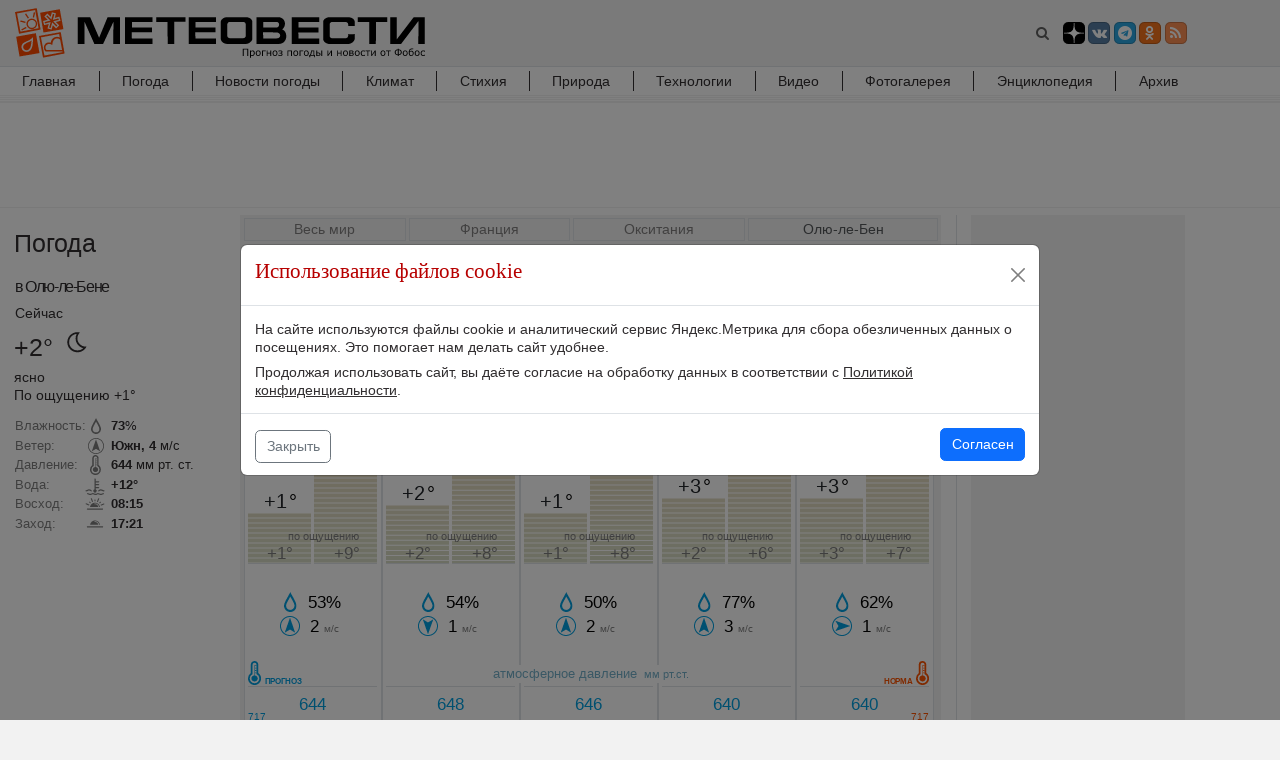

--- FILE ---
content_type: text/html; charset=utf-8
request_url: https://www.meteovesti.ru/pogoda/07426
body_size: 84708
content:
<!doctype html>
<html data-n-head-ssr lang="ru" data-n-head="%7B%22lang%22:%7B%22ssr%22:%22ru%22%7D%7D">
<head >
  <title>Погода в Олю-ле-Бене - прогноз погоды в Олю-ле-Бене от ФОБОС</title><meta data-n-head="ssr" charset="utf-8"><meta data-n-head="ssr" name="viewport" content="width=device-width,initial-scale=1,minimum-scale=1,maximum-scale=5,viewport-fit=cover"><meta data-n-head="ssr" data-hid="description" name="description" content="Самый точный прогноз погоды в Олю-ле-Бене от ФОБОС - погода Олю-ле-Бен на Метеовестях"><meta data-n-head="ssr" data-hid="relap" property="relap:article" content="false"><base href="/"><link data-n-head="ssr" rel="shortcut icon" type="image/x-icon" href="/favicon.ico"><link data-n-head="ssr" rel="icon" type="image/x-icon" href="/favicon.ico"><link data-n-head="ssr" rel="preconnect" type="font/woff2" as="font" href="/fonts/fontawesome-webfont.woff2"><link data-n-head="ssr" rel="stylesheet" href="/css/bootstrap.min.css"><link data-n-head="ssr" rel="stylesheet" href="/css/bootstrap-grid-16.css"><link data-n-head="ssr" rel="stylesheet" href="/css/font-awesome.min.css"><link rel="modulepreload" href="/_nuxt/eb65861.modern.js" as="script"><link rel="modulepreload" href="/_nuxt/6d8d95b.modern.js" as="script"><link rel="preload" href="/_nuxt/css/c4dd4b0.css" as="style"><link rel="modulepreload" href="/_nuxt/9c2563b.modern.js" as="script"><link rel="preload" href="/_nuxt/css/1f301a5.css" as="style"><link rel="modulepreload" href="/_nuxt/1eb68e0.modern.js" as="script"><link rel="modulepreload" href="/_nuxt/4c7be04.modern.js" as="script"><link rel="preload" href="/_nuxt/css/0a13bb2.css" as="style"><link rel="modulepreload" href="/_nuxt/1adba51.modern.js" as="script"><link rel="modulepreload" href="/_nuxt/b19f065.modern.js" as="script"><link rel="preload" href="/_nuxt/css/ba73ab0.css" as="style"><link rel="modulepreload" href="/_nuxt/5ea6e75.modern.js" as="script"><link rel="modulepreload" href="/_nuxt/c19fdbc.modern.js" as="script"><link rel="modulepreload" href="/_nuxt/024ef8b.modern.js" as="script"><link rel="modulepreload" href="/_nuxt/02ae227.modern.js" as="script"><link rel="preload" href="/_nuxt/css/f06c87f.css" as="style"><link rel="modulepreload" href="/_nuxt/63ee09b.modern.js" as="script"><link rel="stylesheet" href="/_nuxt/css/c4dd4b0.css"><link rel="stylesheet" href="/_nuxt/css/1f301a5.css"><link rel="stylesheet" href="/_nuxt/css/0a13bb2.css"><link rel="stylesheet" href="/_nuxt/css/ba73ab0.css"><link rel="stylesheet" href="/_nuxt/css/f06c87f.css">
<!--[if lt IE 9]>
<script type="text/javascript" src="/js/ie9/html5shiv.min.js?202108031303" charset="utf-8"></script>
<script type="text/javascript" src="/js/ie9/respond.min.js?202108031303" charset="utf-8"></script>
<![endif]-->
</head>
<body >
<div data-server-rendered="true" id="__nuxt"><!----><div id="__layout"><div style="height:100%;" data-v-0a295760><section data-fetch-key="data-v-6b1a936c:0" data-v-6b1a936c data-v-0a295760 data-v-0a295760><script>
  (function() {
    window.yaContextCb=window.yaContextCb||[];
    let script = document.createElement('script')
    script.async = true
    script.src = "https://yandex.ru/ads/system/context.js";
    document.getElementsByTagName('head')[0].appendChild(script)
  })()
</script>
<!--LiveInternet counter--><script>
	new Image().src = "https://counter.yadro.ru/hit?r"+
		escape(document.referrer)+((typeof(screen)=="undefined")?"":
			";s"+screen.width+"*"+screen.height+"*"+(screen.colorDepth?
			screen.colorDepth:screen.pixelDepth))+";u"+escape(document.URL)+
		";h"+escape(document.title.substring(0,150))+
		";"+Math.random();</script><!--/LiveInternet--><!-- Yandex.RTB R-A-579520-44 -->
<div id="yandex_rtb_R-A-579520-44-1"></div>
<script>
window.yaContextCb.push(()=>{
  Ya.Context.AdvManager.render({
    "blockId": "R-A-579520-44",
    "renderTo": "yandex_rtb_R-A-579520-44-1",
    "type": "floorAd",
    "platform": "desktop",
    onRender: () => {
      document.getElementsByClassName("footer")[0].style['padding-bottom']= '115px'
 	},
    onClose: () => {
      document.getElementsByClassName("footer")[0].style['padding-bottom']= '0.75rem'
    }
  })
})
</script></section> <div class="body-wrapper" data-v-0a295760><div id="notice_mobile" class="notice_mobile" data-v-0a295760><a href="/" onclick="setCookie('mobile',1,30); document.location.reload(true);" data-v-0a295760>Перейти на мобильную версию сайта</a> <div onclick="setCookie('mobile',0,30);  var el=document.getElementById('notice_mobile'); el.parentNode.removeChild(el);" class="close" data-v-0a295760>✕</div></div> <nav class="navbar navbar-expand-md navbar-light navbar-grey p-0 pt-2 pb-2 border-bottom navbar-head" data-v-05552640 data-v-0a295760><div class="container" data-v-05552640><div class="row w-100 no-gutters" data-v-05552640><div class="col-16 col-lg-15" data-v-05552640><div class="row no-gutters" data-v-05552640><div class="col-6 p-0" data-v-05552640><a href="/index.n2" class="navbar-brand" data-v-05552640><img src="/_nuxt/img/logo_fobos.aba13a8.svg" width="410" height="52" alt="МЕТЕОВЕСТИ - прогноз погоды и новости о погоде от ФОБОС" data-v-05552640></a></div> <div class="col-10 p-0 align-middle d-flex align-items-center justify-content-end" data-v-05552640><button type="button" class="btn search bg-transparent" data-v-05552640><i class="fa fa-search" data-v-05552640></i></button> <a href="//zen.yandex.ru/meteovesti?lang=ru" target="_blank" class="btn btn-xs btn-social-icon" style="background: #000" data-v-05552640><svg width="20" height="20" viewBox="0 0 56 56" fill="none" xmlns="http://www.w3.org/2000/svg" data-v-05552640><path d="M0 28C0 12.536 12.536 0 28 0C43.464 0 56 12.536 56 28C56 43.464 43.464 56 28 56C12.536 56 0 43.464 0 28Z" fill="black" data-v-05552640></path> <path fill-rule="evenodd" clip-rule="evenodd" d="M27.4334 0C27.3011 11.5194 26.5478 17.9662 22.257 22.257C17.9662 26.5478 11.5194 27.3011 0 27.4334V29.1051C11.5194 29.2373 17.9662 29.9906 22.257 34.2814C26.4805 38.5049 27.2766 44.8173 27.4267 56H29.1118C29.2618 44.8173 30.0579 38.5049 34.2814 34.2814C38.5049 30.0579 44.8173 29.2618 56 29.1118V27.4266C44.8173 27.2766 38.5049 26.4805 34.2814 22.257C29.9906 17.9662 29.2373 11.5194 29.1051 0H27.4334Z" fill="white" data-v-05552640></path></svg></a> <a href="//vk.com/meteovesti" target="_blank" class="btn btn-xs btn-social-icon btn-vk ms-1" data-v-05552640><span class="fa fa-vk" data-v-05552640></span></a> <a href="//telegram.me/meteovestibot" target="_blank" class="btn btn-xs btn-social-icon btn-telegram ms-1" data-v-05552640><span class="fa fa-telegram" data-v-05552640></span></a> <a href="//ok.ru/group/52127882608823" target="_blank" class="btn btn-xs btn-social-icon btn-odnoklassniki ms-1" data-v-05552640><span class="fa fa-odnoklassniki" data-v-05552640></span></a> <a href="//www.meteovesti.ru/meteovesti.xml" target="_blank" class="btn btn-xs btn-social-icon btn-rss ms-1" data-v-05552640><span class="fa fa-rss" data-v-05552640></span></a> <button type="button" data-bs-toggle="collapse" data-bs-target="#desktopNavbar" aria-label="Toggle navigation" class="navbar-toggler ms-3" data-v-05552640><span class="navbar-toggler-icon" data-v-05552640></span></button></div></div></div> <div class="col-lg-1 d-none d-lg-block d-xl-block" data-v-05552640></div></div></div> <div id="search-news-modal" tabindex="-1" aria-labelledby="modalLabel" aria-hidden="true" class="modal fade" data-v-6ff91bf4 data-v-05552640><div class="modal-dialog modal-dialog-scrollable modal-xl" data-v-6ff91bf4><div class="modal-content" data-v-6ff91bf4><div class="modal-header" data-v-6ff91bf4><div class="input-group input-group-md" data-v-6ff91bf4><form action="/archive.n2" class="w-100" data-v-6ff91bf4><div class="row no-gutters" data-v-6ff91bf4><div class="col form-group d-inline-block" data-v-6ff91bf4><input type="text" name="query" placeholder="Поиск по новостям" aria-label="search-news" value="" class="form-control" data-v-6ff91bf4></div> <div class="col-auto form-group d-inline-block ps-2" data-v-6ff91bf4><button type="submit" class="btn bg-dark-grey disabled" data-v-6ff91bf4>
                                    Найти
                                </button></div></div></form></div></div> <div class="modal-body" data-v-6ff91bf4><div class="w-100 mt-3 text-center" data-v-6ff91bf4><div role="status" class="spinner-border text-red" data-v-6ff91bf4><span class="sr-only" data-v-6ff91bf4>Loading...</span></div></div></div> <div class="modal-footer" data-v-6ff91bf4><form action="/archive.n2" class="w-100" data-v-6ff91bf4><button type="submit" class="btn btn-link float-end" data-v-6ff91bf4>Архив новостей ➞</button></form></div></div></div></div></nav> <div class="main-menu" data-v-08e87029 data-v-0a295760><nav class="navbar navbar-expand-lg bg-light navbar-light bg-white p-0" data-v-08e87029><div class="container p-0" data-v-08e87029><div class="row w-100 no-gutters" data-v-08e87029><div class="col-16 col-lg-15" data-v-08e87029><div id="desktopNavbar" class="collapse pt-0 navbar-collapse" data-v-08e87029><ul class="w-100 navbar-nav" data-v-08e87029><li class="nav-item" data-v-08e87029><a href="/index.n2" data-v-08e87029>Главная
                                    <i aria-hidden="true" class="fa fa-angle-right float-end pe-3 d-inline-block d-lg-none d-xl-none" data-v-08e87029></i></a></li><li class="nav-item" data-v-08e87029><a href="/pogoda.n2" data-v-08e87029>Погода
                                    <i aria-hidden="true" class="fa fa-angle-right float-end pe-3 d-inline-block d-lg-none d-xl-none" data-v-08e87029></i></a></li><li class="nav-item" data-v-08e87029><a href="/weather_news" data-v-08e87029>Новости погоды
                                    <i aria-hidden="true" class="fa fa-angle-right float-end pe-3 d-inline-block d-lg-none d-xl-none" data-v-08e87029></i></a></li><li class="nav-item" data-v-08e87029><a href="/climate" data-v-08e87029>Климат
                                    <i aria-hidden="true" class="fa fa-angle-right float-end pe-3 d-inline-block d-lg-none d-xl-none" data-v-08e87029></i></a></li><li class="nav-item" data-v-08e87029><a href="/phenomena" data-v-08e87029>Стихия
                                    <i aria-hidden="true" class="fa fa-angle-right float-end pe-3 d-inline-block d-lg-none d-xl-none" data-v-08e87029></i></a></li><li class="nav-item" data-v-08e87029><a href="/nature" data-v-08e87029>Природа
                                    <i aria-hidden="true" class="fa fa-angle-right float-end pe-3 d-inline-block d-lg-none d-xl-none" data-v-08e87029></i></a></li><li class="nav-item" data-v-08e87029><a href="/technologies" data-v-08e87029>Технологии
                                    <i aria-hidden="true" class="fa fa-angle-right float-end pe-3 d-inline-block d-lg-none d-xl-none" data-v-08e87029></i></a></li><li class="nav-item" data-v-08e87029><a href="/video.n2" data-v-08e87029>Видео
                                    <i aria-hidden="true" class="fa fa-angle-right float-end pe-3 d-inline-block d-lg-none d-xl-none" data-v-08e87029></i></a></li><li class="nav-item" data-v-08e87029><a href="/photo.n2" data-v-08e87029>Фотогалерея
                                    <i aria-hidden="true" class="fa fa-angle-right float-end pe-3 d-inline-block d-lg-none d-xl-none" data-v-08e87029></i></a></li><li class="nav-item" data-v-08e87029><a href="/encyclopedia.n2" data-v-08e87029>Энциклопедия
                                    <i aria-hidden="true" class="fa fa-angle-right float-end pe-3 d-inline-block d-lg-none d-xl-none" data-v-08e87029></i></a></li><li class="nav-item" data-v-08e87029><a href="/archive.n2" data-v-08e87029>Архив
                                    <i aria-hidden="true" class="fa fa-angle-right float-end pe-3 d-inline-block d-lg-none d-xl-none" data-v-08e87029></i></a></li></ul></div></div> <div class="col-lg-1 d-none d-lg-block d-xl-block" data-v-08e87029></div></div></div></nav> <hr class="hr-top" data-v-08e87029> <hr class="hr-top" data-v-08e87029> <hr class="hr-top" data-v-08e87029> <hr class="hr-top" data-v-08e87029></div> <main data-v-0a295760><section data-v-57a07c4e data-v-0a295760 data-v-0a295760><div class="container p-2 bg-white border-lg-bottom" data-v-57a07c4e><div data-fetch-key="data-v-817556ac:0" data-v-817556ac data-v-57a07c4e><div class="mx-auto" style="width:728px;height:90px;min-height:90px;overflow:hidden;" data-v-817556ac><div id="adfox_15912561272336626"></div>
<script>
      window.yaContextCb.push(() => {
        Ya.adfoxCode.create({
          ownerId: 350930,
          containerId: 'adfox_15912561272336626',
          params: {
            p1: 'cksme',
            p2: 'y'
          }
        })
      })
</script></div></div></div></section> <div data-v-9897c1f2 data-v-0a295760><!----> <!----> <div data-v-9897c1f2><div slot="nowcastForecastSlot" data-v-9897c1f2><section class="d-block" data-v-1ad26159><div class="container pt-2 pt-lg-0 pb-3 pb-lg-5 bg-white border-lg-bottom" data-v-1ad26159><div class="row" data-v-1ad26159><div class="col-16 col-lg-15" data-v-1ad26159><div class="row" data-v-1ad26159><div class="col-16 mt-2 mb-3 col-lg-3" data-v-1ad26159><div data-v-1ad26159><div data-fetch-key="data-v-7ed5ec0e:0" class="row" data-v-7ed5ec0e><div class="col-16 col-lg-16 pe-3" data-v-7ed5ec0e><div "><div class="row mb-lg-0"><div class="col-8 col-lg-16 p-3 pe-lg-0 rubric_name"><div class="row h-100"><div class="col-16 order-2 order-lg-1"><h3>Погода</h3></div></div></div><!-- Факт без рубрики начало--><div class="col-8 col-lg-16 pe-lg-0"><div class="col-16  h4 p-0 text-nowrap text-truncate city-name "><small><span class="d-inline d-lg-none d-xl-none">Сейчас </span>в Олю-ле-Бене<span class="d-inline d-lg-none d-xl-none">:</span></small></div><div class="col-16 p-0 mb-1 d-none d-lg-block d-xl-block text-500">Сейчас</div></div><div class="col-4 col-lg-16 mt-lg-2 p-0 ps-lg-3 ps-xl-3"><div class="row h-100"><div class="col-16"><span class="_h3 align-top me-1 d-inline-block">+2&deg;</span><span class="fact_image d-inline-block dark"><svg xmlns="http://www.w3.org/2000/svg" viewBox="0 0 74 66"><path fill="#833000" d="M48.555 29.653c-2.752 2.537-6.495 4.108-10.6 4.108-8.592 0-15.557-6.847-15.557-15.293 0-7.934 6.147-14.458 14-15.205-1.292 2.523-2.004 5.355-2.004 8.353 0 8.716 6.02 16.035 14.184 18.037h-.003zm6.07-2.967c-3.014 6.247-9.446 10.567-16.892 10.567C27.387 37.253 19 28.914 19 18.627S27.387 0 37.733 0c1.606 0 3.164.2 4.646.583-2.855 2.776-4.62 6.622-4.62 10.875 0 8.446 6.965 15.293 15.558 15.293a12.45 12.45 0 0 0 1.309-.064l-.001-.001z" fill-rule="evenodd"/></svg></span></div><div class="col-16 text-500">ясно</div><div class="col-16 mt-0 text-500">По ощущению +1&deg;</div></div></div><div class="col-4 col-lg-16 mt-lg-3"><div class="row"><div class="col-16 text-truncate fact"><div class="d-inline-block font-italic text-muted"><div class="line-height-2">Влажность:</div><div class="line-height-2 mt-lg-1">Ветер:</div><div class="line-height-2 mt-lg-1">Давление:</div><div class="line-height-2 mt-lg-1 d-none d-lg-block d-xl-block" d->Вода:</div><div class="line-height-2 mt-lg-1 d-none d-lg-block d-xl-block">Восход:</div><div class="line-height-2 mt-lg-1 d-none d-lg-block d-xl-block">Заход:</div></div><div class="d-inline-block ps-1"><div class="line-height-2 humidity text-500"><b>73</b>%</div><div class="line-height-2 mt-lg-1 wind s text-500"><b>Южн, 4</b> м/с</div><div class="line-height-2 mt-lg-1 pb-lg-1 pressure text-500"><b>644</b> мм рт. ст.</div><div class="line-height-2 water text-500 d-none d-lg-block d-xl-block"><b>+12&deg;</b></div><div class="line-height-2 mt-lg-1 sunrise text-500 d-none d-lg-block d-xl-block"><b>08:15</b></div><div class="line-height-2 mt-lg-1 pb-lg-1 sunset text-500 d-none d-lg-block d-xl-block"><b>17:21</b></div></div></div></div></div><!--<div class="col-lg-16 mt-3 d-none d-lg-block d-xl-block"><a href="/pogoda/07426" class="border border-grey text-nowrap text-muted p-2 link">Перейти к прогнозу погоды</a></div>--><!-- Факт без рубрики конец--></div></div></div></div></div></div> <div id="main" class="col-16 col-lg-13" data-v-1ad26159><div data-v-1ad26159><div data-fetch-key="data-v-a8581bc0:0" class="row pt-lg-2" data-v-a8581bc0><div class="col-12" data-v-a8581bc0><div data-v-a8581bc0><div class="bg-grey weather-container pt-2 pe-3 pb-3 ps-3 p-lg-1 p-xl-1"><nav aria-label="breadcrumb"><ol class="breadcrumb"><li class="breadcrumb-item border border-dark-grey"><a href="/list/countries/" class="text-nowrap">Весь мир</a></li><li class="breadcrumb-item border border-dark-grey"><a href="/list/countries/France" class="text-nowrap">Франция</a></li><li class="breadcrumb-item border border-dark-grey"><a href="/list/regions/2554" class="text-nowrap">Окситания</a></li><li class="breadcrumb-item active border border-dark-grey" aria-current="page">Олю-ле-Бен</li></ol></nav><div class="text-500 w-100 text-center mt-2"><h1>Погода в Олю-ле-Бене</h1><i class="fa fa-star-o ms-2" data-index="07426" data-toggle="tooltip" data-placement="top" title="Сделать Олю-ле-Бен городом по умолчанию"></i></div><div class="search-form"><form class="hidden-sm-down"><div class="input-group citiesSearch"><div class="row no-gutters w-100"><div class="col"><input class="form-control typeahead" type="search" placeholder="Введите название населенного пункта для отображения прогноза погоды" id="search-input"></div><div class="col-auto ps-2"><button class="col-auto btn bg-dark-grey geo" type="button"><i class="fa fa-location-arrow" data-toggle="tooltip" data-placement="top" title="Текущее местоположение"></i></button></div></div></div></form></div><div class="modal fade" id="nearestModal" tabindex="-1" role="dialog" aria-labelledby="nearestModalLabel" aria-hidden="true"><div class="modal-dialog" role="document"><div class="modal-content"><div class="modal-header"><div class="_h5 modal-title" id="exampleModalLabel">Ближайшие города</div><button type="button" class="btn-close"  data-bs-dismiss="modal" aria-label="Close"><span aria-hidden="true">&times;</span></button></div><div class="modal-body"><div class="loader"></div></div><div class="modal-footer"><button type="button" class="btn btn-secondary"  data-bs-dismiss="modal">Закрыть</button></div></div></div></div><ul class="weather-menu pt-1 pb-1 text-center text-500">    <li><a href="/hourly/07426" class="text-nowrap">Почасовой</a></li>    <li><a href="/today/07426" class="text-nowrap">Сегодня</a></li>    <li><a href="/tomorrow/07426" class="text-nowrap">Завтра</a></li>    <li><a href="/pogoda_3/07426" class="text-nowrap">3 дня</a></li>    <li><a href="/pogoda_5/07426" class="text-nowrap">5 дней</a></li></ul><div class="row no-gutters"><div class="col-16"><table class="table m-0"><tbody><tr class="table-tr frc frc-5"><td class="p-0 data-line-chart" width="20%" data-attr="{'t':[1,9], 'press_n':[694], 'press':[644], 'precip-prob':[0,0,0,0], 'precip':[0.0,0.0,0.0,0.0]}"><div class="bg-white p-1 border rounded border-dark-grey text-center position-relative"><div class="text-500">пт 12.12</div><div class="mt-3 mb-2"><div class="row no-gutters text-nowrap"><div class="col-8"><span class="forecast-icon d-block mx-auto" data-toggle="tooltip" data-placement="top" title="ясно"><svg xmlns="http://www.w3.org/2000/svg" viewBox="0 0 74 66"><path fill="#833000" d="M48.555 29.653c-2.752 2.537-6.495 4.108-10.6 4.108-8.592 0-15.557-6.847-15.557-15.293 0-7.934 6.147-14.458 14-15.205-1.292 2.523-2.004 5.355-2.004 8.353 0 8.716 6.02 16.035 14.184 18.037h-.003zm6.07-2.967c-3.014 6.247-9.446 10.567-16.892 10.567C27.387 37.253 19 28.914 19 18.627S27.387 0 37.733 0c1.606 0 3.164.2 4.646.583-2.855 2.776-4.62 6.622-4.62 10.875 0 8.446 6.965 15.293 15.558 15.293a12.45 12.45 0 0 0 1.309-.064l-.001-.001z" fill-rule="evenodd"/></svg></span></div><div class="col-8"><span class="forecast-icon d-block mx-auto" data-toggle="tooltip" data-placement="top" title="ясно"><svg xmlns="http://www.w3.org/2000/svg" viewBox="0 0 74 66"><path fill="#ff5400" d="M36.6 36.063c7.192 0 13.02-5.596 13.02-12.5s-5.83-12.5-13.02-12.5-13.02 5.596-13.02 12.5 5.83 12.5 13.02 12.5zm9.434-9.626c1.32.266 1.503-1.75 1.503-2.874 0-5.8-4.917-10.96-10.937-10.5-.583.045-1.65.345-1.55 1.116.115.855 1.09.884 1.55.884 4.9 0 8.854 3.806 8.854 8.5 0 .88-.638 2.6.58 2.874zM44.964.776c.646-1.462 3.22-.343 2.6 1.058l-3.372 7.64-2.6-1.058 3.372-7.64zM35.292 4.06c0-1.587 2.408-1.52 2.408 0v3.598h-2.408V4.06zm14.865 4.934c1.173-1.12 2.823.567 1.698 1.64l-2.656 2.536-1.698-1.64 2.656-2.536zm6.77 13.53c1.653.01 1.57 2.32-.015 2.312l-3.748-.02.015-2.312 3.748.02zm-5.333 14.043c1.158 1.133-.607 2.706-1.72 1.62L47.25 35.62 48.958 34l2.627 2.567h.008zM37.667 42.68c-.02 1.587-2.427 1.494-2.408-.027l.045-3.598 2.408.027-.045 3.598zm-14.703-5.002c-1.188 1.106-2.815-.6-1.667-1.66l2.7-2.506 1.677 1.66-2.7 2.506h-.01zM16.566 24.17c-1.653-.028-1.542-2.34.042-2.312l3.748.064-.042 2.312-3.748-.064zm5.142-13.764c-1.17-1.12.58-2.7 1.7-1.637l2.653 2.54-1.7 1.637-2.653-2.54zm37.583 2.7c1.53-.597 2.53 1.94 1.063 2.513l-8.02 3.118-1.062-2.513 8.02-3.118zm1.054 18.45c1.523.618.36 3.1-1.1 2.5l-7.964-3.228 1.1-2.498 7.964 3.226zM47.51 45.336c.623 1.47-2.02 2.432-2.617 1.022l-3.26-7.688 2.617-1.022 3.26 7.688zm-19.4.976c-.652 1.46-3.22.328-2.596-1.07l3.4-7.625 2.596 1.07-3.4 7.625zM13.77 33.7c-1.542.576-2.502-1.975-1.026-2.527L20.8 28.16l1.025 2.527L13.77 33.7zm-.757-18.567c-1.5-.645-.302-3.097 1.148-2.478l7.9 3.37-1.148 2.478-7.9-3.37zm12.88-13.435c-.61-1.476 2.042-2.414 2.625-1l3.185 7.714-2.625 1-3.187-7.714h.002z" fill-rule="evenodd"/></svg></span></div></div></div><div style="width: 100%; position: relative"><hr class="hr-temper-zero"></div><div class="text-nowrap"></div><div class="row no-gutters position-relative"><div class="col-8" style="padding-right: 0.13rem; box-sizing: border-box;"><div class="_h4 mb-0 temper"><mark>+1</mark>&deg;</div><div class="position-relative"><div id="drawing_0" class="drawing_temper p-0 border-bottom border-dark-grey"></div></div><div class="text-muted position-relative text-center feel-descr"><em>+1&deg;</em></div></div><div class="col-8" style="padding-left: 0.13rem; box-sizing: border-box;"><div class="_h4 mb-0 temper"><mark>+9</mark>&deg;</div><div class="position-relative"><div id="drawing_1" class="drawing_temper p-0 border-bottom border-dark-grey"></div></div><div class="text-muted position-relative text-center feel-descr"><em>+9&deg;</em></div></div><div class="text-muted position-relative text-center feel-descr title">по ощущению</div></div><div class="text-center"><div class="pt-3 pb-3 ps-1 d-inline-block text-left text-500"><div class="ps-4 forecast humidity">53%</div><div class="ps-4 pt-1 forecast wind s text-nowrap">2 <em class="text-nowrap  text-muted">м/с</em></div></div></div><hr class="border-dark-grey mt-5 mb-0 pressure-title" data-title="ПРОГНОЗ"><hr class="border-dark-grey mt-5 mb-0 pressure pressure-scale-left" data-param="644"><hr class="border-dark-grey mt-5 mb-0 pressure pressure-scale-left"><hr class="border-dark-grey mt-5 mb-0 pressure pressure-scale-left"><hr class="border-dark-grey mt-5 mb-0 pressure text-red pressure-scale-left"><hr class="border-dark-grey mt-5 precip-4" data-attr="2.0 мм"><hr class="border-dark-grey mt-5 precip-3" data-attr="1.5 мм"><hr class="border-dark-grey mt-5 precip-2" data-attr="1.0 мм"><hr class="border-dark-grey mt-5 mb-5 precip-1" data-attr="0.5 мм"><div id="drawing_pr_0" class="position-absolute fixed-bottom ps-1 pe-1"></div></div></td><td class="p-0 data-line-chart" width="20%" data-attr="{'t':[2,8], 'press_n':[694], 'press':[648], 'precip-prob':[0,0,0,0], 'precip':[0.0,0.0,0.0,0.0]}"><div class="bg-white p-1 border rounded border-dark-grey text-center position-relative"><div class="text-500">сб 13.12</div><div class="mt-3 mb-2"><div class="row no-gutters text-nowrap"><div class="col-8"><span class="forecast-icon d-block mx-auto" data-toggle="tooltip" data-placement="top" title="ясно"><svg xmlns="http://www.w3.org/2000/svg" viewBox="0 0 74 66"><path fill="#833000" d="M48.555 29.653c-2.752 2.537-6.495 4.108-10.6 4.108-8.592 0-15.557-6.847-15.557-15.293 0-7.934 6.147-14.458 14-15.205-1.292 2.523-2.004 5.355-2.004 8.353 0 8.716 6.02 16.035 14.184 18.037h-.003zm6.07-2.967c-3.014 6.247-9.446 10.567-16.892 10.567C27.387 37.253 19 28.914 19 18.627S27.387 0 37.733 0c1.606 0 3.164.2 4.646.583-2.855 2.776-4.62 6.622-4.62 10.875 0 8.446 6.965 15.293 15.558 15.293a12.45 12.45 0 0 0 1.309-.064l-.001-.001z" fill-rule="evenodd"/></svg></span></div><div class="col-8"><span class="forecast-icon d-block mx-auto" data-toggle="tooltip" data-placement="top" title="малооблачно"><svg xmlns="http://www.w3.org/2000/svg" viewBox="0 0 74 66"  fill="none" fill-rule="evenodd"><path fill="#ff5400" d="M29.01 27.515c1.48 5.21 6.288 9.025 11.988 9.025 6.904 0 12.5-5.596 12.5-12.5s-5.596-12.5-12.5-12.5c-2.417 0-4.673.686-6.564 1.902 2.488 1.266 4.184 3.838 4.184 6.81 0 4.18-3.352 7.567-7.488 7.567-.727 0-1.43-.105-2.12-.305zm21.045-.6c1.266.266 1.443-1.75 1.443-2.874 0-5.8-4.72-10.96-10.5-10.5-.56.045-1.585.345-1.487 1.116.11.855 1.047.884 1.487.884a8.5 8.5 0 0 1 8.5 8.5c0 .88-.61 2.6.557 2.874zm-1.027-25.66c.62-1.462 3.09-.343 2.497 1.058l-3.237 7.64-2.497-1.058 3.237-7.64zm-9.284 3.283c0-1.587 2.312-1.52 2.312 0v3.598h-2.312V4.538zm14.27 4.934c1.126-1.12 2.71.567 1.63 1.64l-2.552 2.537-1.63-1.64 2.552-2.537zM60.503 23c1.587.01 1.508 2.32-.014 2.312l-3.598-.02.014-2.312 3.598.02zm-5.12 14.043c1.113 1.133-.583 2.706-1.65 1.62l-2.522-2.567 1.65-1.62 2.52 2.567zm-13.37 6.112c-.02 1.587-2.33 1.494-2.312-.028l.043-3.598 2.312.027-.043 3.598zm-14.115-5.002c-1.14 1.106-2.702-.6-1.6-1.66l2.582-2.506 1.61 1.66-2.582 2.506zm34.882-24.56c1.47-.597 2.43 1.94 1.02 2.513l-7.7 3.118-1.02-2.513 7.7-3.118zm1.012 18.45c1.462.618.347 3.1-1.055 2.5l-7.645-3.228 1.055-2.498 7.645 3.228zM51.47 45.81c.598 1.47-1.938 2.432-2.512 1.022l-3.128-7.686 2.512-1.022 3.128 7.686zm-18.614.976c-.626 1.46-3.093.328-2.492-1.07l3.274-7.625 2.492 1.07-3.274 7.625zm-13.786-12.6c-1.48.576-2.402-1.975-.985-2.527l7.732-3.013.984 2.527-7.732 3.013zM30.72 2.176c-.585-1.476 1.96-2.414 2.52-1L36.298 8.9l-2.52 1-3.06-7.714zm-2.53 22.32c.828.592 1.838.937 2.928.937 2.797 0 5.063-2.267 5.063-5.063 0-2.38-1.643-4.377-3.853-4.903a9.06 9.06 0 0 0-8.96-7.711c-3.425 0-6.406 1.9-7.94 4.705-3.326.368-5.92 3.193-5.92 6.623 0 3.68 2.983 6.662 6.662 6.662 1.156 0 2.242-.294 3.19-.806 1.208.602 2.568.937 4.006.937 1.77 0 3.423-.508 4.82-1.38zm.237-3.758c-1.296 1.25-2.976 1.837-4.916 1.837-1.524 0-3.038-.595-4.188-1.412-.806.98-1.577 1.43-3.097 1.437-2.022.01-3.202-1.54-3.202-3.563s1.544-3.28 3.12-3.28c1.354.001 1.86.433 2.803 1.402.373.384 1.722.485 2.17.188.575-.325 1.055-1.292.54-2.05-.846-1.243-1.243-1.454-2.607-2.237 1.213-1.603 1.876-2.146 4.28-2.227 3.483-.117 5.3 1.652 6 4.803-.415.135-.75.324-1.008.518-.326.218-1.12 1.32-.612 2.07.588.814 1.467.7 1.762.508.5-.324 1.097-.575 1.738-.594 1.34-.04 2.186.865 2.186 2.247s-.805 2.166-2.065 2.166c-1.183 0-2.337-.864-2.892-1.816z"/></svg></span></div></div></div><div style="width: 100%; position: relative"><hr class="hr-temper-zero"></div><div class="text-nowrap"></div><div class="row no-gutters position-relative"><div class="col-8" style="padding-right: 0.13rem; box-sizing: border-box;"><div class="_h4 mb-0 temper"><mark>+2</mark>&deg;</div><div class="position-relative"><div id="drawing_2" class="drawing_temper p-0 border-bottom border-dark-grey"></div></div><div class="text-muted position-relative text-center feel-descr"><em>+2&deg;</em></div></div><div class="col-8" style="padding-left: 0.13rem; box-sizing: border-box;"><div class="_h4 mb-0 temper"><mark>+8</mark>&deg;</div><div class="position-relative"><div id="drawing_3" class="drawing_temper p-0 border-bottom border-dark-grey"></div></div><div class="text-muted position-relative text-center feel-descr"><em>+8&deg;</em></div></div><div class="text-muted position-relative text-center feel-descr title">по ощущению</div></div><div class="text-center"><div class="pt-3 pb-3 ps-1 d-inline-block text-left text-500"><div class="ps-4 forecast humidity">54%</div><div class="ps-4 pt-1 forecast wind n text-nowrap">1 <em class="text-nowrap  text-muted">м/с</em></div></div></div><hr class="border-dark-grey mt-5 mb-0"><hr class="border-dark-grey mt-5 mb-0 pressure" data-param="648"><hr class="border-dark-grey mt-5 mb-0"><hr class="border-dark-grey mt-5 mb-0"><hr class="border-dark-grey mt-5 mb-0"><hr class="border-dark-grey mt-5"><hr class="border-dark-grey mt-5"><hr class="border-dark-grey mt-5"><hr class="border-dark-grey mt-5 mb-5"><div id="drawing_pr_1" class="position-absolute fixed-bottom ps-1 pe-1"></div></div></td><td class="p-0 data-line-chart" width="20%" data-attr="{'t':[1,8], 'press_n':[694], 'press':[646], 'precip-prob':[0,0,0,0], 'precip':[0.0,0.0,0.0,0.0]}"><div class="bg-white p-1 border rounded border-dark-grey text-center position-relative"><div class="text-500">вс 14.12</div><div class="mt-3 mb-2"><div class="row no-gutters text-nowrap"><div class="col-8"><span class="forecast-icon d-block mx-auto" data-toggle="tooltip" data-placement="top" title="ясно"><svg xmlns="http://www.w3.org/2000/svg" viewBox="0 0 74 66"><path fill="#833000" d="M48.555 29.653c-2.752 2.537-6.495 4.108-10.6 4.108-8.592 0-15.557-6.847-15.557-15.293 0-7.934 6.147-14.458 14-15.205-1.292 2.523-2.004 5.355-2.004 8.353 0 8.716 6.02 16.035 14.184 18.037h-.003zm6.07-2.967c-3.014 6.247-9.446 10.567-16.892 10.567C27.387 37.253 19 28.914 19 18.627S27.387 0 37.733 0c1.606 0 3.164.2 4.646.583-2.855 2.776-4.62 6.622-4.62 10.875 0 8.446 6.965 15.293 15.558 15.293a12.45 12.45 0 0 0 1.309-.064l-.001-.001z" fill-rule="evenodd"/></svg></span></div><div class="col-8"><span class="forecast-icon d-block mx-auto" data-toggle="tooltip" data-placement="top" title="ясно"><svg xmlns="http://www.w3.org/2000/svg" viewBox="0 0 74 66"><path fill="#ff5400" d="M36.6 36.063c7.192 0 13.02-5.596 13.02-12.5s-5.83-12.5-13.02-12.5-13.02 5.596-13.02 12.5 5.83 12.5 13.02 12.5zm9.434-9.626c1.32.266 1.503-1.75 1.503-2.874 0-5.8-4.917-10.96-10.937-10.5-.583.045-1.65.345-1.55 1.116.115.855 1.09.884 1.55.884 4.9 0 8.854 3.806 8.854 8.5 0 .88-.638 2.6.58 2.874zM44.964.776c.646-1.462 3.22-.343 2.6 1.058l-3.372 7.64-2.6-1.058 3.372-7.64zM35.292 4.06c0-1.587 2.408-1.52 2.408 0v3.598h-2.408V4.06zm14.865 4.934c1.173-1.12 2.823.567 1.698 1.64l-2.656 2.536-1.698-1.64 2.656-2.536zm6.77 13.53c1.653.01 1.57 2.32-.015 2.312l-3.748-.02.015-2.312 3.748.02zm-5.333 14.043c1.158 1.133-.607 2.706-1.72 1.62L47.25 35.62 48.958 34l2.627 2.567h.008zM37.667 42.68c-.02 1.587-2.427 1.494-2.408-.027l.045-3.598 2.408.027-.045 3.598zm-14.703-5.002c-1.188 1.106-2.815-.6-1.667-1.66l2.7-2.506 1.677 1.66-2.7 2.506h-.01zM16.566 24.17c-1.653-.028-1.542-2.34.042-2.312l3.748.064-.042 2.312-3.748-.064zm5.142-13.764c-1.17-1.12.58-2.7 1.7-1.637l2.653 2.54-1.7 1.637-2.653-2.54zm37.583 2.7c1.53-.597 2.53 1.94 1.063 2.513l-8.02 3.118-1.062-2.513 8.02-3.118zm1.054 18.45c1.523.618.36 3.1-1.1 2.5l-7.964-3.228 1.1-2.498 7.964 3.226zM47.51 45.336c.623 1.47-2.02 2.432-2.617 1.022l-3.26-7.688 2.617-1.022 3.26 7.688zm-19.4.976c-.652 1.46-3.22.328-2.596-1.07l3.4-7.625 2.596 1.07-3.4 7.625zM13.77 33.7c-1.542.576-2.502-1.975-1.026-2.527L20.8 28.16l1.025 2.527L13.77 33.7zm-.757-18.567c-1.5-.645-.302-3.097 1.148-2.478l7.9 3.37-1.148 2.478-7.9-3.37zm12.88-13.435c-.61-1.476 2.042-2.414 2.625-1l3.185 7.714-2.625 1-3.187-7.714h.002z" fill-rule="evenodd"/></svg></span></div></div></div><div style="width: 100%; position: relative"><hr class="hr-temper-zero"></div><div class="text-nowrap"></div><div class="row no-gutters position-relative"><div class="col-8" style="padding-right: 0.13rem; box-sizing: border-box;"><div class="_h4 mb-0 temper"><mark>+1</mark>&deg;</div><div class="position-relative"><div id="drawing_4" class="drawing_temper p-0 border-bottom border-dark-grey"></div></div><div class="text-muted position-relative text-center feel-descr"><em>+1&deg;</em></div></div><div class="col-8" style="padding-left: 0.13rem; box-sizing: border-box;"><div class="_h4 mb-0 temper"><mark>+8</mark>&deg;</div><div class="position-relative"><div id="drawing_5" class="drawing_temper p-0 border-bottom border-dark-grey"></div></div><div class="text-muted position-relative text-center feel-descr"><em>+8&deg;</em></div></div><div class="text-muted position-relative text-center feel-descr title">по ощущению</div></div><div class="text-center"><div class="pt-3 pb-3 ps-1 d-inline-block text-left text-500"><div class="ps-4 forecast humidity">50%</div><div class="ps-4 pt-1 forecast wind s text-nowrap">2 <em class="text-nowrap  text-muted">м/с</em></div></div></div><hr class="border-dark-grey mt-5 mb-0"><hr class="border-dark-grey mt-5 mb-0 pressure" data-param="646"><hr class="border-dark-grey mt-5 mb-0"><hr class="border-dark-grey mt-5 mb-0"><hr class="border-dark-grey mt-5 mb-0"><hr class="border-dark-grey mt-5"><hr class="border-dark-grey mt-5"><hr class="border-dark-grey mt-5"><hr class="border-dark-grey mt-5 mb-5"><div id="drawing_pr_2" class="position-absolute fixed-bottom ps-1 pe-1"></div></div></td><td class="p-0 data-line-chart" width="20%" data-attr="{'t':[3,7], 'press_n':[693], 'press':[640], 'precip-prob':[0,20,60,100], 'precip':[0.0,0.0,0.1,0.8]}"><div class="bg-white p-1 border rounded border-dark-grey text-center position-relative"><div class="text-500">пн 15.12</div><div class="mt-3 mb-2"><div class="row no-gutters text-nowrap"><div class="col-8"><span class="forecast-icon d-block mx-auto" data-toggle="tooltip" data-placement="top" title="пасмурно с просветами"><svg xmlns="http://www.w3.org/2000/svg" viewBox="0 0 74 66"><path fill="#833000" d="M56.963 41.4c1.553 1.1 3.45 1.758 5.495 1.758a9.5 9.5 0 0 0 9.5-9.5 9.45 9.45 0 0 0-7.229-9.2C63.524 16.294 56.456 10 47.918 10c-6.425 0-12.018 3.565-14.895 8.828a12.51 12.51 0 0 0-11.105 12.427c0 6.904 5.597 12.5 12.5 12.5a12.54 12.54 0 0 0 5.983-1.513A16.82 16.82 0 0 0 47.918 44c3.323 0 6.423-.953 9.045-2.6zm.332-4.698a13.45 13.45 0 0 1-9.376 3.788c-2.86 0-5.5-.9-7.667-2.422-1.55 1.343-3.603 2.165-5.85 2.165a9 9 0 0 1 0-18 8.99 8.99 0 0 1 7.346 3.8c.4.548 1.675 1.213 2.514.657.9-.686.996-1.748.443-2.548a12.53 12.53 0 0 0-7.686-5.13c2.465-3.35 6.43-5.523 10.9-5.523a13.5 13.5 0 0 1 13.229 10.789c-1.453.168-2.796.695-3.96 1.47-.612.4-1.34 1.872-.54 2.823.837.995 2.032.438 2.584.08a5.97 5.97 0 0 1 3.261-.962 6 6 0 1 1 0 12c-2.22 0-4.156-1.204-5.2-3l.002.003zm-35.8 5.547a12.54 12.54 0 0 1-5.983 1.497c-6.903 0-12.5-5.596-12.5-12.5a12.51 12.51 0 0 1 11.103-12.428C16.98 13.565 22.574 10 29 10c1.926 0 3.777.32 5.5.88a17.65 17.65 0 0 0-2.84 2.876A13.89 13.89 0 0 0 29 13.5c-4.47 0-8.434 2.173-10.9 5.523 1.366.3 2.652.803 3.778 1.477-.792.875-1.453 1.855-2 2.896a8.87 8.87 0 0 0-4.395-1.153 9 9 0 0 0 0 18 9.12 9.12 0 0 0 4.509-1.195l1.5 3.2-.007.01z" fill-rule="evenodd"/></svg></span></div><div class="col-8"><span class="forecast-icon d-block mx-auto" data-toggle="tooltip" data-placement="top" title="пасмурно с просветами"><svg xmlns="http://www.w3.org/2000/svg" viewBox="0 0 74 66"><path fill="#ff5400" d="M56.963 41.4c1.553 1.1 3.45 1.758 5.495 1.758a9.5 9.5 0 0 0 9.5-9.5 9.45 9.45 0 0 0-7.229-9.2C63.524 16.294 56.456 10 47.918 10c-6.425 0-12.018 3.565-14.895 8.828a12.51 12.51 0 0 0-11.105 12.427c0 6.904 5.597 12.5 12.5 12.5a12.54 12.54 0 0 0 5.983-1.513A16.82 16.82 0 0 0 47.918 44c3.323 0 6.423-.953 9.045-2.6zm.332-4.698a13.45 13.45 0 0 1-9.376 3.788c-2.86 0-5.5-.9-7.667-2.422-1.55 1.343-3.603 2.165-5.85 2.165a9 9 0 0 1 0-18 8.99 8.99 0 0 1 7.346 3.8c.4.548 1.675 1.213 2.514.657.9-.686.996-1.748.443-2.548a12.53 12.53 0 0 0-7.686-5.13c2.465-3.35 6.43-5.523 10.9-5.523a13.5 13.5 0 0 1 13.229 10.789c-1.453.168-2.796.695-3.96 1.47-.612.4-1.34 1.872-.54 2.823.837.995 2.032.438 2.584.08a5.97 5.97 0 0 1 3.261-.962 6 6 0 1 1 0 12c-2.22 0-4.156-1.204-5.2-3l.002.003zm-35.8 5.547a12.54 12.54 0 0 1-5.983 1.497c-6.903 0-12.5-5.596-12.5-12.5a12.51 12.51 0 0 1 11.103-12.428C16.98 13.565 22.574 10 29 10c1.926 0 3.777.32 5.5.88a17.65 17.65 0 0 0-2.84 2.876A13.89 13.89 0 0 0 29 13.5c-4.47 0-8.434 2.173-10.9 5.523 1.366.3 2.652.803 3.778 1.477-.792.875-1.453 1.855-2 2.896a8.87 8.87 0 0 0-4.395-1.153 9 9 0 0 0 0 18 9.12 9.12 0 0 0 4.509-1.195l1.5 3.2-.007.01z" fill-rule="evenodd"/></svg></span></div></div></div><div style="width: 100%; position: relative"><hr class="hr-temper-zero"></div><div class="text-nowrap"></div><div class="row no-gutters position-relative"><div class="col-8" style="padding-right: 0.13rem; box-sizing: border-box;"><div class="_h4 mb-0 temper"><mark>+3</mark>&deg;</div><div class="position-relative"><div id="drawing_6" class="drawing_temper p-0 border-bottom border-dark-grey"></div></div><div class="text-muted position-relative text-center feel-descr"><em>+2&deg;</em></div></div><div class="col-8" style="padding-left: 0.13rem; box-sizing: border-box;"><div class="_h4 mb-0 temper"><mark>+7</mark>&deg;</div><div class="position-relative"><div id="drawing_7" class="drawing_temper p-0 border-bottom border-dark-grey"></div></div><div class="text-muted position-relative text-center feel-descr"><em>+6&deg;</em></div></div><div class="text-muted position-relative text-center feel-descr title">по ощущению</div></div><div class="text-center"><div class="pt-3 pb-3 ps-1 d-inline-block text-left text-500"><div class="ps-4 forecast humidity">77%</div><div class="ps-4 pt-1 forecast wind s text-nowrap">3 <em class="text-nowrap  text-muted">м/с</em></div></div></div><hr class="border-dark-grey mt-5 mb-0"><hr class="border-dark-grey mt-5 mb-0 pressure" data-param="640"><hr class="border-dark-grey mt-5 mb-0"><hr class="border-dark-grey mt-5 mb-0"><hr class="border-dark-grey mt-5 mb-0"><hr class="border-dark-grey mt-5"><hr class="border-dark-grey mt-5"><hr class="border-dark-grey mt-5"><hr class="border-dark-grey mt-5 mb-5"><div id="drawing_pr_3" class="position-absolute fixed-bottom ps-1 pe-1"></div></div></td><td class="p-0 data-line-chart" width="20%" data-attr="{'t':[3,7], 'press_n':[694], 'press':[640], 'precip-prob':[60,20,40,40], 'precip':[0.6,0.0,0.0,0.5]}"><div class="bg-white p-1 border rounded border-dark-grey text-center position-relative"><div class="text-500">вт 16.12</div><div class="mt-3 mb-2"><div class="row no-gutters text-nowrap"><div class="col-8"><span class="forecast-icon d-block mx-auto" data-toggle="tooltip" data-placement="top" title="пасмурно с просветами, небольшой дождь"><svg xmlns="http://www.w3.org/2000/svg" viewBox="0 0 74 66"><path fill="#833000" d="M46.045 41.4c1.553 1.1 3.45 1.758 5.495 1.758a9.5 9.5 0 0 0 9.5-9.5 9.45 9.45 0 0 0-7.229-9.2C52.606 16.294 45.538 10 37 10c-6.426 0-12.02 3.565-14.895 8.828A12.51 12.51 0 0 0 11 31.255c0 6.904 5.597 12.5 12.5 12.5a12.54 12.54 0 0 0 5.983-1.513C31.75 43.37 34.3 44 37 44c3.323 0 6.423-.953 9.045-2.6zm.332-4.698C43.944 39.06 40.64 40.5 37 40.5c-2.86 0-5.5-.9-7.667-2.422-1.55 1.343-3.603 2.165-5.85 2.165a9 9 0 0 1 0-18 8.99 8.99 0 0 1 7.347 3.8c.4.548 1.675 1.213 2.514.657.9-.686.996-1.748.443-2.548a12.53 12.53 0 0 0-7.686-5.13c2.465-3.35 6.43-5.522 10.9-5.522a13.5 13.5 0 0 1 13.229 10.789c-1.453.168-2.796.695-3.96 1.47-.612.4-1.34 1.872-.54 2.823.837.995 2.032.438 2.584.08a5.97 5.97 0 0 1 3.261-.962 6 6 0 1 1 0 12c-2.22 0-4.156-1.204-5.2-3l.003.002zm-8.462 19.144l-3.5 3.8c-1.536 1.672-4.112-.72-2.45-2.53l3.5-3.8c1.62-1.762 4.2.635 2.45 2.53zm6.823-7.423L42.34 51.04c-1.536 1.672-4.112-.72-2.45-2.53l2.397-2.608c1.62-1.762 4.2.635 2.45 2.53zm-21.385-.006l-2.397 2.608c-1.536 1.672-4.112-.72-2.45-2.53l2.397-2.608c1.62-1.762 4.2.635 2.45 2.53zm32.034 0l-6.156 6.697c-1.536 1.672-4.112-.72-2.45-2.53l6.156-6.697c1.62-1.762 4.2.635 2.45 2.53zm-21.6-.205l-7.776 8.446c-1.536 1.672-4.112-.72-2.45-2.53l7.776-8.446c1.62-1.762 4.2.635 2.45 2.53z" fill-rule="evenodd"/></svg></span></div><div class="col-8"><span class="forecast-icon d-block mx-auto" data-toggle="tooltip" data-placement="top" title="малооблачно"><svg xmlns="http://www.w3.org/2000/svg" viewBox="0 0 74 66"  fill="none" fill-rule="evenodd"><path fill="#ff5400" d="M29.01 27.515c1.48 5.21 6.288 9.025 11.988 9.025 6.904 0 12.5-5.596 12.5-12.5s-5.596-12.5-12.5-12.5c-2.417 0-4.673.686-6.564 1.902 2.488 1.266 4.184 3.838 4.184 6.81 0 4.18-3.352 7.567-7.488 7.567-.727 0-1.43-.105-2.12-.305zm21.045-.6c1.266.266 1.443-1.75 1.443-2.874 0-5.8-4.72-10.96-10.5-10.5-.56.045-1.585.345-1.487 1.116.11.855 1.047.884 1.487.884a8.5 8.5 0 0 1 8.5 8.5c0 .88-.61 2.6.557 2.874zm-1.027-25.66c.62-1.462 3.09-.343 2.497 1.058l-3.237 7.64-2.497-1.058 3.237-7.64zm-9.284 3.283c0-1.587 2.312-1.52 2.312 0v3.598h-2.312V4.538zm14.27 4.934c1.126-1.12 2.71.567 1.63 1.64l-2.552 2.537-1.63-1.64 2.552-2.537zM60.503 23c1.587.01 1.508 2.32-.014 2.312l-3.598-.02.014-2.312 3.598.02zm-5.12 14.043c1.113 1.133-.583 2.706-1.65 1.62l-2.522-2.567 1.65-1.62 2.52 2.567zm-13.37 6.112c-.02 1.587-2.33 1.494-2.312-.028l.043-3.598 2.312.027-.043 3.598zm-14.115-5.002c-1.14 1.106-2.702-.6-1.6-1.66l2.582-2.506 1.61 1.66-2.582 2.506zm34.882-24.56c1.47-.597 2.43 1.94 1.02 2.513l-7.7 3.118-1.02-2.513 7.7-3.118zm1.012 18.45c1.462.618.347 3.1-1.055 2.5l-7.645-3.228 1.055-2.498 7.645 3.228zM51.47 45.81c.598 1.47-1.938 2.432-2.512 1.022l-3.128-7.686 2.512-1.022 3.128 7.686zm-18.614.976c-.626 1.46-3.093.328-2.492-1.07l3.274-7.625 2.492 1.07-3.274 7.625zm-13.786-12.6c-1.48.576-2.402-1.975-.985-2.527l7.732-3.013.984 2.527-7.732 3.013zM30.72 2.176c-.585-1.476 1.96-2.414 2.52-1L36.298 8.9l-2.52 1-3.06-7.714zm-2.53 22.32c.828.592 1.838.937 2.928.937 2.797 0 5.063-2.267 5.063-5.063 0-2.38-1.643-4.377-3.853-4.903a9.06 9.06 0 0 0-8.96-7.711c-3.425 0-6.406 1.9-7.94 4.705-3.326.368-5.92 3.193-5.92 6.623 0 3.68 2.983 6.662 6.662 6.662 1.156 0 2.242-.294 3.19-.806 1.208.602 2.568.937 4.006.937 1.77 0 3.423-.508 4.82-1.38zm.237-3.758c-1.296 1.25-2.976 1.837-4.916 1.837-1.524 0-3.038-.595-4.188-1.412-.806.98-1.577 1.43-3.097 1.437-2.022.01-3.202-1.54-3.202-3.563s1.544-3.28 3.12-3.28c1.354.001 1.86.433 2.803 1.402.373.384 1.722.485 2.17.188.575-.325 1.055-1.292.54-2.05-.846-1.243-1.243-1.454-2.607-2.237 1.213-1.603 1.876-2.146 4.28-2.227 3.483-.117 5.3 1.652 6 4.803-.415.135-.75.324-1.008.518-.326.218-1.12 1.32-.612 2.07.588.814 1.467.7 1.762.508.5-.324 1.097-.575 1.738-.594 1.34-.04 2.186.865 2.186 2.247s-.805 2.166-2.065 2.166c-1.183 0-2.337-.864-2.892-1.816z"/></svg></span></div></div></div><div style="width: 100%; position: relative"><hr class="hr-temper-zero"></div><div class="text-nowrap"></div><div class="row no-gutters position-relative"><div class="col-8" style="padding-right: 0.13rem; box-sizing: border-box;"><div class="_h4 mb-0 temper"><mark>+3</mark>&deg;</div><div class="position-relative"><div id="drawing_8" class="drawing_temper p-0 border-bottom border-dark-grey"></div></div><div class="text-muted position-relative text-center feel-descr"><em>+3&deg;</em></div></div><div class="col-8" style="padding-left: 0.13rem; box-sizing: border-box;"><div class="_h4 mb-0 temper"><mark>+7</mark>&deg;</div><div class="position-relative"><div id="drawing_9" class="drawing_temper p-0 border-bottom border-dark-grey"></div></div><div class="text-muted position-relative text-center feel-descr"><em>+7&deg;</em></div></div><div class="text-muted position-relative text-center feel-descr title">по ощущению</div></div><div class="text-center"><div class="pt-3 pb-3 ps-1 d-inline-block text-left text-500"><div class="ps-4 forecast humidity">62%</div><div class="ps-4 pt-1 forecast wind w text-nowrap">1 <em class="text-nowrap  text-muted">м/с</em></div></div></div><hr class="border-dark-grey mt-5 mb-0 pressure-title right" data-title="НОРМА"><hr class="border-dark-grey mt-5 mb-0 pressure pressure-scale-right" data-param="640"><hr class="border-dark-grey mt-5 mb-0 pressure pressure-scale-right"><hr class="border-dark-grey mt-5 mb-0 pressure pressure-scale-right"><hr class="border-dark-grey mt-5 mb-0 pressure text-red pressure-scale-right"><hr class="border-dark-grey mt-5 hum-100" data-attr="100%"><hr class="border-dark-grey mt-5 hum-75" data-attr="75%"><hr class="border-dark-grey mt-5 hum-50" data-attr="50%"><hr class="border-dark-grey mt-5 mb-5 hum-25" data-attr="25%"><div id="drawing_pr_4" class="position-absolute fixed-bottom ps-1 pe-1"></div></div></td></tr><tr><td colspan="8" class="p-0 border-0 position-relative"><div id="drawing_precip_prob" class="w-100 position-absolute fixed-bottom" style="z-index: 3;"></div><div id="drawing_pressure" class="w-100 position-absolute" style="z-index: 3;"></div><div id="drawing_pressure_n" class="w-100 position-absolute" style="z-index: 3;"></div><div class="w-100 text-center position-absolute" style="bottom:332px; left: 0;"><div class="weather-plots-title">атмосферное давление<em>мм рт.ст.</em></div></div><div class="w-100 text-center position-absolute" style="bottom:152px; left: 0;"><div class="weather-plots-title">осадки<em>количество и вероятность</em></div></div></td></tr></tbody></table></div></div><ul class="weather-menu pt-1 pb-1 text-center text-500">    <li><a href="/pogoda_7/07426" class="text-nowrap">Неделя</a></li>    <li><a href="/pogoda_10/07426" class="text-nowrap">10 дней</a></li>    <li><a href="/pogoda_14/07426" class="text-nowrap">14 дней</a></li>          <!--    <li><a href="/geomagnetic/07426" class="text-nowrap">Магнитные бури</a></li>--></ul><div class="row no-gutters"><div class="col-16 bg-white border rounded border-dark-grey pt-3 pb-3 ps-2 pe-2"><b>Этой ночью</b> ожидается ясная погода, температура 0..+2°.  Давление немного выше нормы.<b> Завтра днем</b> ясная погода, +8..10°, ветер  слабый.  Атмосферное давление в пределах нормы. .<br><b>13 декабря</b>,  в течение суток  на фоне повышенного давления ожидается ясная погода; ночью +1..+3°, днем +7..+9°, ветер  слабый. <br><b>14 декабря</b>,  в течение суток  ожидается ясная погода; ночью 0..+2°, днем +7..+9°, ветер  слабый. <br><b>15 декабря</b>, ожидается переменная облачность, небольшой дождь; ночью +2..+4°, днем +6..+8°, ветер южный,  умеренный. <br></div></div><div class="row no-gutters"><h3 class="ps-3 mt-3">Погода в городах России</h3><div class="col-16 bg-white border rounded border-dark-grey pt-3 pb-3 ps-2 pe-2"><table class="table mb-0"><tbody><tr class="table-tr"><td class="p-0 td-items" width="14.285%"><a href="/pogoda/27612" class="d-block text-nowrap"><b>Москва</b></a><a href="/pogoda/26063" class="d-block text-nowrap"><b>Санкт-Петербург</b></a><a href="/pogoda/33991" class="d-block text-nowrap"><b>Севастополь</b></a><a href="/pogoda/34880" class="d-block text-nowrap">Астрахань</a><a href="/pogoda/29838" class="d-block text-nowrap">Барнаул</a><a href="/pogoda/34214" class="d-block text-nowrap">Белгород</a><a href="/pogoda/26898" class="d-block text-nowrap">Брянск</a><a href="/pogoda/31960" class="d-block text-nowrap">Владивосток</a><a href="/pogoda/27532" class="d-block text-nowrap">Владимир</a></td><td class="p-0 td-items" width="14.285%"><a href="/pogoda/34560" class="d-block text-nowrap">Волгоград</a><a href="/pogoda/27037" class="d-block text-nowrap">Вологда</a><a href="/pogoda/34122" class="d-block text-nowrap">Воронеж</a><a href="/pogoda/28440" class="d-block text-nowrap">Екатеринбург</a><a href="/pogoda/27347" class="d-block text-nowrap">Иваново</a><a href="/pogoda/28411" class="d-block text-nowrap">Ижевск</a><a href="/pogoda/30710" class="d-block text-nowrap">Иркутск</a><a href="/pogoda/27595" class="d-block text-nowrap">Казань</a><a href="/pogoda/26702" class="d-block text-nowrap">Калининград</a></td><td class="p-0 td-items" width="14.285%"><a href="/pogoda/27703" class="d-block text-nowrap">Калуга</a><a href="/pogoda/27196" class="d-block text-nowrap">Киров</a><a href="/pogoda/34929" class="d-block text-nowrap">Краснодар</a><a href="/pogoda/29574" class="d-block text-nowrap">Красноярск</a><a href="/pogoda/27930" class="d-block text-nowrap">Липецк</a><a href="/pogoda/27553" class="d-block text-nowrap">Нижний Новгород</a><a href="/pogoda/29634" class="d-block text-nowrap">Новосибирск</a><a href="/pogoda/28698" class="d-block text-nowrap">Омск</a><a href="/pogoda/35121" class="d-block text-nowrap">Оренбург</a></td><td class="p-0 td-items" width="14.285%"><a href="/pogoda/27962" class="d-block text-nowrap">Пенза</a><a href="/pogoda/28225" class="d-block text-nowrap">Пермь</a><a href="/pogoda/34731" class="d-block text-nowrap">Ростов-на-Дону</a><a href="/pogoda/27731" class="d-block text-nowrap">Рязань</a><a href="/pogoda/28900" class="d-block text-nowrap">Самара</a><a href="/pogoda/34172" class="d-block text-nowrap">Саратов</a><a href="/pogoda/37099" class="d-block text-nowrap">Сочи</a><a href="/pogoda/34949" class="d-block text-nowrap">Ставрополь</a><a href="/pogoda/27947" class="d-block text-nowrap">Тамбов</a></td><td class="p-0 td-items" width="14.285%"><a href="/pogoda/27402" class="d-block text-nowrap">Тверь</a><a href="/pogoda/27719" class="d-block text-nowrap">Тула</a><a href="/pogoda/28367" class="d-block text-nowrap">Тюмень</a><a href="/pogoda/27786" class="d-block text-nowrap">Ульяновск</a><a href="/pogoda/28722" class="d-block text-nowrap">Уфа</a><a href="/pogoda/31735" class="d-block text-nowrap">Хабаровск</a><a href="/pogoda/28642" class="d-block text-nowrap">Челябинск</a><a href="/pogoda/24959" class="d-block text-nowrap">Якутск</a><a href="/pogoda/27331" class="d-block text-nowrap">Ярославль</a></td></tr></tbody></table></div></div><div class="row no-gutters"><h3 class="ps-3 mt-3">Погода в странах мира</h3><div class="col-16 bg-white border rounded border-dark-grey pt-3 pb-3 ps-2 pe-2"><table class="table mb-0"><tbody><tr class="table-tr"><td class="p-0 td-items" width="14.285%"><a href="/list/countries/Russia" class="d-block text-nowrap"><b>Россия</b></a><a href="/list/countries/abkhazia" class="d-block text-nowrap">Абхазия</a><a href="/list/countries/austria" class="d-block text-nowrap">Австрия</a><a href="/list/countries/azerbaijan" class="d-block text-nowrap">Азербайджан</a><a href="/list/countries/armenia" class="d-block text-nowrap">Армения</a><a href="/list/countries/belarus" class="d-block text-nowrap">Беларусь</a><a href="/list/countries/belgium" class="d-block text-nowrap">Бельгия</a><a href="/list/countries/bulgaria" class="d-block text-nowrap">Болгария</a><a href="/list/countries/united-kingdom" class="d-block text-nowrap">Великобритания</a><a href="/list/countries/hungary" class="d-block text-nowrap">Венгрия</a><a href="/list/countries/vietnam" class="d-block text-nowrap">Вьетнам</a><a href="/list/countries/germany" class="d-block text-nowrap">Германия</a><a href="/list/countries/greece" class="d-block text-nowrap">Греция</a></td><td class="p-0 td-items" width="14.285%"><a href="/list/countries/georgia" class="d-block text-nowrap">Грузия</a><a href="/list/countries/dominican-republic" class="d-block text-nowrap">Доминиканская республика</a><a href="/list/countries/egypt" class="d-block text-nowrap">Египет</a><a href="/list/countries/israel" class="d-block text-nowrap">Израиль</a><a href="/list/countries/india" class="d-block text-nowrap">Индия</a><a href="/list/countries/indonesia" class="d-block text-nowrap">Индонезия</a><a href="/list/countries/jordan" class="d-block text-nowrap">Иордания</a><a href="/list/countries/ireland" class="d-block text-nowrap">Ирландия</a><a href="/list/countries/spain" class="d-block text-nowrap">Испания</a><a href="/list/countries/italy" class="d-block text-nowrap">Италия</a><a href="/list/countries/kazakhstan" class="d-block text-nowrap">Казахстан</a><a href="/list/countries/cambodia" class="d-block text-nowrap">Камбоджа</a><a href="/list/countries/canada" class="d-block text-nowrap">Канада</a></td><td class="p-0 td-items" width="14.285%"><a href="/list/countries/kenya" class="d-block text-nowrap">Кения</a><a href="/list/countries/cyprus" class="d-block text-nowrap">Кипр</a><a href="/list/countries/china" class="d-block text-nowrap">Китай</a><a href="/list/countries/cuba" class="d-block text-nowrap">Куба</a><a href="/list/countries/kyrghyzstan" class="d-block text-nowrap">Кыргызстан</a><a href="/list/countries/latvia" class="d-block text-nowrap">Латвия</a><a href="/list/countries/lithuania" class="d-block text-nowrap">Литва</a><a href="/list/countries/malaysia" class="d-block text-nowrap">Малайзия</a><a href="/list/countries/maldives" class="d-block text-nowrap">Мальдивы</a><a href="/list/countries/malta" class="d-block text-nowrap">Мальта</a><a href="/list/countries/morocco" class="d-block text-nowrap">Марокко</a><a href="/list/countries/mexico" class="d-block text-nowrap">Мексика</a><a href="/list/countries/moldova" class="d-block text-nowrap">Молдова</a></td><td class="p-0 td-items" width="14.285%"><a href="/list/countries/netherlands" class="d-block text-nowrap">Нидерланды</a><a href="/list/countries/norway" class="d-block text-nowrap">Норвегия</a><a href="/list/countries/poland" class="d-block text-nowrap">Польша</a><a href="/list/countries/portugal" class="d-block text-nowrap">Португалия</a><a href="/list/countries/romania" class="d-block text-nowrap">Румыния</a><a href="/list/countries/slovakia" class="d-block text-nowrap">Словакия</a><a href="/list/countries/united-states" class="d-block text-nowrap">США</a><a href="/list/countries/tajikistan" class="d-block text-nowrap">Таджикистан</a><a href="/list/countries/thailand" class="d-block text-nowrap">Тайланд</a><a href="/list/countries/taiwan" class="d-block text-nowrap">Тайвань</a><a href="/list/countries/tunisia" class="d-block text-nowrap">Тунис</a><a href="/list/countries/turkmenistan" class="d-block text-nowrap">Туркменистан</a><a href="/list/countries/turkey" class="d-block text-nowrap">Турция</a></td><td class="p-0 td-items" width="14.285%"><a href="/list/countries/uzbekistan" class="d-block text-nowrap">Узбекистан</a><a href="/list/countries/ukraine" class="d-block text-nowrap">Украина</a><a href="/list/countries/finland" class="d-block text-nowrap">Финляндия</a><a href="/list/countries/france" class="d-block text-nowrap">Франция</a><a href="/list/countries/croatia" class="d-block text-nowrap">Хорватия</a><a href="/list/countries/montenegro" class="d-block text-nowrap">Черногория</a><a href="/list/countries/czech-republic" class="d-block text-nowrap">Чехия</a><a href="/list/countries/switzerland" class="d-block text-nowrap">Швейцария</a><a href="/list/countries/sweden" class="d-block text-nowrap">Швеция</a><a href="/list/countries/sri-lanka" class="d-block text-nowrap">Шри-Ланка</a><a href="/list/countries/estonia" class="d-block text-nowrap">Эстония</a><a href="/list/countries/south-ossetia" class="d-block text-nowrap">Южная Осетия</a><a href="/list/countries/japan" class="d-block text-nowrap">Япония</a></td></tr></tbody></table></div></div></div></div> <!----> <!----> <!----></div> <div id="adv-slot" class="col-4  right-line" data-v-45009280 data-v-a8581bc0><div class="sticky" data-v-45009280><div data-fetch-key="data-v-1d80da52:0" class="mh_300" data-v-1d80da52 data-v-45009280 data-v-45009280><div class="col-16 p-0 mb-3" data-v-1d80da52><div style="width:100%;height:600px;min-height:600px;overflow:hidden;" data-v-1d80da52><div id="yandex_rtb_R-A-579520-27" class="bg-grey" style="height: inherit"></div>
<script>
      window.yaContextCb.push(()=>{
        Ya.Context.AdvManager.render({
          renderTo: 'yandex_rtb_R-A-579520-27',
          blockId: 'R-A-579520-27'
        })
      })
</script></div></div></div></div></div></div></div></div> <div class="col-16 p-3 d-block d-lg-none d-xl-none" data-v-1ad26159><div class="w-100 text-center" data-v-1ad26159></div></div></div></div></div></div></section> <section data-fetch-key="data-v-b4faaa70:1" class="d-block" data-v-b4faaa70><div class="container pt-2 pb-5 bg-white border-bottom" data-v-b4faaa70><div class="row" data-v-b4faaa70><div class="col-16 col-lg-15" data-v-b4faaa70><div class="row" data-v-b4faaa70><div class="col-16 col-lg-3 pe-0" data-v-b4faaa70><span class="_h6" data-v-b4faaa70>Реклама</span></div> <div class="col-16 col-lg-13 mt-3 mt-lg-0 mt-xl-0" data-v-b4faaa70><div data-fetch-key="data-v-817556ac:1" data-v-817556ac data-v-b4faaa70 data-v-b4faaa70><div class="mx-auto" style="width:728px;height:90px;min-height:90px;overflow:hidden;" data-v-817556ac><div id="adfox_159125639016116645"></div>
<script>
  window.yaContextCb.push(()=>{
    Ya.adfoxCode.create({
      ownerId: 350930,
      containerId: 'adfox_159125639016116645',
      params: {
        p1: 'ckupf',
        p2: 'y'
      }
    })
  })
</script></div></div></div></div></div> <div class="col-lg-1 d-none d-lg-block d-xl-block" data-v-b4faaa70></div></div></div></section></div></div> <!----> <div data-v-9897c1f2><section class="d-block" data-v-26094f60 data-v-9897c1f2><div class="container pt-2 pt-lg-0 pb-3 pb-lg-5 bg-white border-lg-bottom" data-v-26094f60><div class="row no-gutters" data-v-26094f60><div class="col-16 col-lg-15" data-v-26094f60><div class="row" data-v-26094f60><div class="col-16 col-lg-3 mb-3 pe-0" data-v-26094f60><h3 data-v-26094f60>Тема дня</h3></div> <div id="main" class="col-16 col-lg-13" data-v-26094f60> <div class="row pt-3" data-v-26094f60><div class="col-12 "><a href="/news/1765404228146-pogodnaya-lihoradka-nabiraet-oboroty"><div class="row no-gutters h-100"><div class="col-11 p-0 bg-grey " style="overflow: hidden;"><div width="100%" height="100%" class="main-img h-100" data-v-29a3f796><!----> <img width="100%" height="100%" data-src="/pics/xl/85/xl1765404059318.jpg" alt="Тема 11.12" src="[data-uri]" fetchpriority="low" style="min-height: 42px" data-v-29a3f796> <!----></div></div> <div class="col-5 bg-grey pt-3 pe-2 pb-2 ps-3 border-bottom border-2 border-grey "><div class="col-16" style="position: absolute; top: 0; left: 0; height: 100%; overflow: hidden; padding: inherit;"><div class="_h5 mb-3">Погодная лихорадка набирает обороты</div> <div class="date mb-1">11 декабря 2025 | 01:03</div> <div class="description">Сегодня облачные поля циклона накроют всю северную половину Русской равнины. В области вихря заключены сразу и тёплые, и холодные воздушные массы. Поэтому на...</div></div></div></div></a></div> <div id="adv-slot" class="col-4  right-line" data-v-45009280><div data-v-45009280><div data-fetch-key="data-v-1d80da52:1" class="mh_300" data-v-1d80da52 data-v-45009280 data-v-45009280><div class="col-16 p-0 mb-3" data-v-1d80da52><div style="width:100%;height:300px;min-height:300px;overflow:hidden;" data-v-1d80da52><div id="yandex_rtb_R-A-579520-38" class="bg-grey" style="height: inherit"></div>
<script>
  window.yaContextCb.push(()=>{
    Ya.Context.AdvManager.render({
      renderTo: 'yandex_rtb_R-A-579520-38',
      blockId: 'R-A-579520-38'
    })
  })
</script></div></div></div></div></div></div> <div data-v-5dc27555 data-v-26094f60><div class="row pt-3 " data-v-5dc27555><div class="col-4" data-v-06bb7ba2 data-v-5dc27555><a href="/news/1765365030308-kedrovye-lesa-posle-vyrubok-ne-vosstanovilis-dazhe-za-60-let" data-v-06bb7ba2><div class="col-16 p-0 h-100 bg-grey" data-v-06bb7ba2><div width="100%" height="auto" data-v-29a3f796 data-v-06bb7ba2><!----> <img width="100%" height="auto" data-src="/pics/l/a9/l1765364581165.jpg" alt="Лес" src="[data-uri]" style="min-height: 42px" data-v-29a3f796> <!----></div> <div class="mt-1 p-2" data-v-06bb7ba2><div class="_h5 mb-1" data-v-06bb7ba2>Кедровые леса после вырубок не восстановились даже за 60 лет</div> <div class="date mb-0`" data-v-06bb7ba2>10 декабря 2025 | 14:10</div> <div class="description" data-v-06bb7ba2>Учёные Федерального научного центра (ФНЦ) Биоразнообразия наземной биоты Восточной Азии ДВО РАН в ходе исследований установили, что кедровые леса Дальнего...</div></div></div></a></div><div class="col-4 right-line" data-v-06bb7ba2 data-v-5dc27555><a href="/news/1765425169374-na-zemle-vnezapno-nachalas-magnitnaya-burya" data-v-06bb7ba2><div class="col-16 p-0 h-100 bg-grey" data-v-06bb7ba2><div width="100%" height="auto" data-v-29a3f796 data-v-06bb7ba2><!----> <img width="100%" height="auto" data-src="/pics/l/a3/l1765425012061.jpg" alt="Магнитная буря прогноз" src="[data-uri]" style="min-height: 42px" data-v-29a3f796> <!----></div> <div class="mt-1 p-2" data-v-06bb7ba2><div class="_h5 mb-1" data-v-06bb7ba2>На Земле внезапно началась магнитная буря</div> <div class="date mb-0`" data-v-06bb7ba2>11 декабря 2025 | 06:52</div> <div class="description" data-v-06bb7ba2>В последние дни состояние магнитосферы Земли меняется прямо противоположно прогнозам: несколько дней назад, прогнозы обещали сильные магнитные бури...</div></div></div></a></div><div class="col-4 right-line" data-v-06bb7ba2 data-v-5dc27555><a href="/news/1765360630527-gde-kazhdyy-vdoh-opasen-dlya-zdorovya" data-v-06bb7ba2><div class="col-16 p-0 h-100 bg-grey" data-v-06bb7ba2><div width="100%" height="auto" data-v-29a3f796 data-v-06bb7ba2><!----> <img width="100%" height="auto" data-src="/pics/l/46/l1765360364838.jpg" alt="Загрязнение" src="[data-uri]" style="min-height: 42px" data-v-29a3f796> <!----></div> <div class="mt-1 p-2" data-v-06bb7ba2><div class="_h5 mb-1" data-v-06bb7ba2>Где каждый вдох опасен для здоровья?</div> <div class="date mb-0`" data-v-06bb7ba2>10 декабря 2025 | 12:57</div> <div class="description" data-v-06bb7ba2>Загрязнение воздуха в населённых пунктах — одна из серьёзных экологических проблем XXI века. По данным ВОЗ, миллионы людей живут в запредельно грязных городах,...</div></div></div></a></div><div class="col-4 right-line" data-v-06bb7ba2 data-v-5dc27555><a href="/news/1765448224713-uchyonye-obyasnili-fenomen-sharov-neptuna" data-v-06bb7ba2><div class="col-16 p-0 h-100 bg-grey" data-v-06bb7ba2><div width="100%" height="auto" data-v-29a3f796 data-v-06bb7ba2><!----> <img width="100%" height="auto" data-src="/pics/l/cc/l1765447604275.jpg" alt="Шар" src="[data-uri]" style="min-height: 42px" data-v-29a3f796> <!----></div> <div class="mt-1 p-2" data-v-06bb7ba2><div class="_h5 mb-1" data-v-06bb7ba2>Учёные объяснили феномен «шаров Нептуна»</div> <div class="date mb-0`" data-v-06bb7ba2>11 декабря 2025 | 13:17</div> <div class="description" data-v-06bb7ba2>К очистке Средиземного моря от пластикового мусора подключились «шары Нептуна». Так называют образования из отмерших листьев и волокон морских растений. Местные...</div></div></div></a></div></div><div class="row pt-3 " data-v-5dc27555><div class="col-4" data-v-06bb7ba2 data-v-5dc27555><a href="/news/1765429571815-pogoda-v-moskve-11-dekabrya" data-v-06bb7ba2><div class="col-16 p-0 h-100 bg-grey" data-v-06bb7ba2><div width="100%" height="auto" data-v-29a3f796 data-v-06bb7ba2><!----> <img width="100%" height="auto" data-src="/pics/l/1d/l1765429266614.jpg" alt="Мск-11.12" src="[data-uri]" style="min-height: 42px" data-v-29a3f796> <!----></div> <div class="mt-1 p-2" data-v-06bb7ba2><div class="_h5 mb-1" data-v-06bb7ba2>Погода в Москве 11 декабря</div> <div class="date mb-0`" data-v-06bb7ba2>11 декабря 2025 | 08:06</div> <div class="description" data-v-06bb7ba2>Сегодня под влиянием тёплого сектора циклона и юго-западных потоков в атмосфере погода будет пасмурной, с осадками  преимущественно в виде дождя и не по сезону...</div></div></div></a></div><div class="col-4 right-line" data-v-06bb7ba2 data-v-5dc27555><a href="/news/1765429650185-pogoda-v-sankt-peterburge-11-dekabrya" data-v-06bb7ba2><div class="col-16 p-0 h-100 bg-grey" data-v-06bb7ba2><div width="100%" height="auto" data-v-29a3f796 data-v-06bb7ba2><!----> <img width="100%" height="auto" data-src="/pics/l/a4/l1765429289299.jpg" alt="СПб-11.12" src="[data-uri]" style="min-height: 42px" data-v-29a3f796> <!----></div> <div class="mt-1 p-2" data-v-06bb7ba2><div class="_h5 mb-1" data-v-06bb7ba2>Погода в Санкт-Петербурге 11 декабря</div> <div class="date mb-0`" data-v-06bb7ba2>11 декабря 2025 | 08:07</div> <div class="description" data-v-06bb7ba2>Сегодня метеоусловия региона будут складываться под влиянием тёплой воздушной массы в юго-западном секторе циклона. Температурный фон не по-декабрьски высокий,...</div></div></div></a></div><div class="col-4 right-line" data-v-06bb7ba2 data-v-5dc27555><a href="/news/1765430344217-pogoda-v-krasnodare-11-dekabrya" data-v-06bb7ba2><div class="col-16 p-0 h-100 bg-grey" data-v-06bb7ba2><div width="100%" height="auto" data-v-29a3f796 data-v-06bb7ba2><!----> <img width="100%" height="auto" data-src="/pics/l/50/l1765430296387.jpg" alt="Краснодаре 11.12.25" src="[data-uri]" style="min-height: 42px" data-v-29a3f796> <!----></div> <div class="mt-1 p-2" data-v-06bb7ba2><div class="_h5 mb-1" data-v-06bb7ba2>Погода в Краснодаре 11 декабря</div> <div class="date mb-0`" data-v-06bb7ba2>11 декабря 2025 | 08:19</div> <div class="description" data-v-06bb7ba2>Сегодня Краснодарский край окажется под влиянием атмосферного фронта, связанного с уходящим на восток циклонов. Вытянувшись в широтном направлении, он сохранит...</div></div></div></a></div><div class="col-4 right-line" data-v-06bb7ba2 data-v-5dc27555><a href="/news/1765431294235-pogoda-v-ekaterinburge-11-dekabrya" data-v-06bb7ba2><div class="col-16 p-0 h-100 bg-grey" data-v-06bb7ba2><div width="100%" height="auto" data-v-29a3f796 data-v-06bb7ba2><!----> <img width="100%" height="auto" data-src="/pics/l/9a/l1765431007109.jpg" alt="Екатеринбург 11.12.25" src="[data-uri]" style="min-height: 42px" data-v-29a3f796> <!----></div> <div class="mt-1 p-2" data-v-06bb7ba2><div class="_h5 mb-1" data-v-06bb7ba2>Погода в Екатеринбурге 11 декабря</div> <div class="date mb-0`" data-v-06bb7ba2>11 декабря 2025 | 08:34</div> <div class="description" data-v-06bb7ba2>Сегодня в формирование условий погоды в Свердловской области будет вмешиваться приближающийся с северо-запада циклонический вихрь. При облачной с прояснениями...</div></div></div></a></div></div></div></div> <div class="col-16 p-3 d-block d-lg-none d-xl-none" data-v-26094f60><div class="w-100 text-center" data-v-26094f60></div></div></div></div></div></div></section> <section data-fetch-key="data-v-b4faaa70:2" class="d-block" data-v-b4faaa70 data-v-9897c1f2><div class="container pt-2 pb-5 bg-white border-bottom" data-v-b4faaa70><div class="row" data-v-b4faaa70><div class="col-16 col-lg-15" data-v-b4faaa70><div class="row" data-v-b4faaa70><div class="col-16 col-lg-3 pe-0" data-v-b4faaa70><span class="_h6" data-v-b4faaa70>Реклама</span></div> <div class="col-16 col-lg-13 mt-3 mt-lg-0 mt-xl-0" data-v-b4faaa70><div data-fetch-key="data-v-817556ac:2" data-v-817556ac data-v-b4faaa70 data-v-b4faaa70><div class="mx-auto" style="width:728px;height:90px;min-height:90px;overflow:hidden;" data-v-817556ac><div id="yandex_rtb_R-A-579520-3"></div>
<script>
  window.yaContextCb.push(() => {
    Ya.Context.AdvManager.render({
      renderTo: 'yandex_rtb_R-A-579520-3',
      blockId: 'R-A-579520-3'
    })
  })
</script>  </div></div></div></div></div> <div class="col-lg-1 d-none d-lg-block d-xl-block" data-v-b4faaa70></div></div></div></section></div>  <div data-v-9897c1f2><section class="d-block" data-v-7232027a data-v-9897c1f2><div class="container pt-2 pt-lg-0 pb-3 pb-lg-5 bg-white border-lg-bottom" data-v-7232027a><div class="row" data-v-7232027a><div class="col-16 col-lg-15" data-v-7232027a><div class="row" data-v-7232027a><div class="col-16 col-lg-3 mb-3 pe-0" data-v-7232027a><a href="/weather_news" class="h3" data-v-7232027a>Новости погоды</a></div> <div id="rubric8" class="col-16 col-lg-13" data-v-7232027a><div class="row pt-3" data-v-7232027a><div class="col-12 "><a href="/news/1765443754528-poholodanie-budet-nedolgim"><div class="row no-gutters h-100"><div class="col-11 p-0 bg-grey order-last" style="overflow: hidden;"><div width="100%" height="100%" class="main-img h-100" data-v-29a3f796><!----> <img width="100%" height="100%" data-src="/pics/xl/26/xl1765443219672.jpg" alt="Метель" src="[data-uri]" fetchpriority="low" style="min-height: 42px" data-v-29a3f796> <!----></div></div> <div class="col-5 bg-grey pt-3 pe-2 pb-2 ps-3 border-bottom border-2 border-grey order-first"><div class="col-16" style="position: absolute; top: 0; left: 0; height: 100%; overflow: hidden; padding: inherit;"><div class="_h5 mb-3">Похолодание будет недолгим</div> <div class="date mb-1">11 декабря 2025 | 12:02</div> <div class="description">Вот и исчез с земли столичного региона снежный покров. Очередная «тёплая» волна уже подняла температурные показатели до +2…+3°, и это только начала потепления –...</div></div></div></div></a></div> <div id="adv-slot" class="col-4  right-line" data-v-45009280><div data-v-45009280><div data-fetch-key="data-v-1d80da52:2" class="mh_300" data-v-1d80da52 data-v-45009280 data-v-45009280><div class="col-16 p-0 mb-3" data-v-1d80da52><div style="width:100%;height:300px;min-height:300px;overflow:hidden;" data-v-1d80da52><div id="yandex_rtb_R-A-579520-35" class="bg-grey" style="height: inherit"></div>
<script>
  window.yaContextCb.push(()=>{
    Ya.Context.AdvManager.render({
      renderTo: 'yandex_rtb_R-A-579520-35',
      blockId: 'R-A-579520-35'
    })
  })
</script></div></div></div></div></div></div> <div data-v-5dc27555 data-v-7232027a><div class="row pt-3 " data-v-5dc27555><div class="col-4" data-v-06bb7ba2 data-v-5dc27555><a href="/news/1765353322877-snezhnyy-pokrov-sformirovalsya-v-centre-strany" data-v-06bb7ba2><div class="col-16 p-0 h-100 bg-grey" data-v-06bb7ba2><div width="100%" height="auto" data-v-29a3f796 data-v-06bb7ba2><!----> <img width="100%" height="auto" data-src="/pics/l/36/l1765353277854.jpg" alt="1" src="[data-uri]" style="min-height: 42px" data-v-29a3f796> <!----></div> <div class="mt-1 p-2" data-v-06bb7ba2><div class="_h5 mb-1" data-v-06bb7ba2>Снежный покров сформировался в центре страны</div> <div class="date mb-0`" data-v-06bb7ba2>10 декабря 2025 | 10:55</div> <div class="description" data-v-06bb7ba2>В Москве сформировался снежный покров. На опорной метеостанции ВДНХ его высота составляет 2 см, столько же на Балчуге, в Тушино – 1 см. Все станции Подмосковья...</div></div></div></a></div><div class="col-4 right-line" data-v-06bb7ba2 data-v-5dc27555><a href="/news/1765316109642-pogodnyy-mayatnik-prodolzhaet-raskachivatsya" data-v-06bb7ba2><div class="col-16 p-0 h-100 bg-grey" data-v-06bb7ba2><div width="100%" height="auto" data-v-29a3f796 data-v-06bb7ba2><!----> <img width="100%" height="auto" data-src="/pics/l/88/l1765315745835.jpg" alt="Тема 10.12" src="[data-uri]" style="min-height: 42px" data-v-29a3f796> <!----></div> <div class="mt-1 p-2" data-v-06bb7ba2><div class="_h5 mb-1" data-v-06bb7ba2> Погодный маятник продолжает раскачиваться</div> <div class="date mb-0`" data-v-06bb7ba2>10 декабря 2025 | 00:35</div> <div class="description" data-v-06bb7ba2>Сегодня почти вся Европейская Россия окажется во власти атлантического циклона. Поля его фронтальной облачности не дотянутся только до Кавказа и Заволжья. В...</div></div></div></a></div><div class="col-4 right-line" data-v-06bb7ba2 data-v-5dc27555><a href="/news/1765264756911-pervye-v-dekabre-morozy-prishli-v-stolicu" data-v-06bb7ba2><div class="col-16 p-0 h-100 bg-grey" data-v-06bb7ba2><div width="100%" height="auto" data-v-29a3f796 data-v-06bb7ba2><!----> <img width="100%" height="auto" data-src="/pics/l/c1/l1765264576858.jpg" alt="Карта погоды" src="[data-uri]" style="min-height: 42px" data-v-29a3f796> <!----></div> <div class="mt-1 p-2" data-v-06bb7ba2><div class="_h5 mb-1" data-v-06bb7ba2>Первые в декабре морозы пришли в столицу</div> <div class="date mb-0`" data-v-06bb7ba2>9 декабря 2025 | 10:19</div> <div class="description" data-v-06bb7ba2>Минувшей ночью впервые с начала календарной зимы температура воздуха в столице опустилась ниже нулевой отметки. По данным базовой метеостанции города ВДНХ,...</div></div></div></a></div><div class="col-4 right-line" data-v-06bb7ba2 data-v-5dc27555><a href="/news/1765229103639-zima-segodnya-predprimet-pervuyu-popytku-zahvatit-centralnuyu-rossiyu" data-v-06bb7ba2><div class="col-16 p-0 h-100 bg-grey" data-v-06bb7ba2><div width="100%" height="auto" data-v-29a3f796 data-v-06bb7ba2><!----> <img width="100%" height="auto" data-src="/pics/l/be/l1765228842208.jpg" alt="Тема 09.12" src="[data-uri]" style="min-height: 42px" data-v-29a3f796> <!----></div> <div class="mt-1 p-2" data-v-06bb7ba2><div class="_h5 mb-1" data-v-06bb7ba2>Зима сегодня предпримет первую попытку захватить Центральную Россию</div> <div class="date mb-0`" data-v-06bb7ba2>9 декабря 2025 | 00:25</div> <div class="description" data-v-06bb7ba2>Фронт снегопадов уже направляется к столице. В этот раз настрой у зимы по-настоящему серьёзный. Сегодня массив фронтальной облачности, появившийся в понедельник...</div></div></div></a></div></div></div></div> <div class="col-16 p-3 d-block d-lg-none d-xl-none" data-v-7232027a><div class="w-100 text-center" data-v-7232027a><button data-id="8" data-offset="4" data-last="0" type="button" data-toggle="tooltip" data-placement="top" title data-original-title="Показать ещё 8 новостей" class="col-auto btn bg-dark-grey" data-v-7232027a>Ещё 8 новостей</button></div></div></div></div> <div class="col-lg-1 d-none d-lg-block d-xl-block" data-v-7232027a><div data-id="8" data-offset="4" data-last="0" data-toggle="tooltip" data-placement="top" title data-original-title="Показать ещё 8 новостей" class="more-news add-items text-muted" data-v-7232027a>Ещё</div></div></div></div></section> <section data-fetch-key="data-v-b4faaa70:3" class="d-block" data-v-b4faaa70 data-v-9897c1f2><div class="container pt-2 pb-5 bg-white border-bottom" data-v-b4faaa70><div class="row" data-v-b4faaa70><div class="col-16 col-lg-15" data-v-b4faaa70><div class="row" data-v-b4faaa70><div class="col-16 col-lg-3 pe-0" data-v-b4faaa70><span class="_h6" data-v-b4faaa70>Реклама</span></div> <div class="col-16 col-lg-13 mt-3 mt-lg-0 mt-xl-0" data-v-b4faaa70><div data-fetch-key="data-v-817556ac:3" data-v-817556ac data-v-b4faaa70 data-v-b4faaa70><div class="mx-auto" style="width:728px;height:90px;min-height:90px;overflow:hidden;" data-v-817556ac><div id="adfox_159125642666171088"></div>
<script>
  window.yaContextCb.push(()=>{
    Ya.adfoxCode.create({
      ownerId: 350930,
      containerId: 'adfox_159125642666171088',
      params: {
        p1: 'ckupg',
        p2: 'y'
      }
    })
  })
</script></div></div></div></div></div> <div class="col-lg-1 d-none d-lg-block d-xl-block" data-v-b4faaa70></div></div></div></section></div> <div data-v-9897c1f2><section class="d-block" data-v-7232027a data-v-9897c1f2><div class="container pt-2 pt-lg-0 pb-3 pb-lg-5 bg-white border-lg-bottom" data-v-7232027a><div class="row" data-v-7232027a><div class="col-16 col-lg-15" data-v-7232027a><div class="row" data-v-7232027a><div class="col-16 col-lg-3 mb-3 pe-0" data-v-7232027a><a href="/climate" class="h3" data-v-7232027a>Климат</a></div> <div id="rubric9" class="col-16 col-lg-13" data-v-7232027a><div class="row pt-3" data-v-7232027a><div class="col-12 "><a href="/news/1765290281271-noyabr-2025-goda-stal-tretim-v-spiske-samyh-tyoplyh-v-mire"><div class="row no-gutters h-100"><div class="col-11 p-0 bg-grey " style="overflow: hidden;"><div width="100%" height="100%" class="main-img h-100" data-v-29a3f796><!----> <img width="100%" height="100%" data-src="/pics/xl/db/xl1765290158354.jpg" alt="Ноябрь 2025" src="[data-uri]" fetchpriority="low" style="min-height: 42px" data-v-29a3f796> <!----></div></div> <div class="col-5 bg-grey pt-3 pe-2 pb-2 ps-3 border-bottom border-2 border-grey "><div class="col-16" style="position: absolute; top: 0; left: 0; height: 100%; overflow: hidden; padding: inherit;"><div class="_h5 mb-3">Ноябрь 2025 года стал третьим в списке самых тёплых в мире</div> <div class="date mb-1">9 декабря 2025 | 17:24</div> <div class="description">Согласно новым данным Службы по изменению климата Copernicus (C3S), ноябрь 2025 года стал третьим по теплоте в мире, причём в Северной Канаде и Северном...</div></div></div></div></a></div> <div id="adv-slot" class="col-4  right-line" data-v-45009280><div data-v-45009280><div data-fetch-key="data-v-1d80da52:3" class="mh_300" data-v-1d80da52 data-v-45009280 data-v-45009280><div class="col-16 p-0 mb-3" data-v-1d80da52><div style="width:100%;height:300px;min-height:300px;overflow:hidden;" data-v-1d80da52><div id="adfox_159125726559929768" class="bg-grey" style="height: inherit"></div>
<script>
  window.yaContextCb.push(() => {
    window.Ya.adfoxCode.create({
      ownerId: 350930,
      containerId: 'adfox_159125726559929768',
      params: {
        p1: 'ckwkv',
        p2: 'gvwd'
      }
    })
  })
</script></div></div></div></div></div></div> <div data-v-5dc27555 data-v-7232027a><div class="row pt-3 " data-v-5dc27555><div class="col-4" data-v-06bb7ba2 data-v-5dc27555><a href="/news/1765363452006-evroparlament-soglasilsya-snizit-vrednye-vybrosy-v-atmosferu" data-v-06bb7ba2><div class="col-16 p-0 h-100 bg-grey" data-v-06bb7ba2><div width="100%" height="auto" data-v-29a3f796 data-v-06bb7ba2><!----> <img width="100%" height="auto" data-src="/pics/l/0d/l1765363208739.jpg" alt="Парниковые " src="[data-uri]" style="min-height: 42px" data-v-29a3f796> <!----></div> <div class="mt-1 p-2" data-v-06bb7ba2><div class="_h5 mb-1" data-v-06bb7ba2>Европарламент согласился снизить вредные выбросы в атмосферу </div> <div class="date mb-0`" data-v-06bb7ba2>10 декабря 2025 | 13:44</div> <div class="description" data-v-06bb7ba2>Европейский парламент согласился установить цель на сокращение к 2040 году вредных выбросов в атмосферу на 90% по сравнению с целью 1990 года, следует из...</div></div></div></a></div><div class="col-4 right-line" data-v-06bb7ba2 data-v-5dc27555><a href="/news/1765253815363-utverzhdyon-plan-komiteta-po-borbe-s-tayfunami-na-2027-2031-g" data-v-06bb7ba2><div class="col-16 p-0 h-100 bg-grey" data-v-06bb7ba2><div width="100%" height="auto" data-v-29a3f796 data-v-06bb7ba2><!----> <img width="100%" height="auto" data-src="/pics/l/61/l1765253083827.jpg" alt="Тайфун" src="[data-uri]" style="min-height: 42px" data-v-29a3f796> <!----></div> <div class="mt-1 p-2" data-v-06bb7ba2><div class="_h5 mb-1" data-v-06bb7ba2>Утверждён план Комитета по борьбе с тайфунами на 2027–2031 г</div> <div class="date mb-0`" data-v-06bb7ba2>9 декабря 2025 | 07:16</div> <div class="description" data-v-06bb7ba2>Со 2 по 5 декабря 2025 года в Макао собрались представители Экономической и социальной комиссии Организации Объединенных Наций для Азии и Тихого океана (ЭСКАТО)...</div></div></div></a></div><div class="col-4 right-line" data-v-06bb7ba2 data-v-5dc27555><a href="/news/1765118549512-izmenenie-klimata-sprovocirovalo-revolyucii-v-evrope" data-v-06bb7ba2><div class="col-16 p-0 h-100 bg-grey" data-v-06bb7ba2><div width="100%" height="auto" data-v-29a3f796 data-v-06bb7ba2><!----> <img width="100%" height="auto" data-src="/pics/l/8f/l1765100980694.jpg" alt="Революция" src="[data-uri]" style="min-height: 42px" data-v-29a3f796> <!----></div> <div class="mt-1 p-2" data-v-06bb7ba2><div class="_h5 mb-1" data-v-06bb7ba2>Изменение климата спровоцировало революции в Европе</div> <div class="date mb-0`" data-v-06bb7ba2>7 декабря 2025 | 17:42</div> <div class="description" data-v-06bb7ba2>Исследование команды из университета Тулузы и Национального центра научных исследований (Франция) предполагает, что климатические эффекты, вызывающие...</div></div></div></a></div><div class="col-4 right-line" data-v-06bb7ba2 data-v-5dc27555><a href="/news/1765021124907-arktika-zakipela-zafiksirovany-moshchneyshie-vybrosy-metana" data-v-06bb7ba2><div class="col-16 p-0 h-100 bg-grey" data-v-06bb7ba2><div width="100%" height="auto" data-v-29a3f796 data-v-06bb7ba2><!----> <img width="100%" height="auto" data-src="/pics/l/6d/l1765020335064.jpg" alt="Пузыри" src="[data-uri]" style="min-height: 42px" data-v-29a3f796> <!----></div> <div class="mt-1 p-2" data-v-06bb7ba2><div class="_h5 mb-1" data-v-06bb7ba2>Арктика «закипела»: зафиксированы мощнейшие выбросы метана</div> <div class="date mb-0`" data-v-06bb7ba2>6 декабря 2025 | 14:38</div> <div class="description" data-v-06bb7ba2>Российские учёные зафиксировали мощнейшие выбросы метана, которые превращают Сибирский шельф в огромную «газовую горелку» планеты. И это уже не просто таяние...</div></div></div></a></div></div></div></div> <div class="col-16 p-3 d-block d-lg-none d-xl-none" data-v-7232027a><div class="w-100 text-center" data-v-7232027a><button data-id="9" data-offset="4" data-last="0" type="button" data-toggle="tooltip" data-placement="top" title data-original-title="Показать ещё 8 новостей" class="col-auto btn bg-dark-grey" data-v-7232027a>Ещё 8 новостей</button></div></div></div></div> <div class="col-lg-1 d-none d-lg-block d-xl-block" data-v-7232027a><div data-id="9" data-offset="4" data-last="0" data-toggle="tooltip" data-placement="top" title data-original-title="Показать ещё 8 новостей" class="more-news add-items text-muted" data-v-7232027a>Ещё</div></div></div></div></section> <section data-fetch-key="data-v-b4faaa70:4" class="d-block" data-v-b4faaa70 data-v-9897c1f2><div class="container pt-2 pb-5 bg-white border-bottom" data-v-b4faaa70><div class="row" data-v-b4faaa70><div class="col-16 col-lg-15" data-v-b4faaa70><div class="row" data-v-b4faaa70><div class="col-16 col-lg-3 pe-0" data-v-b4faaa70><span class="_h6" data-v-b4faaa70>Реклама</span></div> <div class="col-16 col-lg-13 mt-3 mt-lg-0 mt-xl-0" data-v-b4faaa70><div data-fetch-key="data-v-817556ac:4" data-v-817556ac data-v-b4faaa70 data-v-b4faaa70><div class="mx-auto" style="width:728px;height:90px;min-height:90px;overflow:hidden;" data-v-817556ac><div id="adfox_159125658342987645"></div>
<script>
  window.yaContextCb.push(()=>{
    Ya.adfoxCode.create({
      ownerId: 350930,
      containerId: 'adfox_159125658342987645',
      params: {
        p1: 'ckuph',
        p2: 'y'
      }
    })
  })
</script></div></div></div></div></div> <div class="col-lg-1 d-none d-lg-block d-xl-block" data-v-b4faaa70></div></div></div></section></div> <div data-v-9897c1f2><section class="d-block" data-v-7232027a data-v-9897c1f2><div class="container pt-2 pt-lg-0 pb-3 pb-lg-5 bg-white border-lg-bottom" data-v-7232027a><div class="row" data-v-7232027a><div class="col-16 col-lg-15" data-v-7232027a><div class="row" data-v-7232027a><div class="col-16 col-lg-3 mb-3 pe-0" data-v-7232027a><a href="/phenomena" class="h3" data-v-7232027a>Стихия</a></div> <div id="rubric10" class="col-16 col-lg-13" data-v-7232027a><div class="row pt-3" data-v-7232027a><div class="col-12 "><a href="/news/1764992540069-vybrosy-ot-lesnyh-pozharov-v-2025-godu-byut-rekordy"><div class="row no-gutters h-100"><div class="col-11 p-0 bg-grey order-last" style="overflow: hidden;"><div width="100%" height="100%" class="main-img h-100" data-v-29a3f796><!----> <img width="100%" height="100%" data-src="/pics/xl/02/xl1764992171964.jpg" alt="Лесные пожары" src="[data-uri]" fetchpriority="low" style="min-height: 42px" data-v-29a3f796> <!----></div></div> <div class="col-5 bg-grey pt-3 pe-2 pb-2 ps-3 border-bottom border-2 border-grey order-first"><div class="col-16" style="position: absolute; top: 0; left: 0; height: 100%; overflow: hidden; padding: inherit;"><div class="_h5 mb-3">Выбросы от лесных пожаров в 2025 году бьют рекорды</div> <div class="date mb-1">6 декабря 2025 | 06:42</div> <div class="description">Регулярный мониторинг выбросов от лесных пожаров, проводимый Службой атмосферного мониторинга Copernicus (CAMS) в течение 2025 года, выявил значительную...</div></div></div></div></a></div> <div id="adv-slot" class="col-4  right-line" data-v-45009280><div data-v-45009280><div data-fetch-key="data-v-1d80da52:4" class="mh_300" data-v-1d80da52 data-v-45009280 data-v-45009280><div class="col-16 p-0 mb-3" data-v-1d80da52><div style="width:100%;height:300px;min-height:300px;overflow:hidden;" data-v-1d80da52><div id="adfox_159125726768078921" class="bg-grey" style="height: inherit"></div>
<script>
  window.yaContextCb.push(() => {
    window.Ya.adfoxCode.create({
      ownerId: 350930,
      containerId: 'adfox_159125726768078921',
      params: {
        p1: 'ckwkw',
        p2: 'gvwd'
      }
    })
  })
</script></div></div></div></div></div></div> <div data-v-5dc27555 data-v-7232027a><div class="row pt-3 " data-v-5dc27555><div class="col-4" data-v-06bb7ba2 data-v-5dc27555><a href="/news/1764597205194-na-shri-lanke-rastyot-chislo-pogibshih-ot-navodneniy-i-opolzney" data-v-06bb7ba2><div class="col-16 p-0 h-100 bg-grey" data-v-06bb7ba2><div width="100%" height="auto" data-v-29a3f796 data-v-06bb7ba2><!----> <img width="100%" height="auto" data-src="/pics/l/74/l1764597073449.jpg" alt="Наводнение на Шри-Ланке" src="[data-uri]" style="min-height: 42px" data-v-29a3f796> <!----></div> <div class="mt-1 p-2" data-v-06bb7ba2><div class="_h5 mb-1" data-v-06bb7ba2>На Шри-Ланке растёт число погибших от наводнений и оползней</div> <div class="date mb-0`" data-v-06bb7ba2>1 декабря 2025 | 16:53</div> <div class="description" data-v-06bb7ba2>Тропический циклон «Дитвах», который кружил у берегов Шри-Ланки в последние дни ноября, сегодня исчез с карт погоды, но до этого успел вызвать в регионе сильные...</div></div></div></a></div><div class="col-4 right-line" data-v-06bb7ba2 data-v-5dc27555><a href="/news/1764301089349-smertonosnye-dozhdi-obrushilis-na-tailand-i-indoneziyu" data-v-06bb7ba2><div class="col-16 p-0 h-100 bg-grey" data-v-06bb7ba2><div width="100%" height="auto" data-v-29a3f796 data-v-06bb7ba2><!----> <img width="100%" height="auto" data-src="/pics/l/17/l1764300924818.jpg" alt="Наводнение в Таиланде" src="[data-uri]" style="min-height: 42px" data-v-29a3f796> <!----></div> <div class="mt-1 p-2" data-v-06bb7ba2><div class="_h5 mb-1" data-v-06bb7ba2>Смертоносные дожди обрушились на Таиланд и Индонезию</div> <div class="date mb-0`" data-v-06bb7ba2>28 ноября 2025 | 06:38</div> <div class="description" data-v-06bb7ba2>Правительство Таиланда заявило, что 55 человек погибли во время сильных наводнений, вызванных продолжавшимися неделю проливными дождями, которые опустошили 9...</div></div></div></a></div><div class="col-4 right-line" data-v-06bb7ba2 data-v-5dc27555><a href="/news/1764148613599-vulkan-bezymyannyy-na-kamchatke-vybrosil-pepel-na-vysotu-10-kilometrov" data-v-06bb7ba2><div class="col-16 p-0 h-100 bg-grey" data-v-06bb7ba2><div width="100%" height="auto" data-v-29a3f796 data-v-06bb7ba2><!----> <img width="100%" height="auto" data-src="/pics/l/4b/l1764148187237.jpg" alt="Вулкан" src="[data-uri]" style="min-height: 42px" data-v-29a3f796> <!----></div> <div class="mt-1 p-2" data-v-06bb7ba2><div class="_h5 mb-1" data-v-06bb7ba2> Вулкан Безымянный на Камчатке выбросил пепел на высоту 10 километров</div> <div class="date mb-0`" data-v-06bb7ba2>26 ноября 2025 | 12:16</div> <div class="description" data-v-06bb7ba2>Вулкан Безымянный на Камчатке выбросил столб пепла на высоту 10 километров над уровнем моря, сообщили в Камчатской группе реагирования на вулканические...</div></div></div></a></div><div class="col-4 right-line" data-v-06bb7ba2 data-v-5dc27555><a href="/news/1764079373216-tornado-obrushilsya-na-shtat-tehas" data-v-06bb7ba2><div class="col-16 p-0 h-100 bg-grey" data-v-06bb7ba2><div width="100%" height="auto" data-v-29a3f796 data-v-06bb7ba2><!----> <img width="100%" height="auto" data-src="/pics/l/90/l1764079105011.jpg" alt="Торнадо" src="[data-uri]" style="min-height: 42px" data-v-29a3f796> <!----></div> <div class="mt-1 p-2" data-v-06bb7ba2><div class="_h5 mb-1" data-v-06bb7ba2>Торнадо обрушился на штат Техас</div> <div class="date mb-0`" data-v-06bb7ba2>25 ноября 2025 | 17:02</div> <div class="description" data-v-06bb7ba2>Торнадо обрушился на штат Техас в США, повредив более 100 домов в районе города Хьюстон, сообщает РИА Новости со ссылкой на местные власти.Первые сообщения...</div></div></div></a></div></div></div></div> <div class="col-16 p-3 d-block d-lg-none d-xl-none" data-v-7232027a><div class="w-100 text-center" data-v-7232027a><button data-id="10" data-offset="4" data-last="0" type="button" data-toggle="tooltip" data-placement="top" title data-original-title="Показать ещё 8 новостей" class="col-auto btn bg-dark-grey" data-v-7232027a>Ещё 8 новостей</button></div></div></div></div> <div class="col-lg-1 d-none d-lg-block d-xl-block" data-v-7232027a><div data-id="10" data-offset="4" data-last="0" data-toggle="tooltip" data-placement="top" title data-original-title="Показать ещё 8 новостей" class="more-news add-items text-muted" data-v-7232027a>Ещё</div></div></div></div></section> <section data-fetch-key="data-v-b4faaa70:5" class="d-block" data-v-b4faaa70 data-v-9897c1f2><div class="container pt-2 pb-5 bg-white border-bottom" data-v-b4faaa70><div class="row" data-v-b4faaa70><div class="col-16 col-lg-15" data-v-b4faaa70><div class="row" data-v-b4faaa70><div class="col-16 col-lg-3 pe-0" data-v-b4faaa70><span class="_h6" data-v-b4faaa70>Реклама</span></div> <div class="col-16 col-lg-13 mt-3 mt-lg-0 mt-xl-0" data-v-b4faaa70><div data-fetch-key="data-v-817556ac:5" data-v-817556ac data-v-b4faaa70 data-v-b4faaa70><div class="mx-auto" style="width:728px;height:90px;min-height:90px;overflow:hidden;" data-v-817556ac><div id="adfox_159125646420241511"></div>
<script>
  window.yaContextCb.push(()=>{
    Ya.adfoxCode.create({
      ownerId: 350930,
      containerId: 'adfox_159125646420241511',
      params: {
        p1: 'ckupi',
        p2: 'y'
      }
    })
  })
</script></div></div></div></div></div> <div class="col-lg-1 d-none d-lg-block d-xl-block" data-v-b4faaa70></div></div></div></section></div> <div data-v-9897c1f2><section class="d-block" data-v-7232027a data-v-9897c1f2><div class="container pt-2 pt-lg-0 pb-3 pb-lg-5 bg-white border-lg-bottom" data-v-7232027a><div class="row" data-v-7232027a><div class="col-16 col-lg-15" data-v-7232027a><div class="row" data-v-7232027a><div class="col-16 col-lg-3 mb-3 pe-0" data-v-7232027a><a href="/nature" class="h3" data-v-7232027a>Природа</a></div> <div id="rubric11" class="col-16 col-lg-13" data-v-7232027a><div class="row pt-3" data-v-7232027a><div class="col-12 "><a href="/news/1765448224713-uchyonye-obyasnili-fenomen-sharov-neptuna"><div class="row no-gutters h-100"><div class="col-11 p-0 bg-grey " style="overflow: hidden;"><div width="100%" height="100%" class="main-img h-100" data-v-29a3f796><!----> <img width="100%" height="100%" data-src="/pics/xl/cc/xl1765447604275.jpg" alt="Шар" src="[data-uri]" fetchpriority="low" style="min-height: 42px" data-v-29a3f796> <!----></div></div> <div class="col-5 bg-grey pt-3 pe-2 pb-2 ps-3 border-bottom border-2 border-grey "><div class="col-16" style="position: absolute; top: 0; left: 0; height: 100%; overflow: hidden; padding: inherit;"><div class="_h5 mb-3">Учёные объяснили феномен «шаров Нептуна»</div> <div class="date mb-1">11 декабря 2025 | 13:17</div> <div class="description">К очистке Средиземного моря от пластикового мусора подключились «шары Нептуна». Так называют образования из отмерших листьев и волокон морских растений. Местные...</div></div></div></div></a></div> <div id="adv-slot" class="col-4  right-line" data-v-45009280><div data-v-45009280><div data-fetch-key="data-v-1d80da52:5" class="mh_300" data-v-1d80da52 data-v-45009280 data-v-45009280><div class="col-16 p-0 mb-3" data-v-1d80da52><div style="width:100%;height:300px;min-height:300px;overflow:hidden;" data-v-1d80da52><div id="adfox_159125726933693271" class="bg-grey" style="height: inherit"></div>
<script>
  window.yaContextCb.push(()=>{
    Ya.adfoxCode.create({
      ownerId: 350930,
      containerId: 'adfox_159125726933693271',
      params: {
        p1: 'ckwkx',
        p2: 'gvwd'
      }
  	})
  })
</script></div></div></div></div></div></div> <div data-v-5dc27555 data-v-7232027a><div class="row pt-3 " data-v-5dc27555><div class="col-4" data-v-06bb7ba2 data-v-5dc27555><a href="/news/1765425169374-na-zemle-vnezapno-nachalas-magnitnaya-burya" data-v-06bb7ba2><div class="col-16 p-0 h-100 bg-grey" data-v-06bb7ba2><div width="100%" height="auto" data-v-29a3f796 data-v-06bb7ba2><!----> <img width="100%" height="auto" data-src="/pics/l/a3/l1765425012061.jpg" alt="Магнитная буря прогноз" src="[data-uri]" style="min-height: 42px" data-v-29a3f796> <!----></div> <div class="mt-1 p-2" data-v-06bb7ba2><div class="_h5 mb-1" data-v-06bb7ba2>На Земле внезапно началась магнитная буря</div> <div class="date mb-0`" data-v-06bb7ba2>11 декабря 2025 | 06:52</div> <div class="description" data-v-06bb7ba2>В последние дни состояние магнитосферы Земли меняется прямо противоположно прогнозам: несколько дней назад, прогнозы обещали сильные магнитные бури...</div></div></div></a></div><div class="col-4 right-line" data-v-06bb7ba2 data-v-5dc27555><a href="/news/1765365030308-kedrovye-lesa-posle-vyrubok-ne-vosstanovilis-dazhe-za-60-let" data-v-06bb7ba2><div class="col-16 p-0 h-100 bg-grey" data-v-06bb7ba2><div width="100%" height="auto" data-v-29a3f796 data-v-06bb7ba2><!----> <img width="100%" height="auto" data-src="/pics/l/a9/l1765364581165.jpg" alt="Лес" src="[data-uri]" style="min-height: 42px" data-v-29a3f796> <!----></div> <div class="mt-1 p-2" data-v-06bb7ba2><div class="_h5 mb-1" data-v-06bb7ba2>Кедровые леса после вырубок не восстановились даже за 60 лет</div> <div class="date mb-0`" data-v-06bb7ba2>10 декабря 2025 | 14:10</div> <div class="description" data-v-06bb7ba2>Учёные Федерального научного центра (ФНЦ) Биоразнообразия наземной биоты Восточной Азии ДВО РАН в ходе исследований установили, что кедровые леса Дальнего...</div></div></div></a></div><div class="col-4 right-line" data-v-06bb7ba2 data-v-5dc27555><a href="/news/1765360630527-gde-kazhdyy-vdoh-opasen-dlya-zdorovya" data-v-06bb7ba2><div class="col-16 p-0 h-100 bg-grey" data-v-06bb7ba2><div width="100%" height="auto" data-v-29a3f796 data-v-06bb7ba2><!----> <img width="100%" height="auto" data-src="/pics/l/46/l1765360364838.jpg" alt="Загрязнение" src="[data-uri]" style="min-height: 42px" data-v-29a3f796> <!----></div> <div class="mt-1 p-2" data-v-06bb7ba2><div class="_h5 mb-1" data-v-06bb7ba2>Где каждый вдох опасен для здоровья?</div> <div class="date mb-0`" data-v-06bb7ba2>10 декабря 2025 | 12:57</div> <div class="description" data-v-06bb7ba2>Загрязнение воздуха в населённых пунктах — одна из серьёзных экологических проблем XXI века. По данным ВОЗ, миллионы людей живут в запредельно грязных городах,...</div></div></div></a></div><div class="col-4 right-line" data-v-06bb7ba2 data-v-5dc27555><a href="/news/1765252208129-nacionalnyy-park-svyatye-gory-poyavitsya-na-donbasse" data-v-06bb7ba2><div class="col-16 p-0 h-100 bg-grey" data-v-06bb7ba2><div width="100%" height="auto" data-v-29a3f796 data-v-06bb7ba2><!----> <img width="100%" height="auto" data-src="/pics/l/7b/l1765252092578.jpg" alt="Меловые горы Донбасса" src="[data-uri]" style="min-height: 42px" data-v-29a3f796> <!----></div> <div class="mt-1 p-2" data-v-06bb7ba2><div class="_h5 mb-1" data-v-06bb7ba2>Национальный парк «Святые горы» появится на Донбассе</div> <div class="date mb-0`" data-v-06bb7ba2>9 декабря 2025 | 06:50</div> <div class="description" data-v-06bb7ba2>На территории Артёмовского, Краснолиманского и Славянского муниципальных округов Донецкой Народной Республики, а также города Лисичанска Луганской Народной...</div></div></div></a></div></div></div></div> <div class="col-16 p-3 d-block d-lg-none d-xl-none" data-v-7232027a><div class="w-100 text-center" data-v-7232027a><button data-id="11" data-offset="4" data-last="0" type="button" data-toggle="tooltip" data-placement="top" title data-original-title="Показать ещё 8 новостей" class="col-auto btn bg-dark-grey" data-v-7232027a>Ещё 8 новостей</button></div></div></div></div> <div class="col-lg-1 d-none d-lg-block d-xl-block" data-v-7232027a><div data-id="11" data-offset="4" data-last="0" data-toggle="tooltip" data-placement="top" title data-original-title="Показать ещё 8 новостей" class="more-news add-items text-muted" data-v-7232027a>Ещё</div></div></div></div></section> <section data-fetch-key="data-v-b4faaa70:6" class="d-block" data-v-b4faaa70 data-v-9897c1f2><div class="container pt-2 pb-5 bg-white border-bottom" data-v-b4faaa70><div class="row" data-v-b4faaa70><div class="col-16 col-lg-15" data-v-b4faaa70><div class="row" data-v-b4faaa70><div class="col-16 col-lg-3 pe-0" data-v-b4faaa70><span class="_h6" data-v-b4faaa70>Реклама</span></div> <div class="col-16 col-lg-13 mt-3 mt-lg-0 mt-xl-0" data-v-b4faaa70><div data-fetch-key="data-v-817556ac:6" data-v-817556ac data-v-b4faaa70 data-v-b4faaa70><div class="mx-auto" style="width:728px;height:90px;min-height:90px;overflow:hidden;" data-v-817556ac><div id="adfox_159125649916917344"></div>
<script>
  window.yaContextCb.push(()=>{
    Ya.adfoxCode.create({
      ownerId: 350930,
      containerId: 'adfox_159125649916917344',
      params: {
        p1: 'ckupj',
        p2: 'y'
      }
    })
  })
</script></div></div></div></div></div> <div class="col-lg-1 d-none d-lg-block d-xl-block" data-v-b4faaa70></div></div></div></section></div> <div data-v-9897c1f2><section class="d-block" data-v-7232027a data-v-9897c1f2><div class="container pt-2 pt-lg-0 pb-3 pb-lg-5 bg-white border-lg-bottom" data-v-7232027a><div class="row" data-v-7232027a><div class="col-16 col-lg-15" data-v-7232027a><div class="row" data-v-7232027a><div class="col-16 col-lg-3 mb-3 pe-0" data-v-7232027a><a href="/technologies" class="h3" data-v-7232027a>Технологии</a></div> <div id="rubric12" class="col-16 col-lg-13" data-v-7232027a><div class="row pt-3" data-v-7232027a><div class="col-12 "><a href="/news/1765426418825-na-chukotke-sozdadut-gossluzhbu-po-monitoringu-vechnoy-merzloty"><div class="row no-gutters h-100"><div class="col-11 p-0 bg-grey order-last" style="overflow: hidden;"><div width="100%" height="100%" class="main-img h-100" data-v-29a3f796><!----> <img width="100%" height="100%" data-src="/pics/xl/73/xl1765426023526.jpg" alt="Вечная мерзлота" src="[data-uri]" fetchpriority="low" style="min-height: 42px" data-v-29a3f796> <!----></div></div> <div class="col-5 bg-grey pt-3 pe-2 pb-2 ps-3 border-bottom border-2 border-grey order-first"><div class="col-16" style="position: absolute; top: 0; left: 0; height: 100%; overflow: hidden; padding: inherit;"><div class="_h5 mb-3">На Чукотке создадут Госслужбу по мониторингу вечной мерзлоты</div> <div class="date mb-1">11 декабря 2025 | 07:13</div> <div class="description">В ответ на климатические изменения и необходимость защиты арктической инфраструктуры на Чукотке будет создана Государственная служба по мониторингу состояния...</div></div></div></div></a></div> <div id="adv-slot" class="col-4  right-line" data-v-45009280><div data-v-45009280><div data-fetch-key="data-v-1d80da52:6" class="mh_300" data-v-1d80da52 data-v-45009280 data-v-45009280><div class="col-16 p-0 mb-3" data-v-1d80da52><div style="width:100%;height:300px;min-height:300px;overflow:hidden;" data-v-1d80da52><div id="adfox_159125749281634934" class="bg-grey" style="height: inherit"></div>
<script>
  window.yaContextCb.push(() => {
    window.Ya.adfoxCode.create({
      ownerId: 350930,
      containerId: 'adfox_159125749281634934',
      params: {
        p1: 'ckwky',
        p2: 'gvwd'
      }
    })
  })
</script></div></div></div></div></div></div> <div data-v-5dc27555 data-v-7232027a><div class="row pt-3 " data-v-5dc27555><div class="col-4" data-v-06bb7ba2 data-v-5dc27555><a href="/news/1765274835936-zagryaznyonnost-gorodov-ocenili-po-sostavu-snegogryazevoy-pulpy" data-v-06bb7ba2><div class="col-16 p-0 h-100 bg-grey" data-v-06bb7ba2><div width="100%" height="auto" data-v-29a3f796 data-v-06bb7ba2><!----> <img width="100%" height="auto" data-src="/pics/l/33/l1765274640455.jpg" alt="Снег" src="[data-uri]" style="min-height: 42px" data-v-29a3f796> <!----></div> <div class="mt-1 p-2" data-v-06bb7ba2><div class="_h5 mb-1" data-v-06bb7ba2>Загрязнённость городов оценили по составу снегогрязевой пульпы</div> <div class="date mb-0`" data-v-06bb7ba2>9 декабря 2025 | 13:07</div> <div class="description" data-v-06bb7ba2>Уральские исследователи предложили оценивать загрязнённость окружающей среды по химическому составу снегогрязевой пульпы (смеси снега, дорожной пыли и грязи),...</div></div></div></a></div><div class="col-4 right-line" data-v-06bb7ba2 data-v-5dc27555><a href="/news/1765191821802-perehod-rossiyan-na-elektromobili-sokratit-vybrosy-kak-minimum-na-tret" data-v-06bb7ba2><div class="col-16 p-0 h-100 bg-grey" data-v-06bb7ba2><div width="100%" height="auto" data-v-29a3f796 data-v-06bb7ba2><!----> <img width="100%" height="auto" data-src="/pics/l/ef/l1765191434799.jpg" alt="Электромобиль" src="[data-uri]" style="min-height: 42px" data-v-29a3f796> <!----></div> <div class="mt-1 p-2" data-v-06bb7ba2><div class="_h5 mb-1" data-v-06bb7ba2>Переход россиян на электромобили сократит выбросы как минимум на треть</div> <div class="date mb-0`" data-v-06bb7ba2>8 декабря 2025 | 14:03</div> <div class="description" data-v-06bb7ba2>Переход россиян на электромобили с легкового авто на бензине или дизельном топливе как минимум на треть сократит выбросы парниковых газов, говорится в...</div></div></div></a></div><div class="col-4 right-line" data-v-06bb7ba2 data-v-5dc27555><a href="/news/1765166859459-korm-umenshayushchiy-vydelenie-metana-korovami-okazalsya-opasnym" data-v-06bb7ba2><div class="col-16 p-0 h-100 bg-grey" data-v-06bb7ba2><div width="100%" height="auto" data-v-29a3f796 data-v-06bb7ba2><!----> <img width="100%" height="auto" data-src="/pics/l/68/l1765166214622.jpg" alt="Коровы" src="[data-uri]" style="min-height: 42px" data-v-29a3f796> <!----></div> <div class="mt-1 p-2" data-v-06bb7ba2><div class="_h5 mb-1" data-v-06bb7ba2>Корм уменьшающий выделение метана коровами оказался опасным</div> <div class="date mb-0`" data-v-06bb7ba2>8 декабря 2025 | 07:07</div> <div class="description" data-v-06bb7ba2>В Великобритании приостановили испытания кормовой добавки после того, как датские фермеры сообщили об осложнениях со здоровьем у крупного рогатого скота,...</div></div></div></a></div><div class="col-4 right-line" data-v-06bb7ba2 data-v-5dc27555><a href="/news/1765021159698-evropeyskiy-centr-prognozov-ecmwf-otmetil-poluvekovoy-yubiley" data-v-06bb7ba2><div class="col-16 p-0 h-100 bg-grey" data-v-06bb7ba2><div width="100%" height="auto" data-v-29a3f796 data-v-06bb7ba2><!----> <img width="100%" height="auto" data-src="/pics/l/7f/l1765021121221.jpg" alt="юбилей" src="[data-uri]" style="min-height: 42px" data-v-29a3f796> <!----></div> <div class="mt-1 p-2" data-v-06bb7ba2><div class="_h5 mb-1" data-v-06bb7ba2>Европейский центр прогнозов ECMWF отметил полувековой юбилей</div> <div class="date mb-0`" data-v-06bb7ba2>6 декабря 2025 | 14:39</div> <div class="description" data-v-06bb7ba2>Европейский центр среднесрочных прогнозов погоды (ECMWF) сформировал не только науку прогнозирования, но и саму архитектуру глобального сотрудничества в области...</div></div></div></a></div></div></div></div> <div class="col-16 p-3 d-block d-lg-none d-xl-none" data-v-7232027a><div class="w-100 text-center" data-v-7232027a><button data-id="12" data-offset="4" data-last="0" type="button" data-toggle="tooltip" data-placement="top" title data-original-title="Показать ещё 8 новостей" class="col-auto btn bg-dark-grey" data-v-7232027a>Ещё 8 новостей</button></div></div></div></div> <div class="col-lg-1 d-none d-lg-block d-xl-block" data-v-7232027a><div data-id="12" data-offset="4" data-last="0" data-toggle="tooltip" data-placement="top" title data-original-title="Показать ещё 8 новостей" class="more-news add-items text-muted" data-v-7232027a>Ещё</div></div></div></div></section></div> <div data-v-9897c1f2><section class="d-block" data-v-35824825 data-v-9897c1f2><div class="container pt-2 pt-lg-0 pb-3 pb-lg-5 bg-white border-lg-bottom" data-v-35824825><div class="row" data-v-35824825><div class="col-16 col-lg-15" data-v-35824825><div class="row" data-v-35824825><div class="col-16 col-lg-3 mb-3 pe-0" data-v-35824825><a href="/video.n2" class="h3" data-v-35824825>Видео</a></div> <div id="tv" class="col-16 col-lg-13" data-v-35824825><div data-v-5dc27555 data-v-35824825><div class="row pt-3 " data-v-5dc27555><div class="col-4" data-v-06bb7ba2 data-v-5dc27555><a href="/video.n2?item=1765431509323" data-v-06bb7ba2><div class="col-16 p-0 h-100 bg-grey" data-v-06bb7ba2><div width="100%" height="auto" data-v-29a3f796 data-v-06bb7ba2><!----> <img width="100%" height="auto" data-src="/pics/l/ba/l1765431471073.jpg" alt="Вести 11.12.25" src="[data-uri]" style="min-height: 42px" data-v-29a3f796> <!----></div> <div class="mt-1 p-2" data-v-06bb7ba2><div class="date mb-0 text-end" data-v-06bb7ba2>11 декабря 2025 | 08:38</div> <div class="_h5 mb-1" data-v-06bb7ba2>Москву ждет аномальное тепло после прошедших снегопадов</div></div></div></a></div><div class="col-4 right-line" data-v-06bb7ba2 data-v-5dc27555><a href="/video.n2?item=1765253950814" data-v-06bb7ba2><div class="col-16 p-0 h-100 bg-grey" data-v-06bb7ba2><div width="100%" height="auto" data-v-29a3f796 data-v-06bb7ba2><!----> <img width="100%" height="auto" data-src="/pics/l/65/l1765253904531.jpg" alt="Вести 9.12.25" src="[data-uri]" style="min-height: 42px" data-v-29a3f796> <!----></div> <div class="mt-1 p-2" data-v-06bb7ba2><div class="date mb-0 text-end" data-v-06bb7ba2>9 декабря 2025 | 07:19</div> <div class="_h5 mb-1" data-v-06bb7ba2>Снегопады доберутся до центральных областей России</div></div></div></a></div><div class="col-4 right-line" data-v-06bb7ba2 data-v-5dc27555><a href="/video.n2?item=1765167642657" data-v-06bb7ba2><div class="col-16 p-0 h-100 bg-grey" data-v-06bb7ba2><div width="100%" height="auto" data-v-29a3f796 data-v-06bb7ba2><!----> <img width="100%" height="auto" data-src="/pics/l/2f/l1765167606625.jpg" alt="Вести 8.12.25" src="[data-uri]" style="min-height: 42px" data-v-29a3f796> <!----></div> <div class="mt-1 p-2" data-v-06bb7ba2><div class="date mb-0 text-end" data-v-06bb7ba2>8 декабря 2025 | 07:20</div> <div class="_h5 mb-1" data-v-06bb7ba2>Зима в начале недели предпримет новую попытку утвердиться на Русской равнине</div></div></div></a></div><div class="col-4 right-line" data-v-06bb7ba2 data-v-5dc27555><a href="/video.n2?item=1765007230437" data-v-06bb7ba2><div class="col-16 p-0 h-100 bg-grey" data-v-06bb7ba2><div width="100%" height="auto" data-v-29a3f796 data-v-06bb7ba2><!----> <img width="100%" height="auto" data-src="/pics/l/d9/l1765007148675.jpg" alt="Вести-итоги 6.12.25" src="[data-uri]" style="min-height: 42px" data-v-29a3f796> <!----></div> <div class="mt-1 p-2" data-v-06bb7ba2><div class="date mb-0 text-end" data-v-06bb7ba2>6 декабря 2025 | 10:47</div> <div class="_h5 mb-1" data-v-06bb7ba2>Метеоитоги недели: зима без снега; метановая бомба в Арктике</div></div></div></a></div></div></div></div> <div class="col-16 p-3 d-block d-lg-none d-xl-none" data-v-35824825></div></div></div></div></div></section></div> <div data-v-9897c1f2><section class="d-block" data-v-f1978252 data-v-9897c1f2><div class="container pt-2 pt-lg-0 pb-3 pb-lg-5 bg-white border-lg-bottom" data-v-f1978252><div class="row" data-v-f1978252><div class="col-16 col-lg-15" data-v-f1978252><div class="row" data-v-f1978252><div class="col-16 col-lg-3 mb-3 pe-0" data-v-f1978252><a href="/photo.n2" class="h3" data-v-f1978252>Фотогалерея</a></div> <div class="col-16 col-lg-13" data-v-f1978252><div class="row pt-3" data-v-f1978252><div id="photo-gallery" class="col-12" data-v-f1978252><div class="row no-gutters bg-grey pt-1 ps-1 pe-1" data-v-f1978252><div class="col-4 p-1" data-v-f1978252><a href="/photo.n2?item=1764066271813&amp;prubric=0" data-v-f1978252><div width="100%" height="auto" data-v-29a3f796 data-v-f1978252><!----> <img width="100%" height="auto" data-src="/pics/l/6b/l1764066228111.jpg" alt="Ноябрь в Ставрополе" src="[data-uri]" style="min-height: 42px" data-v-29a3f796> <!----></div></a></div><div class="col-4 p-1" data-v-f1978252><a href="/photo.n2?item=1755618600578&amp;prubric=0" data-v-f1978252><div width="100%" height="auto" data-v-29a3f796 data-v-f1978252><!----> <img width="100%" height="auto" data-src="/pics/l/1d/l1755618559905.jpg" alt="Озеро Севан. По мотивам Айвазовского " src="[data-uri]" style="min-height: 42px" data-v-29a3f796> <!----></div></a></div><div class="col-4 p-1" data-v-f1978252><a href="/photo.n2?item=1751709199598&amp;prubric=4" data-v-f1978252><div width="100%" height="auto" data-v-29a3f796 data-v-f1978252><!----> <img width="100%" height="auto" data-src="/pics/l/3e/l1751709146244.jpg" alt="Драматичные облака" src="[data-uri]" style="min-height: 42px" data-v-29a3f796> <!----></div></a></div><div class="col-4 p-1" data-v-f1978252><a href="/photo.n2?item=1749727670818&amp;prubric=1" data-v-f1978252><div width="100%" height="auto" data-v-29a3f796 data-v-f1978252><!----> <img width="100%" height="auto" data-src="/pics/l/09/l1749727642581.jpg" alt="Поплыли туманы над рекой..." src="[data-uri]" style="min-height: 42px" data-v-29a3f796> <!----></div></a></div></div><div class="row no-gutters bg-grey pt-1 ps-1 pe-1" data-v-f1978252><div class="col-4 p-1" data-v-f1978252><a href="/photo.n2?item=1740755444984&amp;prubric=2" data-v-f1978252><div width="100%" height="auto" data-v-29a3f796 data-v-f1978252><!----> <img width="100%" height="auto" data-src="/pics/l/a0/l1740755394500.jpg" alt="Небо февраля" src="[data-uri]" style="min-height: 42px" data-v-29a3f796> <!----></div></a></div><div class="col-4 p-1" data-v-f1978252><a href="/photo.n2?item=1737988941422&amp;prubric=0" data-v-f1978252><div width="100%" height="auto" data-v-29a3f796 data-v-f1978252><!----> <img width="100%" height="auto" data-src="/pics/l/85/l1737988871061.jpg" alt="Отражение" src="[data-uri]" style="min-height: 42px" data-v-29a3f796> <!----></div></a></div><div class="col-4 p-1" data-v-f1978252><a href="/photo.n2?item=1737988927385&amp;prubric=2" data-v-f1978252><div width="100%" height="auto" data-v-29a3f796 data-v-f1978252><!----> <img width="100%" height="auto" data-src="/pics/l/0b/l1737988779805.jpg" alt="Отражение" src="[data-uri]" style="min-height: 42px" data-v-29a3f796> <!----></div></a></div><div class="col-4 p-1" data-v-f1978252><a href="/photo.n2?item=1729779397258&amp;prubric=4" data-v-f1978252><div width="100%" height="auto" data-v-29a3f796 data-v-f1978252><!----> <img width="100%" height="auto" data-src="/pics/l/d4/l1729779355701.jpg" alt="Облака" src="[data-uri]" style="min-height: 42px" data-v-29a3f796> <!----></div></a></div></div><div class="row no-gutters bg-grey pt-1 ps-1 pe-1" data-v-f1978252><div class="col-4 p-1" data-v-f1978252><a href="/photo.n2?item=1721727649735&amp;prubric=2" data-v-f1978252><div width="100%" height="auto" data-v-29a3f796 data-v-f1978252><!----> <img width="100%" height="auto" data-src="/pics/l/37/l1721727573261.jpg" alt="Небо пополам" src="[data-uri]" style="min-height: 42px" data-v-29a3f796> <!----></div></a></div><div class="col-4 p-1" data-v-f1978252><a href="/photo.n2?item=1719917272582&amp;prubric=4" data-v-f1978252><div width="100%" height="auto" data-v-29a3f796 data-v-f1978252><!----> <img width="100%" height="auto" data-src="/pics/l/e4/l1719917233301.jpg" alt="Облако-собака" src="[data-uri]" style="min-height: 42px" data-v-29a3f796> <!----></div></a></div><div class="col-4 p-1" data-v-f1978252><a href="/photo.n2?item=1713439157272&amp;prubric=2" data-v-f1978252><div width="100%" height="auto" data-v-29a3f796 data-v-f1978252><!----> <img width="100%" height="auto" data-src="/pics/l/07/l1713438930461.jpg" alt="Закат в Подмосковье" src="[data-uri]" style="min-height: 42px" data-v-29a3f796> <!----></div></a></div><div class="col-4 p-1" data-v-f1978252><a href="/photo.n2?item=1710791057656&amp;prubric=2" data-v-f1978252><div width="100%" height="auto" data-v-29a3f796 data-v-f1978252><!----> <img width="100%" height="auto" data-src="/pics/l/e1/l1710791020622.jpg" alt="Полнолуние" src="[data-uri]" style="min-height: 42px" data-v-29a3f796> <!----></div></a></div></div></div> <div class="col-4 order-3 right-line" data-v-f1978252><div class="col-16 bg-grey p-3" data-v-f1978252><div class="_h5 mb-3" data-v-f1978252>Присылайте нам свои фотографии!</div> <a href="mailto:photo@fobos.tv" data-v-f1978252>photo@fobos.tv</a> <div class="description mt-3" data-v-f1978252>Мы опубликуем их в фотогалерее. Обращаем внимание, что присылая фотоматериалы, вы гарантируете, что являетесь правообладателем этих материалов, а также разрешаете их свободную публикацию и распространение</div></div></div></div></div> <div class="col-16 p-3 d-block d-lg-none d-xl-none" data-v-f1978252></div></div></div></div></div></section></div> <div data-v-9897c1f2><section data-fetch-key="data-v-b4faaa70:7" class="d-block" data-v-b4faaa70 data-v-9897c1f2><div class="container pt-2 pb-5 bg-white border-bottom" data-v-b4faaa70><div class="row" data-v-b4faaa70><div class="col-16 col-lg-15" data-v-b4faaa70><div class="row" data-v-b4faaa70><div class="col-16 col-lg-3 pe-0" data-v-b4faaa70><span class="_h6" data-v-b4faaa70>Реклама</span></div> <div class="col-16 col-lg-13 mt-3 mt-lg-0 mt-xl-0" data-v-b4faaa70><div data-fetch-key="data-v-817556ac:7" data-v-817556ac data-v-b4faaa70 data-v-b4faaa70><div class="mx-auto" style="width:728px;height:90px;min-height:90px;overflow:hidden;" data-v-817556ac><div id="adfox_159125652104694804"></div>
<script>
  window.yaContextCb.push(()=>{
    Ya.adfoxCode.create({
      ownerId: 350930,
      containerId: 'adfox_159125652104694804',
      params: {
        p1: 'cksmg',
        p2: 'y'
      }
    })
  })
</script></div></div></div></div></div> <div class="col-lg-1 d-none d-lg-block d-xl-block" data-v-b4faaa70></div></div></div></section> <section class="d-block" data-v-6fb34dac data-v-9897c1f2><div class="container pt-2 pt-lg-0 pb-3 pb-lg-5 bg-white border-lg-bottom" data-v-6fb34dac><div class="row" data-v-6fb34dac><div class="col-16 col-lg-15" data-v-6fb34dac><div class="row" data-v-6fb34dac><div class="col-16 col-lg-3 mb-3 pe-0" data-v-6fb34dac><a href="/encyclopedia.n2" class="h3" data-v-6fb34dac>Энциклопедия</a></div> <div id="rubric2" class="col-16 col-lg-13" data-v-6fb34dac><div class="row pt-3" data-v-6fb34dac><div class="col-8 p-0" data-v-6fb34dac><div class="col-16" data-v-6fb34dac><div class=" p-0" data-v-6fb34dac><a href="/news/1726652498431-samum----yadovityy-veter" data-v-1453b4c4 data-v-6fb34dac><div class=" bg-grey" style="height: 75px; overflow: hidden;" data-v-1453b4c4><div class="row no-gutters" data-v-1453b4c4><div class="col-auto" data-v-1453b4c4><div width="134" height="75" class="card-img-left" data-v-29a3f796 data-v-1453b4c4><!----> <img width="134" height="75" data-src="/pics/m/f3/m1726652157795.jpg" alt="Самум" src="[data-uri]" style="min-height: 42px" data-v-29a3f796> <!----></div></div> <div class="col ps-3 pe-3 pt-2 pb-2" style="height: 68px; overflow: hidden;" data-v-1453b4c4><div class="_h5 mb-1 overflow-hidden text-overflow text-nowrap" data-v-1453b4c4>Самум — «ядовитый» ветер </div> <!----> <p class="card-text overflow-hidden text-overflow" data-v-1453b4c4>В арабских странах самумом называют ветер, который приходит из пустыни,...</p></div></div></div></a><a href="/news/1764402149506-kak-pravilno-podkarmlivat-ptic-zimoy" data-v-1453b4c4 data-v-6fb34dac><div class="mt-3 bg-grey" style="height: 75px; overflow: hidden;" data-v-1453b4c4><div class="row no-gutters" data-v-1453b4c4><div class="col-auto" data-v-1453b4c4><div width="134" height="75" class="card-img-left" data-v-29a3f796 data-v-1453b4c4><!----> <img width="134" height="75" data-src="/pics/m/ff/m1764396721862.jpg" alt="Птицы в кормушке" src="[data-uri]" style="min-height: 42px" data-v-29a3f796> <!----></div></div> <div class="col ps-3 pe-3 pt-2 pb-2" style="height: 68px; overflow: hidden;" data-v-1453b4c4><div class="_h5 mb-1 overflow-hidden text-overflow text-nowrap" data-v-1453b4c4>Как правильно подкармливать птиц зимой?</div> <!----> <p class="card-text overflow-hidden text-overflow" data-v-1453b4c4>С наступлением холодов птицам становится сложнее находить достаточное...</p></div></div></div></a><a href="/news/1763974106678-24-noyabrya-otmechaetsya-den-morzha" data-v-1453b4c4 data-v-6fb34dac><div class="mt-3 bg-grey" style="height: 75px; overflow: hidden;" data-v-1453b4c4><div class="row no-gutters" data-v-1453b4c4><div class="col-auto" data-v-1453b4c4><div width="134" height="75" class="card-img-left" data-v-29a3f796 data-v-1453b4c4><!----> <img width="134" height="75" data-src="/pics/m/ae/m1763973984475.jpg" alt="Моржи" src="[data-uri]" style="min-height: 42px" data-v-29a3f796> <!----></div></div> <div class="col ps-3 pe-3 pt-2 pb-2" style="height: 68px; overflow: hidden;" data-v-1453b4c4><div class="_h5 mb-1 overflow-hidden text-overflow text-nowrap" data-v-1453b4c4>24 ноября отмечается День моржа</div> <!----> <p class="card-text overflow-hidden text-overflow" data-v-1453b4c4>Сегодня в России отмечается День моржа, который был учрежден в 2008 году по...</p></div></div></div></a></div></div></div><div class="col-8 p-0" data-v-6fb34dac><div class="col-16" data-v-6fb34dac><div class="right-line p-0" data-v-6fb34dac><a href="/news/1763501402010-geograficheskiy-fenomen-nulevoy-ostrov" data-v-1453b4c4 data-v-6fb34dac><div class=" bg-grey" style="height: 75px; overflow: hidden;" data-v-1453b4c4><div class="row no-gutters" data-v-1453b4c4><div class="col-auto" data-v-1453b4c4><div width="134" height="75" class="card-img-left" data-v-29a3f796 data-v-1453b4c4><!----> <img width="134" height="75" data-src="/pics/m/04/m1763501169795.jpg" alt="000" src="[data-uri]" style="min-height: 42px" data-v-29a3f796> <!----></div></div> <div class="col ps-3 pe-3 pt-2 pb-2" style="height: 68px; overflow: hidden;" data-v-1453b4c4><div class="_h5 mb-1 overflow-hidden text-overflow text-nowrap" data-v-1453b4c4>Географический феномен: «Нулевой остров»</div> <!----> <p class="card-text overflow-hidden text-overflow" data-v-1453b4c4>Система координат на Земле устроена чётко и просто: экватор делит планету по...</p></div></div></div></a><a href="/news/1762870031747-neskolko-faktov-o-snege-kotorye-mogut-vas-udivit" data-v-1453b4c4 data-v-6fb34dac><div class="mt-3 bg-grey" style="height: 75px; overflow: hidden;" data-v-1453b4c4><div class="row no-gutters" data-v-1453b4c4><div class="col-auto" data-v-1453b4c4><div width="134" height="75" class="card-img-left" data-v-29a3f796 data-v-1453b4c4><!----> <img width="134" height="75" data-src="/pics/m/5e/m1762869867005.jpg" alt="Снежинка" src="[data-uri]" style="min-height: 42px" data-v-29a3f796> <!----></div></div> <div class="col ps-3 pe-3 pt-2 pb-2" style="height: 68px; overflow: hidden;" data-v-1453b4c4><div class="_h5 mb-1 overflow-hidden text-overflow text-nowrap" data-v-1453b4c4>Несколько фактов о снеге, которые могут вас удивить</div> <!----> <p class="card-text overflow-hidden text-overflow" data-v-1453b4c4>Оказывается, снег может идти при температуре значительно выше 0°. Известно...</p></div></div></div></a><a href="/news/1758166830822-18-sentyabrya---vsemirnyy-den-monitoringa-kachestva-vody" data-v-1453b4c4 data-v-6fb34dac><div class="mt-3 bg-grey" style="height: 75px; overflow: hidden;" data-v-1453b4c4><div class="row no-gutters" data-v-1453b4c4><div class="col-auto" data-v-1453b4c4><div width="134" height="75" class="card-img-left" data-v-29a3f796 data-v-1453b4c4><!----> <img width="134" height="75" data-src="/pics/m/95/m1758166534930.jpg" alt="Чистая вода" src="[data-uri]" style="min-height: 42px" data-v-29a3f796> <!----></div></div> <div class="col ps-3 pe-3 pt-2 pb-2" style="height: 68px; overflow: hidden;" data-v-1453b4c4><div class="_h5 mb-1 overflow-hidden text-overflow text-nowrap" data-v-1453b4c4>18 сентября – Всемирный день мониторинга качества воды</div> <!----> <p class="card-text overflow-hidden text-overflow" data-v-1453b4c4>Ежегодно 18 сентября, начиная с 2003 года, отмечается Всемирный день...</p></div></div></div></a></div></div></div></div></div> <div class="col-16 p-3 d-block d-lg-none d-xl-none" data-v-6fb34dac><div class="w-100 text-center" data-v-6fb34dac><button data-id="2" data-offset="6" data-last="0" type="button" data-toggle="tooltip" data-placement="top" title data-original-title="Показать ещё 8 новостей" class="col-auto btn bg-dark-grey" data-v-6fb34dac>Ещё 8 новостей</button></div></div></div></div> <div class="col-lg-1 d-none d-lg-block d-xl-block" data-v-6fb34dac><div data-id="2" data-offset="6" data-last="0" data-toggle="tooltip" data-placement="top" title data-original-title="Показать ещё 8 новостей" class="more-news add-items text-muted" data-v-6fb34dac>Ещё</div></div></div></div></section></div> <!----> <!----></div> <hr class="hr-bottom" data-v-0a295760> <hr class="hr-bottom" data-v-0a295760> <hr class="hr-bottom" data-v-0a295760> <hr class="hr-bottom" data-v-0a295760> <div style="background: #fff; height:40px;" data-v-0a295760></div></main></div> <footer data-v-619c43b4 data-v-0a295760><div class="container pt-3 footer" data-v-619c43b4><div class="row text-light" data-v-619c43b4><div class="col-16" data-v-619c43b4>Автоматизированные прогнозы погоды подготовлены при техническом содействии проекта <a href="https://www.meteonova.ru" target="_blank" data-v-619c43b4>Метеонова</a></div> <div class="position-relative" data-v-619c43b4><a href="#" id="up" class="text-light position-absolute" style="right: 0.75rem;" data-v-619c43b4><span class="fa fa-chevron-up" data-v-619c43b4></span></a></div></div> <div class="row mt-3 text-light" data-v-619c43b4><div class="col text-start" data-v-619c43b4>Copyright © 2012-2025<br data-v-619c43b4>Метеовести</div> <div class="col text-start mobile-link" data-v-619c43b4><a href="/" onclick="setCookie('mobile', 1, 30)" data-v-619c43b4><i class="d-none d-lg-inline-block fa fa-mobile" data-v-619c43b4></i> <span class="text-nowrap" data-v-619c43b4>Мобильная версия</span></a></div> <div class="col-2 text-start d-flex align-items-start" data-v-619c43b4><a href="/agreement" data-v-619c43b4><span class="text-nowrap" data-v-619c43b4>Соглашение</span></a></div> <div class="col text-start d-flex align-items-start" data-v-619c43b4><a href="/privacy-policy/" class="ms-3" data-v-619c43b4><span class="text-nowrap" data-v-619c43b4>Конфиденциальность</span></a></div> <div type="button" class="col text-start" data-v-6a6fae6c data-v-619c43b4><div style="width: max-content" data-v-6a6fae6c><i class="d-none d-lg-inline-block fa fa-comments" data-v-6a6fae6c></i> <span class="text-nowrap" data-v-6a6fae6c>Оставить отзыв</span></div></div></div></div> <div id="feedback-modal" tabindex="-1" aria-labelledby="modalLabel" aria-hidden="true" class="modal fade" data-v-6d044481 data-v-619c43b4><div class="modal-dialog" data-v-6d044481><div class="modal-content" data-v-6d044481><div class="modal-header" data-v-6d044481><h5 class="_h5 modal-title" data-v-6d044481>Оставьте свой отзыв</h5> <button type="button" data-bs-dismiss="modal" aria-label="Close" class="btn-close" data-v-6d044481></button></div> <form class="w-100" data-v-6d044481><div class="modal-body" data-v-6d044481><label for="userName" class="form-label" data-v-6d044481>Введите свои данные</label> <div class="input-group mb-3" data-v-6d044481><span id="basic-addon1" class="input-group-text" data-v-6d044481>Имя</span> <input type="text" id="userName" placeholder="Иван" aria-label="Username" aria-describedby="basic-addon1" required="required" class="form-control" data-v-6d044481> <div class="invalid-feedback" data-v-6d044481>
                             Поле, обязательное для заполнения
                        </div></div> <div class="input-group mb-3" data-v-6d044481><span id="basic-addon2" class="input-group-text" data-v-6d044481>E-mail</span> <input type="email" placeholder="example@email.com" aria-label="Email" aria-describedby="basic-addon1" required="required" class="form-control" data-v-6d044481> <div class="invalid-feedback" data-v-6d044481></div></div> <label for="message" class="form-label" data-v-6d044481>Введите сообщение</label> <div class="input-group mb-3" data-v-6d044481><textarea id="message" rows="4" aria-label="With textarea" required="required" class="form-control" data-v-6d044481></textarea> <div class="invalid-feedback" data-v-6d044481>
                            Поле, обязательное для заполнения
                        </div> <div class="invalid-feedback" data-v-6d044481>
                            Поле, обязательное для заполнения
                        </div></div> <div class="mb-3" data-v-6d044481><label for="formFileMultiple" class="form-label" data-v-6d044481>Загрузите файл</label> <input type="file" id="formFileMultiple" accept="image/jpeg" multiple="multiple" class="form-control" data-v-6d044481></div> <label for="rating" class="form-label" data-v-6d044481>Оцените наш сайт</label> <!----> <div data-sitekey="6Lc1W10pAAAAADulvB5GKvg5J4JBNOZ44h-oCHQL" data-size="compact" data-theme="light" data-badge="bottomright" data-tabindex="0" data-callback="recaptchaSuccessCallback" data-expired-callback="recaptchaExpiredCallback" data-error-callback="recaptchaErrorCallback" class="g-recaptcha mt-4 mb-2" data-v-6d044481></div> <div class="mt-3 mb-1 d-flex align-items-start" data-v-6d044481><input type="checkbox" id="agree" required="required" class="me-2 mt-1" data-v-6d044481> <label for="agree" class="mb-0" data-v-6d044481>
                            Отправляя отзыв, вы даёте согласие на обработку персональных данных и принимаете условия <a href="/privacy-policy/" target="_blank" style="text-decoration: underline" data-v-6d044481>Политики конфиденциальности</a></label></div></div> <div class="modal-footer justify-content-center" data-v-6d044481><button type="submit" disabled="disabled" class="btn btn-primary ps-5 pe-5" data-v-6d044481>Отправить</button></div></form></div></div></div> <div id="success-modal" aria-hidden="true" aria-labelledby="success-modal" tabindex="-1" class="modal fade" data-v-850de6b2 data-v-619c43b4><div class="modal-dialog modal-dialog-centered" data-v-850de6b2><div class="modal-content" data-v-850de6b2><div class="modal-header" data-v-850de6b2><h5 class="_h5 modal-title" data-v-850de6b2>Результат</h5> <button type="button" data-bs-dismiss="modal" aria-label="Close" class="btn-close" data-v-850de6b2></button></div> <div class="modal-body" data-v-850de6b2>
                Спасибо. Ваше сообщение успешно отправлено
            </div> <div class="modal-footer" data-v-850de6b2><button data-bs-dismiss="modal" class="btn btn-primary" data-v-850de6b2>Закрыть</button></div></div></div></div></footer> <section data-fetch-key="data-v-6b1a936c:1" data-v-6b1a936c data-v-0a295760 data-v-0a295760><!-- Rating@Mail.ru counter -->
<script type="text/javascript">
var _tmr = window._tmr || (window._tmr = []);
_tmr.push({id: "3129475", type: "pageView", start: (new Date()).getTime()});
(function (d, w, id) {
  if (d.getElementById(id)) return;
  var ts = d.createElement("script"); ts.type = "text/javascript"; ts.async = true; ts.id = id;
  ts.src = "https://top-fwz1.mail.ru/js/code.js";
  var f = function () {var s = d.getElementsByTagName("script")[0]; s.parentNode.insertBefore(ts, s);};
  if (w.opera == "[object Opera]") { d.addEventListener("DOMContentLoaded", f, false); } else { f(); }
})(document, window, "topmailru-code");
</script><noscript><div>
<img src="https://top-fwz1.mail.ru/counter?id=3129475;js=na" style="border:0;position:absolute;left:-9999px;" alt="Top.Mail.Ru" />
</div></noscript>
<!-- //Rating@Mail.ru counter --><!-- Yandex.Metrika counter -->
<script data-cfasync="false" type="text/javascript">
   (function(m,e,t,r,i,k,a){m[i]=m[i]||function(){(m[i].a=m[i].a||[]).push(arguments)};
   m[i].l=1*new Date();k=e.createElement(t),a=e.getElementsByTagName(t)[0],k.async=1,k.src=r,a.parentNode.insertBefore(k,a)})
   (window, document, "script", "https://mc.yandex.ru/metrika/tag.js", "ym");
   ym(51840254, "init", {
        trackLinks:true,
        accurateTrackBounce:true,
   });
   window.yaParams = { "SiteType": "Desktop" };
   ym(51840254, 'params', window.yaParams||{});
</script>
<!-- /Yandex.Metrika counter --><!-- Yandex.Metrika counter -->
<script type="text/javascript" >
   (function(m,e,t,r,i,k,a){m[i]=m[i]||function(){(m[i].a=m[i].a||[]).push(arguments)};
   m[i].l=1*new Date();k=e.createElement(t),a=e.getElementsByTagName(t)[0],k.async=1,k.src=r,a.parentNode.insertBefore(k,a)})
   (window, document, "script", "https://mc.yandex.ru/metrika/tag.js", "ym");

   ym(65655385, "init", {
        clickmap:true,
        trackLinks:true,
        accurateTrackBounce:true
   });
</script>
<noscript><div><img src="https://mc.yandex.ru/watch/65655385" style="position:absolute; left:-9999px;" alt="" /></div></noscript>
<!-- /Yandex.Metrika counter --></section> <div class="w-100 mt-3 text-center spinner-block d-none" data-v-0a295760><div role="status" class="spinner-border text-red" data-v-0a295760><span class="sr-only" data-v-0a295760>Loading...</span></div></div> <div id="cookie-modal" aria-hidden="true" aria-labelledby="cookie-modal" tabindex="-1" class="modal fade modal-lg" data-v-420275e1 data-v-0a295760><div class="modal-dialog modal-dialog-centered" data-v-420275e1><div class="modal-content" data-v-420275e1><div class="modal-header" data-v-420275e1><h5 class="_h5 modal-title" data-v-420275e1>Использование файлов cookie</h5> <button type="button" data-bs-dismiss="modal" aria-label="Close" class="btn-close" data-v-420275e1></button></div> <div class="modal-body" data-v-420275e1><p class="mb-2" data-v-420275e1>
                    На сайте используются файлы cookie и аналитический сервис Яндекс.Метрика для сбора обезличенных данных о посещениях. Это помогает нам делать сайт удобнее.
                </p> <p class="mb-0" data-v-420275e1>
                    Продолжая использовать сайт, вы даёте согласие на обработку данных в соответствии с
                    <a href="/privacy-policy/" target="_blank" style="text-decoration: underline" data-v-420275e1>Политикой конфиденциальности</a>.
                </p></div> <div class="modal-footer justify-content-between flex-wrap" data-v-420275e1><button data-bs-dismiss="modal" class="btn btn-outline-secondary mb-2 mb-sm-0" data-v-420275e1>Закрыть</button> <button class="btn btn-primary" data-v-420275e1>Согласен</button></div></div></div></div></div></div></div><script>window.__NUXT__=(function(a,b,c,d,e,f,g,h,i,j,k,l,m,n,o,p,q,r,s,t,u,v,w,x,y,z,A,B,C,D,E,F,G,H,I,J,K,L,M,N,O,P,Q,R,S,T,U,V,W,X,Y,Z,_,$,aa,ab,ac,ad,ae,af,ag,ah,ai,aj,ak,al,am,an,ao,ap,aq,ar,as,at,au,av,aw,ax,ay,az,aA,aB,aC,aD,aE,aF,aG,aH,aI,aJ,aK,aL,aM,aN,aO,aP,aQ,aR,aS,aT,aU,aV,aW,aX,aY,aZ,a_,a$,ba,bb,bc,bd,be,bf,bg,bh,bi,bj,bk,bl,bm,bn,bo,bp,bq,br,bs,bt,bu,bv,bw,bx,by,bz,bA,bB,bC,bD,bE,bF,bG,bH,bI,bJ,bK,bL,bM,bN,bO,bP,bQ,bR,bS,bT,bU,bV,bW,bX,bY,bZ,b_,b$,ca,cb,cc,cd,ce,cf,cg,ch,ci,cj,ck,cl,cm,cn,co,cp,cq,cr,cs,ct,cu,cv,cw,cx,cy,cz,cA,cB,cC,cD,cE,cF,cG,cH,cI){G._id="623c3ff05287c305d1fc2186";G.id=1648115696132;G.description="yandex_rtb_R-A-579520-4";G.size=[{width:p,height:q}];G.content="\u003Cdiv id=\"adfox_159125639016116645\"\u003E\u003C\u002Fdiv\u003E\n\u003Cscript\u003E\n  window.yaContextCb.push(()=\u003E{\n    Ya.adfoxCode.create({\n      ownerId: 350930,\n      containerId: 'adfox_159125639016116645',\n      params: {\n        p1: 'ckupf',\n        p2: 'y'\n      }\n    })\n  })\n\u003C\u002Fscript\u003E";G.date="2022-03-24T09:54:56.132Z";G.name="Adfox_159125639016116645";G.platform=d;G.status=c;G.__v=a;G.urls=[e];H._id="6239b903b6db2c1719018226";H.id=1647950083331;H.description="yandex_rtb_R-A-579520-3";H.size=[{width:p,height:q}];H.content="\u003Cdiv id=\"yandex_rtb_R-A-579520-3\"\u003E\u003C\u002Fdiv\u003E\n\u003Cscript\u003E\n  window.yaContextCb.push(() =\u003E {\n    Ya.Context.AdvManager.render({\n      renderTo: 'yandex_rtb_R-A-579520-3',\n      blockId: 'R-A-579520-3'\n    })\n  })\n\u003C\u002Fscript\u003E  ";H.date="2022-03-22T11:54:43.331Z";H.name=w;H.platform=d;H.status=c;H.__v=a;H.urls=[e];I._id="623c36a35287c305d1fc2103";I.id=1648113315702;I.description="yandex_rtb_R-A-579520-5";I.size=[{width:p,height:q}];I.content="\u003Cdiv id=\"adfox_159125642666171088\"\u003E\u003C\u002Fdiv\u003E\n\u003Cscript\u003E\n  window.yaContextCb.push(()=\u003E{\n    Ya.adfoxCode.create({\n      ownerId: 350930,\n      containerId: 'adfox_159125642666171088',\n      params: {\n        p1: 'ckupg',\n        p2: 'y'\n      }\n    })\n  })\n\u003C\u002Fscript\u003E";I.date="2022-03-24T09:15:15.702Z";I.name="Adfox_159125642666171088";I.platform=d;I.status=c;I.__v=a;I.urls=[e];J._id="623c393b5287c305d1fc213b";J.id=1648113979862;J.description="yandex_rtb_R-A-579520-6";J.size=[{width:p,height:q}];J.content="\u003Cdiv id=\"adfox_159125658342987645\"\u003E\u003C\u002Fdiv\u003E\n\u003Cscript\u003E\n  window.yaContextCb.push(()=\u003E{\n    Ya.adfoxCode.create({\n      ownerId: 350930,\n      containerId: 'adfox_159125658342987645',\n      params: {\n        p1: 'ckuph',\n        p2: 'y'\n      }\n    })\n  })\n\u003C\u002Fscript\u003E";J.date="2022-03-24T09:26:19.862Z";J.name="Adfox_159125658342987645";J.platform=d;J.status=c;J.__v=a;J.urls=[e];K._id="623c3a1f5287c305d1fc2153";K.id=1648114207587;K.description="yandex_rtb_R-A-579520-7";K.size=[{width:p,height:q}];K.content="\u003Cdiv id=\"adfox_159125646420241511\"\u003E\u003C\u002Fdiv\u003E\n\u003Cscript\u003E\n  window.yaContextCb.push(()=\u003E{\n    Ya.adfoxCode.create({\n      ownerId: 350930,\n      containerId: 'adfox_159125646420241511',\n      params: {\n        p1: 'ckupi',\n        p2: 'y'\n      }\n    })\n  })\n\u003C\u002Fscript\u003E";K.date="2022-03-24T09:30:07.587Z";K.name="Adfox_159125646420241511";K.platform=d;K.status=c;K.__v=a;K.urls=[e];L._id="623c3d0f5287c305d1fc2162";L.id=1648114959265;L.description="yandex_rtb_R-A-579520-8";L.size=[{width:p,height:q}];L.content="\u003Cdiv id=\"adfox_159125649916917344\"\u003E\u003C\u002Fdiv\u003E\n\u003Cscript\u003E\n  window.yaContextCb.push(()=\u003E{\n    Ya.adfoxCode.create({\n      ownerId: 350930,\n      containerId: 'adfox_159125649916917344',\n      params: {\n        p1: 'ckupj',\n        p2: 'y'\n      }\n    })\n  })\n\u003C\u002Fscript\u003E";L.date="2022-03-24T09:42:39.265Z";L.name="Adfox_159125649916917344";L.platform=d;L.status=c;L.__v=a;L.urls=[e];M._id="623c3dbd5287c305d1fc2177";M.id=1648115133718;M.description="yandex_rtb_R-A-579520-2";M.size=[{width:p,height:q}];M.content="\u003Cdiv id=\"adfox_159125652104694804\"\u003E\u003C\u002Fdiv\u003E\n\u003Cscript\u003E\n  window.yaContextCb.push(()=\u003E{\n    Ya.adfoxCode.create({\n      ownerId: 350930,\n      containerId: 'adfox_159125652104694804',\n      params: {\n        p1: 'cksmg',\n        p2: 'y'\n      }\n    })\n  })\n\u003C\u002Fscript\u003E";M.date="2022-03-24T09:45:33.718Z";M.name="Adfox_159125652104694804";M.platform=d;M.status=c;M.__v=a;M.urls=[e];b_._id="62a0cbabc6d1e7fcb7050371";b_.id=1654705067126;b_.description=b$;b_.urls=[e];b_.size=[{width:a,height:a}];b_.content=ca;b_.date="2022-06-08T16:17:47.126Z";b_.name=cb;b_.platform=d;b_.status=c;b_.__v=a;cc._id="623c47c85287c305d1fc224e";cc.id=1648117704801;cc.description="Счётчик LiveInternet";cc.size=[{width:a,height:a}];cc.content=cd;cc.date="2022-03-24T10:28:24.801Z";cc.name=ce;cc.platform=d;cc.status=c;cc.__v=a;cc.urls=[];cf._id="653f822a66514e08ee70692b";cf.id=1698660906613;cf.description="R-A-579520-44 (Floor Ad)";cf.urls=[e];cf.size=[{width:a,height:a}];cf.content="\u003C!-- Yandex.RTB R-A-579520-44 --\u003E\n\u003Cdiv id=\"yandex_rtb_R-A-579520-44-1\"\u003E\u003C\u002Fdiv\u003E\n\u003Cscript\u003E\nwindow.yaContextCb.push(()=\u003E{\n  Ya.Context.AdvManager.render({\n    \"blockId\": \"R-A-579520-44\",\n    \"renderTo\": \"yandex_rtb_R-A-579520-44-1\",\n    \"type\": \"floorAd\",\n    \"platform\": \"desktop\",\n    onRender: () =\u003E {\n      document.getElementsByClassName(\"footer\")[0].style['padding-bottom']= '115px'\n \t},\n    onClose: () =\u003E {\n      document.getElementsByClassName(\"footer\")[0].style['padding-bottom']= '0.75rem'\n    }\n  })\n})\n\u003C\u002Fscript\u003E";cf.date="2023-10-30T10:15:06.613Z";cf.name=w;cf.platform=d;cf.status=c;cf.__v=a;cg._id="6239b7e2b6db2c171901820f";cg.id=1647949794158;cg.description="yandex_rtb_R-A-579520-1";cg.size=[{width:p,height:q}];cg.content="\u003Cdiv id=\"adfox_15912561272336626\"\u003E\u003C\u002Fdiv\u003E\n\u003Cscript\u003E\n      window.yaContextCb.push(() =\u003E {\n        Ya.adfoxCode.create({\n          ownerId: 350930,\n          containerId: 'adfox_15912561272336626',\n          params: {\n            p1: 'cksme',\n            p2: 'y'\n          }\n        })\n      })\n\u003C\u002Fscript\u003E";cg.date="2022-03-22T11:49:54.158Z";cg.name="Adfox_15912561272336626";cg.platform=d;cg.status=c;cg.__v=a;cg.urls=[e];ci._id=cj;ci.id=ck;ci.description=cl;ci.size=[{width:a,height:cm}];ci.content=cn;ci.date=co;ci.name=w;ci.platform=d;ci.status=c;ci.__v=a;ci.urls=[e];cp._id="623c41ef5287c305d1fc21a3";cp.id=1648116207749;cp.description="yandex_rtb_R-A-579520-38";cp.size=[{width:a,height:x}];cp.content="\u003Cdiv id=\"yandex_rtb_R-A-579520-38\" class=\"bg-grey\" style=\"height: inherit\"\u003E\u003C\u002Fdiv\u003E\n\u003Cscript\u003E\n  window.yaContextCb.push(()=\u003E{\n    Ya.Context.AdvManager.render({\n      renderTo: 'yandex_rtb_R-A-579520-38',\n      blockId: 'R-A-579520-38'\n    })\n  })\n\u003C\u002Fscript\u003E";cp.date="2022-03-24T10:03:27.749Z";cp.name=w;cp.platform=d;cp.status=c;cp.__v=a;cp.urls=[e];cq._id="623c42625287c305d1fc21b2";cq.id=1648116322768;cq.description="yandex_rtb_R-A-579520-35";cq.size=[{width:a,height:x}];cq.content="\u003Cdiv id=\"yandex_rtb_R-A-579520-35\" class=\"bg-grey\" style=\"height: inherit\"\u003E\u003C\u002Fdiv\u003E\n\u003Cscript\u003E\n  window.yaContextCb.push(()=\u003E{\n    Ya.Context.AdvManager.render({\n      renderTo: 'yandex_rtb_R-A-579520-35',\n      blockId: 'R-A-579520-35'\n    })\n  })\n\u003C\u002Fscript\u003E";cq.date="2022-03-24T10:05:22.768Z";cq.name=w;cq.platform=d;cq.status=c;cq.__v=a;cq.urls=[e];cr._id="623c42c05287c305d1fc21c1";cr.id=1648116416831;cr.description="yandex_rtb_R-A-579520-19";cr.size=[{width:a,height:x}];cr.content="\u003Cdiv id=\"adfox_159125726559929768\" class=\"bg-grey\" style=\"height: inherit\"\u003E\u003C\u002Fdiv\u003E\n\u003Cscript\u003E\n  window.yaContextCb.push(() =\u003E {\n    window.Ya.adfoxCode.create({\n      ownerId: 350930,\n      containerId: 'adfox_159125726559929768',\n      params: {\n        p1: 'ckwkv',\n        p2: 'gvwd'\n      }\n    })\n  })\n\u003C\u002Fscript\u003E";cr.date="2022-03-24T10:06:56.831Z";cr.name="Adfox_159125726559929768";cr.platform=d;cr.status=c;cr.__v=a;cr.urls=[e];cs._id="623c431d5287c305d1fc21d0";cs.id=1648116509833;cs.description="yandex_rtb_R-A-579520-20";cs.size=[{width:a,height:x}];cs.content="\u003Cdiv id=\"adfox_159125726768078921\" class=\"bg-grey\" style=\"height: inherit\"\u003E\u003C\u002Fdiv\u003E\n\u003Cscript\u003E\n  window.yaContextCb.push(() =\u003E {\n    window.Ya.adfoxCode.create({\n      ownerId: 350930,\n      containerId: 'adfox_159125726768078921',\n      params: {\n        p1: 'ckwkw',\n        p2: 'gvwd'\n      }\n    })\n  })\n\u003C\u002Fscript\u003E";cs.date="2022-03-24T10:08:29.833Z";cs.name="Adfox_159125726768078921";cs.platform=d;cs.status=c;cs.__v=a;cs.urls=[e];ct._id="623c43875287c305d1fc21df";ct.id=1648116615514;ct.description="yandex_rtb_R-A-579520-21";ct.size=[{width:a,height:x}];ct.content="\u003Cdiv id=\"adfox_159125726933693271\" class=\"bg-grey\" style=\"height: inherit\"\u003E\u003C\u002Fdiv\u003E\n\u003Cscript\u003E\n  window.yaContextCb.push(()=\u003E{\n    Ya.adfoxCode.create({\n      ownerId: 350930,\n      containerId: 'adfox_159125726933693271',\n      params: {\n        p1: 'ckwkx',\n        p2: 'gvwd'\n      }\n  \t})\n  })\n\u003C\u002Fscript\u003E";ct.date="2022-03-24T10:10:15.514Z";ct.name="Adfox_159125726933693271";ct.platform=d;ct.status=c;ct.__v=a;ct.urls=[e];cu._id="623c43f75287c305d1fc21ee";cu.id=1648116727093;cu.description="yandex_rtb_R-A-579520-22";cu.size=[{width:a,height:x}];cu.content="\u003Cdiv id=\"adfox_159125749281634934\" class=\"bg-grey\" style=\"height: inherit\"\u003E\u003C\u002Fdiv\u003E\n\u003Cscript\u003E\n  window.yaContextCb.push(() =\u003E {\n    window.Ya.adfoxCode.create({\n      ownerId: 350930,\n      containerId: 'adfox_159125749281634934',\n      params: {\n        p1: 'ckwky',\n        p2: 'gvwd'\n      }\n    })\n  })\n\u003C\u002Fscript\u003E";cu.date="2022-03-24T10:12:07.093Z";cu.name="Adfox_159125749281634934";cu.platform=d;cu.status=c;cu.__v=a;cu.urls=[e];cv._id="623c48185287c305d1fc2252";cv.id=1648117784890;cv.description="Счётчик Mail.ru";cv.size=[{width:a,height:a}];cv.content="\u003C!-- Rating@Mail.ru counter --\u003E\n\u003Cscript type=\"text\u002Fjavascript\"\u003E\nvar _tmr = window._tmr || (window._tmr = []);\n_tmr.push({id: \"3129475\", type: \"pageView\", start: (new Date()).getTime()});\n(function (d, w, id) {\n  if (d.getElementById(id)) return;\n  var ts = d.createElement(\"script\"); ts.type = \"text\u002Fjavascript\"; ts.async = true; ts.id = id;\n  ts.src = \"https:\u002F\u002Ftop-fwz1.mail.ru\u002Fjs\u002Fcode.js\";\n  var f = function () {var s = d.getElementsByTagName(\"script\")[0]; s.parentNode.insertBefore(ts, s);};\n  if (w.opera == \"[object Opera]\") { d.addEventListener(\"DOMContentLoaded\", f, false); } else { f(); }\n})(document, window, \"topmailru-code\");\n\u003C\u002Fscript\u003E\u003Cnoscript\u003E\u003Cdiv\u003E\n\u003Cimg src=\"https:\u002F\u002Ftop-fwz1.mail.ru\u002Fcounter?id=3129475;js=na\" style=\"border:0;position:absolute;left:-9999px;\" alt=\"Top.Mail.Ru\" \u002F\u003E\n\u003C\u002Fdiv\u003E\u003C\u002Fnoscript\u003E\n\u003C!-- \u002F\u002FRating@Mail.ru counter --\u003E";cv.date="2022-03-24T10:29:44.890Z";cv.name="Rating@Mail.ru counter";cv.platform=d;cv.status=c;cv.__v=a;cv.urls=[];cw._id="69397a6b6f94740732f79529";cw.id=1765374571344;cw.description=N;cw.urls=[e];cw.size=[{width:a,height:a}];cw.content="\u003C!-- Yandex.Metrika counter --\u003E\n\u003Cscript data-cfasync=\"false\" type=\"text\u002Fjavascript\"\u003E\n   (function(m,e,t,r,i,k,a){m[i]=m[i]||function(){(m[i].a=m[i].a||[]).push(arguments)};\n   m[i].l=1*new Date();k=e.createElement(t),a=e.getElementsByTagName(t)[0],k.async=1,k.src=r,a.parentNode.insertBefore(k,a)})\n   (window, document, \"script\", \"https:\u002F\u002Fmc.yandex.ru\u002Fmetrika\u002Ftag.js\", \"ym\");\n   ym(51840254, \"init\", {\n        trackLinks:true,\n        accurateTrackBounce:true,\n   });\n   window.yaParams = { \"SiteType\": \"Desktop\" };\n   ym(51840254, 'params', window.yaParams||{});\n\u003C\u002Fscript\u003E\n\u003C!-- \u002FYandex.Metrika counter --\u003E";cw.date="2025-12-10T13:49:31.344Z";cw.name=cx;cw.platform=d;cw.status=c;cw.__v=a;cy._id="623c489d5287c305d1fc225a";cy.id=1648117917123;cy.description=N;cy.size=[{width:f,height:f}];cy.content="\u003C!-- Yandex.Metrika counter --\u003E\n\u003Cscript type=\"text\u002Fjavascript\" \u003E\n   (function(m,e,t,r,i,k,a){m[i]=m[i]||function(){(m[i].a=m[i].a||[]).push(arguments)};\n   m[i].l=1*new Date();k=e.createElement(t),a=e.getElementsByTagName(t)[0],k.async=1,k.src=r,a.parentNode.insertBefore(k,a)})\n   (window, document, \"script\", \"https:\u002F\u002Fmc.yandex.ru\u002Fmetrika\u002Ftag.js\", \"ym\");\n\n   ym(65655385, \"init\", {\n        clickmap:true,\n        trackLinks:true,\n        accurateTrackBounce:true\n   });\n\u003C\u002Fscript\u003E\n\u003Cnoscript\u003E\u003Cdiv\u003E\u003Cimg src=\"https:\u002F\u002Fmc.yandex.ru\u002Fwatch\u002F65655385\" style=\"position:absolute; left:-9999px;\" alt=\"\" \u002F\u003E\u003C\u002Fdiv\u003E\u003C\u002Fnoscript\u003E\n\u003C!-- \u002FYandex.Metrika counter --\u003E";cy.date="2022-03-24T10:31:57.123Z";cy.name="Yandex.Metrika counter (65655385)";cy.platform=d;cy.status=c;cy.__v=a;cy.urls=[e];return {layout:"default",data:[{loc:{index:7426,name_ru:"Олю-ле-Бен",name_en:"Aulus-les-Bains",name2:"в Олю-ле-Бене",ancestors:[{id:"france",name:"Франция"},{id:2554,name:"Окситания"}],location:{lat:42.789814,lng:1.336603}},articles:{choice4:{_id:l,items:[{id:O,transliterate_announce:P,similar:[Q,R,S,T,U],picts:[{id:V,title:W,copyright:X,length:Y,base64:Z,m:_,xl:$,l:aa,src:ab}],marking:l,rubric:m,pr:j,announce:ac,text:ad,date:ae,link:af}]},choice3:{_id:k,items:[{id:ag,transliterate_announce:ah,similar:[ai,aj,ak,al,am,an,ao],picts:[{id:ap,title:aq,copyright:z,length:ar,base64:as,m:at,xl:au,l:av,src:aw}],marking:k,rubric:m,pr:b,announce:ax,text:ay,date:az,link:aA}]},choice2:{_id:n,items:[{id:aB,transliterate_announce:aC,similar:[],picts:[{id:aD,title:aE,copyright:A,length:aF,base64:aG,m:aH,xl:aI,l:aJ,src:aK},{id:aL,title:aM,copyright:A,length:aN,base64:aO,m:aP,xl:aQ,l:aR,src:aS}],marking:n,rubric:m,pr:b,announce:aT,text:aU,date:aV,link:aW}]},choice1:{_id:b,items:[{id:aX,transliterate_announce:aY,similar:[aZ,a_,a$,ba],picts:[{id:bb,title:bc,copyright:z,length:bd,base64:be,m:bf,xl:bg,l:bh,src:bi}],marking:b,rubric:m,pr:b,announce:bj,text:bk,date:bl,link:bm}]},topnews:{_id:j,items:[{id:bn,transliterate_announce:bo,similar:[],picts:[{id:bp,title:bq,copyright:br,length:bs,base64:bt,m:bu,xl:bv,l:bw,src:bx}],marking:j,rubric:o,pr:b,announce:by,text:bz,date:bA,link:bB}]},technologies:{_id:r,items:[{id:1765426418825,transliterate_announce:"na-chukotke-sozdadut-gossluzhbu-po-monitoringu-vechnoy-merzloty",similar:["623dad13a0374604eae50a30","643fe6bc123948e92d896101","6203e48c95089f3f18d87218","6203e4ce95089f3f18d9f37a"],picts:[{id:1765426023526,title:"Вечная мерзлота",copyright:"Jim Black \u002F Pixabay",length:41645,base64:"data:image\u002Fpng;base64,\u002F9j\u002F2wBDAAYEBQYFBAYGBQYHBwYIChAKCgkJChQODwwQFxQYGBcUFhYaHSUfGhsjHBYWICwgIyYnKSopGR8tMC0oMCUoKSj\u002F2wBDAQcHBwoIChMKChMoGhYaKCgoKCgoKCgoKCgoKCgoKCgoKCgoKCgoKCgoKCgoKCgoKCgoKCgoKCgoKCgoKCgoKCj\u002FwAARCAAJABADASIAAhEBAxEB\u002F8QAFgABAQEAAAAAAAAAAAAAAAAABQIG\u002F8QAJhAAAQIEAwkAAAAAAAAAAAAAAQIDAAQFEQYSIRMxNUVRYXJ0sf\u002FEABUBAQEAAAAAAAAAAAAAAAAAAAMF\u002F8QAHBEAAQMFAAAAAAAAAAAAAAAAAQACBRITMZHw\u002F9oADAMBAAIRAxEAPwAyjYmrFHVKN7CYm2V2ABbNikd9TDz+MEiVm7S76XEvO5ciL7ybX6HSIpfDz4xmuXv+y59iK2TeDSBvgmtDC\u002F\u002FZ",m:"\u002Fpics\u002Fm\u002F73\u002Fm1765426023526.jpg",xl:"\u002Fpics\u002Fxl\u002F73\u002Fxl1765426023526.jpg",l:"\u002Fpics\u002Fl\u002F73\u002Fl1765426023526.jpg",src:"\u002Fpics\u002Fsrc\u002F73\u002F1765426023526.jpg"}],marking:a,rubric:r,pr:j,announce:"На Чукотке создадут Госслужбу по мониторингу вечной мерзлоты",text:"В ответ на климатические изменения и необходимость защиты арктической инфраструктуры на Чукотке будет создана Государственная служба по мониторингу состояния многолетней (вечной) мерзлоты....",date:"2025-12-11T04:13:38.825Z",link:"\u002Fnews\u002F1765426418825-na-chukotke-sozdadut-gossluzhbu-po-monitoringu-vechnoy-merzloty"},{id:1765274835936,transliterate_announce:"zagryaznyonnost-gorodov-ocenili-po-sostavu-snegogryazevoy-pulpy",similar:[],picts:[{id:1765274640455,title:"Снег",copyright:"depositphotos.com ©Alex_NB",length:84688,base64:"data:image\u002Fpng;base64,\u002F9j\u002F2wBDAAYEBQYFBAYGBQYHBwYIChAKCgkJChQODwwQFxQYGBcUFhYaHSUfGhsjHBYWICwgIyYnKSopGR8tMC0oMCUoKSj\u002F2wBDAQcHBwoIChMKChMoGhYaKCgoKCgoKCgoKCgoKCgoKCgoKCgoKCgoKCgoKCgoKCgoKCgoKCgoKCgoKCgoKCgoKCj\u002FwAARCAAJABADASIAAhEBAxEB\u002F8QAFgABAQEAAAAAAAAAAAAAAAAABQMG\u002F8QAJhAAAgIABAQHAAAAAAAAAAAAAQIDBAAFESEGEhM2MUFxcnSBsf\u002FEABUBAQEAAAAAAAAAAAAAAAAAAAEC\u002F8QAFxEBAQEBAAAAAAAAAAAAAAAAAQARAv\u002FaAAwDAQACEQMRAD8Afp5ZmlSlLYDSQlyD0rBRX0PmvKzA+uJZi1qyyrSRLkwVhpFOjMPDUHfb7G+BeH+yYfe2MjQ7qg+Qn5hHWnpwL\u002F\u002FZ",m:"\u002Fpics\u002Fm\u002F33\u002Fm1765274640455.jpg",xl:"\u002Fpics\u002Fxl\u002F33\u002Fxl1765274640455.jpg",l:"\u002Fpics\u002Fl\u002F33\u002Fl1765274640455.jpg",src:"\u002Fpics\u002Fsrc\u002F33\u002F1765274640455.jpg"}],marking:n,rubric:r,pr:b,announce:"Загрязнённость городов оценили по составу снегогрязевой пульпы",text:"Уральские исследователи предложили оценивать загрязнённость окружающей среды по химическому составу снегогрязевой пульпы (смеси снега, дорожной пыли и грязи), которая образуется на улицах зимой....",date:"2025-12-09T10:07:15.936Z",link:"\u002Fnews\u002F1765274835936-zagryaznyonnost-gorodov-ocenili-po-sostavu-snegogryazevoy-pulpy"},{id:1765191821802,transliterate_announce:"perehod-rossiyan-na-elektromobili-sokratit-vybrosy-kak-minimum-na-tret",similar:["6203e45695089f3f18d74816","646887e018be948e79d22d15","6203e4ab95089f3f18d92a0e","6203e45495089f3f18d73ef7","6203e47295089f3f18d7e44a"],picts:[{id:1765191434799,title:"Электромобиль",copyright:"Benjamin Marder\u002FPixabay",length:37785,base64:"data:image\u002Fpng;base64,\u002F9j\u002F2wBDAAYEBQYFBAYGBQYHBwYIChAKCgkJChQODwwQFxQYGBcUFhYaHSUfGhsjHBYWICwgIyYnKSopGR8tMC0oMCUoKSj\u002F2wBDAQcHBwoIChMKChMoGhYaKCgoKCgoKCgoKCgoKCgoKCgoKCgoKCgoKCgoKCgoKCgoKCgoKCgoKCgoKCgoKCgoKCj\u002FwAARCAAJABADASIAAhEBAxEB\u002F8QAFwAAAwEAAAAAAAAAAAAAAAAABAUGB\u002F\u002FEACsQAAEDAgQBDQAAAAAAAAAAAAECAxEABQQGB0ESExQVISIjMzVRcXPBwv\u002FEABUBAQEAAAAAAAAAAAAAAAAAAAAB\u002F8QAFxEAAwEAAAAAAAAAAAAAAAAAAAExEf\u002FaAAwDAQACEQMRAD8AdZevliU610iMHz5xlCFvLxBSnlTHdBHARPqqTO1A6j2+23J5xhp5LFyYaktJT2OAQtUwJJ6kgExG29YzhfEX84+6udLvK8z+34NRTA6f\u002F9k=",m:"\u002Fpics\u002Fm\u002Fef\u002Fm1765191434799.jpg",xl:"\u002Fpics\u002Fxl\u002Fef\u002Fxl1765191434799.jpg",l:"\u002Fpics\u002Fl\u002Fef\u002Fl1765191434799.jpg",src:"\u002Fpics\u002Fsrc\u002Fef\u002F1765191434799.jpg"}],marking:k,rubric:r,pr:b,announce:"Переход россиян на электромобили сократит выбросы как минимум на треть",text:"Переход россиян на электромобили с легкового авто на бензине или дизельном топливе как минимум на треть сократит выбросы парниковых газов, говорится в исследовании Центра стратегических разработок...",date:"2025-12-08T11:03:41.802Z",link:"\u002Fnews\u002F1765191821802-perehod-rossiyan-na-elektromobili-sokratit-vybrosy-kak-minimum-na-tret"},{id:1765166859459,transliterate_announce:"korm-umenshayushchiy-vydelenie-metana-korovami-okazalsya-opasnym",similar:[],picts:[{id:1765166214622,title:"Коровы",copyright:"Paskvi \u002F Pixabay",length:54676,base64:"data:image\u002Fpng;base64,\u002F9j\u002F2wBDAAYEBQYFBAYGBQYHBwYIChAKCgkJChQODwwQFxQYGBcUFhYaHSUfGhsjHBYWICwgIyYnKSopGR8tMC0oMCUoKSj\u002F2wBDAQcHBwoIChMKChMoGhYaKCgoKCgoKCgoKCgoKCgoKCgoKCgoKCgoKCgoKCgoKCgoKCgoKCgoKCgoKCgoKCgoKCj\u002FwAARCAAJABADASIAAhEBAxEB\u002F8QAFQABAQAAAAAAAAAAAAAAAAAABAb\u002FxAAlEAACAgECBAcAAAAAAAAAAAABAgMEBQAhERIiMRM2cnOBssL\u002FxAAVAQEBAAAAAAAAAAAAAAAAAAABAv\u002FEABgRAQADAQAAAAAAAAAAAAAAAAEAESES\u002F9oADAMBAAIRAxEAPwCSwmStVamUMqG1RhxNlq9e03Ovio4RCBw3c8WJ+QNGyOUuwtQkdzBOlaN2mUCOdmlh61BXYJ1Ebb99Oy\u002Flo+3N99SV3unp\u002FJ0GvMlcuf\u002FZ",m:"\u002Fpics\u002Fm\u002F68\u002Fm1765166214622.jpg",xl:"\u002Fpics\u002Fxl\u002F68\u002Fxl1765166214622.jpg",l:"\u002Fpics\u002Fl\u002F68\u002Fl1765166214622.jpg",src:"\u002Fpics\u002Fsrc\u002F68\u002F1765166214622.jpg"}],marking:n,rubric:r,pr:b,announce:"Корм уменьшающий выделение метана коровами оказался опасным",text:"В Великобритании приостановили испытания кормовой добавки после того, как датские фермеры сообщили об осложнениях со здоровьем у крупного рогатого скота, получавшего этот продукт. Компания не...",date:"2025-12-08T04:07:39.459Z",link:"\u002Fnews\u002F1765166859459-korm-umenshayushchiy-vydelenie-metana-korovami-okazalsya-opasnym"},{id:1765021159698,transliterate_announce:"evropeyskiy-centr-prognozov-ecmwf-otmetil-poluvekovoy-yubiley",similar:[],picts:[{id:1765021121221,title:"юбилей",copyright:"© ECMWF. Photographer: Philip Hollis Photography ",length:40491,base64:"data:image\u002Fpng;base64,\u002F9j\u002F2wBDAAYEBQYFBAYGBQYHBwYIChAKCgkJChQODwwQFxQYGBcUFhYaHSUfGhsjHBYWICwgIyYnKSopGR8tMC0oMCUoKSj\u002F2wBDAQcHBwoIChMKChMoGhYaKCgoKCgoKCgoKCgoKCgoKCgoKCgoKCgoKCgoKCgoKCgoKCgoKCgoKCgoKCgoKCgoKCj\u002FwAARCAAJABADASIAAhEBAxEB\u002F8QAFgABAQEAAAAAAAAAAAAAAAAABQQH\u002F8QAJRAAAgICAAMJAAAAAAAAAAAAAQIDBAARBiExEjM0UXFyobHB\u002F8QAFQEBAQAAAAAAAAAAAAAAAAAAAgT\u002FxAAZEQEAAwEBAAAAAAAAAAAAAAABAAMRAiL\u002F2gAMAwEAAhEDEQA\u002FAMZh4srRQo70KkzrsKTHtyPIkEcunzkkvENaWyXWtFXjZmYsq9kttuQ3s9BhVzxVr3n6GBP3Y9PzKvVboxWV8piT\u002F9k=",m:"\u002Fpics\u002Fm\u002F7f\u002Fm1765021121221.jpg",xl:"\u002Fpics\u002Fxl\u002F7f\u002Fxl1765021121221.jpg",l:"\u002Fpics\u002Fl\u002F7f\u002Fl1765021121221.jpg",src:"\u002Fpics\u002Fsrc\u002F7f\u002F1765021121221.jpg"}],marking:a,rubric:r,pr:b,announce:"Европейский центр прогнозов ECMWF отметил полувековой юбилей",text:"Европейский центр среднесрочных прогнозов погоды (ECMWF) сформировал не только науку прогнозирования, но и саму архитектуру глобального сотрудничества в области погоды и климата, заявила...",date:"2025-12-06T11:39:19.698Z",link:"\u002Fnews\u002F1765021159698-evropeyskiy-centr-prognozov-ecmwf-otmetil-poluvekovoy-yubiley"},{id:1764906425430,transliterate_announce:"dolgosrochnye-prognozy-pogody-stanut-tochnee",similar:[],picts:[{id:1764906311874,title:bC,copyright:"© new.ras.ru",length:47121,base64:"data:image\u002Fpng;base64,\u002F9j\u002F2wBDAAYEBQYFBAYGBQYHBwYIChAKCgkJChQODwwQFxQYGBcUFhYaHSUfGhsjHBYWICwgIyYnKSopGR8tMC0oMCUoKSj\u002F2wBDAQcHBwoIChMKChMoGhYaKCgoKCgoKCgoKCgoKCgoKCgoKCgoKCgoKCgoKCgoKCgoKCgoKCgoKCgoKCgoKCgoKCj\u002FwAARCAAJABADASIAAhEBAxEB\u002F8QAFwAAAwEAAAAAAAAAAAAAAAAABAUGB\u002F\u002FEACgQAAIBAQcBCQAAAAAAAAAAAAECAwQABQYREhMhQSMxMjU2cnWys\u002F\u002FEABUBAQEAAAAAAAAAAAAAAAAAAAME\u002F8QAGxEBAAEFAQAAAAAAAAAAAAAAAREAAhIhUcH\u002F2gAMAwEAAhEDEQA\u002FANVxbimemxNVXbE80B2hEsgO32jMulULcElWLcDoR0tRFNN+3QCzVbb8pMpg1FDtoPGCAmeXdlznYu9\u002FPaP2H7WUS+rLr+SqPxS1Li265PnKVvkAI1X\u002F2Q==",m:"\u002Fpics\u002Fm\u002F9e\u002Fm1764906311874.jpg",xl:"\u002Fpics\u002Fxl\u002F9e\u002Fxl1764906311874.jpg",l:"\u002Fpics\u002Fl\u002F9e\u002Fl1764906311874.jpg",src:"\u002Fpics\u002Fsrc\u002F9e\u002F1764906311874.jpg"}],marking:n,rubric:r,pr:b,announce:"Долгосрочные прогнозы погоды станут точнее",text:"Сотрудники Института прикладной физики им. А.В. Гапонова-Грехова РАН (Нижний Новгород) разработали новый подход к моделированию режимов погоды. Он позволяет глубже понять законы атмосферной...",date:"2025-12-05T03:47:05.430Z",link:"\u002Fnews\u002F1764906425430-dolgosrochnye-prognozy-pogody-stanut-tochnee"}]},nature:{_id:m,items:[{id:O,transliterate_announce:P,similar:[Q,R,S,T,U],picts:[{id:V,title:W,copyright:X,length:Y,base64:Z,m:_,xl:$,l:aa,src:ab}],marking:l,rubric:m,pr:j,announce:ac,text:ad,date:ae,link:af},{id:aB,transliterate_announce:aC,similar:[],picts:[{id:aD,title:aE,copyright:A,length:aF,base64:aG,m:aH,xl:aI,l:aJ,src:aK},{id:aL,title:aM,copyright:A,length:aN,base64:aO,m:aP,xl:aQ,l:aR,src:aS}],marking:n,rubric:m,pr:b,announce:aT,text:aU,date:aV,link:aW},{id:aX,transliterate_announce:aY,similar:[aZ,a_,a$,ba],picts:[{id:bb,title:bc,copyright:z,length:bd,base64:be,m:bf,xl:bg,l:bh,src:bi}],marking:b,rubric:m,pr:b,announce:bj,text:bk,date:bl,link:bm},{id:ag,transliterate_announce:ah,similar:[ai,aj,ak,al,am,an,ao],picts:[{id:ap,title:aq,copyright:z,length:ar,base64:as,m:at,xl:au,l:av,src:aw}],marking:k,rubric:m,pr:b,announce:ax,text:ay,date:az,link:aA},{id:1765252208129,transliterate_announce:"nacionalnyy-park-svyatye-gory-poyavitsya-na-donbasse",similar:[],picts:[{id:1765252092578,title:"Меловые горы Донбасса",copyright:"© gkecopoldnr.ru",length:60407,base64:"data:image\u002Fpng;base64,\u002F9j\u002F2wBDAAYEBQYFBAYGBQYHBwYIChAKCgkJChQODwwQFxQYGBcUFhYaHSUfGhsjHBYWICwgIyYnKSopGR8tMC0oMCUoKSj\u002F2wBDAQcHBwoIChMKChMoGhYaKCgoKCgoKCgoKCgoKCgoKCgoKCgoKCgoKCgoKCgoKCgoKCgoKCgoKCgoKCgoKCgoKCj\u002FwAARCAAJABADASIAAhEBAxEB\u002F8QAFQABAQAAAAAAAAAAAAAAAAAABQb\u002FxAAnEAABAwICCwEAAAAAAAAAAAAEAQIDAAUGERIhMTVCQ1FxcpGhwf\u002FEABUBAQEAAAAAAAAAAAAAAAAAAAAF\u002F8QAGREAAwADAAAAAAAAAAAAAAAAAAECAxMh\u002F9oADAMBAAIRAxEAPwAMTH13Y1YormY+TPJdAxyfHUgbijEIkYz1OuRkc3MgPRMtXRUT3sqDh34b5flU\u002FEJ2fUvfS4Hjln\u002F\u002F2Q==",m:"\u002Fpics\u002Fm\u002F7b\u002Fm1765252092578.jpg",xl:"\u002Fpics\u002Fxl\u002F7b\u002Fxl1765252092578.jpg",l:"\u002Fpics\u002Fl\u002F7b\u002Fl1765252092578.jpg",src:"\u002Fpics\u002Fsrc\u002F7b\u002F1765252092578.jpg"}],marking:k,rubric:m,pr:b,announce:"Национальный парк «Святые горы» появится на Донбассе",text:"На территории Артёмовского, Краснолиманского и Славянского муниципальных округов Донецкой Народной Республики, а также города Лисичанска Луганской Народной Республики будет создан национальный парк...",date:"2025-12-09T03:50:08.129Z",link:"\u002Fnews\u002F1765252208129-nacionalnyy-park-svyatye-gory-poyavitsya-na-donbasse"},{id:1765199867390,transliterate_announce:"v-rossii-startoval-snezhnyy-dozor",similar:[],picts:[{id:1765199785615,title:"Снежный дозор",copyright:"© fenolog.rgo.ru",length:28388,base64:"data:image\u002Fpng;base64,\u002F9j\u002F2wBDAAYEBQYFBAYGBQYHBwYIChAKCgkJChQODwwQFxQYGBcUFhYaHSUfGhsjHBYWICwgIyYnKSopGR8tMC0oMCUoKSj\u002F2wBDAQcHBwoIChMKChMoGhYaKCgoKCgoKCgoKCgoKCgoKCgoKCgoKCgoKCgoKCgoKCgoKCgoKCgoKCgoKCgoKCgoKCj\u002FwAARCAAJABADASIAAhEBAxEB\u002F8QAFgABAQEAAAAAAAAAAAAAAAAABQYH\u002F8QAJhAAAQIFAgYDAAAAAAAAAAAAAQIDAAQFERMxNSEiUWF0dYGzwv\u002FEABUBAQEAAAAAAAAAAAAAAAAAAAED\u002F8QAFREBAQAAAAAAAAAAAAAAAAAAAAH\u002F2gAMAwEAAhEDEQA\u002FANXRT6fL45ZpuWQ4+ghZSQlWOwBsL6aDpCFOdYlHEU1DzYxtAsNBXNiTZPyBwF+4iSqG8SfqHPsRDFF3GX8Q\u002FiJGV\u002F\u002FZ",m:"\u002Fpics\u002Fm\u002F82\u002Fm1765199785615.jpg",xl:"\u002Fpics\u002Fxl\u002F82\u002Fxl1765199785615.jpg",l:"\u002Fpics\u002Fl\u002F82\u002Fl1765199785615.jpg",src:"\u002Fpics\u002Fsrc\u002F82\u002F1765199785615.jpg"}],marking:a,rubric:m,pr:b,announce:"В России стартовал «Снежный дозор»",text:"В фенологии начало зимы определяется не по календарю, а по дате наступления устойчивого похолодания: когда снег и лёд начинают накапливаться и не исчезают полностью при последующих потеплениях. В...",date:"2025-12-08T13:17:47.390Z",link:"\u002Fnews\u002F1765199867390-v-rossii-startoval-snezhnyy-dozor"}]},climate:{_id:s,items:[{id:1765290281271,transliterate_announce:"noyabr-2025-goda-stal-tretim-v-spiske-samyh-tyoplyh-v-mire",similar:[],picts:[{id:1765290158354,title:"Ноябрь 2025",copyright:"© Copernicus",length:46538,base64:"data:image\u002Fpng;base64,\u002F9j\u002F2wBDAAYEBQYFBAYGBQYHBwYIChAKCgkJChQODwwQFxQYGBcUFhYaHSUfGhsjHBYWICwgIyYnKSopGR8tMC0oMCUoKSj\u002F2wBDAQcHBwoIChMKChMoGhYaKCgoKCgoKCgoKCgoKCgoKCgoKCgoKCgoKCgoKCgoKCgoKCgoKCgoKCgoKCgoKCgoKCj\u002FwAARCAAJABADASIAAhEBAxEB\u002F8QAFwAAAwEAAAAAAAAAAAAAAAAAAwQFCP\u002FEACUQAAEEAgEBCQAAAAAAAAAAAAECAwQRBSEABhITMTQ1cnOxwf\u002FEABUBAQEAAAAAAAAAAAAAAAAAAAQF\u002F8QAGxEBAAEFAQAAAAAAAAAAAAAAAQIAAxExQVH\u002F2gAMAwEAAhEDEQA\u002FAND5eA5KyrT7k99pppJqOghKFEXtWrUPDV8DhGJEB5vvZq5JcJSe0hNglVgGtihrj2X9Ti+395K6I83kvmX98nSkl0iO1Nvg0uIytK8xwr\u002F\u002F2Q==",m:"\u002Fpics\u002Fm\u002Fdb\u002Fm1765290158354.jpg",xl:"\u002Fpics\u002Fxl\u002Fdb\u002Fxl1765290158354.jpg",l:"\u002Fpics\u002Fl\u002Fdb\u002Fl1765290158354.jpg",src:"\u002Fpics\u002Fsrc\u002Fdb\u002F1765290158354.jpg"}],marking:l,rubric:s,pr:j,announce:"Ноябрь 2025 года стал третьим в списке самых тёплых в мире",text:"Согласно новым данным Службы по изменению климата Copernicus (C3S), ноябрь 2025 года стал третьим по теплоте в мире, причём в Северной Канаде и Северном Ледовитом океане были зафиксированы заметно...",date:"2025-12-09T14:24:41.271Z",link:"\u002Fnews\u002F1765290281271-noyabr-2025-goda-stal-tretim-v-spiske-samyh-tyoplyh-v-mire"},{id:1765363452006,transliterate_announce:"evroparlament-soglasilsya-snizit-vrednye-vybrosy-v-atmosferu",similar:[],picts:[{id:1765363208739,title:"Парниковые ",copyright:"depositphotos.com ©SVitekD",length:19373,base64:"data:image\u002Fpng;base64,\u002F9j\u002F2wBDAAYEBQYFBAYGBQYHBwYIChAKCgkJChQODwwQFxQYGBcUFhYaHSUfGhsjHBYWICwgIyYnKSopGR8tMC0oMCUoKSj\u002F2wBDAQcHBwoIChMKChMoGhYaKCgoKCgoKCgoKCgoKCgoKCgoKCgoKCgoKCgoKCgoKCgoKCgoKCgoKCgoKCgoKCgoKCj\u002FwAARCAAJABADASIAAhEBAxEB\u002F8QAFgABAQEAAAAAAAAAAAAAAAAAAwQG\u002F8QAJhAAAgAFAwIHAAAAAAAAAAAAAQIAAwQFEQYhMRITFDVBcnSztP\u002FEABQBAQAAAAAAAAAAAAAAAAAAAAT\u002FxAAZEQEAAgMAAAAAAAAAAAAAAAABAAIDQVH\u002F2gAMAwEAAhEDEQA\u002FANhqu9C5zEoK3x9FQlVMyXTt0PPZmICF8bLtwu59TiBsh0mVFTT2GlYkkie0rvsxyRks2+eYkvnm0n30X6GhNCcy\u002Fin75kKbhqCMT2f\u002F2Q==",m:"\u002Fpics\u002Fm\u002F0d\u002Fm1765363208739.jpg",xl:"\u002Fpics\u002Fxl\u002F0d\u002Fxl1765363208739.jpg",l:"\u002Fpics\u002Fl\u002F0d\u002Fl1765363208739.jpg",src:"\u002Fpics\u002Fsrc\u002F0d\u002F1765363208739.jpg"}],marking:a,rubric:s,pr:b,announce:"Европарламент согласился снизить вредные выбросы в атмосферу ",text:"Европейский парламент согласился установить цель на сокращение к 2040 году вредных выбросов в атмосферу на 90% по сравнению с целью 1990 года, следует из заявления на сайте органа, сообщает РИА...",date:"2025-12-10T10:44:12.006Z",link:"\u002Fnews\u002F1765363452006-evroparlament-soglasilsya-snizit-vrednye-vybrosy-v-atmosferu"},{id:1765253815363,transliterate_announce:"utverzhdyon-plan-komiteta-po-borbe-s-tayfunami-na-2027-2031-g",similar:[],picts:[{id:1765253083827,title:"Тайфун",copyright:"© Freepik.com",length:29528,base64:"data:image\u002Fpng;base64,\u002F9j\u002F2wBDAAYEBQYFBAYGBQYHBwYIChAKCgkJChQODwwQFxQYGBcUFhYaHSUfGhsjHBYWICwgIyYnKSopGR8tMC0oMCUoKSj\u002F2wBDAQcHBwoIChMKChMoGhYaKCgoKCgoKCgoKCgoKCgoKCgoKCgoKCgoKCgoKCgoKCgoKCgoKCgoKCgoKCgoKCgoKCj\u002FwAARCAAJABADASIAAhEBAxEB\u002F8QAFgABAQEAAAAAAAAAAAAAAAAABgUH\u002F8QAJBAAAgEDAQkBAAAAAAAAAAAAAQIDAAQGBQcRFSExM0JhcYH\u002FxAAVAQEBAAAAAAAAAAAAAAAAAAADBP\u002FEABkRAAMAAwAAAAAAAAAAAAAAAAABAgQRFP\u002FaAAwDAQACEQMRAD8Ao4RtK1x7OGFsfe6QL4MgI972NKxm+rs8S8EXTgeTzXs6hFHoRkkn8FZFgfbj+Ulybrb\u002FAGqeWNgLJtyf\u002F9k=",m:"\u002Fpics\u002Fm\u002F61\u002Fm1765253083827.jpg",xl:"\u002Fpics\u002Fxl\u002F61\u002Fxl1765253083827.jpg",l:"\u002Fpics\u002Fl\u002F61\u002Fl1765253083827.jpg",src:"\u002Fpics\u002Fsrc\u002F61\u002F1765253083827.jpg"}],marking:a,rubric:s,pr:b,announce:"Утверждён план Комитета по борьбе с тайфунами на 2027–2031 г",text:"Со 2 по 5 декабря 2025 года в Макао собрались представители Экономической и социальной комиссии Организации Объединенных Наций для Азии и Тихого океана (ЭСКАТО), Всемирной метеорологической...",date:"2025-12-09T04:16:55.363Z",link:"\u002Fnews\u002F1765253815363-utverzhdyon-plan-komiteta-po-borbe-s-tayfunami-na-2027-2031-g"},{id:1765118549512,transliterate_announce:"izmenenie-klimata-sprovocirovalo-revolyucii-v-evrope",similar:["6203e4cb95089f3f18d9e270","6203e4b695089f3f18d9691a","6203e4b395089f3f18d9575c","6203e4a895089f3f18d913fa","6203e46595089f3f18d797a0","6203e49995089f3f18d8bbbc"],picts:[{id:1765100980694,title:"Революция",copyright:"Sarah Lötscher\u002FPixabay",length:37700,base64:"data:image\u002Fpng;base64,\u002F9j\u002F2wBDAAYEBQYFBAYGBQYHBwYIChAKCgkJChQODwwQFxQYGBcUFhYaHSUfGhsjHBYWICwgIyYnKSopGR8tMC0oMCUoKSj\u002F2wBDAQcHBwoIChMKChMoGhYaKCgoKCgoKCgoKCgoKCgoKCgoKCgoKCgoKCgoKCgoKCgoKCgoKCgoKCgoKCgoKCgoKCj\u002FwAARCAAJABADASIAAhEBAxEB\u002F8QAFgABAQEAAAAAAAAAAAAAAAAABQEH\u002F8QAJRAAAgEDAwIHAAAAAAAAAAAAAQIEAwURAAYhE4IxMzVBcbPD\u002F8QAFAEBAAAAAAAAAAAAAAAAAAAAAP\u002FEABQRAQAAAAAAAAAAAAAAAAAAAAD\u002F2gAMAwEAAhEDEQA\u002FADrdv9nm0jd46in1SayBVyBhiByPZAT3DUt2+rTcY1Uy4seO9CO9Wq7xgQfEjJAzxlF4ySWzwNZ\u002FW8ruk\u002FQuhY3oNw+P2TQf\u002F9k=",m:"\u002Fpics\u002Fm\u002F8f\u002Fm1765100980694.jpg",xl:"\u002Fpics\u002Fxl\u002F8f\u002Fxl1765100980694.jpg",l:"\u002Fpics\u002Fl\u002F8f\u002Fl1765100980694.jpg",src:"\u002Fpics\u002Fsrc\u002F8f\u002F1765100980694.jpg"}],marking:l,rubric:s,pr:b,announce:"Изменение климата спровоцировало революции в Европе",text:"Исследование команды из университета Тулузы и Национального центра научных исследований (Франция) предполагает, что климатические эффекты, вызывающие экстремальные погодные явления, также могут...",date:"2025-12-07T14:42:29.512Z",link:"\u002Fnews\u002F1765118549512-izmenenie-klimata-sprovocirovalo-revolyucii-v-evrope"},{id:1765021124907,transliterate_announce:"arktika-zakipela-zafiksirovany-moshchneyshie-vybrosy-metana",similar:["6204e6e2e01e9230249478f6","6203e48395089f3f18d83f18","6203e4c895089f3f18d9cef6","6203e4a395089f3f18d8f65a","6203e4d295089f3f18da07de","6203e49995089f3f18d8bbfe"],picts:[{id:1765020335064,title:"Пузыри",copyright:"StockSnap\u002FPixabay",length:48405,base64:"data:image\u002Fpng;base64,\u002F9j\u002F2wBDAAYEBQYFBAYGBQYHBwYIChAKCgkJChQODwwQFxQYGBcUFhYaHSUfGhsjHBYWICwgIyYnKSopGR8tMC0oMCUoKSj\u002F2wBDAQcHBwoIChMKChMoGhYaKCgoKCgoKCgoKCgoKCgoKCgoKCgoKCgoKCgoKCgoKCgoKCgoKCgoKCgoKCgoKCgoKCj\u002FwAARCAAJABADASIAAhEBAxEB\u002F8QAFwAAAwEAAAAAAAAAAAAAAAAAAgMEB\u002F\u002FEACUQAAECBAQHAAAAAAAAAAAAAAECAwAEESEFBhIxEyIyNGGBkf\u002FEABUBAQEAAAAAAAAAAAAAAAAAAAUH\u002F8QAGREAAwADAAAAAAAAAAAAAAAAAAECESEx\u002F9oADAMBAAIRAxEAPwAJLMvDZZRJTCmQm6yhSjU1tc77Cloe7mskTAYfOpwaCkgJ5fFIzbDutHqK2e7+w+sNcJ65qa1TP\u002F\u002FZ",m:"\u002Fpics\u002Fm\u002F6d\u002Fm1765020335064.jpg",xl:"\u002Fpics\u002Fxl\u002F6d\u002Fxl1765020335064.jpg",l:"\u002Fpics\u002Fl\u002F6d\u002Fl1765020335064.jpg",src:"\u002Fpics\u002Fsrc\u002F6d\u002F1765020335064.jpg"}],marking:n,rubric:s,pr:b,announce:"Арктика «закипела»: зафиксированы мощнейшие выбросы метана",text:"Российские учёные зафиксировали мощнейшие выбросы метана, которые превращают Сибирский шельф в огромную «газовую горелку» планеты. И это уже не просто таяние вечной мерзлоты! Вода в Арктике «кипит»...",date:"2025-12-06T11:38:44.907Z",link:"\u002Fnews\u002F1765021124907-arktika-zakipela-zafiksirovany-moshchneyshie-vybrosy-metana"},{id:1764843108410,transliterate_announce:"vmo-ozhidaet-vozvrashchenie-la-nini",similar:[],picts:[{id:1764842765953,title:"Ла-Нинья",copyright:"© Всемирная метеорологическая организация",length:44237,base64:"data:image\u002Fpng;base64,\u002F9j\u002F2wBDAAYEBQYFBAYGBQYHBwYIChAKCgkJChQODwwQFxQYGBcUFhYaHSUfGhsjHBYWICwgIyYnKSopGR8tMC0oMCUoKSj\u002F2wBDAQcHBwoIChMKChMoGhYaKCgoKCgoKCgoKCgoKCgoKCgoKCgoKCgoKCgoKCgoKCgoKCgoKCgoKCgoKCgoKCgoKCj\u002FwAARCAAJABADASIAAhEBAxEB\u002F8QAFQABAQAAAAAAAAAAAAAAAAAABgT\u002FxAAoEAABAwIEBAcAAAAAAAAAAAABAgQGAAMFERITByEisTU2QVFxdIL\u002FxAAVAQEBAAAAAAAAAAAAAAAAAAADBP\u002FEABsRAQACAwEBAAAAAAAAAAAAAAECAwAhIkFx\u002F9oADAMBAAIRAxEAPwBhG47CJJLH+Gt8OxFF5ikr3A9urCQFadJ6uRz9Pn2pbf4ZxYvlWSycbZyBBfXgCCOYPVSOKeYZN9lPY1S98c\u002FSewqq62RLlQ17gVVBHrb8M\u002F\u002FZ",m:"\u002Fpics\u002Fm\u002F56\u002Fm1764842765953.jpg",xl:"\u002Fpics\u002Fxl\u002F56\u002Fxl1764842765953.jpg",l:"\u002Fpics\u002Fl\u002F56\u002Fl1764842765953.jpg",src:"\u002Fpics\u002Fsrc\u002F56\u002F1764842765953.jpg"}],marking:k,rubric:s,pr:b,announce:"ВМО ожидает возвращение Ла-Ниньи",text:"Согласно последнему обновлению&nbsp;прогноза Всемирной метеорологической организации (ВМО), вероятность того, что слабая Ла-Нинья повлияет на погодные и климатические условия в течение следующих...",date:"2025-12-04T10:11:48.410Z",link:"\u002Fnews\u002F1764843108410-vmo-ozhidaet-vozvrashchenie-la-nini"}]},city2:{_id:t,items:[{id:1765431294235,transliterate_announce:"pogoda-v-ekaterinburge-11-dekabrya",similar:[],picts:[{id:1765431007109,title:"Екатеринбург 11.12.25",copyright:g,length:60245,base64:"data:image\u002Fpng;base64,\u002F9j\u002F2wBDAAYEBQYFBAYGBQYHBwYIChAKCgkJChQODwwQFxQYGBcUFhYaHSUfGhsjHBYWICwgIyYnKSopGR8tMC0oMCUoKSj\u002F2wBDAQcHBwoIChMKChMoGhYaKCgoKCgoKCgoKCgoKCgoKCgoKCgoKCgoKCgoKCgoKCgoKCgoKCgoKCgoKCgoKCgoKCj\u002FwAARCAAJABADASIAAhEBAxEB\u002F8QAFgABAQEAAAAAAAAAAAAAAAAAAwUG\u002F8QAJRAAAQIEBAcAAAAAAAAAAAAAAQIRAAMEMQUGcbESEzM0QWHB\u002F8QAFQEBAQAAAAAAAAAAAAAAAAAABQb\u002FxAAaEQEAAQUAAAAAAAAAAAAAAAABAAIDIXHh\u002F9oADAMBAAIRAxEAPwCPl8Km4hLKGKQ5IbwBd7XIgs0UhTU82VxqUQVLCUWAZ1OPZ2hsm9Vevwxn67vpup3iUoBu6Ow0Mz\u002F\u002F2Q==",m:"\u002Fpics\u002Fm\u002F9a\u002Fm1765431007109.jpg",xl:"\u002Fpics\u002Fxl\u002F9a\u002Fxl1765431007109.jpg",l:"\u002Fpics\u002Fl\u002F9a\u002Fl1765431007109.jpg",src:"\u002Fpics\u002Fsrc\u002F9a\u002F1765431007109.jpg"}],marking:a,rubric:t,pr:b,announce:"Погода в Екатеринбурге 11 декабря",text:"Сегодня в формирование условий погоды в Свердловской области будет вмешиваться приближающийся с северо-запада циклонический вихрь. При облачной с прояснениями погоде местами пройдёт небольшой снег,...",date:"2025-12-11T05:34:54.235Z",link:"\u002Fnews\u002F1765431294235-pogoda-v-ekaterinburge-11-dekabrya"},{id:1765345755356,transliterate_announce:"pogoda-v-ekaterinburge-10-dekabrya",similar:[],picts:[{id:1765345715699,title:"Екатеринбург 10.12.25",copyright:g,length:59043,base64:"data:image\u002Fpng;base64,\u002F9j\u002F2wBDAAYEBQYFBAYGBQYHBwYIChAKCgkJChQODwwQFxQYGBcUFhYaHSUfGhsjHBYWICwgIyYnKSopGR8tMC0oMCUoKSj\u002F2wBDAQcHBwoIChMKChMoGhYaKCgoKCgoKCgoKCgoKCgoKCgoKCgoKCgoKCgoKCgoKCgoKCgoKCgoKCgoKCgoKCgoKCj\u002FwAARCAAJABADASIAAhEBAxEB\u002F8QAFgABAQEAAAAAAAAAAAAAAAAAAwUG\u002F8QAJRAAAQIEBAcAAAAAAAAAAAAAAQIRAAMEBgVBcbESEzEzNGHB\u002F8QAFQEBAQAAAAAAAAAAAAAAAAAABQb\u002FxAAbEQACAQUAAAAAAAAAAAAAAAAAAQIDESFx4f\u002FaAAwDAQACEQMRAD8Aj2+FTsQlqQAUByQ2TdX1aCuikap5srjKyCqYEpyDOpx7O0NZvdXr8MZ+u86bqd4lIK9XS6GpZP\u002FZ",m:"\u002Fpics\u002Fm\u002F6c\u002Fm1765345715699.jpg",xl:"\u002Fpics\u002Fxl\u002F6c\u002Fxl1765345715699.jpg",l:"\u002Fpics\u002Fl\u002F6c\u002Fl1765345715699.jpg",src:"\u002Fpics\u002Fsrc\u002F6c\u002F1765345715699.jpg"}],marking:a,rubric:t,pr:b,announce:"Погода в Екатеринбурге 10 декабря",text:"Сегодня, уходя на юго-восток, по своей северо-западной периферии антициклон начнёт пропускать в Свердловскую область более тёплые воздушные массы.&nbsp; Облаков в небе станет больше, местами,...",date:"2025-12-10T05:49:15.356Z",link:"\u002Fnews\u002F1765345755356-pogoda-v-ekaterinburge-10-dekabrya"},{id:1765259077560,transliterate_announce:"pogoda-v-ekaterinburge-9-dekabrya",similar:[],picts:[{id:1765259026471,title:"Екатеринбург 9.12.25",copyright:g,length:59657,base64:"data:image\u002Fpng;base64,\u002F9j\u002F2wBDAAYEBQYFBAYGBQYHBwYIChAKCgkJChQODwwQFxQYGBcUFhYaHSUfGhsjHBYWICwgIyYnKSopGR8tMC0oMCUoKSj\u002F2wBDAQcHBwoIChMKChMoGhYaKCgoKCgoKCgoKCgoKCgoKCgoKCgoKCgoKCgoKCgoKCgoKCgoKCgoKCgoKCgoKCgoKCj\u002FwAARCAAJABADASIAAhEBAxEB\u002F8QAFQABAQAAAAAAAAAAAAAAAAAAAwX\u002FxAAjEAACAAUCBwAAAAAAAAAAAAABAgADBBExBnETITM0QbHR\u002F8QAFQEBAQAAAAAAAAAAAAAAAAAABQb\u002FxAAaEQEAAQUAAAAAAAAAAAAAAAABAAIDIXHh\u002F9oADAMBAAIRAxEAPwCRp8NNr0ZACguTywLZvjMFqikIqOLKDliC0wKvgWu19z6hdGdZ9\u002FsQq\u002FuG3MSlAN3R2Ghmf\u002F\u002FZ",m:"\u002Fpics\u002Fm\u002F57\u002Fm1765259026471.jpg",xl:"\u002Fpics\u002Fxl\u002F57\u002Fxl1765259026471.jpg",l:"\u002Fpics\u002Fl\u002F57\u002Fl1765259026471.jpg",src:"\u002Fpics\u002Fsrc\u002F57\u002F1765259026471.jpg"}],marking:a,rubric:t,pr:b,announce:"Погода в Екатеринбурге 9 декабря",text:"Сегодня Свердловская область будет ощущать влияние наполненного холодным арктическим воздухом антициклона. При переменной облачности осадков не ожидается, а дневная температура окажется на 11–12°...",date:"2025-12-09T05:44:37.560Z",link:"\u002Fnews\u002F1765259077560-pogoda-v-ekaterinburge-9-dekabrya"},{id:1765171883843,transliterate_announce:"pogoda-v-ekaterinburge-8-dekabrya",similar:[],picts:[{id:1765171840232,title:"Екатеринбург 8.12.25",copyright:g,length:61037,base64:"data:image\u002Fpng;base64,\u002F9j\u002F2wBDAAYEBQYFBAYGBQYHBwYIChAKCgkJChQODwwQFxQYGBcUFhYaHSUfGhsjHBYWICwgIyYnKSopGR8tMC0oMCUoKSj\u002F2wBDAQcHBwoIChMKChMoGhYaKCgoKCgoKCgoKCgoKCgoKCgoKCgoKCgoKCgoKCgoKCgoKCgoKCgoKCgoKCgoKCgoKCj\u002FwAARCAAJABADASIAAhEBAxEB\u002F8QAFgABAQEAAAAAAAAAAAAAAAAAAwUG\u002F8QAJBAAAQIEBQUAAAAAAAAAAAAAAQIRAAMGMQQFM3LBEyFBcbH\u002FxAAVAQEBAAAAAAAAAAAAAAAAAAAFBv\u002FEABsRAAEEAwAAAAAAAAAAAAAAAAEAAgMRIVHh\u002F9oADAMBAAIRAxEAPwCPT4M3MEFAdIcntYAXe12gqowrYrqSgsqIKlsnwGdTj38haM1l7hzGfzDXVv5iViaHTVodRoGV\u002F9k=",m:"\u002Fpics\u002Fm\u002Fac\u002Fm1765171840232.jpg",xl:"\u002Fpics\u002Fxl\u002Fac\u002Fxl1765171840232.jpg",l:"\u002Fpics\u002Fl\u002Fac\u002Fl1765171840232.jpg",src:"\u002Fpics\u002Fsrc\u002Fac\u002F1765171840232.jpg"}],marking:a,rubric:t,pr:b,announce:"Погода в Екатеринбурге 8 декабря",text:"&nbsp;Продолжая смещаться на восток, сегодня циклон развернётся к Свердловской области своей более холодной тыловой частью. Облаков в небе будет много, пройдёт снег, а температурные показатели...",date:"2025-12-08T05:31:23.843Z",link:"\u002Fnews\u002F1765171883843-pogoda-v-ekaterinburge-8-dekabrya"},{id:1765086544398,transliterate_announce:"pogoda-v-ekaterinburge-7-dekabrya",similar:[],picts:[{id:1765086448002,title:"Екатеринбург 7.12.25 ",copyright:g,length:60978,base64:"data:image\u002Fpng;base64,\u002F9j\u002F2wBDAAYEBQYFBAYGBQYHBwYIChAKCgkJChQODwwQFxQYGBcUFhYaHSUfGhsjHBYWICwgIyYnKSopGR8tMC0oMCUoKSj\u002F2wBDAQcHBwoIChMKChMoGhYaKCgoKCgoKCgoKCgoKCgoKCgoKCgoKCgoKCgoKCgoKCgoKCgoKCgoKCgoKCgoKCgoKCj\u002FwAARCAAJABADASIAAhEBAxEB\u002F8QAFgABAQEAAAAAAAAAAAAAAAAAAwUG\u002F8QAJRAAAQIEBAcAAAAAAAAAAAAAAQIRAAMEBiExQcEFEzM0cXLw\u002F8QAFQEBAQAAAAAAAAAAAAAAAAAABQb\u002FxAAbEQACAQUAAAAAAAAAAAAAAAAAAQMCESJR4f\u002FaAAwDAQACEQMRAD8Aj2+FTuIyygOgOTho2b5ZtA3RTFNXzJYWVEFa2ToGdTj7EQtndVXsN4ztd3avO8S0SVU1tLoalkf\u002F2Q==",m:"\u002Fpics\u002Fm\u002F06\u002Fm1765086448002.jpg",xl:"\u002Fpics\u002Fxl\u002F06\u002Fxl1765086448002.jpg",l:"\u002Fpics\u002Fl\u002F06\u002Fl1765086448002.jpg",src:"\u002Fpics\u002Fsrc\u002F06\u002F1765086448002.jpg"}],marking:a,rubric:t,pr:b,announce:"Погода в Екатеринбурге 7 декабря",text:"Сегодня на погоду Среднего Урала окажет влияние приближающийся с юго-запада циклон. По его периферии будут поступать очаги снегопадов и холодные воздушные массы, что обусловит постоянное понижение...",date:"2025-12-07T05:49:04.398Z",link:"\u002Fnews\u002F1765086544398-pogoda-v-ekaterinburge-7-dekabrya"},{id:1765000229859,transliterate_announce:"pogoda-v-ekaterinburge-6-dekabrya",similar:[],picts:[{id:1765000176988,title:"Екатеринбург 6.12.25",copyright:g,length:60686,base64:"data:image\u002Fpng;base64,\u002F9j\u002F2wBDAAYEBQYFBAYGBQYHBwYIChAKCgkJChQODwwQFxQYGBcUFhYaHSUfGhsjHBYWICwgIyYnKSopGR8tMC0oMCUoKSj\u002F2wBDAQcHBwoIChMKChMoGhYaKCgoKCgoKCgoKCgoKCgoKCgoKCgoKCgoKCgoKCgoKCgoKCgoKCgoKCgoKCgoKCgoKCj\u002FwAARCAAJABADASIAAhEBAxEB\u002F8QAFgABAQEAAAAAAAAAAAAAAAAAAwUG\u002F8QAJRAAAQIEBAcAAAAAAAAAAAAAAQIRAAMEMQYhQcEFEzM0cXLw\u002F8QAFQEBAQAAAAAAAAAAAAAAAAAABQb\u002FxAAbEQACAQUAAAAAAAAAAAAAAAAAAQMCESFR4f\u002FaAAwDAQACEQMRAD8Aj4fCp3EZZQHQHJy0a72u0DiilKavmSwsqIK1snQXU4+zENg3rL9hvGdr+8V53iWiSqmtpdDUsn\u002F\u002F2Q==",m:"\u002Fpics\u002Fm\u002F7f\u002Fm1765000176988.jpg",xl:"\u002Fpics\u002Fxl\u002F7f\u002Fxl1765000176988.jpg",l:"\u002Fpics\u002Fl\u002F7f\u002Fl1765000176988.jpg",src:"\u002Fpics\u002Fsrc\u002F7f\u002F1765000176988.jpg"}],marking:a,rubric:t,pr:b,announce:"Погода в Екатеринбурге 6 декабря",text:"Сегодня Средний Урал окажется на пути тёплого атмосферного фронта. Смещаясь с запада на восток, он закроет небо плотными облаками и вызовет небольшие снегопады, на дорогах и тротуарах будет...",date:"2025-12-06T05:50:29.859Z",link:"\u002Fnews\u002F1765000229859-pogoda-v-ekaterinburge-6-dekabrya"}]},city1:{_id:u,items:[{id:1765430344217,transliterate_announce:"pogoda-v-krasnodare-11-dekabrya",similar:[],picts:[{id:1765430296387,title:"Краснодаре 11.12.25",copyright:g,length:56120,base64:"data:image\u002Fpng;base64,\u002F9j\u002F2wBDAAYEBQYFBAYGBQYHBwYIChAKCgkJChQODwwQFxQYGBcUFhYaHSUfGhsjHBYWICwgIyYnKSopGR8tMC0oMCUoKSj\u002F2wBDAQcHBwoIChMKChMoGhYaKCgoKCgoKCgoKCgoKCgoKCgoKCgoKCgoKCgoKCgoKCgoKCgoKCgoKCgoKCgoKCgoKCj\u002FwAARCAAJABADASIAAhEBAxEB\u002F8QAFgABAQEAAAAAAAAAAAAAAAAABgQF\u002F8QAKBAAAQIDBAsAAAAAAAAAAAAAAQIDAARRBRESIQYHMTIzNEFzgbHw\u002F8QAFQEBAQAAAAAAAAAAAAAAAAAAAAH\u002FxAAcEQEAAQQDAAAAAAAAAAAAAAABEQACAwQFMUH\u002F2gAMAwEAAhEDEQA\u002FAGk7PTzAfxBTrZGNJaGbVw21u8GJGbQbtGaly2ouuHeS2oZ1JrG7LcIfdIA6v+f0j7qfZhzWoY0vFZ8amjmbiI6r\u002F9k=",m:"\u002Fpics\u002Fm\u002F50\u002Fm1765430296387.jpg",xl:"\u002Fpics\u002Fxl\u002F50\u002Fxl1765430296387.jpg",l:"\u002Fpics\u002Fl\u002F50\u002Fl1765430296387.jpg",src:"\u002Fpics\u002Fsrc\u002F50\u002F1765430296387.jpg"}],marking:a,rubric:u,pr:b,announce:"Погода в Краснодаре 11 декабря",text:"Сегодня Краснодарский край окажется под влиянием атмосферного фронта, связанного с уходящим на восток циклонов. Вытянувшись в широтном направлении, он сохранит облачную с прояснениями погоду и...",date:"2025-12-11T05:19:04.217Z",link:"\u002Fnews\u002F1765430344217-pogoda-v-krasnodare-11-dekabrya"},{id:1765344633954,transliterate_announce:"pogoda-v-krasnodare-10-dekabrya",similar:[],picts:[{id:1765344598447,title:"Краснодар 10.12.25",copyright:g,length:55530,base64:"data:image\u002Fpng;base64,\u002F9j\u002F2wBDAAYEBQYFBAYGBQYHBwYIChAKCgkJChQODwwQFxQYGBcUFhYaHSUfGhsjHBYWICwgIyYnKSopGR8tMC0oMCUoKSj\u002F2wBDAQcHBwoIChMKChMoGhYaKCgoKCgoKCgoKCgoKCgoKCgoKCgoKCgoKCgoKCgoKCgoKCgoKCgoKCgoKCgoKCgoKCj\u002FwAARCAAJABADASIAAhEBAxEB\u002F8QAFgABAQEAAAAAAAAAAAAAAAAABgQF\u002F8QAKBAAAQIDBAsAAAAAAAAAAAAAAQIDAAQFERITUQYHITEyNEFhc4Gx\u002F8QAFQEBAQAAAAAAAAAAAAAAAAAAAAH\u002FxAAdEQABBAIDAAAAAAAAAAAAAAABAAMEEQISBTFB\u002F9oADAMBAAIRAxEAPwBpOVGel1PBRxE3b6cEWlnoDnZ3sMSM1BuozUuW1F1Z3pbUNuZOcbstweoA6vee0i8qfphzUUNkZ7E34VIL2wqul\u002F\u002FZ",m:"\u002Fpics\u002Fm\u002F05\u002Fm1765344598447.jpg",xl:"\u002Fpics\u002Fxl\u002F05\u002Fxl1765344598447.jpg",l:"\u002Fpics\u002Fl\u002F05\u002Fl1765344598447.jpg",src:"\u002Fpics\u002Fsrc\u002F05\u002F1765344598447.jpg"}],marking:a,rubric:u,pr:b,announce:"Погода в Краснодаре 10 декабря",text:"Сегодня Кубань закроет плотной пеленой облачная гряда атмосферного фронта, связанного с циклоном, уходящим в Закавказье. Во второй половине дня пройдут локальные и кратковременные дожди, что вместе...",date:"2025-12-10T05:30:33.954Z",link:"\u002Fnews\u002F1765344633954-pogoda-v-krasnodare-10-dekabrya"},{id:1765258042416,transliterate_announce:"pogoda-v-krasnodare-9-dekabrya",similar:[],picts:[{id:1765258002996,title:"Краснодар 9.12.25",copyright:g,length:54477,base64:"data:image\u002Fpng;base64,\u002F9j\u002F2wBDAAYEBQYFBAYGBQYHBwYIChAKCgkJChQODwwQFxQYGBcUFhYaHSUfGhsjHBYWICwgIyYnKSopGR8tMC0oMCUoKSj\u002F2wBDAQcHBwoIChMKChMoGhYaKCgoKCgoKCgoKCgoKCgoKCgoKCgoKCgoKCgoKCgoKCgoKCgoKCgoKCgoKCgoKCgoKCj\u002FwAARCAAJABADASIAAhEBAxEB\u002F8QAFgABAQEAAAAAAAAAAAAAAAAABgQF\u002F8QAJxAAAQIDBQkAAAAAAAAAAAAAAgEDAAQFBxETMVEhIzI0QWFygbL\u002FxAAVAQEBAAAAAAAAAAAAAAAAAAABAv\u002FEAB0RAQAABgMAAAAAAAAAAAAAAAEAAgMEERIFMUH\u002F2gAMAwEAAhEDEQA\u002FAGs5U5tgnBcHFBBQ0wb729F1RO9yxK1UWqjNsK3vTPMQJF2dSXXKNuV4fUA7P+arvmP0sTzVqU0n2XPjBYVthMdR\u002F9k=",m:"\u002Fpics\u002Fm\u002F8f\u002Fm1765258002996.jpg",xl:"\u002Fpics\u002Fxl\u002F8f\u002Fxl1765258002996.jpg",l:"\u002Fpics\u002Fl\u002F8f\u002Fl1765258002996.jpg",src:"\u002Fpics\u002Fsrc\u002F8f\u002F1765258002996.jpg"}],marking:a,rubric:u,pr:b,announce:"Погода в Краснодаре 9 декабря",text:"Сегодня синоптическую ситуацию продолжит формировать северная периферия черноморской депрессии. Ожидается облачная с прояснениями погода, пройдут местами небольшие дожди, что удержит температуру...",date:"2025-12-09T05:27:22.416Z",link:"\u002Fnews\u002F1765258042416-pogoda-v-krasnodare-9-dekabrya"},{id:1765170999198,transliterate_announce:"pogoda-v-krasnodare-8-dekabrya",similar:[],picts:[{id:1765170960546,title:"Краснодар 8.12.25",copyright:g,length:56475,base64:"data:image\u002Fpng;base64,\u002F9j\u002F2wBDAAYEBQYFBAYGBQYHBwYIChAKCgkJChQODwwQFxQYGBcUFhYaHSUfGhsjHBYWICwgIyYnKSopGR8tMC0oMCUoKSj\u002F2wBDAQcHBwoIChMKChMoGhYaKCgoKCgoKCgoKCgoKCgoKCgoKCgoKCgoKCgoKCgoKCgoKCgoKCgoKCgoKCgoKCgoKCj\u002FwAARCAAJABADASIAAhEBAxEB\u002F8QAFgABAQEAAAAAAAAAAAAAAAAABgQF\u002F8QAJhAAAQMBBQkAAAAAAAAAAAAAAQIDBAAFETJBUQYHEyE0YXFzsf\u002FEABUBAQEAAAAAAAAAAAAAAAAAAAAB\u002F8QAHBEBAAEEAwAAAAAAAAAAAAAAAQIAAwQRBTFB\u002F9oADAMBAAIRAxEAPwBpLtCdHU+CS6kpC08EXlnIHW7vcakZtBu0ZUctqLqziS2ocxmo61uxcA8UB3f9ftH7U\u002Fac1iFtJkl341MG8yNa6r\u002F\u002F2Q==",m:"\u002Fpics\u002Fm\u002F22\u002Fm1765170960546.jpg",xl:"\u002Fpics\u002Fxl\u002F22\u002Fxl1765170960546.jpg",l:"\u002Fpics\u002Fl\u002F22\u002Fl1765170960546.jpg",src:"\u002Fpics\u002Fsrc\u002F22\u002F1765170960546.jpg"}],marking:a,rubric:u,pr:b,announce:"Погода в Краснодаре 8 декабря",text:"Сегодня&nbsp; Кубань будет ощущать влияние периферии циклона, формирующегося над акваторией Чёрного моря. Он закроет небо плотными облаками, вызовет кратковременные дожди, которые в горах будут...",date:"2025-12-08T05:16:39.198Z",link:"\u002Fnews\u002F1765170999198-pogoda-v-krasnodare-8-dekabrya"},{id:1765085302324,transliterate_announce:"pogoda-v-krasnodare-7-dekabrya",similar:[],picts:[{id:1765085230159,title:"Краснодар 7.12.25",copyright:g,length:54995,base64:"data:image\u002Fpng;base64,\u002F9j\u002F2wBDAAYEBQYFBAYGBQYHBwYIChAKCgkJChQODwwQFxQYGBcUFhYaHSUfGhsjHBYWICwgIyYnKSopGR8tMC0oMCUoKSj\u002F2wBDAQcHBwoIChMKChMoGhYaKCgoKCgoKCgoKCgoKCgoKCgoKCgoKCgoKCgoKCgoKCgoKCgoKCgoKCgoKCgoKCgoKCj\u002FwAARCAAJABADASIAAhEBAxEB\u002F8QAFgABAQEAAAAAAAAAAAAAAAAABgQF\u002F8QAJhAAAQMBBgcBAAAAAAAAAAAAAQIDBAAFBhEhUWETMTM1QXFzsf\u002FEABQBAQAAAAAAAAAAAAAAAAAAAAH\u002FxAAdEQEAAAYDAAAAAAAAAAAAAAABAAIDBAUREjFB\u002F9oADAMBAAIRAxEAPwBpKtCbHW+FgvtkBwBrHFrfXDfOpo1ot2nLZ4RS4tQzSlY5anU5ea243THqgNwe43k+w\u002FaM1aFNJxXfjBY1mY466j\u002F\u002F2Q==",m:"\u002Fpics\u002Fm\u002Fde\u002Fm1765085230159.jpg",xl:"\u002Fpics\u002Fxl\u002Fde\u002Fxl1765085230159.jpg",l:"\u002Fpics\u002Fl\u002Fde\u002Fl1765085230159.jpg",src:"\u002Fpics\u002Fsrc\u002Fde\u002F1765085230159.jpg"}],marking:a,rubric:u,pr:b,announce:"Погода в Краснодаре 7 декабря",text:"Сегодня синоптическая ситуация на Кубани будет формироваться в противоборстве антициклона с севера и черноморской депрессии с юга. Это станет причиной облачной с прояснениями погоды, ожидается...",date:"2025-12-07T05:28:22.324Z",link:"\u002Fnews\u002F1765085302324-pogoda-v-krasnodare-7-dekabrya"},{id:1764999235378,transliterate_announce:"pogoda-v-krasnodare-6-dekabrya",similar:[],picts:[{id:1764999177808,title:"Краснодар 6.12.25",copyright:g,length:58317,base64:"data:image\u002Fpng;base64,\u002F9j\u002F2wBDAAYEBQYFBAYGBQYHBwYIChAKCgkJChQODwwQFxQYGBcUFhYaHSUfGhsjHBYWICwgIyYnKSopGR8tMC0oMCUoKSj\u002F2wBDAQcHBwoIChMKChMoGhYaKCgoKCgoKCgoKCgoKCgoKCgoKCgoKCgoKCgoKCgoKCgoKCgoKCgoKCgoKCgoKCgoKCj\u002FwAARCAAJABADASIAAhEBAxEB\u002F8QAFgABAQEAAAAAAAAAAAAAAAAABgQF\u002F8QAJhAAAQMCAwkBAAAAAAAAAAAAAQIDBAARBTFhBxITMzRBcoGxsv\u002FEABUBAQEAAAAAAAAAAAAAAAAAAAEC\u002F8QAHREBAAAGAwAAAAAAAAAAAAAAAQACAwQREgUxQf\u002FaAAwDAQACEQMRAD8AbS8RmRy5xEFxu2+C1e7et8wNbGpWZ7eJTGS2Q4tQN0pWMu6tcq243J9H5QPZ91OOeaf0anmrQppPsufILGtsJjqP\u002F9k=",m:"\u002Fpics\u002Fm\u002F18\u002Fm1764999177808.jpg",xl:"\u002Fpics\u002Fxl\u002F18\u002Fxl1764999177808.jpg",l:"\u002Fpics\u002Fl\u002F18\u002Fl1764999177808.jpg",src:"\u002Fpics\u002Fsrc\u002F18\u002F1764999177808.jpg"}],marking:a,rubric:u,pr:b,announce:"Погода в Краснодаре 6 декабря",text:"Сегодня синоптическая ситуация&nbsp; будет определяться южной периферией антициклона. Осадков не ожидается, а вот облаков в небе будет довольно много, что вместе с утренними туманами ограничит...",date:"2025-12-06T05:33:55.378Z",link:"\u002Fnews\u002F1764999235378-pogoda-v-krasnodare-6-dekabrya"}]},stpeterburg:{_id:l,items:[{id:1765429650185,transliterate_announce:"pogoda-v-sankt-peterburge-11-dekabrya",similar:[],picts:[{id:1765429289299,title:"СПб-11.12",copyright:g,length:53124,base64:"data:image\u002Fpng;base64,\u002F9j\u002F2wBDAAYEBQYFBAYGBQYHBwYIChAKCgkJChQODwwQFxQYGBcUFhYaHSUfGhsjHBYWICwgIyYnKSopGR8tMC0oMCUoKSj\u002F2wBDAQcHBwoIChMKChMoGhYaKCgoKCgoKCgoKCgoKCgoKCgoKCgoKCgoKCgoKCgoKCgoKCgoKCgoKCgoKCgoKCgoKCj\u002FwAARCAAJABADASIAAhEBAxEB\u002F8QAFwAAAwEAAAAAAAAAAAAAAAAAAgUGB\u002F\u002FEACYQAAIBAQUJAQAAAAAAAAAAAAECAwAEBRESIRMiMTM1QUJxc7H\u002FxAAUAQEAAAAAAAAAAAAAAAAAAAAF\u002F8QAFxEBAQEBAAAAAAAAAAAAAAAAAQMAEv\u002FaAAwDAQACEQMRAD8A0FHee8ZdraFIxyM7uSC3DTsQKYQ2Zl3HjtBUSDLi5YODqRl8fVDN1W6\u002FlH+CqJOfP8hStac4Voom\u002F9k=",m:"\u002Fpics\u002Fm\u002Fa4\u002Fm1765429289299.jpg",xl:"\u002Fpics\u002Fxl\u002Fa4\u002Fxl1765429289299.jpg",l:"\u002Fpics\u002Fl\u002Fa4\u002Fl1765429289299.jpg",src:"\u002Fpics\u002Fsrc\u002Fa4\u002F1765429289299.jpg"}],marking:a,rubric:l,pr:b,announce:"Погода в Санкт-Петербурге 11 декабря",text:"Сегодня метеоусловия региона будут складываться под влиянием тёплой воздушной массы в юго-западном секторе циклона. Температурный фон не по-декабрьски высокий, осадки пройдут в жидкой фазе. Днём...",date:"2025-12-11T05:07:30.185Z",link:"\u002Fnews\u002F1765429650185-pogoda-v-sankt-peterburge-11-dekabrya"},{id:1765342682904,transliterate_announce:"pogoda-v-sankt-peterburge-10-dekabrya",similar:[],picts:[{id:1765342622474,title:"Петербург 10.12.25",copyright:g,length:54723,base64:"data:image\u002Fpng;base64,\u002F9j\u002F2wBDAAYEBQYFBAYGBQYHBwYIChAKCgkJChQODwwQFxQYGBcUFhYaHSUfGhsjHBYWICwgIyYnKSopGR8tMC0oMCUoKSj\u002F2wBDAQcHBwoIChMKChMoGhYaKCgoKCgoKCgoKCgoKCgoKCgoKCgoKCgoKCgoKCgoKCgoKCgoKCgoKCgoKCgoKCgoKCj\u002FwAARCAAJABADASIAAhEBAxEB\u002F8QAFgABAQEAAAAAAAAAAAAAAAAABQYH\u002F8QAIxAAAQMCBgMBAAAAAAAAAAAAAgEDEQAEBRIhMXPBM0FCkf\u002FEABQBAQAAAAAAAAAAAAAAAAAAAAX\u002FxAAYEQADAQEAAAAAAAAAAAAAAAAAAQIDEv\u002FaAAwDAQACEQMRAD8A0BojexK6J65aURXKThuKqTGvuNO6RZt1FRbJq7JBKcxFIlKyqIPym37R+M723CPVV7fle4UpXW+QWrbTR\u002F\u002FZ",m:"\u002Fpics\u002Fm\u002F6c\u002Fm1765342622474.jpg",xl:"\u002Fpics\u002Fxl\u002F6c\u002Fxl1765342622474.jpg",l:"\u002Fpics\u002Fl\u002F6c\u002Fl1765342622474.jpg",src:"\u002Fpics\u002Fsrc\u002F6c\u002F1765342622474.jpg"}],marking:a,rubric:l,pr:b,announce:"Погода в Санкт-Петербурге 10 декабря",text:"Сегодня метеорологические условия сформирует обширная зона пониженного атмосферного давления, раскинувшаяся над северо-западом Европейской России. Ожидается облачная с неустойчивыми прояснениями...",date:"2025-12-10T04:58:02.904Z",link:"\u002Fnews\u002F1765342682904-pogoda-v-sankt-peterburge-10-dekabrya"},{id:1765257018351,transliterate_announce:"pogoda-v-sankt-peterburge-9-dekabrya",similar:[],picts:[{id:1765256962284,title:"Петербург 9.12.25",copyright:g,length:54670,base64:"data:image\u002Fpng;base64,\u002F9j\u002F2wBDAAYEBQYFBAYGBQYHBwYIChAKCgkJChQODwwQFxQYGBcUFhYaHSUfGhsjHBYWICwgIyYnKSopGR8tMC0oMCUoKSj\u002F2wBDAQcHBwoIChMKChMoGhYaKCgoKCgoKCgoKCgoKCgoKCgoKCgoKCgoKCgoKCgoKCgoKCgoKCgoKCgoKCgoKCgoKCj\u002FwAARCAAJABADASIAAhEBAxEB\u002F8QAFwAAAwEAAAAAAAAAAAAAAAAABAUGB\u002F\u002FEACMQAAIBAgYCAwAAAAAAAAAAAAECAwARBAUSIUFzMjOxwuH\u002FxAAUAQEAAAAAAAAAAAAAAAAAAAAF\u002F8QAGREAAwADAAAAAAAAAAAAAAAAAAECAxES\u002F9oADAMBAAIRAxEAPwDQYmlnzLFGbERFVOlnaUlb235ttR8EBGmJ0xjKr3DOQVa5uVUcftKc78YukfWriP3T9Q+KVy3yDVb00f\u002FZ",m:"\u002Fpics\u002Fm\u002F89\u002Fm1765256962284.jpg",xl:"\u002Fpics\u002Fxl\u002F89\u002Fxl1765256962284.jpg",l:"\u002Fpics\u002Fl\u002F89\u002Fl1765256962284.jpg",src:"\u002Fpics\u002Fsrc\u002F89\u002F1765256962284.jpg"}],marking:a,rubric:l,pr:b,announce:"Погода в Санкт-Петербурге 9 декабря",text:"Сегодня город будет ощущать влияние тёплого сектора очередного циклонического вихря, выходящего своим центром на юг Финляндии. Ожидается облачная погода, пройдут дожди, по области местами с мокрым...",date:"2025-12-09T05:10:18.351Z",link:"\u002Fnews\u002F1765257018351-pogoda-v-sankt-peterburge-9-dekabrya"},{id:1765170358568,transliterate_announce:"pogoda-v-sankt-peterburge-8-dekabrya",similar:[],picts:[{id:1765170069397,title:"Петербург 8.12.25",copyright:g,length:54866,base64:"data:image\u002Fpng;base64,\u002F9j\u002F2wBDAAYEBQYFBAYGBQYHBwYIChAKCgkJChQODwwQFxQYGBcUFhYaHSUfGhsjHBYWICwgIyYnKSopGR8tMC0oMCUoKSj\u002F2wBDAQcHBwoIChMKChMoGhYaKCgoKCgoKCgoKCgoKCgoKCgoKCgoKCgoKCgoKCgoKCgoKCgoKCgoKCgoKCgoKCgoKCj\u002FwAARCAAJABADASIAAhEBAxEB\u002F8QAFgABAQEAAAAAAAAAAAAAAAAABgQF\u002F8QAJhAAAQMCAwkBAAAAAAAAAAAAAgEDEQAEBRIhEzEyM0FCYXFzwf\u002FEABQBAQAAAAAAAAAAAAAAAAAAAAX\u002FxAAZEQEAAgMAAAAAAAAAAAAAAAABAAMCERL\u002F2gAMAwEAAhEDEQA\u002FAHzRE9id2b92xkCQV0nVJJiF6xosR7rSt7YhLZKzdkKEhZiPMJSsqKD2pu8a1BjvBbfAfyl7fMc+NK2586grYok\u002F\u002F9k=",m:"\u002Fpics\u002Fm\u002F8c\u002Fm1765170069397.jpg",xl:"\u002Fpics\u002Fxl\u002F8c\u002Fxl1765170069397.jpg",l:"\u002Fpics\u002Fl\u002F8c\u002Fl1765170069397.jpg",src:"\u002Fpics\u002Fsrc\u002F8c\u002F1765170069397.jpg"}],marking:a,rubric:l,pr:b,announce:"Погода в Санкт-Петербурге 8 декабря",text:"Сегодня будет ощущаться влияние передней части циклонического вихря. В регион устремятся обширные поля наполненных влагой облаков, вызывая осадки в виде снега и мокрого снега. Возможно налипание...",date:"2025-12-08T05:05:58.568Z",link:"\u002Fnews\u002F1765170358568-pogoda-v-sankt-peterburge-8-dekabrya"},{id:1765084852778,transliterate_announce:"pogoda-v-sankt-peterburge-7-dekabrya",similar:[],picts:[{id:1765083610534,title:"Спб 7,12",copyright:g,length:55120,base64:"data:image\u002Fpng;base64,\u002F9j\u002F2wBDAAYEBQYFBAYGBQYHBwYIChAKCgkJChQODwwQFxQYGBcUFhYaHSUfGhsjHBYWICwgIyYnKSopGR8tMC0oMCUoKSj\u002F2wBDAQcHBwoIChMKChMoGhYaKCgoKCgoKCgoKCgoKCgoKCgoKCgoKCgoKCgoKCgoKCgoKCgoKCgoKCgoKCgoKCgoKCj\u002FwAARCAAJABADASIAAhEBAxEB\u002F8QAFgABAQEAAAAAAAAAAAAAAAAABgQF\u002F8QAJRAAAgEDAgUFAAAAAAAAAAAAAQIDAAQRBRIhMjM1gUFCcXOx\u002F8QAFAEBAAAAAAAAAAAAAAAAAAAABf\u002FEABcRAQEBAQAAAAAAAAAAAAAAAAEDAAL\u002F2gAMAwEAAhEDEQA\u002FAH4kM2puDcROSSjySTEgtjGFGeJ\u002FPNaMFq6SbGhunQNnczkg5PLt9o9fNTXfedF+IqUL1ZPqpWtHnC9UUTf\u002F2Q==",m:"\u002Fpics\u002Fm\u002F72\u002Fm1765083610534.jpg",xl:"\u002Fpics\u002Fxl\u002F72\u002Fxl1765083610534.jpg",l:"\u002Fpics\u002Fl\u002F72\u002Fl1765083610534.jpg",src:"\u002Fpics\u002Fsrc\u002F72\u002F1765083610534.jpg"}],marking:a,rubric:l,pr:b,announce:"Погода в Санкт-Петербурге 7 декабря",text:"Сегодня на метеоусловия будет влиять малоподвижная барическая ложбина&nbsp; атлантического циклона и&nbsp; атмосферный фронт, который вызовет&nbsp; пасмурную и сырую погоду. Днём временами дожди с...",date:"2025-12-07T05:20:52.778Z",link:"\u002Fnews\u002F1765084852778-pogoda-v-sankt-peterburge-7-dekabrya"},{id:1764998269535,transliterate_announce:"pogoda-v-sankt-peterburge-6-dekabrya",similar:[],picts:[{id:1764998226178,title:"Петербург 6.12.25",copyright:g,length:54775,base64:"data:image\u002Fpng;base64,\u002F9j\u002F2wBDAAYEBQYFBAYGBQYHBwYIChAKCgkJChQODwwQFxQYGBcUFhYaHSUfGhsjHBYWICwgIyYnKSopGR8tMC0oMCUoKSj\u002F2wBDAQcHBwoIChMKChMoGhYaKCgoKCgoKCgoKCgoKCgoKCgoKCgoKCgoKCgoKCgoKCgoKCgoKCgoKCgoKCgoKCgoKCj\u002FwAARCAAJABADASIAAhEBAxEB\u002F8QAFwAAAwEAAAAAAAAAAAAAAAAABAUGB\u002F\u002FEACQQAAEDAgQHAAAAAAAAAAAAAAIBAxEABAUSIXMxM0FCwcLR\u002F8QAFAEBAAAAAAAAAAAAAAAAAAAABf\u002FEABgRAAMBAQAAAAAAAAAAAAAAAAABAgMS\u002F9oADAMBAAIRAxEAPwDQWicfxK6V65aURXKThuqqTGvWNPNHsW6jlbJu7IUOcxlIlKyoonan2l2NcbfZH1qyb5z2ylK63yC1baaP\u002F9k=",m:"\u002Fpics\u002Fm\u002F5e\u002Fm1764998226178.jpg",xl:"\u002Fpics\u002Fxl\u002F5e\u002Fxl1764998226178.jpg",l:"\u002Fpics\u002Fl\u002F5e\u002Fl1764998226178.jpg",src:"\u002Fpics\u002Fsrc\u002F5e\u002F1764998226178.jpg"}],marking:a,rubric:l,pr:b,announce:"Погода в Санкт-Петербурге 6 декабря",text:"Сегодня регион окажется в передней части приближающегося с запада циклона. Он станет причиной облачной погоды, вызовет дожди, по области местами с мокрым снегом.Температура воздуха +2…+4°, в...",date:"2025-12-06T05:17:49.535Z",link:"\u002Fnews\u002F1764998269535-pogoda-v-sankt-peterburge-6-dekabrya"}]},moscow:{_id:k,items:[{id:1765429571815,transliterate_announce:"pogoda-v-moskve-11-dekabrya",similar:[],picts:[{id:1765429266614,title:"Мск-11.12",copyright:g,length:39252,base64:"data:image\u002Fpng;base64,\u002F9j\u002F2wBDAAYEBQYFBAYGBQYHBwYIChAKCgkJChQODwwQFxQYGBcUFhYaHSUfGhsjHBYWICwgIyYnKSopGR8tMC0oMCUoKSj\u002F2wBDAQcHBwoIChMKChMoGhYaKCgoKCgoKCgoKCgoKCgoKCgoKCgoKCgoKCgoKCgoKCgoKCgoKCgoKCgoKCgoKCgoKCj\u002FwAARCAAJABADASIAAhEBAxEB\u002F8QAFQABAQAAAAAAAAAAAAAAAAAABAb\u002FxAAjEAACAQMDBAMAAAAAAAAAAAABAgMABCEFETEGMzRydLHB\u002F8QAFQEBAQAAAAAAAAAAAAAAAAAAAwX\u002FxAAaEQACAgMAAAAAAAAAAAAAAAAAAQMSESEx\u002F9oADAMBAAIRAxEAPwC90e4hgWEqtvHeiQqrO7bMh53PAbGDmidRLbRzSyx3EjNMwkVSqlCDuSUYcgHFBue2PYfdH1Tw9M+IP2iTytklSWjq1w\u002F\u002F2Q==",m:"\u002Fpics\u002Fm\u002F1d\u002Fm1765429266614.jpg",xl:"\u002Fpics\u002Fxl\u002F1d\u002Fxl1765429266614.jpg",l:"\u002Fpics\u002Fl\u002F1d\u002Fl1765429266614.jpg",src:"\u002Fpics\u002Fsrc\u002F1d\u002F1765429266614.jpg"}],marking:a,rubric:k,pr:b,announce:"Погода в Москве 11 декабря",text:"Сегодня под влиянием тёплого сектора циклона и юго-западных потоков в атмосфере погода будет пасмурной, с осадками&nbsp; преимущественно в виде дождя и не по сезону тёплая. Днём облачно, дождь...",date:"2025-12-11T05:06:11.815Z",link:"\u002Fnews\u002F1765429571815-pogoda-v-moskve-11-dekabrya"},{id:1765341856214,transliterate_announce:"pogoda-v-moskve-10-dekabrya",similar:[],picts:[{id:1765341806930,title:"Москва 10.12.25",copyright:g,length:40482,base64:"data:image\u002Fpng;base64,\u002F9j\u002F2wBDAAYEBQYFBAYGBQYHBwYIChAKCgkJChQODwwQFxQYGBcUFhYaHSUfGhsjHBYWICwgIyYnKSopGR8tMC0oMCUoKSj\u002F2wBDAQcHBwoIChMKChMoGhYaKCgoKCgoKCgoKCgoKCgoKCgoKCgoKCgoKCgoKCgoKCgoKCgoKCgoKCgoKCgoKCgoKCj\u002FwAARCAAJABADASIAAhEBAxEB\u002F8QAFQABAQAAAAAAAAAAAAAAAAAABAb\u002FxAAlEAACAQIDCQEAAAAAAAAAAAABAwIABAURMQYSEzM1UXFydMH\u002FxAAVAQEBAAAAAAAAAAAAAAAAAAADBf\u002FEABoRAQADAAMAAAAAAAAAAAAAAAEAAhEDITH\u002F2gAMAwEAAhEDEQA\u002FALrCGLUqUlcBWJgmFvJjCYka5yiQACPNG2jXbpuTNd7NrWDflAKAWc9TGY1y7UO45Y9hRb7peEfF+miHTuSi5bjxPJ\u002F\u002F2Q==",m:"\u002Fpics\u002Fm\u002F27\u002Fm1765341806930.jpg",xl:"\u002Fpics\u002Fxl\u002F27\u002Fxl1765341806930.jpg",l:"\u002Fpics\u002Fl\u002F27\u002Fl1765341806930.jpg",src:"\u002Fpics\u002Fsrc\u002F27\u002F1765341806930.jpg"}],marking:a,rubric:k,pr:b,announce:"Погода в Москве 10 декабря",text:"Сегодня в погоде будут преобладать циклонические черты. Это сохранит в небе обширные облачные поля, которые местами станут причиной небольшого снега. На дорогах и тротуарах гололедица, а...",date:"2025-12-10T04:44:16.214Z",link:"\u002Fnews\u002F1765341856214-pogoda-v-moskve-10-dekabrya"},{id:1765256783463,transliterate_announce:"pogoda-v-moskve-9-dekabrya",similar:[],picts:[{id:1765256712914,title:"Москва 9.12.25",copyright:g,length:39084,base64:"data:image\u002Fpng;base64,\u002F9j\u002F2wBDAAYEBQYFBAYGBQYHBwYIChAKCgkJChQODwwQFxQYGBcUFhYaHSUfGhsjHBYWICwgIyYnKSopGR8tMC0oMCUoKSj\u002F2wBDAQcHBwoIChMKChMoGhYaKCgoKCgoKCgoKCgoKCgoKCgoKCgoKCgoKCgoKCgoKCgoKCgoKCgoKCgoKCgoKCgoKCj\u002FwAARCAAJABADASIAAhEBAxEB\u002F8QAFgABAQEAAAAAAAAAAAAAAAAABAEG\u002F8QAJBAAAgECBgEFAAAAAAAAAAAAAQMCABEEBQYhMTMSE1FydIH\u002FxAAVAQEBAAAAAAAAAAAAAAAAAAADBf\u002FEABkRAQADAQEAAAAAAAAAAAAAAAEAAxECMf\u002FaAAwDAQACEQMRAD8A3eTMWpUpKKE5ncww8mMJiRzeUbWB\u002FaNqNCEO9WGNkxjR5SUFgQJO5MZDm3txvQn9Y+Qqah68v+pRDpJRYdV4nk\u002F\u002F2Q==",m:"\u002Fpics\u002Fm\u002F7a\u002Fm1765256712914.jpg",xl:"\u002Fpics\u002Fxl\u002F7a\u002Fxl1765256712914.jpg",l:"\u002Fpics\u002Fl\u002F7a\u002Fl1765256712914.jpg",src:"\u002Fpics\u002Fsrc\u002F7a\u002F1765256712914.jpg"}],marking:a,rubric:k,pr:b,announce:"Погода в Москве 9 декабря",text:"Сегодня на погоду окажет влияние передняя часть североатлантического циклона, центр которого в середине дня расположится над акваторией Финского залива. В регионе облачно и ветрено, на дорогах и...",date:"2025-12-09T05:06:23.463Z",link:"\u002Fnews\u002F1765256783463-pogoda-v-moskve-9-dekabrya"},{id:1765169619563,transliterate_announce:"pogoda-v-moskve-8-dekabrya",similar:[],picts:[{id:1765169561489,title:"Москва 8.12.25",copyright:g,length:36888,base64:"data:image\u002Fpng;base64,\u002F9j\u002F2wBDAAYEBQYFBAYGBQYHBwYIChAKCgkJChQODwwQFxQYGBcUFhYaHSUfGhsjHBYWICwgIyYnKSopGR8tMC0oMCUoKSj\u002F2wBDAQcHBwoIChMKChMoGhYaKCgoKCgoKCgoKCgoKCgoKCgoKCgoKCgoKCgoKCgoKCgoKCgoKCgoKCgoKCgoKCgoKCj\u002FwAARCAAJABADASIAAhEBAxEB\u002F8QAFgABAQEAAAAAAAAAAAAAAAAABAEG\u002F8QAIxAAAgEDBAEFAAAAAAAAAAAAAQMCAAQRBQYTITM0UXSBkf\u002FEABUBAQEAAAAAAAAAAAAAAAAAAAMF\u002F8QAGhEBAAMAAwAAAAAAAAAAAAAAAQACEQMhMf\u002FaAAwDAQACEQMRAD8A3+iNt1JiYQTDUhMhMpTzke5BGB+0XcqEW7pMXecjGkzK+MCPfZIkDg4oFx4fsVNwem034lEOnclFy3HieT\u002F\u002F2Q==",m:"\u002Fpics\u002Fm\u002F8e\u002Fm1765169561489.jpg",xl:"\u002Fpics\u002Fxl\u002F8e\u002Fxl1765169561489.jpg",l:"\u002Fpics\u002Fl\u002F8e\u002Fl1765169561489.jpg",src:"\u002Fpics\u002Fsrc\u002F8e\u002F1765169561489.jpg"}],marking:a,rubric:k,pr:b,announce:"Погода в Москве 8 декабря",text:"Сегодня территория региона будет находиться в полосе фронтального раздела. Однако на фоне высокого атмосферного давления его влияние на погоду ограничится уплотнением облачности и ограничением...",date:"2025-12-08T04:53:39.563Z",link:"\u002Fnews\u002F1765169619563-pogoda-v-moskve-8-dekabrya"},{id:1765084415541,transliterate_announce:"pogoda-v-moskve-7-dekabrya",similar:[],picts:[{id:1765083567639,title:"Мск 7,12",copyright:g,length:40577,base64:"data:image\u002Fpng;base64,\u002F9j\u002F2wBDAAYEBQYFBAYGBQYHBwYIChAKCgkJChQODwwQFxQYGBcUFhYaHSUfGhsjHBYWICwgIyYnKSopGR8tMC0oMCUoKSj\u002F2wBDAQcHBwoIChMKChMoGhYaKCgoKCgoKCgoKCgoKCgoKCgoKCgoKCgoKCgoKCgoKCgoKCgoKCgoKCgoKCgoKCgoKCj\u002FwAARCAAJABADASIAAhEBAxEB\u002F8QAFgABAQEAAAAAAAAAAAAAAAAABAMG\u002F8QAIxAAAgEDAwQDAAAAAAAAAAAAAQIDABEhBAUGExQxMhJxdP\u002FEABUBAQEAAAAAAAAAAAAAAAAAAAMF\u002F8QAGhEBAAMAAwAAAAAAAAAAAAAAAQACEQMhMf\u002FaAAwDAQACEQMRAD8A3WyyRQt1Ejg74ArpurNgt5+TC2LW83zRuQadIJWl75JHkszQrGAoJySrXyKJL6L9iqco9Nv\u002FAB0Q6dyUXLceJ5P\u002F2Q==",m:"\u002Fpics\u002Fm\u002F1c\u002Fm1765083567639.jpg",xl:"\u002Fpics\u002Fxl\u002F1c\u002Fxl1765083567639.jpg",l:"\u002Fpics\u002Fl\u002F1c\u002Fl1765083567639.jpg",src:"\u002Fpics\u002Fsrc\u002F1c\u002F1765083567639.jpg"}],marking:a,rubric:k,pr:b,announce:"Погода в Москве 7 декабря",text:"Сегодня погоду будет формировать атмосферный фронт, который сильнее проявится над северными районами области. Днём облачно, местами небольшой мокрый снег, преимущественно на севере.Температура...",date:"2025-12-07T05:13:35.541Z",link:"\u002Fnews\u002F1765084415541-pogoda-v-moskve-7-dekabrya"},{id:1764998129145,transliterate_announce:"pogoda-v-moskve-6-dekabrya",similar:[],picts:[{id:1764998079227,title:"Москва 6.12.25",copyright:g,length:39452,base64:"data:image\u002Fpng;base64,\u002F9j\u002F2wBDAAYEBQYFBAYGBQYHBwYIChAKCgkJChQODwwQFxQYGBcUFhYaHSUfGhsjHBYWICwgIyYnKSopGR8tMC0oMCUoKSj\u002F2wBDAQcHBwoIChMKChMoGhYaKCgoKCgoKCgoKCgoKCgoKCgoKCgoKCgoKCgoKCgoKCgoKCgoKCgoKCgoKCgoKCgoKCj\u002FwAARCAAJABADASIAAhEBAxEB\u002F8QAFgABAQEAAAAAAAAAAAAAAAAABAIG\u002F8QAJhAAAgEDAwEJAAAAAAAAAAAAAQMCAAQRBRIhMQYiMjNxcnSRsf\u002FEABUBAQEAAAAAAAAAAAAAAAAAAAMF\u002F8QAGREBAAMBAQAAAAAAAAAAAAAAAQADERIx\u002F9oADAMBAAIRAxEAPwDeaK5CV5ASq\u002FE9qJymcEdckEYBHrRu0ibZLi1V4xjG9+SzCOznkkSHXH1Qbjyx7o\u002FtTr\u002FgsPiCiHSSSzqvE8n\u002F2Q==",m:"\u002Fpics\u002Fm\u002Fbd\u002Fm1764998079227.jpg",xl:"\u002Fpics\u002Fxl\u002Fbd\u002Fxl1764998079227.jpg",l:"\u002Fpics\u002Fl\u002Fbd\u002Fl1764998079227.jpg",src:"\u002Fpics\u002Fsrc\u002Fbd\u002F1764998079227.jpg"}],marking:a,rubric:k,pr:b,announce:"Погода в Москве 6 декабря",text:"Сегодня город останется под влиянием северной периферии антициклона. Сохранится облачная погода, небольшие дожди продут лишь местами и преимущественно в северных районах области. Видимость будет...",date:"2025-12-06T05:15:29.145Z",link:"\u002Fnews\u002F1764998129145-pogoda-v-moskve-6-dekabrya"}]},phenomena:{_id:v,items:[{id:1764992540069,transliterate_announce:"vybrosy-ot-lesnyh-pozharov-v-2025-godu-byut-rekordy",similar:[],picts:[{id:1764992171964,title:"Лесные пожары",copyright:"jlujuro \u002F Pixabay",length:46337,base64:"data:image\u002Fpng;base64,\u002F9j\u002F2wBDAAYEBQYFBAYGBQYHBwYIChAKCgkJChQODwwQFxQYGBcUFhYaHSUfGhsjHBYWICwgIyYnKSopGR8tMC0oMCUoKSj\u002F2wBDAQcHBwoIChMKChMoGhYaKCgoKCgoKCgoKCgoKCgoKCgoKCgoKCgoKCgoKCgoKCgoKCgoKCgoKCgoKCgoKCgoKCj\u002FwAARCAAJABADASIAAhEBAxEB\u002F8QAFwAAAwEAAAAAAAAAAAAAAAAAAQIGB\u002F\u002FEAB8QAAICAgMAAwAAAAAAAAAAAAECAwQAEQUhMUFRcf\u002FEABUBAQEAAAAAAAAAAAAAAAAAAAQF\u002F8QAHREAAQIHAAAAAAAAAAAAAAAAAQARAgMFEyFScf\u002FaAAwDAQACEQMRAD8AwOKpxd0lICzIqFgQ6g\u002FJ7B96Hgxa1LiXgvO9isjwRho0d9GUkgaGvrYP5kmPcGHsHYqoam+TLhfi\u002F9k=",m:"\u002Fpics\u002Fm\u002F02\u002Fm1764992171964.jpg",xl:"\u002Fpics\u002Fxl\u002F02\u002Fxl1764992171964.jpg",l:"\u002Fpics\u002Fl\u002F02\u002Fl1764992171964.jpg",src:"\u002Fpics\u002Fsrc\u002F02\u002F1764992171964.jpg"}],marking:b,rubric:v,pr:j,announce:"Выбросы от лесных пожаров в 2025 году бьют рекорды",text:"Регулярный мониторинг выбросов от лесных пожаров, проводимый Службой атмосферного мониторинга Copernicus (CAMS) в течение 2025 года, выявил значительную активность в нескольких регионах мира. В...",date:"2025-12-06T03:42:20.069Z",link:"\u002Fnews\u002F1764992540069-vybrosy-ot-lesnyh-pozharov-v-2025-godu-byut-rekordy"},{id:1764597205194,transliterate_announce:"na-shri-lanke-rastyot-chislo-pogibshih-ot-navodneniy-i-opolzney",similar:[],picts:[{id:1764597073449,title:"Наводнение на Шри-Ланке",copyright:bD,length:46357,base64:"data:image\u002Fpng;base64,\u002F9j\u002F2wBDAAYEBQYFBAYGBQYHBwYIChAKCgkJChQODwwQFxQYGBcUFhYaHSUfGhsjHBYWICwgIyYnKSopGR8tMC0oMCUoKSj\u002F2wBDAQcHBwoIChMKChMoGhYaKCgoKCgoKCgoKCgoKCgoKCgoKCgoKCgoKCgoKCgoKCgoKCgoKCgoKCgoKCgoKCgoKCj\u002FwAARCAAJABADASIAAhEBAxEB\u002F8QAFgABAQEAAAAAAAAAAAAAAAAABQIG\u002F8QAKRAAAgEDAgENAAAAAAAAAAAAAQIDBAYRADEFBxIUFSEiNDVhc3Sxs\u002F\u002FEABUBAQEAAAAAAAAAAAAAAAAAAAQF\u002F8QAGhEAAgIDAAAAAAAAAAAAAAAAAAECEgMRE\u002F\u002FaAAwDAQACEQMRAD8APtWl4t1jRSW\u002FTKlQxZlkYsyxtgFmJ2BBJIGOw7aSdbotKmrZoONGBqyTpEjCXJPNPeOT6uMk75GtbyM+Cp\u002Fdn+zq7\u002F8AK6r47\u002FrDqT2leot44tbZ\u002F9k=",m:"\u002Fpics\u002Fm\u002F74\u002Fm1764597073449.jpg",xl:"\u002Fpics\u002Fxl\u002F74\u002Fxl1764597073449.jpg",l:"\u002Fpics\u002Fl\u002F74\u002Fl1764597073449.jpg",src:"\u002Fpics\u002Fsrc\u002F74\u002F1764597073449.jpg"}],marking:a,rubric:v,pr:b,announce:"На Шри-Ланке растёт число погибших от наводнений и оползней",text:"Тропический циклон «Дитвах», который кружил у берегов Шри-Ланки в последние дни ноября, сегодня исчез с карт погоды, но до этого успел вызвать в регионе сильные и продолжительные дожди, которые...",date:"2025-12-01T13:53:25.194Z",link:"\u002Fnews\u002F1764597205194-na-shri-lanke-rastyot-chislo-pogibshih-ot-navodneniy-i-opolzney"},{id:1764301089349,transliterate_announce:"smertonosnye-dozhdi-obrushilis-na-tailand-i-indoneziyu",similar:[],picts:[{id:1764300924818,title:"Наводнение в Таиланде",copyright:bD,length:41199,base64:"data:image\u002Fpng;base64,\u002F9j\u002F2wBDAAYEBQYFBAYGBQYHBwYIChAKCgkJChQODwwQFxQYGBcUFhYaHSUfGhsjHBYWICwgIyYnKSopGR8tMC0oMCUoKSj\u002F2wBDAQcHBwoIChMKChMoGhYaKCgoKCgoKCgoKCgoKCgoKCgoKCgoKCgoKCgoKCgoKCgoKCgoKCgoKCgoKCgoKCgoKCj\u002FwAARCAAJABADASIAAhEBAxEB\u002F8QAFQABAQAAAAAAAAAAAAAAAAAABQf\u002FxAAmEAABAwMCBQUAAAAAAAAAAAABAgMEAAURBjQSFCEickFRcYHB\u002F8QAFQEBAQAAAAAAAAAAAAAAAAAAAwT\u002FxAAXEQADAQAAAAAAAAAAAAAAAAAAARMR\u002F9oADAMBAAIRAxEAPwCha3YnTL9AXbLg32B0ocOEBslIGPU\u002FY96EY0LcpvNLk3qC1MKShhaWkDAPXJ4EjJ+aZn76F5L\u002FACko+\u002Fa8Klo2PNYf\u002F9k=",m:"\u002Fpics\u002Fm\u002F17\u002Fm1764300924818.jpg",xl:"\u002Fpics\u002Fxl\u002F17\u002Fxl1764300924818.jpg",l:"\u002Fpics\u002Fl\u002F17\u002Fl1764300924818.jpg",src:"\u002Fpics\u002Fsrc\u002F17\u002F1764300924818.jpg"}],marking:a,rubric:v,pr:b,announce:"Смертоносные дожди обрушились на Таиланд и Индонезию",text:"Правительство Таиланда заявило, что 55 человек погибли во время сильных наводнений, вызванных продолжавшимися неделю проливными дождями, которые опустошили 9 южных провинций, в то время как на...",date:"2025-11-28T03:38:09.349Z",link:"\u002Fnews\u002F1764301089349-smertonosnye-dozhdi-obrushilis-na-tailand-i-indoneziyu"},{id:1764148613599,transliterate_announce:"vulkan-bezymyannyy-na-kamchatke-vybrosil-pepel-na-vysotu-10-kilometrov",similar:["6203e48995089f3f18d862b8","6809d462f54f07b799dfd7b6","62316b72e5c10904ab3e7aba"],picts:[{id:1764148187237,title:"Вулкан",copyright:"WikiImages from Pixabay",length:32029,base64:"data:image\u002Fpng;base64,\u002F9j\u002F2wBDAAYEBQYFBAYGBQYHBwYIChAKCgkJChQODwwQFxQYGBcUFhYaHSUfGhsjHBYWICwgIyYnKSopGR8tMC0oMCUoKSj\u002F2wBDAQcHBwoIChMKChMoGhYaKCgoKCgoKCgoKCgoKCgoKCgoKCgoKCgoKCgoKCgoKCgoKCgoKCgoKCgoKCgoKCgoKCj\u002FwAARCAAJABADASIAAhEBAxEB\u002F8QAFwAAAwEAAAAAAAAAAAAAAAAAAAUGB\u002F\u002FEACUQAAECBgEDBQAAAAAAAAAAAAEDBAACBQYREjEHNTdRcnOxs\u002F\u002FEABUBAQEAAAAAAAAAAAAAAAAAAAME\u002F8QAHBEAAQMFAAAAAAAAAAAAAAAAAQACEQMSIVFh\u002F9oADAMBAAIRAxEAPwBa2foW\u002FdzlpXqWk8EiBCew21zL6Z5iLobZ1ULjcqN5CimvspKgmTiQE4AOeOY0HqV5CbexH7MFgd0X+CT9DFVOGi4aCF8ux1f\u002F2Q==",m:"\u002Fpics\u002Fm\u002F4b\u002Fm1764148187237.jpg",xl:"\u002Fpics\u002Fxl\u002F4b\u002Fxl1764148187237.jpg",l:"\u002Fpics\u002Fl\u002F4b\u002Fl1764148187237.jpg",src:"\u002Fpics\u002Fsrc\u002F4b\u002F1764148187237.jpg"}],marking:a,rubric:v,pr:b,announce:" Вулкан Безымянный на Камчатке выбросил пепел на высоту 10 километров",text:"Вулкан Безымянный на Камчатке выбросил столб пепла на высоту 10 километров над уровнем моря, сообщили в Камчатской группе реагирования на вулканические извержения (KVERT) Института вулканологии и...",date:"2025-11-26T09:16:53.599Z",link:"\u002Fnews\u002F1764148613599-vulkan-bezymyannyy-na-kamchatke-vybrosil-pepel-na-vysotu-10-kilometrov"},{id:1764079373216,transliterate_announce:"tornado-obrushilsya-na-shtat-tehas",similar:[],picts:[{id:1764079105011,title:"Торнадо",copyright:"Depositphotos",length:22128,base64:"data:image\u002Fpng;base64,\u002F9j\u002F2wBDAAYEBQYFBAYGBQYHBwYIChAKCgkJChQODwwQFxQYGBcUFhYaHSUfGhsjHBYWICwgIyYnKSopGR8tMC0oMCUoKSj\u002F2wBDAQcHBwoIChMKChMoGhYaKCgoKCgoKCgoKCgoKCgoKCgoKCgoKCgoKCgoKCgoKCgoKCgoKCgoKCgoKCgoKCgoKCj\u002FwAARCAAJABADASIAAhEBAxEB\u002F8QAFwAAAwEAAAAAAAAAAAAAAAAAAgMFBv\u002FEACQQAAECBAUFAAAAAAAAAAAAAAECBAADBREGEiExNVFxc5Gy\u002F8QAFQEBAQAAAAAAAAAAAAAAAAAAAQP\u002FxAAXEQEAAwAAAAAAAAAAAAAAAAAAERNh\u002F9oADAMBAAIRAxEAPwDKM6DVqDSW7pTBUmWBrnWDnGgIIttrBYxw06fUdbphS5SJNxlmpIN0BO5t1J9CG0XlJXiV8mJTzg3\u002FAGVErMMP\u002F9k=",m:"\u002Fpics\u002Fm\u002F90\u002Fm1764079105011.jpg",xl:"\u002Fpics\u002Fxl\u002F90\u002Fxl1764079105011.jpg",l:"\u002Fpics\u002Fl\u002F90\u002Fl1764079105011.jpg",src:"\u002Fpics\u002Fsrc\u002F90\u002F1764079105011.jpg"}],marking:a,rubric:v,pr:b,announce:"Торнадо обрушился на штат Техас",text:"Торнадо обрушился на штат Техас в США, повредив более 100 домов в районе города Хьюстон, сообщает РИА Новости со ссылкой на местные власти.\rПервые сообщения указывают на то, что было повреждено...",date:"2025-11-25T14:02:53.216Z",link:"\u002Fnews\u002F1764079373216-tornado-obrushilsya-na-shtat-tehas"},{id:1763798067201,transliterate_announce:"istoricheskie-navodneniya-obrushilis-na-vetnam",similar:[],picts:[{id:1763797578280,title:"Наводнение во Вьетнаме",copyright:"© Youtube Xtreme TV",length:30635,base64:"data:image\u002Fpng;base64,\u002F9j\u002F2wBDAAYEBQYFBAYGBQYHBwYIChAKCgkJChQODwwQFxQYGBcUFhYaHSUfGhsjHBYWICwgIyYnKSopGR8tMC0oMCUoKSj\u002F2wBDAQcHBwoIChMKChMoGhYaKCgoKCgoKCgoKCgoKCgoKCgoKCgoKCgoKCgoKCgoKCgoKCgoKCgoKCgoKCgoKCgoKCj\u002FwAARCAAJABADASIAAhEBAxEB\u002F8QAFgABAQEAAAAAAAAAAAAAAAAABAEG\u002F8QAJhAAAgEDAwEJAAAAAAAAAAAAAQIDAAQhBQYRNRITFEFicnOywf\u002FEABQBAQAAAAAAAAAAAAAAAAAAAAP\u002FxAAaEQACAwEBAAAAAAAAAAAAAAABAwACERIx\u002F9oADAMBAAIRAxEAPwDRaxZ2EAHi4yXdMXUoXuy+eO2PI+rAo1m9tEkce6WNmqqAphkYrcPxnljgcYwcmn6r0Cb2t9qm4ulT\u002FD+GiU40O+x7r6GA5P\u002FZ",m:"\u002Fpics\u002Fm\u002Fd8\u002Fm1763797578280.jpg",xl:"\u002Fpics\u002Fxl\u002Fd8\u002Fxl1763797578280.jpg",l:"\u002Fpics\u002Fl\u002Fd8\u002Fl1763797578280.jpg",src:"\u002Fpics\u002Fsrc\u002Fd8\u002F1763797578280.jpg"}],marking:n,rubric:v,pr:b,announce:"Исторические наводнения обрушились на Вьетнам",text:"Количество погибших в Центральном Вьетнаме в результате наводнений, паводков и оползней, происходящих после затяжных ливней, увеличилось до 55, сообщает РИА Новости со ссылкой на вьетнамский...",date:"2025-11-22T07:54:27.201Z",link:"\u002Fnews\u002F1763798067201-istoricheskie-navodneniya-obrushilis-na-vetnam"}]},encyclopedia:{_id:b,items:[{id:1726652498431,transliterate_announce:"samum----yadovityy-veter",similar:[],picts:[{id:1726652157795,title:"Самум",copyright:f,length:20097,base64:"data:image\u002Fpng;base64,\u002F9j\u002F2wBDAAYEBQYFBAYGBQYHBwYIChAKCgkJChQODwwQFxQYGBcUFhYaHSUfGhsjHBYWICwgIyYnKSopGR8tMC0oMCUoKSj\u002F2wBDAQcHBwoIChMKChMoGhYaKCgoKCgoKCgoKCgoKCgoKCgoKCgoKCgoKCgoKCgoKCgoKCgoKCgoKCgoKCgoKCgoKCj\u002FwAARCAAJABADASIAAhEBAxEB\u002F8QAFQABAQAAAAAAAAAAAAAAAAAABwT\u002FxAAnEAABAgQDCQEAAAAAAAAAAAABAgMABAUGEhM0ESExMkFxc4Oywf\u002FEABQBAQAAAAAAAAAAAAAAAAAAAAb\u002FxAAZEQACAwEAAAAAAAAAAAAAAAACAwABIRH\u002F2gAMAwEAAhEDEQA\u002FACewKbUHFoLss29KjmS8cI4jeD0h1mbyoFBtpLLmU3NZZQpLYxnttECNL0\u002Fqc+YiunSyvjP5B9g29nCvIioRWvJ\u002F\u002F9k=",m:"\u002Fpics\u002Fm\u002Ff3\u002Fm1726652157795.jpg",xl:"\u002Fpics\u002Fxl\u002Ff3\u002Fxl1726652157795.jpg",l:"\u002Fpics\u002Fl\u002Ff3\u002Fl1726652157795.jpg",src:"\u002Fpics\u002Fsrc\u002Ff3\u002F1726652157795.jpg"}],marking:k,rubric:b,pr:j,announce:"Самум — «ядовитый» ветер ",text:"В арабских странах самумом называют ветер, который приходит из пустыни, принося с собой «тучи песка», затмевающие небо и солнце. Сухой горячий ветер представляет собой сильный, но кратковременный...",date:"2024-09-18T09:41:38.431Z",link:"\u002Fnews\u002F1726652498431-samum----yadovityy-veter"},{id:1764402149506,transliterate_announce:"kak-pravilno-podkarmlivat-ptic-zimoy",similar:[],picts:[{id:1764396721862,title:"Птицы в кормушке",copyright:"Emilia \u002F Pixabay",length:47875,base64:"data:image\u002Fpng;base64,\u002F9j\u002F2wBDAAYEBQYFBAYGBQYHBwYIChAKCgkJChQODwwQFxQYGBcUFhYaHSUfGhsjHBYWICwgIyYnKSopGR8tMC0oMCUoKSj\u002F2wBDAQcHBwoIChMKChMoGhYaKCgoKCgoKCgoKCgoKCgoKCgoKCgoKCgoKCgoKCgoKCgoKCgoKCgoKCgoKCgoKCgoKCj\u002FwAARCAAJABADASIAAhEBAxEB\u002F8QAFwAAAwEAAAAAAAAAAAAAAAAAAwUGCP\u002FEACgQAAEDAgQEBwAAAAAAAAAAAAECAwQAEQUGByESFSIxMjZhcnOywv\u002FEABQBAQAAAAAAAAAAAAAAAAAAAAP\u002FxAAZEQEAAgMAAAAAAAAAAAAAAAABABEhMkH\u002F2gAMAwEAAhEDEQA\u002FAGsLUSTmOMnnyUy8OWm62AylLrZ4R1ocA239O1DWw01MQ5h8SQqE4AlcaceomxO\u002FDbta4NReXvEv43P1WgdUPLML3N\u002FQ0G2XkQaKn\u002F\u002FZ",m:"\u002Fpics\u002Fm\u002Fff\u002Fm1764396721862.jpg",xl:"\u002Fpics\u002Fxl\u002Fff\u002Fxl1764396721862.jpg",l:"\u002Fpics\u002Fl\u002Fff\u002Fl1764396721862.jpg",src:"\u002Fpics\u002Fsrc\u002Fff\u002F1764396721862.jpg"}],marking:a,rubric:b,pr:b,announce:"Как правильно подкармливать птиц зимой?",text:"С наступлением холодов птицам становится сложнее находить достаточное количество корма. Правильная зимняя подкормка помогает пернатым пережить морозы, однако она должна проводиться грамотно и...",date:"2025-11-29T07:42:29.506Z",link:"\u002Fnews\u002F1764402149506-kak-pravilno-podkarmlivat-ptic-zimoy"},{id:1763974106678,transliterate_announce:"24-noyabrya-otmechaetsya-den-morzha",similar:[],picts:[{id:1763973984475,title:"Моржи",copyright:"Joffi2017 \u002F Pixabay",length:37530,base64:"data:image\u002Fpng;base64,\u002F9j\u002F2wBDAAYEBQYFBAYGBQYHBwYIChAKCgkJChQODwwQFxQYGBcUFhYaHSUfGhsjHBYWICwgIyYnKSopGR8tMC0oMCUoKSj\u002F2wBDAQcHBwoIChMKChMoGhYaKCgoKCgoKCgoKCgoKCgoKCgoKCgoKCgoKCgoKCgoKCgoKCgoKCgoKCgoKCgoKCgoKCj\u002FwAARCAAJABADASIAAhEBAxEB\u002F8QAFgABAQEAAAAAAAAAAAAAAAAABgIF\u002F8QAIxAAAQIFAwUAAAAAAAAAAAAAAQIDAAQFEUEGE3EHEjM0wf\u002FEABUBAQEAAAAAAAAAAAAAAAAAAAAC\u002F8QAFxEAAwEAAAAAAAAAAAAAAAAAAAESEf\u002FaAAwDAQACEQMRAD8Ae1XqIwzKNpptOKnF2JUG9wNi2Rk4jAXqafqi19004wBewKNlJGbWEFpP10cRa\u002FEOfhibeiUf\u002F9k=",m:"\u002Fpics\u002Fm\u002Fae\u002Fm1763973984475.jpg",xl:"\u002Fpics\u002Fxl\u002Fae\u002Fxl1763973984475.jpg",l:"\u002Fpics\u002Fl\u002Fae\u002Fl1763973984475.jpg",src:"\u002Fpics\u002Fsrc\u002Fae\u002F1763973984475.jpg"}],marking:k,rubric:b,pr:b,announce:"24 ноября отмечается День моржа",text:"Сегодня в России отмечается День моржа, который был учрежден в 2008 году по инициативе природоохранных организаций и Совета по морским млекопитающим. Самые большие ластоногие Северного полушария...",date:"2025-11-24T08:48:26.678Z",link:"\u002Fnews\u002F1763974106678-24-noyabrya-otmechaetsya-den-morzha"},{id:1763501402010,transliterate_announce:"geograficheskiy-fenomen-nulevoy-ostrov",similar:[],picts:[{id:1763501169795,title:"000",copyright:"© CC BY-SA 3.0",length:27950,base64:"data:image\u002Fpng;base64,\u002F9j\u002F2wBDAAYEBQYFBAYGBQYHBwYIChAKCgkJChQODwwQFxQYGBcUFhYaHSUfGhsjHBYWICwgIyYnKSopGR8tMC0oMCUoKSj\u002F2wBDAQcHBwoIChMKChMoGhYaKCgoKCgoKCgoKCgoKCgoKCgoKCgoKCgoKCgoKCgoKCgoKCgoKCgoKCgoKCgoKCgoKCj\u002FwAARCAAJABADASIAAhEBAxEB\u002F8QAFgABAQEAAAAAAAAAAAAAAAAABQYH\u002F8QAJBAAAAUDAgcAAAAAAAAAAAAAAQIDBBEABRIGITE0NVFygbH\u002FxAAVAQEBAAAAAAAAAAAAAAAAAAAEBf\u002FEABsRAAICAwEAAAAAAAAAAAAAAAECAAQRIaES\u002F9oADAMBAAIRAxEAPwDQ7I8aFTTbp4CYxZx4b9xpF49StTBcCEDAxMibxBoiAqTtfVGnqnNW8u28x+BSLFQLcVPRIbZ7IleyTVZ8DK6HJ\u002F\u002FZ",m:"\u002Fpics\u002Fm\u002F04\u002Fm1763501169795.jpg",xl:"\u002Fpics\u002Fxl\u002F04\u002Fxl1763501169795.jpg",l:"\u002Fpics\u002Fl\u002F04\u002Fl1763501169795.jpg",src:"\u002Fpics\u002Fsrc\u002F04\u002F1763501169795.jpg"}],marking:l,rubric:b,pr:b,announce:"Географический феномен: «Нулевой остров»",text:"Система координат на Земле устроена чётко и просто: экватор делит планету по горизонтали на Северное и Южное полушария — это нулевая широта. А начальный меридиан, проходящий через лондонский...",date:"2025-11-19T07:46:17.504Z",link:"\u002Fnews\u002F1763501402010-geograficheskiy-fenomen-nulevoy-ostrov"},{id:1762870031747,transliterate_announce:"neskolko-faktov-o-snege-kotorye-mogut-vas-udivit",similar:["6203e47a95089f3f18d810e0","6203e4a495089f3f18d90168","6572b455809b16e7d1bb8f11","6203e46395089f3f18d78ce0","6203e49b95089f3f18d8ca66","6203e4c695089f3f18d9bf96"],picts:[{id:1762869867005,title:"Снежинка",copyright:"Егор Камелев \u002F Pixabay",length:51086,base64:"data:image\u002Fpng;base64,\u002F9j\u002F2wBDAAYEBQYFBAYGBQYHBwYIChAKCgkJChQODwwQFxQYGBcUFhYaHSUfGhsjHBYWICwgIyYnKSopGR8tMC0oMCUoKSj\u002F2wBDAQcHBwoIChMKChMoGhYaKCgoKCgoKCgoKCgoKCgoKCgoKCgoKCgoKCgoKCgoKCgoKCgoKCgoKCgoKCgoKCgoKCj\u002FwAARCAAJABADASIAAhEBAxEB\u002F8QAFwAAAwEAAAAAAAAAAAAAAAAAAwQFB\u002F\u002FEACgQAAEBBgMJAQAAAAAAAAAAAAECAAMEBREhEhMxFDIzQVFyc4GRwf\u002FEABQBAQAAAAAAAAAAAAAAAAAAAAT\u002FxAAWEQADAAAAAAAAAAAAAAAAAAAAESL\u002F2gAMAwEAAhEDEQA\u002FAMNKtohBlvUqeOxiWa1pe9K62v8AWJO4WHcwyMoYAAFPSnkrXrY0v7aRLePE94Zqc7p8n4ynIZUf\u002F9k=",m:"\u002Fpics\u002Fm\u002F5e\u002Fm1762869867005.jpg",xl:"\u002Fpics\u002Fxl\u002F5e\u002Fxl1762869867005.jpg",l:"\u002Fpics\u002Fl\u002F5e\u002Fl1762869867005.jpg",src:"\u002Fpics\u002Fsrc\u002F5e\u002F1762869867005.jpg"}],marking:a,rubric:b,pr:b,announce:"Несколько фактов о снеге, которые могут вас удивить",text:"Оказывается, снег может идти при температуре значительно выше 0°. Известно множество случаев, когда снег шёл при температуре выше 4,4°. Теоретически, температура может достигать 7,8°. Чтобы при...",date:"2025-11-11T14:07:11.747Z",link:"\u002Fnews\u002F1762870031747-neskolko-faktov-o-snege-kotorye-mogut-vas-udivit"},{id:1758166830822,transliterate_announce:"18-sentyabrya---vsemirnyy-den-monitoringa-kachestva-vody",similar:[],picts:[{id:1758166534930,title:"Чистая вода",copyright:"Jonas KIM \u002F Pixabay",length:46575,base64:"data:image\u002Fpng;base64,\u002F9j\u002F2wBDAAYEBQYFBAYGBQYHBwYIChAKCgkJChQODwwQFxQYGBcUFhYaHSUfGhsjHBYWICwgIyYnKSopGR8tMC0oMCUoKSj\u002F2wBDAQcHBwoIChMKChMoGhYaKCgoKCgoKCgoKCgoKCgoKCgoKCgoKCgoKCgoKCgoKCgoKCgoKCgoKCgoKCgoKCgoKCj\u002FwAARCAAJABADASIAAhEBAxEB\u002F8QAFwAAAwEAAAAAAAAAAAAAAAAAAgUGB\u002F\u002FEACUQAAEDAwMDBQAAAAAAAAAAAAECAwQABREGIWE1NkFRcnWzwv\u002FEABQBAQAAAAAAAAAAAAAAAAAAAAP\u002FxAAYEQACAwAAAAAAAAAAAAAAAAAAAQMRIv\u002FaAAwDAQACEQMRAD8AaWXTVlnymIzVlgMh9KnApuMtalBPoVADHIGOaK+6PfjsqDsCJChJBw8stBJ22yEHOT4ABrSGu74Pxjn2IqU111u1e\u002F8AaaaPLoCTSs\u002F\u002F2Q==",m:"\u002Fpics\u002Fm\u002F95\u002Fm1758166534930.jpg",xl:"\u002Fpics\u002Fxl\u002F95\u002Fxl1758166534930.jpg",l:"\u002Fpics\u002Fl\u002F95\u002Fl1758166534930.jpg",src:"\u002Fpics\u002Fsrc\u002F95\u002F1758166534930.jpg"}],marking:n,rubric:b,pr:b,announce:"18 сентября – Всемирный день мониторинга качества воды",text:"Ежегодно 18 сентября, начиная с 2003 года, отмечается Всемирный день мониторинга воды (англ. World Water Monitoring Day), или Всемирный день мониторинга качества воды.\nЭтот экологический праздник,...",date:"2025-09-18T03:40:30.822Z",link:"\u002Fnews\u002F1758166830822-18-sentyabrya---vsemirnyy-den-monitoringa-kachestva-vody"}]},weather_news:{_id:o,items:[{id:1765443754528,transliterate_announce:"poholodanie-budet-nedolgim",similar:[],picts:[{id:1765443219672,title:"Метель",copyright:"vikucka \u002F Pixabay",length:35591,base64:"data:image\u002Fpng;base64,\u002F9j\u002F2wBDAAYEBQYFBAYGBQYHBwYIChAKCgkJChQODwwQFxQYGBcUFhYaHSUfGhsjHBYWICwgIyYnKSopGR8tMC0oMCUoKSj\u002F2wBDAQcHBwoIChMKChMoGhYaKCgoKCgoKCgoKCgoKCgoKCgoKCgoKCgoKCgoKCgoKCgoKCgoKCgoKCgoKCgoKCgoKCj\u002FwAARCAAJABADASIAAhEBAxEB\u002F8QAFQABAQAAAAAAAAAAAAAAAAAABQb\u002FxAAkEAABAwMBCQAAAAAAAAAAAAACAQMRAAQFIQYSM0JhcnOxsv\u002FEABUBAQEAAAAAAAAAAAAAAAAAAAID\u002F8QAFhEBAQEAAAAAAAAAAAAAAAAAAQAC\u002F9oADAMBAAIRAxEAPwAzA7SLaWzNsYIoIW7OvVadu8uNxizcaUFIJkE0hJiagcbydw+6ZThu+Bz6q2Vil\u002F\u002FZ",m:"\u002Fpics\u002Fm\u002F26\u002Fm1765443219672.jpg",xl:"\u002Fpics\u002Fxl\u002F26\u002Fxl1765443219672.jpg",l:"\u002Fpics\u002Fl\u002F26\u002Fl1765443219672.jpg",src:"\u002Fpics\u002Fsrc\u002F26\u002F1765443219672.jpg"}],marking:a,rubric:o,pr:j,announce:"Похолодание будет недолгим",text:"Вот и исчез с земли столичного региона снежный покров. Очередная «тёплая» волна уже подняла температурные показатели до +2…+3°, и это только начала потепления&nbsp;– максимум сегодняшнего дня...",date:"2025-12-11T09:02:34.528Z",link:"\u002Fnews\u002F1765443754528-poholodanie-budet-nedolgim"},{id:bn,transliterate_announce:bo,similar:[],picts:[{id:bp,title:bq,copyright:br,length:bs,base64:bt,m:bu,xl:bv,l:bw,src:bx}],marking:j,rubric:o,pr:b,announce:by,text:bz,date:bA,link:bB},{id:1765353322877,transliterate_announce:"snezhnyy-pokrov-sformirovalsya-v-centre-strany",similar:[],picts:[{id:1765353277854,title:"1",copyright:g,length:76847,base64:"data:image\u002Fpng;base64,\u002F9j\u002F2wBDAAYEBQYFBAYGBQYHBwYIChAKCgkJChQODwwQFxQYGBcUFhYaHSUfGhsjHBYWICwgIyYnKSopGR8tMC0oMCUoKSj\u002F2wBDAQcHBwoIChMKChMoGhYaKCgoKCgoKCgoKCgoKCgoKCgoKCgoKCgoKCgoKCgoKCgoKCgoKCgoKCgoKCgoKCgoKCj\u002FwAARCAAJABADASIAAhEBAxEB\u002F8QAFwAAAwEAAAAAAAAAAAAAAAAAAwUGB\u002F\u002FEACYQAAEDAgILAAAAAAAAAAAAAAECAwQAEQUiITEzNUFRYXFysbL\u002FxAAVAQEBAAAAAAAAAAAAAAAAAAAFBv\u002FEABsRAAEFAQEAAAAAAAAAAAAAAAEAAgMRIQSR\u002F9oADAMBAAIRAxEAPwDa58IPkiOoIIRlWBr5W42pNJwiU2hLym2zpyhIuR1qsi7dzyHqivbud7p+qTZ0OiqlOCIbIzCBfi\u002F\u002F2Q==",m:"\u002Fpics\u002Fm\u002F36\u002Fm1765353277854.jpg",xl:"\u002Fpics\u002Fxl\u002F36\u002Fxl1765353277854.jpg",l:"\u002Fpics\u002Fl\u002F36\u002Fl1765353277854.jpg",src:"\u002Fpics\u002Fsrc\u002F36\u002F1765353277854.jpg"}],marking:a,rubric:o,pr:b,announce:"Снежный покров сформировался в центре страны",text:"В Москве сформировался снежный покров. На опорной метеостанции ВДНХ его высота составляет 2 см, столько же на Балчуге, в Тушино – 1 см. Все станции Подмосковья тоже отмечают снежный покров высотой...",date:"2025-12-10T07:55:22.877Z",link:"\u002Fnews\u002F1765353322877-snezhnyy-pokrov-sformirovalsya-v-centre-strany"},{id:1765316109642,transliterate_announce:"pogodnyy-mayatnik-prodolzhaet-raskachivatsya",similar:[],picts:[{id:1765315745835,title:"Тема 10.12",copyright:"depositphotos.com ©NataliaGolovina",length:44813,base64:"data:image\u002Fpng;base64,\u002F9j\u002F2wBDAAYEBQYFBAYGBQYHBwYIChAKCgkJChQODwwQFxQYGBcUFhYaHSUfGhsjHBYWICwgIyYnKSopGR8tMC0oMCUoKSj\u002F2wBDAQcHBwoIChMKChMoGhYaKCgoKCgoKCgoKCgoKCgoKCgoKCgoKCgoKCgoKCgoKCgoKCgoKCgoKCgoKCgoKCgoKCj\u002FwAARCAAJABADASIAAhEBAxEB\u002F8QAFwAAAwEAAAAAAAAAAAAAAAAABAUGB\u002F\u002FEACIQAAIBAwIHAAAAAAAAAAAAAAECAAMEBRESITEyM0Fxkf\u002FEABUBAQEAAAAAAAAAAAAAAAAAAAME\u002F8QAFREBAQAAAAAAAAAAAAAAAAAAABH\u002F2gAMAwEAAhEDEQA\u002FAK1bB7NgiIdunWAfkU5p8xUx9S1t1qMGfYo4hdD5M1tOUGyPZf1KBV\u002F\u002F2Q==",m:"\u002Fpics\u002Fm\u002F88\u002Fm1765315745835.jpg",xl:"\u002Fpics\u002Fxl\u002F88\u002Fxl1765315745835.jpg",l:"\u002Fpics\u002Fl\u002F88\u002Fl1765315745835.jpg",src:"\u002Fpics\u002Fsrc\u002F88\u002F1765315745835.jpg"}],marking:a,rubric:o,pr:b,announce:" Погодный маятник продолжает раскачиваться",text:"Сегодня почти вся Европейская Россия окажется во власти атлантического циклона. Поля его фронтальной облачности не дотянутся только до Кавказа и Заволжья. В большинстве районов будет сыпать снег, и...",date:"2025-12-09T21:35:09.642Z",link:"\u002Fnews\u002F1765316109642-pogodnyy-mayatnik-prodolzhaet-raskachivatsya"},{id:1765264756911,transliterate_announce:"pervye-v-dekabre-morozy-prishli-v-stolicu",similar:[],picts:[{id:1765264576858,title:bC,copyright:g,length:19487,base64:"data:image\u002Fpng;base64,\u002F9j\u002F2wBDAAYEBQYFBAYGBQYHBwYIChAKCgkJChQODwwQFxQYGBcUFhYaHSUfGhsjHBYWICwgIyYnKSopGR8tMC0oMCUoKSj\u002F2wBDAQcHBwoIChMKChMoGhYaKCgoKCgoKCgoKCgoKCgoKCgoKCgoKCgoKCgoKCgoKCgoKCgoKCgoKCgoKCgoKCgoKCj\u002FwAARCAAJABADASIAAhEBAxEB\u002F8QAFwAAAwEAAAAAAAAAAAAAAAAAAQQFB\u002F\u002FEAB4QAAEDBAMAAAAAAAAAAAAAAAEAAgMFETFxEyFB\u002F8QAFQEBAQAAAAAAAAAAAAAAAAAABgj\u002FxAAXEQADAQAAAAAAAAAAAAAAAAAAAxEC\u002F9oADAMBAAIRAxEAPwDQXdhIVWVvCIrgvJBsPEalkaUk5O04UuzRPSFWap\u002F\u002F2Q==",m:"\u002Fpics\u002Fm\u002Fc1\u002Fm1765264576858.jpg",xl:"\u002Fpics\u002Fxl\u002Fc1\u002Fxl1765264576858.jpg",l:"\u002Fpics\u002Fl\u002Fc1\u002Fl1765264576858.jpg",src:"\u002Fpics\u002Fsrc\u002Fc1\u002F1765264576858.jpg"}],marking:a,rubric:o,pr:b,announce:"Первые в декабре морозы пришли в столицу",text:"Минувшей ночью впервые с начала календарной зимы температура воздуха в столице опустилась ниже нулевой отметки. По данным базовой метеостанции города ВДНХ, минимум составил −0,3°. На других...",date:"2025-12-09T07:19:16.911Z",link:"\u002Fnews\u002F1765264756911-pervye-v-dekabre-morozy-prishli-v-stolicu"},{id:1765229103639,transliterate_announce:"zima-segodnya-predprimet-pervuyu-popytku-zahvatit-centralnuyu-rossiyu",similar:[],picts:[{id:1765228842208,title:"Тема 09.12",copyright:"depositphotos.com ©Juhku",length:39953,base64:"data:image\u002Fpng;base64,\u002F9j\u002F2wBDAAYEBQYFBAYGBQYHBwYIChAKCgkJChQODwwQFxQYGBcUFhYaHSUfGhsjHBYWICwgIyYnKSopGR8tMC0oMCUoKSj\u002F2wBDAQcHBwoIChMKChMoGhYaKCgoKCgoKCgoKCgoKCgoKCgoKCgoKCgoKCgoKCgoKCgoKCgoKCgoKCgoKCgoKCgoKCj\u002FwAARCAAJABADASIAAhEBAxEB\u002F8QAFgABAQEAAAAAAAAAAAAAAAAABQQG\u002F8QAJxAAAQIEAwkBAAAAAAAAAAAAAgEDAAQGEQUSMQchIjI0QmFzgbL\u002FxAAUAQEAAAAAAAAAAAAAAAAAAAAF\u002F8QAFxEBAQEBAAAAAAAAAAAAAAAAAREAMf\u002FaAAwDAQACEQMRAD8AZ2c0lLPYZKsm1dpu+YXA4r6qu75rF1f0kDUo8mHywNtKKE5lBSJATu82WNfSHOfoD9LDWK9I59gGqXMcZv\u002FZ",m:"\u002Fpics\u002Fm\u002Fbe\u002Fm1765228842208.jpg",xl:"\u002Fpics\u002Fxl\u002Fbe\u002Fxl1765228842208.jpg",l:"\u002Fpics\u002Fl\u002Fbe\u002Fl1765228842208.jpg",src:"\u002Fpics\u002Fsrc\u002Fbe\u002F1765228842208.jpg"}],marking:a,rubric:o,pr:b,announce:"Зима сегодня предпримет первую попытку захватить Центральную Россию",text:"Фронт снегопадов уже направляется к столице. В этот раз настрой у зимы по-настоящему серьёзный. Сегодня массив фронтальной облачности, появившийся в понедельник на северо-западе Русской равнины,...",date:"2025-12-08T21:25:03.639Z",link:"\u002Fnews\u002F1765229103639-zima-segodnya-predprimet-pervuyu-popytku-zahvatit-centralnuyu-rossiyu"}]},other_news:{_id:a,items:[{transliterate_announce:"chisto-tam-gde-ne-musoryat",picts:[{id:63679795950,title:B,copyright:f,length:j,base64:"data:image\u002Fpng;base64,\u002F9j\u002F2wBDAAYEBQYFBAYGBQYHBwYIChAKCgkJChQODwwQFxQYGBcUFhYaHSUfGhsjHBYWICwgIyYnKSopGR8tMC0oMCUoKSj\u002F2wBDAQcHBwoIChMKChMoGhYaKCgoKCgoKCgoKCgoKCgoKCgoKCgoKCgoKCgoKCgoKCgoKCgoKCgoKCgoKCgoKCgoKCj\u002FwAARCAAJABADASIAAhEBAxEB\u002F8QAFgABAQEAAAAAAAAAAAAAAAAABgID\u002F8QAJxAAAgECBAQHAAAAAAAAAAAAAQIDAAQGERIhIjFxczU2UVJhsbL\u002FxAAVAQEBAAAAAAAAAAAAAAAAAAACBP\u002FEABgRAQEBAQEAAAAAAAAAAAAAAAECABES\u002F9oADAMBAAIRAxEAPwDWbDwsgXKm8hALSO7aDGo9oHNuvp81OHIdNlHPGjxpKhmWOUcKxSbocyTvpGR6ml1z4Td9pvzRNvKNh24\u002Fqp6t8ncyQVN\u002F\u002F9k=",m:"\u002Fpics\u002Fm\u002F4c\u002Fm63679795950.jpg",xl:"\u002Fpics\u002Fxl\u002F4c\u002Fxl63679795950.jpg",l:"\u002Fpics\u002Fl\u002F4c\u002Fl63679795950.jpg",src:"\u002Fpics\u002Fsrc\u002F4c\u002F63679795950.jpg"},{id:bE,title:B,copyright:f,length:j,base64:"data:image\u002Fpng;base64,\u002F9j\u002F2wBDAAYEBQYFBAYGBQYHBwYIChAKCgkJChQODwwQFxQYGBcUFhYaHSUfGhsjHBYWICwgIyYnKSopGR8tMC0oMCUoKSj\u002F2wBDAQcHBwoIChMKChMoGhYaKCgoKCgoKCgoKCgoKCgoKCgoKCgoKCgoKCgoKCgoKCgoKCgoKCgoKCgoKCgoKCgoKCj\u002FwAARCAAJABADASIAAhEBAxEB\u002F8QAFgABAQEAAAAAAAAAAAAAAAAABgAF\u002F8QAKBAAAgIBAQQLAAAAAAAAAAAAAQQCAwASBQYRQQchMTM2c3SBkbPB\u002F8QAFAEBAAAAAAAAAAAAAAAAAAAAAP\u002FEABkRAAIDAQAAAAAAAAAAAAAAAAECABEhE\u002F\u002FaAAwDAQACEQMRAD8AlkkXNjSUs2VcuvVAVlYTMBLsJOnUOZHzm4n0ZP21pXVbyoKLyrrlBUpylKI4dYMtZ4nl7YVc7lPzrPshj2PjPdT0H5PAHSg+1DALon\u002F\u002F2Q==",m:"\u002Fpics\u002Fm\u002F44\u002Fm63679795948.jpg",xl:"\u002Fpics\u002Fxl\u002F44\u002Fxl63679795948.jpg",l:"\u002Fpics\u002Fl\u002F44\u002Fl63679795948.jpg",src:"\u002Fpics\u002Fsrc\u002F44\u002F63679795948.jpg"},{id:63679795949,title:B,copyright:f,length:j,base64:"data:image\u002Fpng;base64,\u002F9j\u002F2wBDAAYEBQYFBAYGBQYHBwYIChAKCgkJChQODwwQFxQYGBcUFhYaHSUfGhsjHBYWICwgIyYnKSopGR8tMC0oMCUoKSj\u002F2wBDAQcHBwoIChMKChMoGhYaKCgoKCgoKCgoKCgoKCgoKCgoKCgoKCgoKCgoKCgoKCgoKCgoKCgoKCgoKCgoKCgoKCj\u002FwAARCAAJABADASIAAhEBAxEB\u002F8QAFgABAQEAAAAAAAAAAAAAAAAABAUH\u002F8QAKhAAAQIDAg8AAAAAAAAAAAAAAQIEAAMFESEGBxITIjEyM0FhcnOhscH\u002FxAAVAQEBAAAAAAAAAAAAAAAAAAADBP\u002FEABgRAQADAQAAAAAAAAAAAAAAAAEAAhED\u002F9oADAMBAAIRAxEAPwAlBwPc1ReRThMXOI0kIUVJsA5i7zwgU6gT2LqexcuHIWFArGaJSAAdRFotvjTMVu+Z9pXuI1R2x1zvsSK4OxznVUyf\u002F9k=",m:"\u002Fpics\u002Fm\u002F36\u002Fm63679795949.jpg",xl:"\u002Fpics\u002Fxl\u002F36\u002Fxl63679795949.jpg",l:"\u002Fpics\u002Fl\u002F36\u002Fl63679795949.jpg",src:"\u002Fpics\u002Fsrc\u002F36\u002F63679795949.jpg"}],id:bE,date:"2018-12-06T13:16:05.000Z",marking:a,rubric:a,pr:b,announce:B,text:"Акция «Вода России» проводится ежегодно с 2014 года. В этом году она установила рекорды. Четыре года назад было очищено 1 700 водоёмов в 54 регионах, в акции приняли участие 200 000 желающих. Через...",similar:[],link:"\u002Fnews\u002F63679795948-chisto-tam-gde-ne-musoryat"},{transliterate_announce:"kogda-ekstremalnye-morozy-pokinut-sibir",picts:[{id:bF,title:bG,copyright:f,length:j,base64:"data:image\u002Fpng;base64,\u002F9j\u002F2wBDAAYEBQYFBAYGBQYHBwYIChAKCgkJChQODwwQFxQYGBcUFhYaHSUfGhsjHBYWICwgIyYnKSopGR8tMC0oMCUoKSj\u002F2wBDAQcHBwoIChMKChMoGhYaKCgoKCgoKCgoKCgoKCgoKCgoKCgoKCgoKCgoKCgoKCgoKCgoKCgoKCgoKCgoKCgoKCj\u002FwAARCAAJABADASIAAhEBAxEB\u002F8QAFQABAQAAAAAAAAAAAAAAAAAABAb\u002FxAAkEAABAgUDBQEAAAAAAAAAAAABAgMABAUGESExcgcSMjSxwf\u002FEABUBAQEAAAAAAAAAAAAAAAAAAAQF\u002F8QAGxEAAQUBAQAAAAAAAAAAAAAAAQACAwQREyH\u002F2gAMAwEAAhEDEQA\u002FACdO71m7UmFMstpdYmCU9riSFA43GfkNq991WpgpSwuVbW4BnBJOu2m0SDXsS\u002FL8iip\u002Fi7yMXTVi6l+eoDbMhjDdX\u002F\u002FZ",m:"\u002Fpics\u002Fm\u002F85\u002Fm63679741274.jpg",xl:"\u002Fpics\u002Fxl\u002F85\u002Fxl63679741274.jpg",l:"\u002Fpics\u002Fl\u002F85\u002Fl63679741274.jpg",src:"\u002Fpics\u002Fsrc\u002F85\u002F63679741274.jpg"}],id:bF,date:"2018-12-05T22:05:57.000Z",marking:a,rubric:a,pr:b,announce:bG,text:"Зона самых сильных морозов станет смещаться в восточные районы Сибири. В среду аномальная стужа вышла на пик в западной части региона. Экстремальные холода стали причиной массовых ЧП: на Алтае, в...",similar:[],link:"\u002Fnews\u002F63679741274-kogda-ekstremalnye-morozy-pokinut-sibir"},{transliterate_announce:"v-predstoyashchuyu-noch-moskvu-zavalit-snegom-na-dorogah-gololedica",picts:[{id:bH,title:bI,copyright:f,length:j,base64:"data:image\u002Fpng;base64,\u002F9j\u002F2wBDAAYEBQYFBAYGBQYHBwYIChAKCgkJChQODwwQFxQYGBcUFhYaHSUfGhsjHBYWICwgIyYnKSopGR8tMC0oMCUoKSj\u002F2wBDAQcHBwoIChMKChMoGhYaKCgoKCgoKCgoKCgoKCgoKCgoKCgoKCgoKCgoKCgoKCgoKCgoKCgoKCgoKCgoKCgoKCj\u002FwAARCAAJABADASIAAhEBAxEB\u002F8QAFgABAQEAAAAAAAAAAAAAAAAABQQG\u002F8QAKBAAAQIDBQkBAAAAAAAAAAAAAQIDAAQFBhIhMUERIjI1UXKBkbHB\u002F8QAFQEBAQAAAAAAAAAAAAAAAAAAAQX\u002FxAAZEQACAwEAAAAAAAAAAAAAAAAAAQIRIRP\u002F2gAMAwEAAhEDEQA\u002FAALNU8STYqjjjS3b6SUpl727rrh6hq1Ffqy5dE23P3mlJLjIlXw2pWw4ADPMa9IhonK1dp\u002FYyD3Grz9MVeUZawtp4f\u002FZ",m:"\u002Fpics\u002Fm\u002F43\u002Fm63679718997.jpg",xl:"\u002Fpics\u002Fxl\u002F43\u002Fxl63679718997.jpg",l:"\u002Fpics\u002Fl\u002F43\u002Fl63679718997.jpg",src:"\u002Fpics\u002Fsrc\u002F43\u002F63679718997.jpg"}],id:bH,date:"2018-12-05T15:58:32.000Z",marking:a,rubric:a,pr:b,announce:bI,text:"В ночь со среды на четверг столицу пересечет холодный атмосферный фронт, пройдут снегопады умеренной интенсивности, за сутки выпадет около 6-8 мм осадков, благодаря чему снежный покров в Москве...",similar:[],link:"\u002Fnews\u002F63679718997-v-predstoyashchuyu-noch-moskvu-zavalit-snegom-na-dorogah-gololedica"},{transliterate_announce:"upotreblenie-kofe-snizhaet-risk-saharnogo-diabeta",picts:[{id:bJ,title:bK,copyright:f,length:j,base64:"data:image\u002Fpng;base64,\u002F9j\u002F2wBDAAYEBQYFBAYGBQYHBwYIChAKCgkJChQODwwQFxQYGBcUFhYaHSUfGhsjHBYWICwgIyYnKSopGR8tMC0oMCUoKSj\u002F2wBDAQcHBwoIChMKChMoGhYaKCgoKCgoKCgoKCgoKCgoKCgoKCgoKCgoKCgoKCgoKCgoKCgoKCgoKCgoKCgoKCgoKCj\u002FwAARCAAJABADASIAAhEBAxEB\u002F8QAFgABAQEAAAAAAAAAAAAAAAAABgMH\u002F8QAIxAAAgEDAwQDAAAAAAAAAAAAAQIDBAURABIUITVysQcVMf\u002FEABQBAQAAAAAAAAAAAAAAAAAAAAT\u002FxAAYEQADAQEAAAAAAAAAAAAAAAAAAQJBEf\u002FaAAwDAQACEQMRAD8Az2lm+op+BUVED2lpiHRafkCFtwDMu4dDgEjOf3S\u002F5CktdLYjS2+vpI7WyB1pZJRMzuq4Ro1A3DIC9MKBk51W5dlk8l9jQ+bskHgfejTzUNpYf\u002F\u002FZ",m:"\u002Fpics\u002Fm\u002F9f\u002Fm63679699337.jpg",xl:"\u002Fpics\u002Fxl\u002F9f\u002Fxl63679699337.jpg",l:"\u002Fpics\u002Fl\u002F9f\u002Fl63679699337.jpg",src:"\u002Fpics\u002Fsrc\u002F9f\u002F63679699337.jpg"}],id:bJ,date:"2018-12-05T14:18:16.000Z",marking:a,rubric:a,pr:b,announce:bK,text:"Специалисты Института научной информации о кофе на основе показателей здоровья более 1 миллиона человек выявили 25-процентное снижение риска сахарного диабета второго типа из-за употребления этого...",similar:[],link:"\u002Fnews\u002F63679699337-upotreblenie-kofe-snizhaet-risk-saharnogo-diabeta"},{transliterate_announce:"pogodnye-anomalii-vliyayut-na-zdorove-rossiyan",picts:[{id:bL,base64:e,m:"\u002Fpics\u002Fm\u002Fc1\u002Fm63679696657.jpg",xl:"\u002Fpics\u002Fxl\u002Fc1\u002Fxl63679696657.jpg",l:"\u002Fpics\u002Fl\u002Fc1\u002Fl63679696657.jpg",src:"\u002Fpics\u002Fsrc\u002Fc1\u002F63679696657.jpg",copyright:f}],id:bL,date:"2018-12-05T09:41:45.000Z",marking:a,rubric:a,pr:b,announce:"Погодные аномалии влияют на здоровье россиян",text:"Экономисты из Екатеринбурга и их зарубежные коллеги детально оценили как волны жары и холода влияют на состояние здоровья населения России. Их выводы были представлены в журнале Economics and Human...",similar:[],link:"\u002Fnews\u002F63679696657-pogodnye-anomalii-vliyayut-na-zdorove-rossiyan"},{transliterate_announce:"solnechnaya-vspyshka-unichtozhit-polovinu-kosmicheskih-sputnikov",picts:[{id:bM,title:bN,copyright:f,length:j,base64:"data:image\u002Fpng;base64,\u002F9j\u002F2wBDAAYEBQYFBAYGBQYHBwYIChAKCgkJChQODwwQFxQYGBcUFhYaHSUfGhsjHBYWICwgIyYnKSopGR8tMC0oMCUoKSj\u002F2wBDAQcHBwoIChMKChMoGhYaKCgoKCgoKCgoKCgoKCgoKCgoKCgoKCgoKCgoKCgoKCgoKCgoKCgoKCgoKCgoKCgoKCj\u002FwAARCAAJABADASIAAhEBAxEB\u002F8QAFwAAAwEAAAAAAAAAAAAAAAAAAAUGB\u002F\u002FEACcQAAECBAILAAAAAAAAAAAAAAECAwAEBRExNQYHEhMhInKCkbHB\u002F8QAFQEBAQAAAAAAAAAAAAAAAAAABQb\u002FxAAiEQAABAQHAAAAAAAAAAAAAAAAAQIRAwQFEhMUMUFxkaH\u002F2gAMAwEAAhEDEQA\u002FAM907FKVSplyfaeKFuoCHty2HUi2BKuYDhgmISvOOqatKgIYvZsIItsW8mDWRnKen6YSzOUSvd7g6kpy0JKne7zjoUNWmsSYiJImYi03Yf\u002FZ",m:"\u002Fpics\u002Fm\u002F66\u002Fm63679694174.jpg",xl:"\u002Fpics\u002Fxl\u002F66\u002Fxl63679694174.jpg",l:"\u002Fpics\u002Fl\u002F66\u002Fl63679694174.jpg",src:"\u002Fpics\u002Fsrc\u002F66\u002F63679694174.jpg"}],id:bM,date:"2018-12-05T08:59:57.000Z",marking:a,rubric:a,pr:b,announce:bN,text:"Новый солнечный цикл, который начнётся в 2019 году, принесёт Земле немало проблем. К такому выводу пришли аналитики Saxo Bank. Виной тому &ndash; технический прогресс и уязвимость электронных...",similar:[],link:"\u002Fnews\u002F63679694174-solnechnaya-vspyshka-unichtozhit-polovinu-kosmicheskih-sputnikov"}]}},photo:[{id:1764066271813,title:bO,text:f,author:bP,picts:[{id:1764066228111,title:bO,copyright:bP,length:93672,base64:"data:image\u002Fpng;base64,\u002F9j\u002F2wBDAAYEBQYFBAYGBQYHBwYIChAKCgkJChQODwwQFxQYGBcUFhYaHSUfGhsjHBYWICwgIyYnKSopGR8tMC0oMCUoKSj\u002F2wBDAQcHBwoIChMKChMoGhYaKCgoKCgoKCgoKCgoKCgoKCgoKCgoKCgoKCgoKCgoKCgoKCgoKCgoKCgoKCgoKCgoKCj\u002FwAARCAAJABADASIAAhEBAxEB\u002F8QAFQABAQAAAAAAAAAAAAAAAAAABgX\u002FxAAmEAABAgMGBwAAAAAAAAAAAAABAgMABCEGERIxcsEFEzVBYXGx\u002F8QAFQEBAQAAAAAAAAAAAAAAAAAAAwT\u002FxAAXEQEBAQEAAAAAAAAAAAAAAAACAQAD\u002F9oADAMBAAIRAxEAPwA3LTWAuI5mFTjRNeywKj34hBZHiji32Wyc2zQDO5I3vgzN5N63fpi9YzqEppO8UniVgrs3\u002F9k=",m:"\u002Fpics\u002Fm\u002F6b\u002Fm1764066228111.jpg",xl:"\u002Fpics\u002Fxl\u002F6b\u002Fxl1764066228111.jpg",l:"\u002Fpics\u002Fl\u002F6b\u002Fl1764066228111.jpg",src:"\u002Fpics\u002Fsrc\u002F6b\u002F1764066228111.jpg"}],rubric:a,date:"2025-11-25T10:24:31.813Z",link:"\u002Fphoto.n2?item=1764066271813"},{id:1755618600578,title:bQ,text:f,author:"Моника Геворгян, Ереван",picts:[{id:1755618559905,title:bQ,copyright:f,length:21610,base64:"data:image\u002Fpng;base64,\u002F9j\u002F2wBDAAYEBQYFBAYGBQYHBwYIChAKCgkJChQODwwQFxQYGBcUFhYaHSUfGhsjHBYWICwgIyYnKSopGR8tMC0oMCUoKSj\u002F2wBDAQcHBwoIChMKChMoGhYaKCgoKCgoKCgoKCgoKCgoKCgoKCgoKCgoKCgoKCgoKCgoKCgoKCgoKCgoKCgoKCgoKCj\u002FwAARCAAJABADASIAAhEBAxEB\u002F8QAFQABAQAAAAAAAAAAAAAAAAAABQf\u002FxAAjEAACAAQFBQAAAAAAAAAAAAABAgADBBIFBhEhcQcyNHKS\u002F8QAFQEBAQAAAAAAAAAAAAAAAAAAAgP\u002FxAAWEQEBAQAAAAAAAAAAAAAAAAAAAkH\u002F2gAMAwEAAhEDEQA\u002FAEcrZ3mybA02tFrbM1MCCPrWHcV6gO9O4kUdRcV3cJbvxrErwrsXiFJ3ht6xabHH\u002F9k=",m:"\u002Fpics\u002Fm\u002F1d\u002Fm1755618559905.jpg",xl:"\u002Fpics\u002Fxl\u002F1d\u002Fxl1755618559905.jpg",l:"\u002Fpics\u002Fl\u002F1d\u002Fl1755618559905.jpg",src:"\u002Fpics\u002Fsrc\u002F1d\u002F1755618559905.jpg"}],rubric:a,date:"2025-08-19T15:50:00.578Z",link:"\u002Fphoto.n2?item=1755618600578"},{id:1751709199598,title:bR,text:f,author:F,picts:[{id:1751709146244,title:bR,copyright:f,length:24929,base64:"data:image\u002Fpng;base64,\u002F9j\u002F2wBDAAYEBQYFBAYGBQYHBwYIChAKCgkJChQODwwQFxQYGBcUFhYaHSUfGhsjHBYWICwgIyYnKSopGR8tMC0oMCUoKSj\u002F2wBDAQcHBwoIChMKChMoGhYaKCgoKCgoKCgoKCgoKCgoKCgoKCgoKCgoKCgoKCgoKCgoKCgoKCgoKCgoKCgoKCgoKCj\u002FwAARCAAJABADASIAAhEBAxEB\u002F8QAFgABAQEAAAAAAAAAAAAAAAAABgQF\u002F8QAJRAAAgECBAYDAAAAAAAAAAAAAQIDAAQFERIUMTM0QXGycoGh\u002F8QAFQEBAQAAAAAAAAAAAAAAAAAAAgP\u002FxAAaEQACAgMAAAAAAAAAAAAAAAAAAQIDESEx\u002F9oADAMBAAIRAxEAPwCjAY9UKbuCdX1Axu0Wakd8+B\u002FaYWzopCrBa3CFSC+2JI8Z9\u002Fusy66ZvkfY0Lxjn2nmX3Sm7d8JqOEf\u002F9k=",m:"\u002Fpics\u002Fm\u002F3e\u002Fm1751709146244.jpg",xl:"\u002Fpics\u002Fxl\u002F3e\u002Fxl1751709146244.jpg",l:"\u002Fpics\u002Fl\u002F3e\u002Fl1751709146244.jpg",src:"\u002Fpics\u002Fsrc\u002F3e\u002F1751709146244.jpg"}],rubric:k,date:"2025-07-05T09:53:19.598Z",link:"\u002Fphoto.n2?item=1751709199598"},{id:1749727670818,title:bS,text:f,author:"Нина Власова, Вельск, Архангельская область",picts:[{id:1749727642581,title:bS,copyright:f,length:20309,base64:"data:image\u002Fpng;base64,\u002F9j\u002F2wBDAAYEBQYFBAYGBQYHBwYIChAKCgkJChQODwwQFxQYGBcUFhYaHSUfGhsjHBYWICwgIyYnKSopGR8tMC0oMCUoKSj\u002F2wBDAQcHBwoIChMKChMoGhYaKCgoKCgoKCgoKCgoKCgoKCgoKCgoKCgoKCgoKCgoKCgoKCgoKCgoKCgoKCgoKCgoKCj\u002FwAARCAAJABADASIAAhEBAxEB\u002F8QAFwAAAwEAAAAAAAAAAAAAAAAAAgMGB\u002F\u002FEACQQAAEDAgQHAAAAAAAAAAAAAAECAwQAEQUHFDEGEhMiMjRh\u002F8QAFAEBAAAAAAAAAAAAAAAAAAAAA\u002F\u002FEABoRAAICAwAAAAAAAAAAAAAAAAABAxESITH\u002F2gAMAwEAAhEDEQA\u002FAI7hzMeY9DdVI6YcDiiAVK23tSsazVxBmOdHpi4Vct+82+2NqzWF6q6Gf4pp1M8Qt30\u002F\u002F9k=",m:"\u002Fpics\u002Fm\u002F09\u002Fm1749727642581.jpg",xl:"\u002Fpics\u002Fxl\u002F09\u002Fxl1749727642581.jpg",l:"\u002Fpics\u002Fl\u002F09\u002Fl1749727642581.jpg",src:"\u002Fpics\u002Fsrc\u002F09\u002F1749727642581.jpg"}],rubric:j,date:"2025-06-12T11:27:50.818Z",link:"\u002Fphoto.n2?item=1749727670818"},{id:1740755444984,title:bT,text:f,author:F,picts:[{id:1740755394500,title:bT,copyright:f,length:42541,base64:"data:image\u002Fpng;base64,\u002F9j\u002F2wBDAAYEBQYFBAYGBQYHBwYIChAKCgkJChQODwwQFxQYGBcUFhYaHSUfGhsjHBYWICwgIyYnKSopGR8tMC0oMCUoKSj\u002F2wBDAQcHBwoIChMKChMoGhYaKCgoKCgoKCgoKCgoKCgoKCgoKCgoKCgoKCgoKCgoKCgoKCgoKCgoKCgoKCgoKCgoKCj\u002FwAARCAAJABADASIAAhEBAxEB\u002F8QAFQABAQAAAAAAAAAAAAAAAAAABgL\u002FxAAmEAAABQMBCQEAAAAAAAAAAAABAgMFBgAEEXEHEhMiMTRBcpGy\u002F8QAFAEBAAAAAAAAAAAAAAAAAAAAA\u002F\u002FEABgRAAMBAQAAAAAAAAAAAAAAAAABAhIR\u002F9oADAMBAAIRAxEAPwBZH5rGLBTK7o1qcu7w1rgvmhm1GQsh2sMX9sqkoYDAVA5TnHQAHOPlFIb2yelW+dHP2D8BSwnNaTDrlTln\u002F9k=",m:"\u002Fpics\u002Fm\u002Fa0\u002Fm1740755394500.jpg",xl:"\u002Fpics\u002Fxl\u002Fa0\u002Fxl1740755394500.jpg",l:"\u002Fpics\u002Fl\u002Fa0\u002Fl1740755394500.jpg",src:"\u002Fpics\u002Fsrc\u002Fa0\u002F1740755394500.jpg"}],rubric:b,date:"2025-02-28T15:10:44.984Z",link:"\u002Fphoto.n2?item=1740755444984"},{id:1737988941422,title:C,text:f,author:bU,picts:[{id:1737988871061,title:C,copyright:f,length:76478,base64:"data:image\u002Fpng;base64,\u002F9j\u002F2wBDAAYEBQYFBAYGBQYHBwYIChAKCgkJChQODwwQFxQYGBcUFhYaHSUfGhsjHBYWICwgIyYnKSopGR8tMC0oMCUoKSj\u002F2wBDAQcHBwoIChMKChMoGhYaKCgoKCgoKCgoKCgoKCgoKCgoKCgoKCgoKCgoKCgoKCgoKCgoKCgoKCgoKCgoKCgoKCj\u002FwAARCAAJABADASIAAhEBAxEB\u002F8QAFgABAQEAAAAAAAAAAAAAAAAABQEG\u002F8QAJBAAAQIFAgcAAAAAAAAAAAAAAQIDAAQFETFhggYhIzVxscH\u002FxAAVAQEBAAAAAAAAAAAAAAAAAAAABP\u002FEABwRAAICAgMAAAAAAAAAAAAAAAEDAAQCEhExgf\u002FaAAwDAQACEQMRAD8AtdrFVlwEdNAKTcBooURpf5BDFdqKph0uTDiXOVwmXQ4kYsRc58awzxN2jdGQORu9GJbKxXZpwD5CXFmO3U\u002F\u002F2Q==",m:"\u002Fpics\u002Fm\u002F85\u002Fm1737988871061.jpg",xl:"\u002Fpics\u002Fxl\u002F85\u002Fxl1737988871061.jpg",l:"\u002Fpics\u002Fl\u002F85\u002Fl1737988871061.jpg",src:"\u002Fpics\u002Fsrc\u002F85\u002F1737988871061.jpg"}],rubric:a,date:"2025-01-27T14:42:21.422Z",link:"\u002Fphoto.n2?item=1737988941422"},{id:1737988927385,title:C,text:f,author:bU,picts:[{id:1737988779805,title:C,copyright:f,length:35565,base64:"data:image\u002Fpng;base64,\u002F9j\u002F2wBDAAYEBQYFBAYGBQYHBwYIChAKCgkJChQODwwQFxQYGBcUFhYaHSUfGhsjHBYWICwgIyYnKSopGR8tMC0oMCUoKSj\u002F2wBDAQcHBwoIChMKChMoGhYaKCgoKCgoKCgoKCgoKCgoKCgoKCgoKCgoKCgoKCgoKCgoKCgoKCgoKCgoKCgoKCgoKCj\u002FwAARCAAJABADASIAAhEBAxEB\u002F8QAFwAAAwEAAAAAAAAAAAAAAAAAAwQFBv\u002FEACcQAAAEBAMJAAAAAAAAAAAAAAECAwYABBIxBQfBESEiMkFCcXKx\u002F8QAFQEBAQAAAAAAAAAAAAAAAAAAAQL\u002FxAAZEQEAAgMAAAAAAAAAAAAAAAARAAECEiL\u002F2gAMAwEAAhEDEQA\u002FAM2y8x3GaeIikzU8RTEQLSYwpje9W4IE5cwHEtOTKS7XRw+kRKCZZinZfuEOK3QfsQ5OxfXSE8Z5B8aQ1teSyeQJ\u002F9k=",m:"\u002Fpics\u002Fm\u002F0b\u002Fm1737988779805.jpg",xl:"\u002Fpics\u002Fxl\u002F0b\u002Fxl1737988779805.jpg",l:"\u002Fpics\u002Fl\u002F0b\u002Fl1737988779805.jpg",src:"\u002Fpics\u002Fsrc\u002F0b\u002F1737988779805.jpg"}],rubric:b,date:"2025-01-27T14:42:07.385Z",link:"\u002Fphoto.n2?item=1737988927385"},{id:1729779397258,title:bV,text:f,author:"© Александра Андреева",picts:[{id:1729779355701,title:bV,copyright:f,length:46600,base64:"data:image\u002Fpng;base64,\u002F9j\u002F2wBDAAYEBQYFBAYGBQYHBwYIChAKCgkJChQODwwQFxQYGBcUFhYaHSUfGhsjHBYWICwgIyYnKSopGR8tMC0oMCUoKSj\u002F2wBDAQcHBwoIChMKChMoGhYaKCgoKCgoKCgoKCgoKCgoKCgoKCgoKCgoKCgoKCgoKCgoKCgoKCgoKCgoKCgoKCgoKCj\u002FwAARCAAJABADASIAAhEBAxEB\u002F8QAFwAAAwEAAAAAAAAAAAAAAAAABAUGCP\u002FEACQQAAEDAwEJAAAAAAAAAAAAAAIBAxEABAUGEiEyNFFygpGx\u002F8QAFQEBAQAAAAAAAAAAAAAAAAAAAwT\u002FxAAYEQEAAwEAAAAAAAAAAAAAAAABAAIhEv\u002FaAAwDAQACEQMRAD8Ap8fncUjcDkrMwXqcRRd\u002FrrE2BsAhk8L0JtMb0GFj3We3uUXvGmjnEnj8pmrd1k48mT\u002F\u002F2Q==",m:"\u002Fpics\u002Fm\u002Fd4\u002Fm1729779355701.jpg",xl:"\u002Fpics\u002Fxl\u002Fd4\u002Fxl1729779355701.jpg",l:"\u002Fpics\u002Fl\u002Fd4\u002Fl1729779355701.jpg",src:"\u002Fpics\u002Fsrc\u002Fd4\u002F1729779355701.jpg"}],rubric:k,date:"2024-10-24T14:16:37.258Z",link:"\u002Fphoto.n2?item=1729779397258"},{id:1721727649735,title:bW,text:f,author:"Наталья Ершова, Москва",picts:[{id:1721727573261,title:bW,copyright:f,length:29734,base64:"data:image\u002Fpng;base64,\u002F9j\u002F2wBDAAYEBQYFBAYGBQYHBwYIChAKCgkJChQODwwQFxQYGBcUFhYaHSUfGhsjHBYWICwgIyYnKSopGR8tMC0oMCUoKSj\u002F2wBDAQcHBwoIChMKChMoGhYaKCgoKCgoKCgoKCgoKCgoKCgoKCgoKCgoKCgoKCgoKCgoKCgoKCgoKCgoKCgoKCgoKCj\u002FwAARCAAJABADASIAAhEBAxEB\u002F8QAFgABAQEAAAAAAAAAAAAAAAAABQQH\u002F8QAKBAAAQMBAw0AAAAAAAAAAAAAAQIDBAAFBhEHEhQWITNCYXFygrHR\u002F8QAFAEBAAAAAAAAAAAAAAAAAAAAA\u002F\u002FEABoRAAICAwAAAAAAAAAAAAAAAAIDAAEEESH\u002F2gAMAwEAAhEDEQA\u002FADdb7rQW2EptCTMWEglbcdRPlsGB5UrCyqXUEVWmmW04kYpCY5Vn\u002FDWPWbv3e5PoVS7wdKNmYbK0UJYCvo1P\u002F9k=",m:"\u002Fpics\u002Fm\u002F37\u002Fm1721727573261.jpg",xl:"\u002Fpics\u002Fxl\u002F37\u002Fxl1721727573261.jpg",l:"\u002Fpics\u002Fl\u002F37\u002Fl1721727573261.jpg",src:"\u002Fpics\u002Fsrc\u002F37\u002F1721727573261.jpg"}],rubric:b,date:"2024-07-23T09:40:49.735Z",link:"\u002Fphoto.n2?item=1721727649735"},{id:1719917272582,title:bX,text:f,author:" © Ирина Ганжа, Севастополь",picts:[{id:1719917233301,title:bX,copyright:f,length:30885,base64:"data:image\u002Fpng;base64,\u002F9j\u002F2wBDAAYEBQYFBAYGBQYHBwYIChAKCgkJChQODwwQFxQYGBcUFhYaHSUfGhsjHBYWICwgIyYnKSopGR8tMC0oMCUoKSj\u002F2wBDAQcHBwoIChMKChMoGhYaKCgoKCgoKCgoKCgoKCgoKCgoKCgoKCgoKCgoKCgoKCgoKCgoKCgoKCgoKCgoKCgoKCj\u002FwAARCAAJABADASIAAhEBAxEB\u002F8QAFgABAQEAAAAAAAAAAAAAAAAAAwUH\u002F8QAIhAAAgICAQMFAAAAAAAAAAAAAQIDBAARBQYycRQxNHKC\u002F8QAFAEBAAAAAAAAAAAAAAAAAAAABf\u002FEABwRAAAGAwAAAAAAAAAAAAAAAAABAhESoQQTFP\u002FaAAwDAQACEQMRAD8As9N1jRkWahfoTsexp0DgD8kYF+nZ9M0U8lCUSMWfQKhnO\u002FbTDXjMJ4zvPg4nIfGT7YLxK2Oa6Cp5CIPCx\u002F\u002FZ",m:"\u002Fpics\u002Fm\u002Fe4\u002Fm1719917233301.jpg",xl:"\u002Fpics\u002Fxl\u002Fe4\u002Fxl1719917233301.jpg",l:"\u002Fpics\u002Fl\u002Fe4\u002Fl1719917233301.jpg",src:"\u002Fpics\u002Fsrc\u002Fe4\u002F1719917233301.jpg"}],rubric:k,date:"2024-07-02T10:47:52.582Z",link:"\u002Fphoto.n2?item=1719917272582"},{id:1713439157272,title:bY,text:f,author:" © Центр ФОБОС",picts:[{id:1713438930461,title:bY,copyright:f,length:37972,base64:"data:image\u002Fpng;base64,\u002F9j\u002F2wBDAAYEBQYFBAYGBQYHBwYIChAKCgkJChQODwwQFxQYGBcUFhYaHSUfGhsjHBYWICwgIyYnKSopGR8tMC0oMCUoKSj\u002F2wBDAQcHBwoIChMKChMoGhYaKCgoKCgoKCgoKCgoKCgoKCgoKCgoKCgoKCgoKCgoKCgoKCgoKCgoKCgoKCgoKCgoKCj\u002FwAARCAAJABADASIAAhEBAxEB\u002F8QAFwAAAwEAAAAAAAAAAAAAAAAABAUGCP\u002FEACkQAAECAwQLAQAAAAAAAAAAAAIBBAADBQYRUbEHEhMUISIxQUNxcsH\u002FxAAVAQEBAAAAAAAAAAAAAAAAAAABBP\u002FEAB0RAAEEAgMAAAAAAAAAAAAAAAIAAQMSIVERE+H\u002F2gAMAwEAAhEDEQA\u002FABtANd3miv2LiaAq3m7QNaYg8pdkS\u002FHOLy0FuGVAalNcuW80k4IEs0Mr8LkWMm0nqfymcMV8nv8AIBCS1rY1x6qHkDqYXHO1\u002F9k=",m:"\u002Fpics\u002Fm\u002F07\u002Fm1713438930461.jpg",xl:"\u002Fpics\u002Fxl\u002F07\u002Fxl1713438930461.jpg",l:"\u002Fpics\u002Fl\u002F07\u002Fl1713438930461.jpg",src:"\u002Fpics\u002Fsrc\u002F07\u002F1713438930461.jpg"}],rubric:b,date:"2024-04-18T11:19:17.272Z",link:"\u002Fphoto.n2?item=1713439157272"},{id:1710791057656,title:bZ,text:f,author:F,picts:[{id:1710791020622,title:bZ,copyright:f,length:41948,base64:"data:image\u002Fpng;base64,\u002F9j\u002F2wBDAAYEBQYFBAYGBQYHBwYIChAKCgkJChQODwwQFxQYGBcUFhYaHSUfGhsjHBYWICwgIyYnKSopGR8tMC0oMCUoKSj\u002F2wBDAQcHBwoIChMKChMoGhYaKCgoKCgoKCgoKCgoKCgoKCgoKCgoKCgoKCgoKCgoKCgoKCgoKCgoKCgoKCgoKCgoKCj\u002FwAARCAAJABADASIAAhEBAxEB\u002F8QAFgABAQEAAAAAAAAAAAAAAAAABQIH\u002F8QAJxAAAQMCBAUFAAAAAAAAAAAAAQIDBAARBhIhMQUTNDVzQVFxssH\u002FxAAVAQEBAAAAAAAAAAAAAAAAAAAEBf\u002FEABoRAQACAwEAAAAAAAAAAAAAAAIAAwERIVH\u002F2gAMAwEAAhEDEQA\u002FAKl4siNMPB2UVNFxKwchVZGxIvubemlIwMdQ24iknmLZcULPZLb++vxWPcV6SP4P00pB7Cz4W\u002FvQ1ajKJqK5nzc\u002F\u002F9k=",m:"\u002Fpics\u002Fm\u002Fe1\u002Fm1710791020622.jpg",xl:"\u002Fpics\u002Fxl\u002Fe1\u002Fxl1710791020622.jpg",l:"\u002Fpics\u002Fl\u002Fe1\u002Fl1710791020622.jpg",src:"\u002Fpics\u002Fsrc\u002Fe1\u002F1710791020622.jpg"}],rubric:b,date:"2024-03-18T19:44:17.656Z",link:"\u002Fphoto.n2?item=1710791057656"}],video:[{id:1765431509323,text:e,picts:[{id:1765431471073,title:"Вести 11.12.25",copyright:g,length:57392,base64:"data:image\u002Fpng;base64,\u002F9j\u002F2wBDAAYEBQYFBAYGBQYHBwYIChAKCgkJChQODwwQFxQYGBcUFhYaHSUfGhsjHBYWICwgIyYnKSopGR8tMC0oMCUoKSj\u002F2wBDAQcHBwoIChMKChMoGhYaKCgoKCgoKCgoKCgoKCgoKCgoKCgoKCgoKCgoKCgoKCgoKCgoKCgoKCgoKCgoKCgoKCj\u002FwAARCAAJABADASIAAhEBAxEB\u002F8QAFAABAAAAAAAAAAAAAAAAAAAAB\u002F\u002FEACcQAAAEBAMJAAAAAAAAAAAAAAECAwQABRESIUGxBgcxMjVEUXGB\u002F8QAFQEBAQAAAAAAAAAAAAAAAAAABAX\u002FxAAdEQACAgEFAAAAAAAAAAAAAAABAgARMQMSIUFR\u002F9oADAMBAAIRAxEAPwA5k7SXrbVuRcFTFo3KRWw1KGtINChXzXhDS3BmEicqIomQQMmFqjdLlwxuMWgDmAhlAJ3r\u002FwBE0GF7dT0v6fSKOmxqh7Algj7yL4wcdT\u002F\u002F2Q==",m:"\u002Fpics\u002Fm\u002Fba\u002Fm1765431471073.jpg",xl:"\u002Fpics\u002Fxl\u002Fba\u002Fxl1765431471073.jpg",l:"\u002Fpics\u002Fl\u002Fba\u002Fl1765431471073.jpg",src:"\u002Fpics\u002Fsrc\u002Fba\u002F1765431471073.jpg"}],rubric:a,title:"Москву ждет аномальное тепло после прошедших снегопадов",author:D,url:"\u002F\u002Fplayer.vgtrk.com\u002Fiframe\u002Fvideo\u002Fid\u002F3057567\u002FisPlay\u002Ffalse\u002Ftime_play\u002F1\u002FdisableAdvert\u002Ftrue",date:"2025-12-11T05:38:29.323Z",link:"\u002Fvideo.n2?item=1765431509323"},{id:1765253950814,text:e,picts:[{id:1765253904531,title:"Вести 9.12.25",copyright:g,length:56204,base64:"data:image\u002Fpng;base64,\u002F9j\u002F2wBDAAYEBQYFBAYGBQYHBwYIChAKCgkJChQODwwQFxQYGBcUFhYaHSUfGhsjHBYWICwgIyYnKSopGR8tMC0oMCUoKSj\u002F2wBDAQcHBwoIChMKChMoGhYaKCgoKCgoKCgoKCgoKCgoKCgoKCgoKCgoKCgoKCgoKCgoKCgoKCgoKCgoKCgoKCgoKCj\u002FwAARCAAJABADASIAAhEBAxEB\u002F8QAFQABAQAAAAAAAAAAAAAAAAAABwX\u002FxAAjEAACAQQBAwUAAAAAAAAAAAABAhEAAwQFIQYTMRQzNHOy\u002F8QAFAEBAAAAAAAAAAAAAAAAAAAABP\u002FEAB4RAAEDBAMAAAAAAAAAAAAAAAECAxEABBITMXGB\u002F9oADAMBAAIRAxEAPwA66bx9dd6u2Hq+12LRZ7YdQwJVB4B4mJilB9ngYuAwxhi21W3LpbRASDxBg88HxBoUPzs37W\u002FNWdb7bU5V2q2bySAe6Mw5ofL0ZQIg8eiv\u002F9k=",m:"\u002Fpics\u002Fm\u002F65\u002Fm1765253904531.jpg",xl:"\u002Fpics\u002Fxl\u002F65\u002Fxl1765253904531.jpg",l:"\u002Fpics\u002Fl\u002F65\u002Fl1765253904531.jpg",src:"\u002Fpics\u002Fsrc\u002F65\u002F1765253904531.jpg"}],rubric:a,title:"Снегопады доберутся до центральных областей России",author:D,url:"\u002F\u002Fplayer.vgtrk.com\u002Fiframe\u002Fvideo\u002Fid\u002F3056598\u002FisPlay\u002Ffalse\u002Ftime_play\u002F1\u002FdisableAdvert\u002Ftrue",date:"2025-12-09T04:19:10.814Z",link:"\u002Fvideo.n2?item=1765253950814"},{id:1765167642657,text:e,picts:[{id:1765167606625,title:"Вести 8.12.25",copyright:g,length:57049,base64:"data:image\u002Fpng;base64,\u002F9j\u002F2wBDAAYEBQYFBAYGBQYHBwYIChAKCgkJChQODwwQFxQYGBcUFhYaHSUfGhsjHBYWICwgIyYnKSopGR8tMC0oMCUoKSj\u002F2wBDAQcHBwoIChMKChMoGhYaKCgoKCgoKCgoKCgoKCgoKCgoKCgoKCgoKCgoKCgoKCgoKCgoKCgoKCgoKCgoKCgoKCj\u002FwAARCAAJABADASIAAhEBAxEB\u002F8QAFAABAAAAAAAAAAAAAAAAAAAAB\u002F\u002FEACcQAAECBQMCBwAAAAAAAAAAAAECAwAEBRExBhMhEnEUMzRRcrLB\u002F8QAFQEBAQAAAAAAAAAAAAAAAAAABAX\u002FxAAfEQABAwMFAAAAAAAAAAAAAAABABEhAgMSE2Gh0fD\u002F2gAMAwEAAhEDEQA\u002FADClCno1S8ZpnclkbaUITbPSQnPBziFZ3xzdIU5I09hqRabsraKUlQItcFI5Hvc94EHPXv8Azb+phQ0X5bPf8h9LmlgWnbpTjc0rmZDwPS44X\u002F\u002FZ",m:"\u002Fpics\u002Fm\u002F2f\u002Fm1765167606625.jpg",xl:"\u002Fpics\u002Fxl\u002F2f\u002Fxl1765167606625.jpg",l:"\u002Fpics\u002Fl\u002F2f\u002Fl1765167606625.jpg",src:"\u002Fpics\u002Fsrc\u002F2f\u002F1765167606625.jpg"}],rubric:a,title:"Зима в начале недели предпримет новую попытку утвердиться на Русской равнине",author:D,url:"\u002F\u002Fplayer.vgtrk.com\u002Fiframe\u002Fvideo\u002Fid\u002F3056104\u002FisPlay\u002Ffalse\u002Ftime_play\u002F1\u002FdisableAdvert\u002Ftrue",date:"2025-12-08T04:20:42.657Z",link:"\u002Fvideo.n2?item=1765167642657"},{id:1765007230437,text:e,picts:[{id:1765007148675,title:"Вести-итоги 6.12.25",copyright:g,length:54114,base64:"data:image\u002Fpng;base64,\u002F9j\u002F2wBDAAYEBQYFBAYGBQYHBwYIChAKCgkJChQODwwQFxQYGBcUFhYaHSUfGhsjHBYWICwgIyYnKSopGR8tMC0oMCUoKSj\u002F2wBDAQcHBwoIChMKChMoGhYaKCgoKCgoKCgoKCgoKCgoKCgoKCgoKCgoKCgoKCgoKCgoKCgoKCgoKCgoKCgoKCgoKCj\u002FwAARCAAJABADASIAAhEBAxEB\u002F8QAFAABAAAAAAAAAAAAAAAAAAAAB\u002F\u002FEACQQAAECBAUFAAAAAAAAAAAAAAECAwAEBREhIkGRsTE0NXOB\u002F8QAFAEBAAAAAAAAAAAAAAAAAAAABP\u002FEABoRAAEFAQAAAAAAAAAAAAAAAAMAAQIRISL\u002F2gAMAwEAAhEDEQA\u002FACCjNMqrM0XWEPIQ5fN0TgnHfmFIsSL9KQp1ptmYtcLsQSNbHS+8Dp7iY9h4EI9I8TLfIRMxBy5etQxBGSPbXi\u002F\u002F2Q==",m:"\u002Fpics\u002Fm\u002Fd9\u002Fm1765007148675.jpg",xl:"\u002Fpics\u002Fxl\u002Fd9\u002Fxl1765007148675.jpg",l:"\u002Fpics\u002Fl\u002Fd9\u002Fl1765007148675.jpg",src:"\u002Fpics\u002Fsrc\u002Fd9\u002F1765007148675.jpg"}],rubric:a,title:"Метеоитоги недели: зима без снега; метановая бомба в Арктике",author:D,url:"\u002F\u002Fplayer.vgtrk.com\u002Fiframe\u002Fvideo\u002Fid\u002F3055674\u002FisPlay\u002Ffalse\u002Ftime_play\u002F1\u002FdisableAdvert\u002Ftrue",date:"2025-12-06T07:47:10.437Z",link:"\u002Fvideo.n2?item=1765007230437"}],urlNowcast:"https:\u002F\u002Fwww.meteovesti.ru\u002Fdata\u002Fpogoda\u002Fnowf\u002F07426",urlFrc:"https:\u002F\u002Fwww.meteovesti.ru\u002Fdata\u002Fpogoda\u002Fmventry\u002F07426",urlFrcM:"https:\u002F\u002Fwww.meteovesti.ru\u002Fdata\u002Fpogoda\u002Fmventrym\u002F07426"}],fetch:{"data-v-6b1a936c:0":{banners:[b_,cc,cf]},"data-v-817556ac:0":{banners:[cg]},"data-v-b4faaa70:0":{isMobile:h,ChromeLighthouse:h,banners:[]},"data-v-7ed5ec0e:0":{loading:ch,data:"\u003Cdiv \"\u003E\u003Cdiv class=\"row mb-lg-0\"\u003E\u003Cdiv class=\"col-8 col-lg-16 p-3 pe-lg-0 rubric_name\"\u003E\u003Cdiv class=\"row h-100\"\u003E\u003Cdiv class=\"col-16 order-2 order-lg-1\"\u003E\u003Ch3\u003EПогода\u003C\u002Fh3\u003E\u003C\u002Fdiv\u003E\u003C\u002Fdiv\u003E\u003C\u002Fdiv\u003E\u003C!-- Факт без рубрики начало--\u003E\u003Cdiv class=\"col-8 col-lg-16 pe-lg-0\"\u003E\u003Cdiv class=\"col-16  h4 p-0 text-nowrap text-truncate city-name \"\u003E\u003Csmall\u003E\u003Cspan class=\"d-inline d-lg-none d-xl-none\"\u003EСейчас \u003C\u002Fspan\u003Eв Олю-ле-Бене\u003Cspan class=\"d-inline d-lg-none d-xl-none\"\u003E:\u003C\u002Fspan\u003E\u003C\u002Fsmall\u003E\u003C\u002Fdiv\u003E\u003Cdiv class=\"col-16 p-0 mb-1 d-none d-lg-block d-xl-block text-500\"\u003EСейчас\u003C\u002Fdiv\u003E\u003C\u002Fdiv\u003E\u003Cdiv class=\"col-4 col-lg-16 mt-lg-2 p-0 ps-lg-3 ps-xl-3\"\u003E\u003Cdiv class=\"row h-100\"\u003E\u003Cdiv class=\"col-16\"\u003E\u003Cspan class=\"_h3 align-top me-1 d-inline-block\"\u003E+2&deg;\u003C\u002Fspan\u003E\u003Cspan class=\"fact_image d-inline-block dark\"\u003E\u003Csvg xmlns=\"http:\u002F\u002Fwww.w3.org\u002F2000\u002Fsvg\" viewBox=\"0 0 74 66\"\u003E\u003Cpath fill=\"#833000\" d=\"M48.555 29.653c-2.752 2.537-6.495 4.108-10.6 4.108-8.592 0-15.557-6.847-15.557-15.293 0-7.934 6.147-14.458 14-15.205-1.292 2.523-2.004 5.355-2.004 8.353 0 8.716 6.02 16.035 14.184 18.037h-.003zm6.07-2.967c-3.014 6.247-9.446 10.567-16.892 10.567C27.387 37.253 19 28.914 19 18.627S27.387 0 37.733 0c1.606 0 3.164.2 4.646.583-2.855 2.776-4.62 6.622-4.62 10.875 0 8.446 6.965 15.293 15.558 15.293a12.45 12.45 0 0 0 1.309-.064l-.001-.001z\" fill-rule=\"evenodd\"\u002F\u003E\u003C\u002Fsvg\u003E\u003C\u002Fspan\u003E\u003C\u002Fdiv\u003E\u003Cdiv class=\"col-16 text-500\"\u003Eясно\u003C\u002Fdiv\u003E\u003Cdiv class=\"col-16 mt-0 text-500\"\u003EПо ощущению +1&deg;\u003C\u002Fdiv\u003E\u003C\u002Fdiv\u003E\u003C\u002Fdiv\u003E\u003Cdiv class=\"col-4 col-lg-16 mt-lg-3\"\u003E\u003Cdiv class=\"row\"\u003E\u003Cdiv class=\"col-16 text-truncate fact\"\u003E\u003Cdiv class=\"d-inline-block font-italic text-muted\"\u003E\u003Cdiv class=\"line-height-2\"\u003EВлажность:\u003C\u002Fdiv\u003E\u003Cdiv class=\"line-height-2 mt-lg-1\"\u003EВетер:\u003C\u002Fdiv\u003E\u003Cdiv class=\"line-height-2 mt-lg-1\"\u003EДавление:\u003C\u002Fdiv\u003E\u003Cdiv class=\"line-height-2 mt-lg-1 d-none d-lg-block d-xl-block\" d-\u003EВода:\u003C\u002Fdiv\u003E\u003Cdiv class=\"line-height-2 mt-lg-1 d-none d-lg-block d-xl-block\"\u003EВосход:\u003C\u002Fdiv\u003E\u003Cdiv class=\"line-height-2 mt-lg-1 d-none d-lg-block d-xl-block\"\u003EЗаход:\u003C\u002Fdiv\u003E\u003C\u002Fdiv\u003E\u003Cdiv class=\"d-inline-block ps-1\"\u003E\u003Cdiv class=\"line-height-2 humidity text-500\"\u003E\u003Cb\u003E73\u003C\u002Fb\u003E%\u003C\u002Fdiv\u003E\u003Cdiv class=\"line-height-2 mt-lg-1 wind s text-500\"\u003E\u003Cb\u003EЮжн, 4\u003C\u002Fb\u003E м\u002Fс\u003C\u002Fdiv\u003E\u003Cdiv class=\"line-height-2 mt-lg-1 pb-lg-1 pressure text-500\"\u003E\u003Cb\u003E644\u003C\u002Fb\u003E мм рт. ст.\u003C\u002Fdiv\u003E\u003Cdiv class=\"line-height-2 water text-500 d-none d-lg-block d-xl-block\"\u003E\u003Cb\u003E+12&deg;\u003C\u002Fb\u003E\u003C\u002Fdiv\u003E\u003Cdiv class=\"line-height-2 mt-lg-1 sunrise text-500 d-none d-lg-block d-xl-block\"\u003E\u003Cb\u003E08:15\u003C\u002Fb\u003E\u003C\u002Fdiv\u003E\u003Cdiv class=\"line-height-2 mt-lg-1 pb-lg-1 sunset text-500 d-none d-lg-block d-xl-block\"\u003E\u003Cb\u003E17:21\u003C\u002Fb\u003E\u003C\u002Fdiv\u003E\u003C\u002Fdiv\u003E\u003C\u002Fdiv\u003E\u003C\u002Fdiv\u003E\u003C\u002Fdiv\u003E\u003C!--\u003Cdiv class=\"col-lg-16 mt-3 d-none d-lg-block d-xl-block\"\u003E\u003Ca href=\"\u002Fpogoda\u002F07426\" class=\"border border-grey text-nowrap text-muted p-2 link\"\u003EПерейти к прогнозу погоды\u003C\u002Fa\u003E\u003C\u002Fdiv\u003E--\u003E\u003C!-- Факт без рубрики конец--\u003E\u003C\u002Fdiv\u003E\u003C\u002Fdiv\u003E",isMobile:h,urlFrc:"https:\u002F\u002Fwww.meteovesti.ru\u002Fdata\u002Fpogoda\u002Fmvmini\u002F72428",urlFrcM:"https:\u002F\u002Fwww.meteovesti.ru\u002Fdata\u002Fpogoda\u002Fmvmnews\u002F72428",urlNowcast:"https:\u002F\u002Fwww.meteovesti.ru\u002Fdata\u002Fpogoda\u002Fnowo3\u002F72428"},"data-v-a8581bc0:0":{loading:h,popularityList:e,countriesList:e,data:"\u003Cdiv class=\"bg-grey weather-container pt-2 pe-3 pb-3 ps-3 p-lg-1 p-xl-1\"\u003E\u003Cnav aria-label=\"breadcrumb\"\u003E\u003Col class=\"breadcrumb\"\u003E\u003Cli class=\"breadcrumb-item border border-dark-grey\"\u003E\u003Ca href=\"\u002Flist\u002Fcountries\u002F\" class=\"text-nowrap\"\u003EВесь мир\u003C\u002Fa\u003E\u003C\u002Fli\u003E\u003Cli class=\"breadcrumb-item border border-dark-grey\"\u003E\u003Ca href=\"\u002Flist\u002Fcountries\u002FFrance\" class=\"text-nowrap\"\u003EФранция\u003C\u002Fa\u003E\u003C\u002Fli\u003E\u003Cli class=\"breadcrumb-item border border-dark-grey\"\u003E\u003Ca href=\"\u002Flist\u002Fregions\u002F2554\" class=\"text-nowrap\"\u003EОкситания\u003C\u002Fa\u003E\u003C\u002Fli\u003E\u003Cli class=\"breadcrumb-item active border border-dark-grey\" aria-current=\"page\"\u003EОлю-ле-Бен\u003C\u002Fli\u003E\u003C\u002Fol\u003E\u003C\u002Fnav\u003E\u003Cdiv class=\"text-500 w-100 text-center mt-2\"\u003E\u003Ch1\u003EПогода в Олю-ле-Бене\u003C\u002Fh1\u003E\u003Ci class=\"fa fa-star-o ms-2\" data-index=\"07426\" data-toggle=\"tooltip\" data-placement=\"top\" title=\"Сделать Олю-ле-Бен городом по умолчанию\"\u003E\u003C\u002Fi\u003E\u003C\u002Fdiv\u003E\u003Cdiv class=\"search-form\"\u003E\u003Cform class=\"hidden-sm-down\"\u003E\u003Cdiv class=\"input-group citiesSearch\"\u003E\u003Cdiv class=\"row no-gutters w-100\"\u003E\u003Cdiv class=\"col\"\u003E\u003Cinput class=\"form-control typeahead\" type=\"search\" placeholder=\"Введите название населенного пункта для отображения прогноза погоды\" id=\"search-input\"\u003E\u003C\u002Fdiv\u003E\u003Cdiv class=\"col-auto ps-2\"\u003E\u003Cbutton class=\"col-auto btn bg-dark-grey geo\" type=\"button\"\u003E\u003Ci class=\"fa fa-location-arrow\" data-toggle=\"tooltip\" data-placement=\"top\" title=\"Текущее местоположение\"\u003E\u003C\u002Fi\u003E\u003C\u002Fbutton\u003E\u003C\u002Fdiv\u003E\u003C\u002Fdiv\u003E\u003C\u002Fdiv\u003E\u003C\u002Fform\u003E\u003C\u002Fdiv\u003E\u003Cdiv class=\"modal fade\" id=\"nearestModal\" tabindex=\"-1\" role=\"dialog\" aria-labelledby=\"nearestModalLabel\" aria-hidden=\"true\"\u003E\u003Cdiv class=\"modal-dialog\" role=\"document\"\u003E\u003Cdiv class=\"modal-content\"\u003E\u003Cdiv class=\"modal-header\"\u003E\u003Cdiv class=\"_h5 modal-title\" id=\"exampleModalLabel\"\u003EБлижайшие города\u003C\u002Fdiv\u003E\u003Cbutton type=\"button\" class=\"btn-close\"  data-bs-dismiss=\"modal\" aria-label=\"Close\"\u003E\u003Cspan aria-hidden=\"true\"\u003E&times;\u003C\u002Fspan\u003E\u003C\u002Fbutton\u003E\u003C\u002Fdiv\u003E\u003Cdiv class=\"modal-body\"\u003E\u003Cdiv class=\"loader\"\u003E\u003C\u002Fdiv\u003E\u003C\u002Fdiv\u003E\u003Cdiv class=\"modal-footer\"\u003E\u003Cbutton type=\"button\" class=\"btn btn-secondary\"  data-bs-dismiss=\"modal\"\u003EЗакрыть\u003C\u002Fbutton\u003E\u003C\u002Fdiv\u003E\u003C\u002Fdiv\u003E\u003C\u002Fdiv\u003E\u003C\u002Fdiv\u003E\u003Cul class=\"weather-menu pt-1 pb-1 text-center text-500\"\u003E    \u003Cli\u003E\u003Ca href=\"\u002Fhourly\u002F07426\" class=\"text-nowrap\"\u003EПочасовой\u003C\u002Fa\u003E\u003C\u002Fli\u003E    \u003Cli\u003E\u003Ca href=\"\u002Ftoday\u002F07426\" class=\"text-nowrap\"\u003EСегодня\u003C\u002Fa\u003E\u003C\u002Fli\u003E    \u003Cli\u003E\u003Ca href=\"\u002Ftomorrow\u002F07426\" class=\"text-nowrap\"\u003EЗавтра\u003C\u002Fa\u003E\u003C\u002Fli\u003E    \u003Cli\u003E\u003Ca href=\"\u002Fpogoda_3\u002F07426\" class=\"text-nowrap\"\u003E3 дня\u003C\u002Fa\u003E\u003C\u002Fli\u003E    \u003Cli\u003E\u003Ca href=\"\u002Fpogoda_5\u002F07426\" class=\"text-nowrap\"\u003E5 дней\u003C\u002Fa\u003E\u003C\u002Fli\u003E\u003C\u002Ful\u003E\u003Cdiv class=\"row no-gutters\"\u003E\u003Cdiv class=\"col-16\"\u003E\u003Ctable class=\"table m-0\"\u003E\u003Ctbody\u003E\u003Ctr class=\"table-tr frc frc-5\"\u003E\u003Ctd class=\"p-0 data-line-chart\" width=\"20%\" data-attr=\"{'t':[1,9], 'press_n':[694], 'press':[644], 'precip-prob':[0,0,0,0], 'precip':[0.0,0.0,0.0,0.0]}\"\u003E\u003Cdiv class=\"bg-white p-1 border rounded border-dark-grey text-center position-relative\"\u003E\u003Cdiv class=\"text-500\"\u003Eпт 12.12\u003C\u002Fdiv\u003E\u003Cdiv class=\"mt-3 mb-2\"\u003E\u003Cdiv class=\"row no-gutters text-nowrap\"\u003E\u003Cdiv class=\"col-8\"\u003E\u003Cspan class=\"forecast-icon d-block mx-auto\" data-toggle=\"tooltip\" data-placement=\"top\" title=\"ясно\"\u003E\u003Csvg xmlns=\"http:\u002F\u002Fwww.w3.org\u002F2000\u002Fsvg\" viewBox=\"0 0 74 66\"\u003E\u003Cpath fill=\"#833000\" d=\"M48.555 29.653c-2.752 2.537-6.495 4.108-10.6 4.108-8.592 0-15.557-6.847-15.557-15.293 0-7.934 6.147-14.458 14-15.205-1.292 2.523-2.004 5.355-2.004 8.353 0 8.716 6.02 16.035 14.184 18.037h-.003zm6.07-2.967c-3.014 6.247-9.446 10.567-16.892 10.567C27.387 37.253 19 28.914 19 18.627S27.387 0 37.733 0c1.606 0 3.164.2 4.646.583-2.855 2.776-4.62 6.622-4.62 10.875 0 8.446 6.965 15.293 15.558 15.293a12.45 12.45 0 0 0 1.309-.064l-.001-.001z\" fill-rule=\"evenodd\"\u002F\u003E\u003C\u002Fsvg\u003E\u003C\u002Fspan\u003E\u003C\u002Fdiv\u003E\u003Cdiv class=\"col-8\"\u003E\u003Cspan class=\"forecast-icon d-block mx-auto\" data-toggle=\"tooltip\" data-placement=\"top\" title=\"ясно\"\u003E\u003Csvg xmlns=\"http:\u002F\u002Fwww.w3.org\u002F2000\u002Fsvg\" viewBox=\"0 0 74 66\"\u003E\u003Cpath fill=\"#ff5400\" d=\"M36.6 36.063c7.192 0 13.02-5.596 13.02-12.5s-5.83-12.5-13.02-12.5-13.02 5.596-13.02 12.5 5.83 12.5 13.02 12.5zm9.434-9.626c1.32.266 1.503-1.75 1.503-2.874 0-5.8-4.917-10.96-10.937-10.5-.583.045-1.65.345-1.55 1.116.115.855 1.09.884 1.55.884 4.9 0 8.854 3.806 8.854 8.5 0 .88-.638 2.6.58 2.874zM44.964.776c.646-1.462 3.22-.343 2.6 1.058l-3.372 7.64-2.6-1.058 3.372-7.64zM35.292 4.06c0-1.587 2.408-1.52 2.408 0v3.598h-2.408V4.06zm14.865 4.934c1.173-1.12 2.823.567 1.698 1.64l-2.656 2.536-1.698-1.64 2.656-2.536zm6.77 13.53c1.653.01 1.57 2.32-.015 2.312l-3.748-.02.015-2.312 3.748.02zm-5.333 14.043c1.158 1.133-.607 2.706-1.72 1.62L47.25 35.62 48.958 34l2.627 2.567h.008zM37.667 42.68c-.02 1.587-2.427 1.494-2.408-.027l.045-3.598 2.408.027-.045 3.598zm-14.703-5.002c-1.188 1.106-2.815-.6-1.667-1.66l2.7-2.506 1.677 1.66-2.7 2.506h-.01zM16.566 24.17c-1.653-.028-1.542-2.34.042-2.312l3.748.064-.042 2.312-3.748-.064zm5.142-13.764c-1.17-1.12.58-2.7 1.7-1.637l2.653 2.54-1.7 1.637-2.653-2.54zm37.583 2.7c1.53-.597 2.53 1.94 1.063 2.513l-8.02 3.118-1.062-2.513 8.02-3.118zm1.054 18.45c1.523.618.36 3.1-1.1 2.5l-7.964-3.228 1.1-2.498 7.964 3.226zM47.51 45.336c.623 1.47-2.02 2.432-2.617 1.022l-3.26-7.688 2.617-1.022 3.26 7.688zm-19.4.976c-.652 1.46-3.22.328-2.596-1.07l3.4-7.625 2.596 1.07-3.4 7.625zM13.77 33.7c-1.542.576-2.502-1.975-1.026-2.527L20.8 28.16l1.025 2.527L13.77 33.7zm-.757-18.567c-1.5-.645-.302-3.097 1.148-2.478l7.9 3.37-1.148 2.478-7.9-3.37zm12.88-13.435c-.61-1.476 2.042-2.414 2.625-1l3.185 7.714-2.625 1-3.187-7.714h.002z\" fill-rule=\"evenodd\"\u002F\u003E\u003C\u002Fsvg\u003E\u003C\u002Fspan\u003E\u003C\u002Fdiv\u003E\u003C\u002Fdiv\u003E\u003C\u002Fdiv\u003E\u003Cdiv style=\"width: 100%; position: relative\"\u003E\u003Chr class=\"hr-temper-zero\"\u003E\u003C\u002Fdiv\u003E\u003Cdiv class=\"text-nowrap\"\u003E\u003C\u002Fdiv\u003E\u003Cdiv class=\"row no-gutters position-relative\"\u003E\u003Cdiv class=\"col-8\" style=\"padding-right: 0.13rem; box-sizing: border-box;\"\u003E\u003Cdiv class=\"_h4 mb-0 temper\"\u003E\u003Cmark\u003E+1\u003C\u002Fmark\u003E&deg;\u003C\u002Fdiv\u003E\u003Cdiv class=\"position-relative\"\u003E\u003Cdiv id=\"drawing_0\" class=\"drawing_temper p-0 border-bottom border-dark-grey\"\u003E\u003C\u002Fdiv\u003E\u003C\u002Fdiv\u003E\u003Cdiv class=\"text-muted position-relative text-center feel-descr\"\u003E\u003Cem\u003E+1&deg;\u003C\u002Fem\u003E\u003C\u002Fdiv\u003E\u003C\u002Fdiv\u003E\u003Cdiv class=\"col-8\" style=\"padding-left: 0.13rem; box-sizing: border-box;\"\u003E\u003Cdiv class=\"_h4 mb-0 temper\"\u003E\u003Cmark\u003E+9\u003C\u002Fmark\u003E&deg;\u003C\u002Fdiv\u003E\u003Cdiv class=\"position-relative\"\u003E\u003Cdiv id=\"drawing_1\" class=\"drawing_temper p-0 border-bottom border-dark-grey\"\u003E\u003C\u002Fdiv\u003E\u003C\u002Fdiv\u003E\u003Cdiv class=\"text-muted position-relative text-center feel-descr\"\u003E\u003Cem\u003E+9&deg;\u003C\u002Fem\u003E\u003C\u002Fdiv\u003E\u003C\u002Fdiv\u003E\u003Cdiv class=\"text-muted position-relative text-center feel-descr title\"\u003Eпо ощущению\u003C\u002Fdiv\u003E\u003C\u002Fdiv\u003E\u003Cdiv class=\"text-center\"\u003E\u003Cdiv class=\"pt-3 pb-3 ps-1 d-inline-block text-left text-500\"\u003E\u003Cdiv class=\"ps-4 forecast humidity\"\u003E53%\u003C\u002Fdiv\u003E\u003Cdiv class=\"ps-4 pt-1 forecast wind s text-nowrap\"\u003E2 \u003Cem class=\"text-nowrap  text-muted\"\u003Eм\u002Fс\u003C\u002Fem\u003E\u003C\u002Fdiv\u003E\u003C\u002Fdiv\u003E\u003C\u002Fdiv\u003E\u003Chr class=\"border-dark-grey mt-5 mb-0 pressure-title\" data-title=\"ПРОГНОЗ\"\u003E\u003Chr class=\"border-dark-grey mt-5 mb-0 pressure pressure-scale-left\" data-param=\"644\"\u003E\u003Chr class=\"border-dark-grey mt-5 mb-0 pressure pressure-scale-left\"\u003E\u003Chr class=\"border-dark-grey mt-5 mb-0 pressure pressure-scale-left\"\u003E\u003Chr class=\"border-dark-grey mt-5 mb-0 pressure text-red pressure-scale-left\"\u003E\u003Chr class=\"border-dark-grey mt-5 precip-4\" data-attr=\"2.0 мм\"\u003E\u003Chr class=\"border-dark-grey mt-5 precip-3\" data-attr=\"1.5 мм\"\u003E\u003Chr class=\"border-dark-grey mt-5 precip-2\" data-attr=\"1.0 мм\"\u003E\u003Chr class=\"border-dark-grey mt-5 mb-5 precip-1\" data-attr=\"0.5 мм\"\u003E\u003Cdiv id=\"drawing_pr_0\" class=\"position-absolute fixed-bottom ps-1 pe-1\"\u003E\u003C\u002Fdiv\u003E\u003C\u002Fdiv\u003E\u003C\u002Ftd\u003E\u003Ctd class=\"p-0 data-line-chart\" width=\"20%\" data-attr=\"{'t':[2,8], 'press_n':[694], 'press':[648], 'precip-prob':[0,0,0,0], 'precip':[0.0,0.0,0.0,0.0]}\"\u003E\u003Cdiv class=\"bg-white p-1 border rounded border-dark-grey text-center position-relative\"\u003E\u003Cdiv class=\"text-500\"\u003Eсб 13.12\u003C\u002Fdiv\u003E\u003Cdiv class=\"mt-3 mb-2\"\u003E\u003Cdiv class=\"row no-gutters text-nowrap\"\u003E\u003Cdiv class=\"col-8\"\u003E\u003Cspan class=\"forecast-icon d-block mx-auto\" data-toggle=\"tooltip\" data-placement=\"top\" title=\"ясно\"\u003E\u003Csvg xmlns=\"http:\u002F\u002Fwww.w3.org\u002F2000\u002Fsvg\" viewBox=\"0 0 74 66\"\u003E\u003Cpath fill=\"#833000\" d=\"M48.555 29.653c-2.752 2.537-6.495 4.108-10.6 4.108-8.592 0-15.557-6.847-15.557-15.293 0-7.934 6.147-14.458 14-15.205-1.292 2.523-2.004 5.355-2.004 8.353 0 8.716 6.02 16.035 14.184 18.037h-.003zm6.07-2.967c-3.014 6.247-9.446 10.567-16.892 10.567C27.387 37.253 19 28.914 19 18.627S27.387 0 37.733 0c1.606 0 3.164.2 4.646.583-2.855 2.776-4.62 6.622-4.62 10.875 0 8.446 6.965 15.293 15.558 15.293a12.45 12.45 0 0 0 1.309-.064l-.001-.001z\" fill-rule=\"evenodd\"\u002F\u003E\u003C\u002Fsvg\u003E\u003C\u002Fspan\u003E\u003C\u002Fdiv\u003E\u003Cdiv class=\"col-8\"\u003E\u003Cspan class=\"forecast-icon d-block mx-auto\" data-toggle=\"tooltip\" data-placement=\"top\" title=\"малооблачно\"\u003E\u003Csvg xmlns=\"http:\u002F\u002Fwww.w3.org\u002F2000\u002Fsvg\" viewBox=\"0 0 74 66\"  fill=\"none\" fill-rule=\"evenodd\"\u003E\u003Cpath fill=\"#ff5400\" d=\"M29.01 27.515c1.48 5.21 6.288 9.025 11.988 9.025 6.904 0 12.5-5.596 12.5-12.5s-5.596-12.5-12.5-12.5c-2.417 0-4.673.686-6.564 1.902 2.488 1.266 4.184 3.838 4.184 6.81 0 4.18-3.352 7.567-7.488 7.567-.727 0-1.43-.105-2.12-.305zm21.045-.6c1.266.266 1.443-1.75 1.443-2.874 0-5.8-4.72-10.96-10.5-10.5-.56.045-1.585.345-1.487 1.116.11.855 1.047.884 1.487.884a8.5 8.5 0 0 1 8.5 8.5c0 .88-.61 2.6.557 2.874zm-1.027-25.66c.62-1.462 3.09-.343 2.497 1.058l-3.237 7.64-2.497-1.058 3.237-7.64zm-9.284 3.283c0-1.587 2.312-1.52 2.312 0v3.598h-2.312V4.538zm14.27 4.934c1.126-1.12 2.71.567 1.63 1.64l-2.552 2.537-1.63-1.64 2.552-2.537zM60.503 23c1.587.01 1.508 2.32-.014 2.312l-3.598-.02.014-2.312 3.598.02zm-5.12 14.043c1.113 1.133-.583 2.706-1.65 1.62l-2.522-2.567 1.65-1.62 2.52 2.567zm-13.37 6.112c-.02 1.587-2.33 1.494-2.312-.028l.043-3.598 2.312.027-.043 3.598zm-14.115-5.002c-1.14 1.106-2.702-.6-1.6-1.66l2.582-2.506 1.61 1.66-2.582 2.506zm34.882-24.56c1.47-.597 2.43 1.94 1.02 2.513l-7.7 3.118-1.02-2.513 7.7-3.118zm1.012 18.45c1.462.618.347 3.1-1.055 2.5l-7.645-3.228 1.055-2.498 7.645 3.228zM51.47 45.81c.598 1.47-1.938 2.432-2.512 1.022l-3.128-7.686 2.512-1.022 3.128 7.686zm-18.614.976c-.626 1.46-3.093.328-2.492-1.07l3.274-7.625 2.492 1.07-3.274 7.625zm-13.786-12.6c-1.48.576-2.402-1.975-.985-2.527l7.732-3.013.984 2.527-7.732 3.013zM30.72 2.176c-.585-1.476 1.96-2.414 2.52-1L36.298 8.9l-2.52 1-3.06-7.714zm-2.53 22.32c.828.592 1.838.937 2.928.937 2.797 0 5.063-2.267 5.063-5.063 0-2.38-1.643-4.377-3.853-4.903a9.06 9.06 0 0 0-8.96-7.711c-3.425 0-6.406 1.9-7.94 4.705-3.326.368-5.92 3.193-5.92 6.623 0 3.68 2.983 6.662 6.662 6.662 1.156 0 2.242-.294 3.19-.806 1.208.602 2.568.937 4.006.937 1.77 0 3.423-.508 4.82-1.38zm.237-3.758c-1.296 1.25-2.976 1.837-4.916 1.837-1.524 0-3.038-.595-4.188-1.412-.806.98-1.577 1.43-3.097 1.437-2.022.01-3.202-1.54-3.202-3.563s1.544-3.28 3.12-3.28c1.354.001 1.86.433 2.803 1.402.373.384 1.722.485 2.17.188.575-.325 1.055-1.292.54-2.05-.846-1.243-1.243-1.454-2.607-2.237 1.213-1.603 1.876-2.146 4.28-2.227 3.483-.117 5.3 1.652 6 4.803-.415.135-.75.324-1.008.518-.326.218-1.12 1.32-.612 2.07.588.814 1.467.7 1.762.508.5-.324 1.097-.575 1.738-.594 1.34-.04 2.186.865 2.186 2.247s-.805 2.166-2.065 2.166c-1.183 0-2.337-.864-2.892-1.816z\"\u002F\u003E\u003C\u002Fsvg\u003E\u003C\u002Fspan\u003E\u003C\u002Fdiv\u003E\u003C\u002Fdiv\u003E\u003C\u002Fdiv\u003E\u003Cdiv style=\"width: 100%; position: relative\"\u003E\u003Chr class=\"hr-temper-zero\"\u003E\u003C\u002Fdiv\u003E\u003Cdiv class=\"text-nowrap\"\u003E\u003C\u002Fdiv\u003E\u003Cdiv class=\"row no-gutters position-relative\"\u003E\u003Cdiv class=\"col-8\" style=\"padding-right: 0.13rem; box-sizing: border-box;\"\u003E\u003Cdiv class=\"_h4 mb-0 temper\"\u003E\u003Cmark\u003E+2\u003C\u002Fmark\u003E&deg;\u003C\u002Fdiv\u003E\u003Cdiv class=\"position-relative\"\u003E\u003Cdiv id=\"drawing_2\" class=\"drawing_temper p-0 border-bottom border-dark-grey\"\u003E\u003C\u002Fdiv\u003E\u003C\u002Fdiv\u003E\u003Cdiv class=\"text-muted position-relative text-center feel-descr\"\u003E\u003Cem\u003E+2&deg;\u003C\u002Fem\u003E\u003C\u002Fdiv\u003E\u003C\u002Fdiv\u003E\u003Cdiv class=\"col-8\" style=\"padding-left: 0.13rem; box-sizing: border-box;\"\u003E\u003Cdiv class=\"_h4 mb-0 temper\"\u003E\u003Cmark\u003E+8\u003C\u002Fmark\u003E&deg;\u003C\u002Fdiv\u003E\u003Cdiv class=\"position-relative\"\u003E\u003Cdiv id=\"drawing_3\" class=\"drawing_temper p-0 border-bottom border-dark-grey\"\u003E\u003C\u002Fdiv\u003E\u003C\u002Fdiv\u003E\u003Cdiv class=\"text-muted position-relative text-center feel-descr\"\u003E\u003Cem\u003E+8&deg;\u003C\u002Fem\u003E\u003C\u002Fdiv\u003E\u003C\u002Fdiv\u003E\u003Cdiv class=\"text-muted position-relative text-center feel-descr title\"\u003Eпо ощущению\u003C\u002Fdiv\u003E\u003C\u002Fdiv\u003E\u003Cdiv class=\"text-center\"\u003E\u003Cdiv class=\"pt-3 pb-3 ps-1 d-inline-block text-left text-500\"\u003E\u003Cdiv class=\"ps-4 forecast humidity\"\u003E54%\u003C\u002Fdiv\u003E\u003Cdiv class=\"ps-4 pt-1 forecast wind n text-nowrap\"\u003E1 \u003Cem class=\"text-nowrap  text-muted\"\u003Eм\u002Fс\u003C\u002Fem\u003E\u003C\u002Fdiv\u003E\u003C\u002Fdiv\u003E\u003C\u002Fdiv\u003E\u003Chr class=\"border-dark-grey mt-5 mb-0\"\u003E\u003Chr class=\"border-dark-grey mt-5 mb-0 pressure\" data-param=\"648\"\u003E\u003Chr class=\"border-dark-grey mt-5 mb-0\"\u003E\u003Chr class=\"border-dark-grey mt-5 mb-0\"\u003E\u003Chr class=\"border-dark-grey mt-5 mb-0\"\u003E\u003Chr class=\"border-dark-grey mt-5\"\u003E\u003Chr class=\"border-dark-grey mt-5\"\u003E\u003Chr class=\"border-dark-grey mt-5\"\u003E\u003Chr class=\"border-dark-grey mt-5 mb-5\"\u003E\u003Cdiv id=\"drawing_pr_1\" class=\"position-absolute fixed-bottom ps-1 pe-1\"\u003E\u003C\u002Fdiv\u003E\u003C\u002Fdiv\u003E\u003C\u002Ftd\u003E\u003Ctd class=\"p-0 data-line-chart\" width=\"20%\" data-attr=\"{'t':[1,8], 'press_n':[694], 'press':[646], 'precip-prob':[0,0,0,0], 'precip':[0.0,0.0,0.0,0.0]}\"\u003E\u003Cdiv class=\"bg-white p-1 border rounded border-dark-grey text-center position-relative\"\u003E\u003Cdiv class=\"text-500\"\u003Eвс 14.12\u003C\u002Fdiv\u003E\u003Cdiv class=\"mt-3 mb-2\"\u003E\u003Cdiv class=\"row no-gutters text-nowrap\"\u003E\u003Cdiv class=\"col-8\"\u003E\u003Cspan class=\"forecast-icon d-block mx-auto\" data-toggle=\"tooltip\" data-placement=\"top\" title=\"ясно\"\u003E\u003Csvg xmlns=\"http:\u002F\u002Fwww.w3.org\u002F2000\u002Fsvg\" viewBox=\"0 0 74 66\"\u003E\u003Cpath fill=\"#833000\" d=\"M48.555 29.653c-2.752 2.537-6.495 4.108-10.6 4.108-8.592 0-15.557-6.847-15.557-15.293 0-7.934 6.147-14.458 14-15.205-1.292 2.523-2.004 5.355-2.004 8.353 0 8.716 6.02 16.035 14.184 18.037h-.003zm6.07-2.967c-3.014 6.247-9.446 10.567-16.892 10.567C27.387 37.253 19 28.914 19 18.627S27.387 0 37.733 0c1.606 0 3.164.2 4.646.583-2.855 2.776-4.62 6.622-4.62 10.875 0 8.446 6.965 15.293 15.558 15.293a12.45 12.45 0 0 0 1.309-.064l-.001-.001z\" fill-rule=\"evenodd\"\u002F\u003E\u003C\u002Fsvg\u003E\u003C\u002Fspan\u003E\u003C\u002Fdiv\u003E\u003Cdiv class=\"col-8\"\u003E\u003Cspan class=\"forecast-icon d-block mx-auto\" data-toggle=\"tooltip\" data-placement=\"top\" title=\"ясно\"\u003E\u003Csvg xmlns=\"http:\u002F\u002Fwww.w3.org\u002F2000\u002Fsvg\" viewBox=\"0 0 74 66\"\u003E\u003Cpath fill=\"#ff5400\" d=\"M36.6 36.063c7.192 0 13.02-5.596 13.02-12.5s-5.83-12.5-13.02-12.5-13.02 5.596-13.02 12.5 5.83 12.5 13.02 12.5zm9.434-9.626c1.32.266 1.503-1.75 1.503-2.874 0-5.8-4.917-10.96-10.937-10.5-.583.045-1.65.345-1.55 1.116.115.855 1.09.884 1.55.884 4.9 0 8.854 3.806 8.854 8.5 0 .88-.638 2.6.58 2.874zM44.964.776c.646-1.462 3.22-.343 2.6 1.058l-3.372 7.64-2.6-1.058 3.372-7.64zM35.292 4.06c0-1.587 2.408-1.52 2.408 0v3.598h-2.408V4.06zm14.865 4.934c1.173-1.12 2.823.567 1.698 1.64l-2.656 2.536-1.698-1.64 2.656-2.536zm6.77 13.53c1.653.01 1.57 2.32-.015 2.312l-3.748-.02.015-2.312 3.748.02zm-5.333 14.043c1.158 1.133-.607 2.706-1.72 1.62L47.25 35.62 48.958 34l2.627 2.567h.008zM37.667 42.68c-.02 1.587-2.427 1.494-2.408-.027l.045-3.598 2.408.027-.045 3.598zm-14.703-5.002c-1.188 1.106-2.815-.6-1.667-1.66l2.7-2.506 1.677 1.66-2.7 2.506h-.01zM16.566 24.17c-1.653-.028-1.542-2.34.042-2.312l3.748.064-.042 2.312-3.748-.064zm5.142-13.764c-1.17-1.12.58-2.7 1.7-1.637l2.653 2.54-1.7 1.637-2.653-2.54zm37.583 2.7c1.53-.597 2.53 1.94 1.063 2.513l-8.02 3.118-1.062-2.513 8.02-3.118zm1.054 18.45c1.523.618.36 3.1-1.1 2.5l-7.964-3.228 1.1-2.498 7.964 3.226zM47.51 45.336c.623 1.47-2.02 2.432-2.617 1.022l-3.26-7.688 2.617-1.022 3.26 7.688zm-19.4.976c-.652 1.46-3.22.328-2.596-1.07l3.4-7.625 2.596 1.07-3.4 7.625zM13.77 33.7c-1.542.576-2.502-1.975-1.026-2.527L20.8 28.16l1.025 2.527L13.77 33.7zm-.757-18.567c-1.5-.645-.302-3.097 1.148-2.478l7.9 3.37-1.148 2.478-7.9-3.37zm12.88-13.435c-.61-1.476 2.042-2.414 2.625-1l3.185 7.714-2.625 1-3.187-7.714h.002z\" fill-rule=\"evenodd\"\u002F\u003E\u003C\u002Fsvg\u003E\u003C\u002Fspan\u003E\u003C\u002Fdiv\u003E\u003C\u002Fdiv\u003E\u003C\u002Fdiv\u003E\u003Cdiv style=\"width: 100%; position: relative\"\u003E\u003Chr class=\"hr-temper-zero\"\u003E\u003C\u002Fdiv\u003E\u003Cdiv class=\"text-nowrap\"\u003E\u003C\u002Fdiv\u003E\u003Cdiv class=\"row no-gutters position-relative\"\u003E\u003Cdiv class=\"col-8\" style=\"padding-right: 0.13rem; box-sizing: border-box;\"\u003E\u003Cdiv class=\"_h4 mb-0 temper\"\u003E\u003Cmark\u003E+1\u003C\u002Fmark\u003E&deg;\u003C\u002Fdiv\u003E\u003Cdiv class=\"position-relative\"\u003E\u003Cdiv id=\"drawing_4\" class=\"drawing_temper p-0 border-bottom border-dark-grey\"\u003E\u003C\u002Fdiv\u003E\u003C\u002Fdiv\u003E\u003Cdiv class=\"text-muted position-relative text-center feel-descr\"\u003E\u003Cem\u003E+1&deg;\u003C\u002Fem\u003E\u003C\u002Fdiv\u003E\u003C\u002Fdiv\u003E\u003Cdiv class=\"col-8\" style=\"padding-left: 0.13rem; box-sizing: border-box;\"\u003E\u003Cdiv class=\"_h4 mb-0 temper\"\u003E\u003Cmark\u003E+8\u003C\u002Fmark\u003E&deg;\u003C\u002Fdiv\u003E\u003Cdiv class=\"position-relative\"\u003E\u003Cdiv id=\"drawing_5\" class=\"drawing_temper p-0 border-bottom border-dark-grey\"\u003E\u003C\u002Fdiv\u003E\u003C\u002Fdiv\u003E\u003Cdiv class=\"text-muted position-relative text-center feel-descr\"\u003E\u003Cem\u003E+8&deg;\u003C\u002Fem\u003E\u003C\u002Fdiv\u003E\u003C\u002Fdiv\u003E\u003Cdiv class=\"text-muted position-relative text-center feel-descr title\"\u003Eпо ощущению\u003C\u002Fdiv\u003E\u003C\u002Fdiv\u003E\u003Cdiv class=\"text-center\"\u003E\u003Cdiv class=\"pt-3 pb-3 ps-1 d-inline-block text-left text-500\"\u003E\u003Cdiv class=\"ps-4 forecast humidity\"\u003E50%\u003C\u002Fdiv\u003E\u003Cdiv class=\"ps-4 pt-1 forecast wind s text-nowrap\"\u003E2 \u003Cem class=\"text-nowrap  text-muted\"\u003Eм\u002Fс\u003C\u002Fem\u003E\u003C\u002Fdiv\u003E\u003C\u002Fdiv\u003E\u003C\u002Fdiv\u003E\u003Chr class=\"border-dark-grey mt-5 mb-0\"\u003E\u003Chr class=\"border-dark-grey mt-5 mb-0 pressure\" data-param=\"646\"\u003E\u003Chr class=\"border-dark-grey mt-5 mb-0\"\u003E\u003Chr class=\"border-dark-grey mt-5 mb-0\"\u003E\u003Chr class=\"border-dark-grey mt-5 mb-0\"\u003E\u003Chr class=\"border-dark-grey mt-5\"\u003E\u003Chr class=\"border-dark-grey mt-5\"\u003E\u003Chr class=\"border-dark-grey mt-5\"\u003E\u003Chr class=\"border-dark-grey mt-5 mb-5\"\u003E\u003Cdiv id=\"drawing_pr_2\" class=\"position-absolute fixed-bottom ps-1 pe-1\"\u003E\u003C\u002Fdiv\u003E\u003C\u002Fdiv\u003E\u003C\u002Ftd\u003E\u003Ctd class=\"p-0 data-line-chart\" width=\"20%\" data-attr=\"{'t':[3,7], 'press_n':[693], 'press':[640], 'precip-prob':[0,20,60,100], 'precip':[0.0,0.0,0.1,0.8]}\"\u003E\u003Cdiv class=\"bg-white p-1 border rounded border-dark-grey text-center position-relative\"\u003E\u003Cdiv class=\"text-500\"\u003Eпн 15.12\u003C\u002Fdiv\u003E\u003Cdiv class=\"mt-3 mb-2\"\u003E\u003Cdiv class=\"row no-gutters text-nowrap\"\u003E\u003Cdiv class=\"col-8\"\u003E\u003Cspan class=\"forecast-icon d-block mx-auto\" data-toggle=\"tooltip\" data-placement=\"top\" title=\"пасмурно с просветами\"\u003E\u003Csvg xmlns=\"http:\u002F\u002Fwww.w3.org\u002F2000\u002Fsvg\" viewBox=\"0 0 74 66\"\u003E\u003Cpath fill=\"#833000\" d=\"M56.963 41.4c1.553 1.1 3.45 1.758 5.495 1.758a9.5 9.5 0 0 0 9.5-9.5 9.45 9.45 0 0 0-7.229-9.2C63.524 16.294 56.456 10 47.918 10c-6.425 0-12.018 3.565-14.895 8.828a12.51 12.51 0 0 0-11.105 12.427c0 6.904 5.597 12.5 12.5 12.5a12.54 12.54 0 0 0 5.983-1.513A16.82 16.82 0 0 0 47.918 44c3.323 0 6.423-.953 9.045-2.6zm.332-4.698a13.45 13.45 0 0 1-9.376 3.788c-2.86 0-5.5-.9-7.667-2.422-1.55 1.343-3.603 2.165-5.85 2.165a9 9 0 0 1 0-18 8.99 8.99 0 0 1 7.346 3.8c.4.548 1.675 1.213 2.514.657.9-.686.996-1.748.443-2.548a12.53 12.53 0 0 0-7.686-5.13c2.465-3.35 6.43-5.523 10.9-5.523a13.5 13.5 0 0 1 13.229 10.789c-1.453.168-2.796.695-3.96 1.47-.612.4-1.34 1.872-.54 2.823.837.995 2.032.438 2.584.08a5.97 5.97 0 0 1 3.261-.962 6 6 0 1 1 0 12c-2.22 0-4.156-1.204-5.2-3l.002.003zm-35.8 5.547a12.54 12.54 0 0 1-5.983 1.497c-6.903 0-12.5-5.596-12.5-12.5a12.51 12.51 0 0 1 11.103-12.428C16.98 13.565 22.574 10 29 10c1.926 0 3.777.32 5.5.88a17.65 17.65 0 0 0-2.84 2.876A13.89 13.89 0 0 0 29 13.5c-4.47 0-8.434 2.173-10.9 5.523 1.366.3 2.652.803 3.778 1.477-.792.875-1.453 1.855-2 2.896a8.87 8.87 0 0 0-4.395-1.153 9 9 0 0 0 0 18 9.12 9.12 0 0 0 4.509-1.195l1.5 3.2-.007.01z\" fill-rule=\"evenodd\"\u002F\u003E\u003C\u002Fsvg\u003E\u003C\u002Fspan\u003E\u003C\u002Fdiv\u003E\u003Cdiv class=\"col-8\"\u003E\u003Cspan class=\"forecast-icon d-block mx-auto\" data-toggle=\"tooltip\" data-placement=\"top\" title=\"пасмурно с просветами\"\u003E\u003Csvg xmlns=\"http:\u002F\u002Fwww.w3.org\u002F2000\u002Fsvg\" viewBox=\"0 0 74 66\"\u003E\u003Cpath fill=\"#ff5400\" d=\"M56.963 41.4c1.553 1.1 3.45 1.758 5.495 1.758a9.5 9.5 0 0 0 9.5-9.5 9.45 9.45 0 0 0-7.229-9.2C63.524 16.294 56.456 10 47.918 10c-6.425 0-12.018 3.565-14.895 8.828a12.51 12.51 0 0 0-11.105 12.427c0 6.904 5.597 12.5 12.5 12.5a12.54 12.54 0 0 0 5.983-1.513A16.82 16.82 0 0 0 47.918 44c3.323 0 6.423-.953 9.045-2.6zm.332-4.698a13.45 13.45 0 0 1-9.376 3.788c-2.86 0-5.5-.9-7.667-2.422-1.55 1.343-3.603 2.165-5.85 2.165a9 9 0 0 1 0-18 8.99 8.99 0 0 1 7.346 3.8c.4.548 1.675 1.213 2.514.657.9-.686.996-1.748.443-2.548a12.53 12.53 0 0 0-7.686-5.13c2.465-3.35 6.43-5.523 10.9-5.523a13.5 13.5 0 0 1 13.229 10.789c-1.453.168-2.796.695-3.96 1.47-.612.4-1.34 1.872-.54 2.823.837.995 2.032.438 2.584.08a5.97 5.97 0 0 1 3.261-.962 6 6 0 1 1 0 12c-2.22 0-4.156-1.204-5.2-3l.002.003zm-35.8 5.547a12.54 12.54 0 0 1-5.983 1.497c-6.903 0-12.5-5.596-12.5-12.5a12.51 12.51 0 0 1 11.103-12.428C16.98 13.565 22.574 10 29 10c1.926 0 3.777.32 5.5.88a17.65 17.65 0 0 0-2.84 2.876A13.89 13.89 0 0 0 29 13.5c-4.47 0-8.434 2.173-10.9 5.523 1.366.3 2.652.803 3.778 1.477-.792.875-1.453 1.855-2 2.896a8.87 8.87 0 0 0-4.395-1.153 9 9 0 0 0 0 18 9.12 9.12 0 0 0 4.509-1.195l1.5 3.2-.007.01z\" fill-rule=\"evenodd\"\u002F\u003E\u003C\u002Fsvg\u003E\u003C\u002Fspan\u003E\u003C\u002Fdiv\u003E\u003C\u002Fdiv\u003E\u003C\u002Fdiv\u003E\u003Cdiv style=\"width: 100%; position: relative\"\u003E\u003Chr class=\"hr-temper-zero\"\u003E\u003C\u002Fdiv\u003E\u003Cdiv class=\"text-nowrap\"\u003E\u003C\u002Fdiv\u003E\u003Cdiv class=\"row no-gutters position-relative\"\u003E\u003Cdiv class=\"col-8\" style=\"padding-right: 0.13rem; box-sizing: border-box;\"\u003E\u003Cdiv class=\"_h4 mb-0 temper\"\u003E\u003Cmark\u003E+3\u003C\u002Fmark\u003E&deg;\u003C\u002Fdiv\u003E\u003Cdiv class=\"position-relative\"\u003E\u003Cdiv id=\"drawing_6\" class=\"drawing_temper p-0 border-bottom border-dark-grey\"\u003E\u003C\u002Fdiv\u003E\u003C\u002Fdiv\u003E\u003Cdiv class=\"text-muted position-relative text-center feel-descr\"\u003E\u003Cem\u003E+2&deg;\u003C\u002Fem\u003E\u003C\u002Fdiv\u003E\u003C\u002Fdiv\u003E\u003Cdiv class=\"col-8\" style=\"padding-left: 0.13rem; box-sizing: border-box;\"\u003E\u003Cdiv class=\"_h4 mb-0 temper\"\u003E\u003Cmark\u003E+7\u003C\u002Fmark\u003E&deg;\u003C\u002Fdiv\u003E\u003Cdiv class=\"position-relative\"\u003E\u003Cdiv id=\"drawing_7\" class=\"drawing_temper p-0 border-bottom border-dark-grey\"\u003E\u003C\u002Fdiv\u003E\u003C\u002Fdiv\u003E\u003Cdiv class=\"text-muted position-relative text-center feel-descr\"\u003E\u003Cem\u003E+6&deg;\u003C\u002Fem\u003E\u003C\u002Fdiv\u003E\u003C\u002Fdiv\u003E\u003Cdiv class=\"text-muted position-relative text-center feel-descr title\"\u003Eпо ощущению\u003C\u002Fdiv\u003E\u003C\u002Fdiv\u003E\u003Cdiv class=\"text-center\"\u003E\u003Cdiv class=\"pt-3 pb-3 ps-1 d-inline-block text-left text-500\"\u003E\u003Cdiv class=\"ps-4 forecast humidity\"\u003E77%\u003C\u002Fdiv\u003E\u003Cdiv class=\"ps-4 pt-1 forecast wind s text-nowrap\"\u003E3 \u003Cem class=\"text-nowrap  text-muted\"\u003Eм\u002Fс\u003C\u002Fem\u003E\u003C\u002Fdiv\u003E\u003C\u002Fdiv\u003E\u003C\u002Fdiv\u003E\u003Chr class=\"border-dark-grey mt-5 mb-0\"\u003E\u003Chr class=\"border-dark-grey mt-5 mb-0 pressure\" data-param=\"640\"\u003E\u003Chr class=\"border-dark-grey mt-5 mb-0\"\u003E\u003Chr class=\"border-dark-grey mt-5 mb-0\"\u003E\u003Chr class=\"border-dark-grey mt-5 mb-0\"\u003E\u003Chr class=\"border-dark-grey mt-5\"\u003E\u003Chr class=\"border-dark-grey mt-5\"\u003E\u003Chr class=\"border-dark-grey mt-5\"\u003E\u003Chr class=\"border-dark-grey mt-5 mb-5\"\u003E\u003Cdiv id=\"drawing_pr_3\" class=\"position-absolute fixed-bottom ps-1 pe-1\"\u003E\u003C\u002Fdiv\u003E\u003C\u002Fdiv\u003E\u003C\u002Ftd\u003E\u003Ctd class=\"p-0 data-line-chart\" width=\"20%\" data-attr=\"{'t':[3,7], 'press_n':[694], 'press':[640], 'precip-prob':[60,20,40,40], 'precip':[0.6,0.0,0.0,0.5]}\"\u003E\u003Cdiv class=\"bg-white p-1 border rounded border-dark-grey text-center position-relative\"\u003E\u003Cdiv class=\"text-500\"\u003Eвт 16.12\u003C\u002Fdiv\u003E\u003Cdiv class=\"mt-3 mb-2\"\u003E\u003Cdiv class=\"row no-gutters text-nowrap\"\u003E\u003Cdiv class=\"col-8\"\u003E\u003Cspan class=\"forecast-icon d-block mx-auto\" data-toggle=\"tooltip\" data-placement=\"top\" title=\"пасмурно с просветами, небольшой дождь\"\u003E\u003Csvg xmlns=\"http:\u002F\u002Fwww.w3.org\u002F2000\u002Fsvg\" viewBox=\"0 0 74 66\"\u003E\u003Cpath fill=\"#833000\" d=\"M46.045 41.4c1.553 1.1 3.45 1.758 5.495 1.758a9.5 9.5 0 0 0 9.5-9.5 9.45 9.45 0 0 0-7.229-9.2C52.606 16.294 45.538 10 37 10c-6.426 0-12.02 3.565-14.895 8.828A12.51 12.51 0 0 0 11 31.255c0 6.904 5.597 12.5 12.5 12.5a12.54 12.54 0 0 0 5.983-1.513C31.75 43.37 34.3 44 37 44c3.323 0 6.423-.953 9.045-2.6zm.332-4.698C43.944 39.06 40.64 40.5 37 40.5c-2.86 0-5.5-.9-7.667-2.422-1.55 1.343-3.603 2.165-5.85 2.165a9 9 0 0 1 0-18 8.99 8.99 0 0 1 7.347 3.8c.4.548 1.675 1.213 2.514.657.9-.686.996-1.748.443-2.548a12.53 12.53 0 0 0-7.686-5.13c2.465-3.35 6.43-5.522 10.9-5.522a13.5 13.5 0 0 1 13.229 10.789c-1.453.168-2.796.695-3.96 1.47-.612.4-1.34 1.872-.54 2.823.837.995 2.032.438 2.584.08a5.97 5.97 0 0 1 3.261-.962 6 6 0 1 1 0 12c-2.22 0-4.156-1.204-5.2-3l.003.002zm-8.462 19.144l-3.5 3.8c-1.536 1.672-4.112-.72-2.45-2.53l3.5-3.8c1.62-1.762 4.2.635 2.45 2.53zm6.823-7.423L42.34 51.04c-1.536 1.672-4.112-.72-2.45-2.53l2.397-2.608c1.62-1.762 4.2.635 2.45 2.53zm-21.385-.006l-2.397 2.608c-1.536 1.672-4.112-.72-2.45-2.53l2.397-2.608c1.62-1.762 4.2.635 2.45 2.53zm32.034 0l-6.156 6.697c-1.536 1.672-4.112-.72-2.45-2.53l6.156-6.697c1.62-1.762 4.2.635 2.45 2.53zm-21.6-.205l-7.776 8.446c-1.536 1.672-4.112-.72-2.45-2.53l7.776-8.446c1.62-1.762 4.2.635 2.45 2.53z\" fill-rule=\"evenodd\"\u002F\u003E\u003C\u002Fsvg\u003E\u003C\u002Fspan\u003E\u003C\u002Fdiv\u003E\u003Cdiv class=\"col-8\"\u003E\u003Cspan class=\"forecast-icon d-block mx-auto\" data-toggle=\"tooltip\" data-placement=\"top\" title=\"малооблачно\"\u003E\u003Csvg xmlns=\"http:\u002F\u002Fwww.w3.org\u002F2000\u002Fsvg\" viewBox=\"0 0 74 66\"  fill=\"none\" fill-rule=\"evenodd\"\u003E\u003Cpath fill=\"#ff5400\" d=\"M29.01 27.515c1.48 5.21 6.288 9.025 11.988 9.025 6.904 0 12.5-5.596 12.5-12.5s-5.596-12.5-12.5-12.5c-2.417 0-4.673.686-6.564 1.902 2.488 1.266 4.184 3.838 4.184 6.81 0 4.18-3.352 7.567-7.488 7.567-.727 0-1.43-.105-2.12-.305zm21.045-.6c1.266.266 1.443-1.75 1.443-2.874 0-5.8-4.72-10.96-10.5-10.5-.56.045-1.585.345-1.487 1.116.11.855 1.047.884 1.487.884a8.5 8.5 0 0 1 8.5 8.5c0 .88-.61 2.6.557 2.874zm-1.027-25.66c.62-1.462 3.09-.343 2.497 1.058l-3.237 7.64-2.497-1.058 3.237-7.64zm-9.284 3.283c0-1.587 2.312-1.52 2.312 0v3.598h-2.312V4.538zm14.27 4.934c1.126-1.12 2.71.567 1.63 1.64l-2.552 2.537-1.63-1.64 2.552-2.537zM60.503 23c1.587.01 1.508 2.32-.014 2.312l-3.598-.02.014-2.312 3.598.02zm-5.12 14.043c1.113 1.133-.583 2.706-1.65 1.62l-2.522-2.567 1.65-1.62 2.52 2.567zm-13.37 6.112c-.02 1.587-2.33 1.494-2.312-.028l.043-3.598 2.312.027-.043 3.598zm-14.115-5.002c-1.14 1.106-2.702-.6-1.6-1.66l2.582-2.506 1.61 1.66-2.582 2.506zm34.882-24.56c1.47-.597 2.43 1.94 1.02 2.513l-7.7 3.118-1.02-2.513 7.7-3.118zm1.012 18.45c1.462.618.347 3.1-1.055 2.5l-7.645-3.228 1.055-2.498 7.645 3.228zM51.47 45.81c.598 1.47-1.938 2.432-2.512 1.022l-3.128-7.686 2.512-1.022 3.128 7.686zm-18.614.976c-.626 1.46-3.093.328-2.492-1.07l3.274-7.625 2.492 1.07-3.274 7.625zm-13.786-12.6c-1.48.576-2.402-1.975-.985-2.527l7.732-3.013.984 2.527-7.732 3.013zM30.72 2.176c-.585-1.476 1.96-2.414 2.52-1L36.298 8.9l-2.52 1-3.06-7.714zm-2.53 22.32c.828.592 1.838.937 2.928.937 2.797 0 5.063-2.267 5.063-5.063 0-2.38-1.643-4.377-3.853-4.903a9.06 9.06 0 0 0-8.96-7.711c-3.425 0-6.406 1.9-7.94 4.705-3.326.368-5.92 3.193-5.92 6.623 0 3.68 2.983 6.662 6.662 6.662 1.156 0 2.242-.294 3.19-.806 1.208.602 2.568.937 4.006.937 1.77 0 3.423-.508 4.82-1.38zm.237-3.758c-1.296 1.25-2.976 1.837-4.916 1.837-1.524 0-3.038-.595-4.188-1.412-.806.98-1.577 1.43-3.097 1.437-2.022.01-3.202-1.54-3.202-3.563s1.544-3.28 3.12-3.28c1.354.001 1.86.433 2.803 1.402.373.384 1.722.485 2.17.188.575-.325 1.055-1.292.54-2.05-.846-1.243-1.243-1.454-2.607-2.237 1.213-1.603 1.876-2.146 4.28-2.227 3.483-.117 5.3 1.652 6 4.803-.415.135-.75.324-1.008.518-.326.218-1.12 1.32-.612 2.07.588.814 1.467.7 1.762.508.5-.324 1.097-.575 1.738-.594 1.34-.04 2.186.865 2.186 2.247s-.805 2.166-2.065 2.166c-1.183 0-2.337-.864-2.892-1.816z\"\u002F\u003E\u003C\u002Fsvg\u003E\u003C\u002Fspan\u003E\u003C\u002Fdiv\u003E\u003C\u002Fdiv\u003E\u003C\u002Fdiv\u003E\u003Cdiv style=\"width: 100%; position: relative\"\u003E\u003Chr class=\"hr-temper-zero\"\u003E\u003C\u002Fdiv\u003E\u003Cdiv class=\"text-nowrap\"\u003E\u003C\u002Fdiv\u003E\u003Cdiv class=\"row no-gutters position-relative\"\u003E\u003Cdiv class=\"col-8\" style=\"padding-right: 0.13rem; box-sizing: border-box;\"\u003E\u003Cdiv class=\"_h4 mb-0 temper\"\u003E\u003Cmark\u003E+3\u003C\u002Fmark\u003E&deg;\u003C\u002Fdiv\u003E\u003Cdiv class=\"position-relative\"\u003E\u003Cdiv id=\"drawing_8\" class=\"drawing_temper p-0 border-bottom border-dark-grey\"\u003E\u003C\u002Fdiv\u003E\u003C\u002Fdiv\u003E\u003Cdiv class=\"text-muted position-relative text-center feel-descr\"\u003E\u003Cem\u003E+3&deg;\u003C\u002Fem\u003E\u003C\u002Fdiv\u003E\u003C\u002Fdiv\u003E\u003Cdiv class=\"col-8\" style=\"padding-left: 0.13rem; box-sizing: border-box;\"\u003E\u003Cdiv class=\"_h4 mb-0 temper\"\u003E\u003Cmark\u003E+7\u003C\u002Fmark\u003E&deg;\u003C\u002Fdiv\u003E\u003Cdiv class=\"position-relative\"\u003E\u003Cdiv id=\"drawing_9\" class=\"drawing_temper p-0 border-bottom border-dark-grey\"\u003E\u003C\u002Fdiv\u003E\u003C\u002Fdiv\u003E\u003Cdiv class=\"text-muted position-relative text-center feel-descr\"\u003E\u003Cem\u003E+7&deg;\u003C\u002Fem\u003E\u003C\u002Fdiv\u003E\u003C\u002Fdiv\u003E\u003Cdiv class=\"text-muted position-relative text-center feel-descr title\"\u003Eпо ощущению\u003C\u002Fdiv\u003E\u003C\u002Fdiv\u003E\u003Cdiv class=\"text-center\"\u003E\u003Cdiv class=\"pt-3 pb-3 ps-1 d-inline-block text-left text-500\"\u003E\u003Cdiv class=\"ps-4 forecast humidity\"\u003E62%\u003C\u002Fdiv\u003E\u003Cdiv class=\"ps-4 pt-1 forecast wind w text-nowrap\"\u003E1 \u003Cem class=\"text-nowrap  text-muted\"\u003Eм\u002Fс\u003C\u002Fem\u003E\u003C\u002Fdiv\u003E\u003C\u002Fdiv\u003E\u003C\u002Fdiv\u003E\u003Chr class=\"border-dark-grey mt-5 mb-0 pressure-title right\" data-title=\"НОРМА\"\u003E\u003Chr class=\"border-dark-grey mt-5 mb-0 pressure pressure-scale-right\" data-param=\"640\"\u003E\u003Chr class=\"border-dark-grey mt-5 mb-0 pressure pressure-scale-right\"\u003E\u003Chr class=\"border-dark-grey mt-5 mb-0 pressure pressure-scale-right\"\u003E\u003Chr class=\"border-dark-grey mt-5 mb-0 pressure text-red pressure-scale-right\"\u003E\u003Chr class=\"border-dark-grey mt-5 hum-100\" data-attr=\"100%\"\u003E\u003Chr class=\"border-dark-grey mt-5 hum-75\" data-attr=\"75%\"\u003E\u003Chr class=\"border-dark-grey mt-5 hum-50\" data-attr=\"50%\"\u003E\u003Chr class=\"border-dark-grey mt-5 mb-5 hum-25\" data-attr=\"25%\"\u003E\u003Cdiv id=\"drawing_pr_4\" class=\"position-absolute fixed-bottom ps-1 pe-1\"\u003E\u003C\u002Fdiv\u003E\u003C\u002Fdiv\u003E\u003C\u002Ftd\u003E\u003C\u002Ftr\u003E\u003Ctr\u003E\u003Ctd colspan=\"8\" class=\"p-0 border-0 position-relative\"\u003E\u003Cdiv id=\"drawing_precip_prob\" class=\"w-100 position-absolute fixed-bottom\" style=\"z-index: 3;\"\u003E\u003C\u002Fdiv\u003E\u003Cdiv id=\"drawing_pressure\" class=\"w-100 position-absolute\" style=\"z-index: 3;\"\u003E\u003C\u002Fdiv\u003E\u003Cdiv id=\"drawing_pressure_n\" class=\"w-100 position-absolute\" style=\"z-index: 3;\"\u003E\u003C\u002Fdiv\u003E\u003Cdiv class=\"w-100 text-center position-absolute\" style=\"bottom:332px; left: 0;\"\u003E\u003Cdiv class=\"weather-plots-title\"\u003Eатмосферное давление\u003Cem\u003Eмм рт.ст.\u003C\u002Fem\u003E\u003C\u002Fdiv\u003E\u003C\u002Fdiv\u003E\u003Cdiv class=\"w-100 text-center position-absolute\" style=\"bottom:152px; left: 0;\"\u003E\u003Cdiv class=\"weather-plots-title\"\u003Eосадки\u003Cem\u003Eколичество и вероятность\u003C\u002Fem\u003E\u003C\u002Fdiv\u003E\u003C\u002Fdiv\u003E\u003C\u002Ftd\u003E\u003C\u002Ftr\u003E\u003C\u002Ftbody\u003E\u003C\u002Ftable\u003E\u003C\u002Fdiv\u003E\u003C\u002Fdiv\u003E\u003Cul class=\"weather-menu pt-1 pb-1 text-center text-500\"\u003E    \u003Cli\u003E\u003Ca href=\"\u002Fpogoda_7\u002F07426\" class=\"text-nowrap\"\u003EНеделя\u003C\u002Fa\u003E\u003C\u002Fli\u003E    \u003Cli\u003E\u003Ca href=\"\u002Fpogoda_10\u002F07426\" class=\"text-nowrap\"\u003E10 дней\u003C\u002Fa\u003E\u003C\u002Fli\u003E    \u003Cli\u003E\u003Ca href=\"\u002Fpogoda_14\u002F07426\" class=\"text-nowrap\"\u003E14 дней\u003C\u002Fa\u003E\u003C\u002Fli\u003E          \u003C!--    \u003Cli\u003E\u003Ca href=\"\u002Fgeomagnetic\u002F07426\" class=\"text-nowrap\"\u003EМагнитные бури\u003C\u002Fa\u003E\u003C\u002Fli\u003E--\u003E\u003C\u002Ful\u003E\u003Cdiv class=\"row no-gutters\"\u003E\u003Cdiv class=\"col-16 bg-white border rounded border-dark-grey pt-3 pb-3 ps-2 pe-2\"\u003E\u003Cb\u003EЭтой ночью\u003C\u002Fb\u003E ожидается ясная погода, температура 0..+2°.  Давление немного выше нормы.\u003Cb\u003E Завтра днем\u003C\u002Fb\u003E ясная погода, +8..10°, ветер  слабый.  Атмосферное давление в пределах нормы. .\u003Cbr\u003E\u003Cb\u003E13 декабря\u003C\u002Fb\u003E,  в течение суток  на фоне повышенного давления ожидается ясная погода; ночью +1..+3°, днем +7..+9°, ветер  слабый. \u003Cbr\u003E\u003Cb\u003E14 декабря\u003C\u002Fb\u003E,  в течение суток  ожидается ясная погода; ночью 0..+2°, днем +7..+9°, ветер  слабый. \u003Cbr\u003E\u003Cb\u003E15 декабря\u003C\u002Fb\u003E, ожидается переменная облачность, небольшой дождь; ночью +2..+4°, днем +6..+8°, ветер южный,  умеренный. \u003Cbr\u003E\u003C\u002Fdiv\u003E\u003C\u002Fdiv\u003E\u003Cdiv class=\"row no-gutters\"\u003E\u003Ch3 class=\"ps-3 mt-3\"\u003EПогода в городах России\u003C\u002Fh3\u003E\u003Cdiv class=\"col-16 bg-white border rounded border-dark-grey pt-3 pb-3 ps-2 pe-2\"\u003E\u003Ctable class=\"table mb-0\"\u003E\u003Ctbody\u003E\u003Ctr class=\"table-tr\"\u003E\u003Ctd class=\"p-0 td-items\" width=\"14.285%\"\u003E\u003Ca href=\"\u002Fpogoda\u002F27612\" class=\"d-block text-nowrap\"\u003E\u003Cb\u003EМосква\u003C\u002Fb\u003E\u003C\u002Fa\u003E\u003Ca href=\"\u002Fpogoda\u002F26063\" class=\"d-block text-nowrap\"\u003E\u003Cb\u003EСанкт-Петербург\u003C\u002Fb\u003E\u003C\u002Fa\u003E\u003Ca href=\"\u002Fpogoda\u002F33991\" class=\"d-block text-nowrap\"\u003E\u003Cb\u003EСевастополь\u003C\u002Fb\u003E\u003C\u002Fa\u003E\u003Ca href=\"\u002Fpogoda\u002F34880\" class=\"d-block text-nowrap\"\u003EАстрахань\u003C\u002Fa\u003E\u003Ca href=\"\u002Fpogoda\u002F29838\" class=\"d-block text-nowrap\"\u003EБарнаул\u003C\u002Fa\u003E\u003Ca href=\"\u002Fpogoda\u002F34214\" class=\"d-block text-nowrap\"\u003EБелгород\u003C\u002Fa\u003E\u003Ca href=\"\u002Fpogoda\u002F26898\" class=\"d-block text-nowrap\"\u003EБрянск\u003C\u002Fa\u003E\u003Ca href=\"\u002Fpogoda\u002F31960\" class=\"d-block text-nowrap\"\u003EВладивосток\u003C\u002Fa\u003E\u003Ca href=\"\u002Fpogoda\u002F27532\" class=\"d-block text-nowrap\"\u003EВладимир\u003C\u002Fa\u003E\u003C\u002Ftd\u003E\u003Ctd class=\"p-0 td-items\" width=\"14.285%\"\u003E\u003Ca href=\"\u002Fpogoda\u002F34560\" class=\"d-block text-nowrap\"\u003EВолгоград\u003C\u002Fa\u003E\u003Ca href=\"\u002Fpogoda\u002F27037\" class=\"d-block text-nowrap\"\u003EВологда\u003C\u002Fa\u003E\u003Ca href=\"\u002Fpogoda\u002F34122\" class=\"d-block text-nowrap\"\u003EВоронеж\u003C\u002Fa\u003E\u003Ca href=\"\u002Fpogoda\u002F28440\" class=\"d-block text-nowrap\"\u003EЕкатеринбург\u003C\u002Fa\u003E\u003Ca href=\"\u002Fpogoda\u002F27347\" class=\"d-block text-nowrap\"\u003EИваново\u003C\u002Fa\u003E\u003Ca href=\"\u002Fpogoda\u002F28411\" class=\"d-block text-nowrap\"\u003EИжевск\u003C\u002Fa\u003E\u003Ca href=\"\u002Fpogoda\u002F30710\" class=\"d-block text-nowrap\"\u003EИркутск\u003C\u002Fa\u003E\u003Ca href=\"\u002Fpogoda\u002F27595\" class=\"d-block text-nowrap\"\u003EКазань\u003C\u002Fa\u003E\u003Ca href=\"\u002Fpogoda\u002F26702\" class=\"d-block text-nowrap\"\u003EКалининград\u003C\u002Fa\u003E\u003C\u002Ftd\u003E\u003Ctd class=\"p-0 td-items\" width=\"14.285%\"\u003E\u003Ca href=\"\u002Fpogoda\u002F27703\" class=\"d-block text-nowrap\"\u003EКалуга\u003C\u002Fa\u003E\u003Ca href=\"\u002Fpogoda\u002F27196\" class=\"d-block text-nowrap\"\u003EКиров\u003C\u002Fa\u003E\u003Ca href=\"\u002Fpogoda\u002F34929\" class=\"d-block text-nowrap\"\u003EКраснодар\u003C\u002Fa\u003E\u003Ca href=\"\u002Fpogoda\u002F29574\" class=\"d-block text-nowrap\"\u003EКрасноярск\u003C\u002Fa\u003E\u003Ca href=\"\u002Fpogoda\u002F27930\" class=\"d-block text-nowrap\"\u003EЛипецк\u003C\u002Fa\u003E\u003Ca href=\"\u002Fpogoda\u002F27553\" class=\"d-block text-nowrap\"\u003EНижний Новгород\u003C\u002Fa\u003E\u003Ca href=\"\u002Fpogoda\u002F29634\" class=\"d-block text-nowrap\"\u003EНовосибирск\u003C\u002Fa\u003E\u003Ca href=\"\u002Fpogoda\u002F28698\" class=\"d-block text-nowrap\"\u003EОмск\u003C\u002Fa\u003E\u003Ca href=\"\u002Fpogoda\u002F35121\" class=\"d-block text-nowrap\"\u003EОренбург\u003C\u002Fa\u003E\u003C\u002Ftd\u003E\u003Ctd class=\"p-0 td-items\" width=\"14.285%\"\u003E\u003Ca href=\"\u002Fpogoda\u002F27962\" class=\"d-block text-nowrap\"\u003EПенза\u003C\u002Fa\u003E\u003Ca href=\"\u002Fpogoda\u002F28225\" class=\"d-block text-nowrap\"\u003EПермь\u003C\u002Fa\u003E\u003Ca href=\"\u002Fpogoda\u002F34731\" class=\"d-block text-nowrap\"\u003EРостов-на-Дону\u003C\u002Fa\u003E\u003Ca href=\"\u002Fpogoda\u002F27731\" class=\"d-block text-nowrap\"\u003EРязань\u003C\u002Fa\u003E\u003Ca href=\"\u002Fpogoda\u002F28900\" class=\"d-block text-nowrap\"\u003EСамара\u003C\u002Fa\u003E\u003Ca href=\"\u002Fpogoda\u002F34172\" class=\"d-block text-nowrap\"\u003EСаратов\u003C\u002Fa\u003E\u003Ca href=\"\u002Fpogoda\u002F37099\" class=\"d-block text-nowrap\"\u003EСочи\u003C\u002Fa\u003E\u003Ca href=\"\u002Fpogoda\u002F34949\" class=\"d-block text-nowrap\"\u003EСтаврополь\u003C\u002Fa\u003E\u003Ca href=\"\u002Fpogoda\u002F27947\" class=\"d-block text-nowrap\"\u003EТамбов\u003C\u002Fa\u003E\u003C\u002Ftd\u003E\u003Ctd class=\"p-0 td-items\" width=\"14.285%\"\u003E\u003Ca href=\"\u002Fpogoda\u002F27402\" class=\"d-block text-nowrap\"\u003EТверь\u003C\u002Fa\u003E\u003Ca href=\"\u002Fpogoda\u002F27719\" class=\"d-block text-nowrap\"\u003EТула\u003C\u002Fa\u003E\u003Ca href=\"\u002Fpogoda\u002F28367\" class=\"d-block text-nowrap\"\u003EТюмень\u003C\u002Fa\u003E\u003Ca href=\"\u002Fpogoda\u002F27786\" class=\"d-block text-nowrap\"\u003EУльяновск\u003C\u002Fa\u003E\u003Ca href=\"\u002Fpogoda\u002F28722\" class=\"d-block text-nowrap\"\u003EУфа\u003C\u002Fa\u003E\u003Ca href=\"\u002Fpogoda\u002F31735\" class=\"d-block text-nowrap\"\u003EХабаровск\u003C\u002Fa\u003E\u003Ca href=\"\u002Fpogoda\u002F28642\" class=\"d-block text-nowrap\"\u003EЧелябинск\u003C\u002Fa\u003E\u003Ca href=\"\u002Fpogoda\u002F24959\" class=\"d-block text-nowrap\"\u003EЯкутск\u003C\u002Fa\u003E\u003Ca href=\"\u002Fpogoda\u002F27331\" class=\"d-block text-nowrap\"\u003EЯрославль\u003C\u002Fa\u003E\u003C\u002Ftd\u003E\u003C\u002Ftr\u003E\u003C\u002Ftbody\u003E\u003C\u002Ftable\u003E\u003C\u002Fdiv\u003E\u003C\u002Fdiv\u003E\u003Cdiv class=\"row no-gutters\"\u003E\u003Ch3 class=\"ps-3 mt-3\"\u003EПогода в странах мира\u003C\u002Fh3\u003E\u003Cdiv class=\"col-16 bg-white border rounded border-dark-grey pt-3 pb-3 ps-2 pe-2\"\u003E\u003Ctable class=\"table mb-0\"\u003E\u003Ctbody\u003E\u003Ctr class=\"table-tr\"\u003E\u003Ctd class=\"p-0 td-items\" width=\"14.285%\"\u003E\u003Ca href=\"\u002Flist\u002Fcountries\u002FRussia\" class=\"d-block text-nowrap\"\u003E\u003Cb\u003EРоссия\u003C\u002Fb\u003E\u003C\u002Fa\u003E\u003Ca href=\"\u002Flist\u002Fcountries\u002Fabkhazia\" class=\"d-block text-nowrap\"\u003EАбхазия\u003C\u002Fa\u003E\u003Ca href=\"\u002Flist\u002Fcountries\u002Faustria\" class=\"d-block text-nowrap\"\u003EАвстрия\u003C\u002Fa\u003E\u003Ca href=\"\u002Flist\u002Fcountries\u002Fazerbaijan\" class=\"d-block text-nowrap\"\u003EАзербайджан\u003C\u002Fa\u003E\u003Ca href=\"\u002Flist\u002Fcountries\u002Farmenia\" class=\"d-block text-nowrap\"\u003EАрмения\u003C\u002Fa\u003E\u003Ca href=\"\u002Flist\u002Fcountries\u002Fbelarus\" class=\"d-block text-nowrap\"\u003EБеларусь\u003C\u002Fa\u003E\u003Ca href=\"\u002Flist\u002Fcountries\u002Fbelgium\" class=\"d-block text-nowrap\"\u003EБельгия\u003C\u002Fa\u003E\u003Ca href=\"\u002Flist\u002Fcountries\u002Fbulgaria\" class=\"d-block text-nowrap\"\u003EБолгария\u003C\u002Fa\u003E\u003Ca href=\"\u002Flist\u002Fcountries\u002Funited-kingdom\" class=\"d-block text-nowrap\"\u003EВеликобритания\u003C\u002Fa\u003E\u003Ca href=\"\u002Flist\u002Fcountries\u002Fhungary\" class=\"d-block text-nowrap\"\u003EВенгрия\u003C\u002Fa\u003E\u003Ca href=\"\u002Flist\u002Fcountries\u002Fvietnam\" class=\"d-block text-nowrap\"\u003EВьетнам\u003C\u002Fa\u003E\u003Ca href=\"\u002Flist\u002Fcountries\u002Fgermany\" class=\"d-block text-nowrap\"\u003EГермания\u003C\u002Fa\u003E\u003Ca href=\"\u002Flist\u002Fcountries\u002Fgreece\" class=\"d-block text-nowrap\"\u003EГреция\u003C\u002Fa\u003E\u003C\u002Ftd\u003E\u003Ctd class=\"p-0 td-items\" width=\"14.285%\"\u003E\u003Ca href=\"\u002Flist\u002Fcountries\u002Fgeorgia\" class=\"d-block text-nowrap\"\u003EГрузия\u003C\u002Fa\u003E\u003Ca href=\"\u002Flist\u002Fcountries\u002Fdominican-republic\" class=\"d-block text-nowrap\"\u003EДоминиканская республика\u003C\u002Fa\u003E\u003Ca href=\"\u002Flist\u002Fcountries\u002Fegypt\" class=\"d-block text-nowrap\"\u003EЕгипет\u003C\u002Fa\u003E\u003Ca href=\"\u002Flist\u002Fcountries\u002Fisrael\" class=\"d-block text-nowrap\"\u003EИзраиль\u003C\u002Fa\u003E\u003Ca href=\"\u002Flist\u002Fcountries\u002Findia\" class=\"d-block text-nowrap\"\u003EИндия\u003C\u002Fa\u003E\u003Ca href=\"\u002Flist\u002Fcountries\u002Findonesia\" class=\"d-block text-nowrap\"\u003EИндонезия\u003C\u002Fa\u003E\u003Ca href=\"\u002Flist\u002Fcountries\u002Fjordan\" class=\"d-block text-nowrap\"\u003EИордания\u003C\u002Fa\u003E\u003Ca href=\"\u002Flist\u002Fcountries\u002Fireland\" class=\"d-block text-nowrap\"\u003EИрландия\u003C\u002Fa\u003E\u003Ca href=\"\u002Flist\u002Fcountries\u002Fspain\" class=\"d-block text-nowrap\"\u003EИспания\u003C\u002Fa\u003E\u003Ca href=\"\u002Flist\u002Fcountries\u002Fitaly\" class=\"d-block text-nowrap\"\u003EИталия\u003C\u002Fa\u003E\u003Ca href=\"\u002Flist\u002Fcountries\u002Fkazakhstan\" class=\"d-block text-nowrap\"\u003EКазахстан\u003C\u002Fa\u003E\u003Ca href=\"\u002Flist\u002Fcountries\u002Fcambodia\" class=\"d-block text-nowrap\"\u003EКамбоджа\u003C\u002Fa\u003E\u003Ca href=\"\u002Flist\u002Fcountries\u002Fcanada\" class=\"d-block text-nowrap\"\u003EКанада\u003C\u002Fa\u003E\u003C\u002Ftd\u003E\u003Ctd class=\"p-0 td-items\" width=\"14.285%\"\u003E\u003Ca href=\"\u002Flist\u002Fcountries\u002Fkenya\" class=\"d-block text-nowrap\"\u003EКения\u003C\u002Fa\u003E\u003Ca href=\"\u002Flist\u002Fcountries\u002Fcyprus\" class=\"d-block text-nowrap\"\u003EКипр\u003C\u002Fa\u003E\u003Ca href=\"\u002Flist\u002Fcountries\u002Fchina\" class=\"d-block text-nowrap\"\u003EКитай\u003C\u002Fa\u003E\u003Ca href=\"\u002Flist\u002Fcountries\u002Fcuba\" class=\"d-block text-nowrap\"\u003EКуба\u003C\u002Fa\u003E\u003Ca href=\"\u002Flist\u002Fcountries\u002Fkyrghyzstan\" class=\"d-block text-nowrap\"\u003EКыргызстан\u003C\u002Fa\u003E\u003Ca href=\"\u002Flist\u002Fcountries\u002Flatvia\" class=\"d-block text-nowrap\"\u003EЛатвия\u003C\u002Fa\u003E\u003Ca href=\"\u002Flist\u002Fcountries\u002Flithuania\" class=\"d-block text-nowrap\"\u003EЛитва\u003C\u002Fa\u003E\u003Ca href=\"\u002Flist\u002Fcountries\u002Fmalaysia\" class=\"d-block text-nowrap\"\u003EМалайзия\u003C\u002Fa\u003E\u003Ca href=\"\u002Flist\u002Fcountries\u002Fmaldives\" class=\"d-block text-nowrap\"\u003EМальдивы\u003C\u002Fa\u003E\u003Ca href=\"\u002Flist\u002Fcountries\u002Fmalta\" class=\"d-block text-nowrap\"\u003EМальта\u003C\u002Fa\u003E\u003Ca href=\"\u002Flist\u002Fcountries\u002Fmorocco\" class=\"d-block text-nowrap\"\u003EМарокко\u003C\u002Fa\u003E\u003Ca href=\"\u002Flist\u002Fcountries\u002Fmexico\" class=\"d-block text-nowrap\"\u003EМексика\u003C\u002Fa\u003E\u003Ca href=\"\u002Flist\u002Fcountries\u002Fmoldova\" class=\"d-block text-nowrap\"\u003EМолдова\u003C\u002Fa\u003E\u003C\u002Ftd\u003E\u003Ctd class=\"p-0 td-items\" width=\"14.285%\"\u003E\u003Ca href=\"\u002Flist\u002Fcountries\u002Fnetherlands\" class=\"d-block text-nowrap\"\u003EНидерланды\u003C\u002Fa\u003E\u003Ca href=\"\u002Flist\u002Fcountries\u002Fnorway\" class=\"d-block text-nowrap\"\u003EНорвегия\u003C\u002Fa\u003E\u003Ca href=\"\u002Flist\u002Fcountries\u002Fpoland\" class=\"d-block text-nowrap\"\u003EПольша\u003C\u002Fa\u003E\u003Ca href=\"\u002Flist\u002Fcountries\u002Fportugal\" class=\"d-block text-nowrap\"\u003EПортугалия\u003C\u002Fa\u003E\u003Ca href=\"\u002Flist\u002Fcountries\u002Fromania\" class=\"d-block text-nowrap\"\u003EРумыния\u003C\u002Fa\u003E\u003Ca href=\"\u002Flist\u002Fcountries\u002Fslovakia\" class=\"d-block text-nowrap\"\u003EСловакия\u003C\u002Fa\u003E\u003Ca href=\"\u002Flist\u002Fcountries\u002Funited-states\" class=\"d-block text-nowrap\"\u003EСША\u003C\u002Fa\u003E\u003Ca href=\"\u002Flist\u002Fcountries\u002Ftajikistan\" class=\"d-block text-nowrap\"\u003EТаджикистан\u003C\u002Fa\u003E\u003Ca href=\"\u002Flist\u002Fcountries\u002Fthailand\" class=\"d-block text-nowrap\"\u003EТайланд\u003C\u002Fa\u003E\u003Ca href=\"\u002Flist\u002Fcountries\u002Ftaiwan\" class=\"d-block text-nowrap\"\u003EТайвань\u003C\u002Fa\u003E\u003Ca href=\"\u002Flist\u002Fcountries\u002Ftunisia\" class=\"d-block text-nowrap\"\u003EТунис\u003C\u002Fa\u003E\u003Ca href=\"\u002Flist\u002Fcountries\u002Fturkmenistan\" class=\"d-block text-nowrap\"\u003EТуркменистан\u003C\u002Fa\u003E\u003Ca href=\"\u002Flist\u002Fcountries\u002Fturkey\" class=\"d-block text-nowrap\"\u003EТурция\u003C\u002Fa\u003E\u003C\u002Ftd\u003E\u003Ctd class=\"p-0 td-items\" width=\"14.285%\"\u003E\u003Ca href=\"\u002Flist\u002Fcountries\u002Fuzbekistan\" class=\"d-block text-nowrap\"\u003EУзбекистан\u003C\u002Fa\u003E\u003Ca href=\"\u002Flist\u002Fcountries\u002Fukraine\" class=\"d-block text-nowrap\"\u003EУкраина\u003C\u002Fa\u003E\u003Ca href=\"\u002Flist\u002Fcountries\u002Ffinland\" class=\"d-block text-nowrap\"\u003EФинляндия\u003C\u002Fa\u003E\u003Ca href=\"\u002Flist\u002Fcountries\u002Ffrance\" class=\"d-block text-nowrap\"\u003EФранция\u003C\u002Fa\u003E\u003Ca href=\"\u002Flist\u002Fcountries\u002Fcroatia\" class=\"d-block text-nowrap\"\u003EХорватия\u003C\u002Fa\u003E\u003Ca href=\"\u002Flist\u002Fcountries\u002Fmontenegro\" class=\"d-block text-nowrap\"\u003EЧерногория\u003C\u002Fa\u003E\u003Ca href=\"\u002Flist\u002Fcountries\u002Fczech-republic\" class=\"d-block text-nowrap\"\u003EЧехия\u003C\u002Fa\u003E\u003Ca href=\"\u002Flist\u002Fcountries\u002Fswitzerland\" class=\"d-block text-nowrap\"\u003EШвейцария\u003C\u002Fa\u003E\u003Ca href=\"\u002Flist\u002Fcountries\u002Fsweden\" class=\"d-block text-nowrap\"\u003EШвеция\u003C\u002Fa\u003E\u003Ca href=\"\u002Flist\u002Fcountries\u002Fsri-lanka\" class=\"d-block text-nowrap\"\u003EШри-Ланка\u003C\u002Fa\u003E\u003Ca href=\"\u002Flist\u002Fcountries\u002Festonia\" class=\"d-block text-nowrap\"\u003EЭстония\u003C\u002Fa\u003E\u003Ca href=\"\u002Flist\u002Fcountries\u002Fsouth-ossetia\" class=\"d-block text-nowrap\"\u003EЮжная Осетия\u003C\u002Fa\u003E\u003Ca href=\"\u002Flist\u002Fcountries\u002Fjapan\" class=\"d-block text-nowrap\"\u003EЯпония\u003C\u002Fa\u003E\u003C\u002Ftd\u003E\u003C\u002Ftr\u003E\u003C\u002Ftbody\u003E\u003C\u002Ftable\u003E\u003C\u002Fdiv\u003E\u003C\u002Fdiv\u003E\u003C\u002Fdiv\u003E",isForecastError:h},"data-v-1d80da52:0":{banners:[ci]},"data-v-b4faaa70:1":{isMobile:h,ChromeLighthouse:h,banners:[G]},"data-v-817556ac:1":{banners:[G]},"data-v-1d80da52:1":{banners:[cp]},"data-v-b4faaa70:2":{isMobile:h,ChromeLighthouse:h,banners:[H]},"data-v-817556ac:2":{banners:[H]},"data-v-1d80da52:2":{banners:[cq]},"data-v-b4faaa70:3":{isMobile:h,ChromeLighthouse:h,banners:[I]},"data-v-817556ac:3":{banners:[I]},"data-v-1d80da52:3":{banners:[cr]},"data-v-b4faaa70:4":{isMobile:h,ChromeLighthouse:h,banners:[J]},"data-v-817556ac:4":{banners:[J]},"data-v-1d80da52:4":{banners:[cs]},"data-v-b4faaa70:5":{isMobile:h,ChromeLighthouse:h,banners:[K]},"data-v-817556ac:5":{banners:[K]},"data-v-1d80da52:5":{banners:[ct]},"data-v-b4faaa70:6":{isMobile:h,ChromeLighthouse:h,banners:[L]},"data-v-817556ac:6":{banners:[L]},"data-v-1d80da52:6":{banners:[cu]},"data-v-b4faaa70:7":{isMobile:h,ChromeLighthouse:h,banners:[M]},"data-v-817556ac:7":{banners:[M]},"data-v-b4faaa70:8":{isMobile:h,ChromeLighthouse:h,banners:[]},"data-v-6b1a936c:1":{banners:[cv,cw,cy]}},error:f,state:{appData:{ip:"18.222.96.38",location:cz},location:cz,adv_slots:[{_id:"6239a87eb6db2c1719018188",id:1647945854166,description:"Горизонтальная растяжка под шапкой",banners:[cg],name:cA,platform:d,__v:a,status:c},{_id:"6239aa30b6db2c1719018194",id:1647946288147,description:"Горизонтальная растяжка под рубрикой Новости погоды",banners:[I],name:cB,platform:d,__v:a,status:c},{_id:"6239aa65b6db2c1719018199",id:1647946341820,description:"Горизонтальная растяжка под рубрикой Климат",banners:[J],name:cC,platform:d,__v:a,status:c},{_id:"6239aadab6db2c171901819e",id:1647946458878,description:"Горизонтальная растяжка под рубрикой Стихия",banners:[K],name:cD,platform:d,__v:a,status:c},{_id:"6239ab13b6db2c17190181a5",id:1647946515533,description:"Горизонтальная растяжка под рубрикой Природа",banners:[L],name:cE,platform:d,__v:a,status:c},{_id:"6239abc4b6db2c17190181b1",id:1647946692339,description:"Горизонтальная растяжка под рубрикой Фото или Видео",banners:[M],name:cF,platform:d,__v:a,status:c},{_id:"6239ac6bb6db2c17190181b6",id:1647946859570,description:"Горизонтальная растяжка под рубрикой Прогноз погоды",banners:[G],name:cG,platform:d,__v:a,status:c},{_id:"6239ae5fb6db2c17190181c0",id:1647947359881,description:"Правый вертикальный рядом с блоком Тема дня",banners:[cp],name:"Слот 11",platform:d,__v:a,status:c},{_id:"6239aeafb6db2c17190181c9",id:1647947439759,description:"Правый вертикальный рядом с блоком Новости погоды",banners:[cq],name:"Слот 12 ",platform:d,__v:a,status:c},{_id:"6239aec7b6db2c17190181ce",id:1647947463596,description:"Правый вертикальный рядом с блоком Климат",banners:[cr],name:"Слот 13",platform:d,__v:a,status:c},{_id:"6239aedcb6db2c17190181d3",id:1647947484860,description:"Правый вертикальный рядом с блоком Стихия",banners:[cs],name:"Слот 14",platform:d,__v:a,status:c},{_id:"6239aeecb6db2c17190181d8",id:1647947500644,description:"Правый вертикальный рядом с блоком Природа",banners:[ct],name:"Слот 15",platform:d,__v:a,status:c},{_id:"6239af0cb6db2c17190181dd",id:1647947532413,description:"Правый вертикальный рядом с блоком Технологии",banners:[cu],name:"Слот 16",platform:d,__v:a,status:c},{_id:"6239af52b6db2c17190181e4",id:1647947602073,description:"Правый вертикальный (короткий)",banners:[{_id:cj,id:ck,description:cl,size:[{width:a,height:cm}],content:cn,date:co,name:w,platform:d,status:c,__v:a,urls:[e]}],name:"Слот 17",platform:d,__v:a,status:c},{_id:"6239af7bb6db2c17190181e9",id:1647947643912,description:"Правый вертикальный рядом с блоком Прогноз погоды на непогодных страницах",banners:[{_id:"623c46095287c305d1fc221f",id:1648117257207,description:"yandex_rtb_R-A-579520-18",size:[{width:a,height:x}],content:"\u003Cdiv id=\"adfox_159125726433959414\" class=\"bg-grey\" style=\"height: inherit\"\u003E\u003C\u002Fdiv\u003E\n\u003Cscript\u003E\n  window.yaContextCb.push(() =\u003E {\n    window.Ya.adfoxCode.create({\n      ownerId: 350930,\n      containerId: 'adfox_159125726433959414',\n      params: {\n        p1: 'ckwku',\n        p2: 'gvwd'\n      }\n    })\n  })\n\u003C\u002Fscript\u003E",date:"2022-03-24T10:20:57.207Z",name:" Adfox_159125726433959414",platform:d,status:c,__v:a,urls:[e]}],name:"Слот 18",platform:d,__v:a,status:c},{_id:"6239afd2b6db2c17190181f2",id:1647947730864,description:"Правый вертикальный (длинный)",banners:[ci],name:"Слот 19",platform:d,__v:a,status:c},{_id:"623b3332b6db2c17190186e3",id:1648046898609,description:"Горизонтальная растяжка после Тема дня",banners:[H],name:"Слот 2",platform:d,__v:a,status:c},{_id:"623c490b5287c305d1fc2265",id:1648118027676,description:"Слот для js кода вверху body",banners:[b_,cc,{_id:"653f80dd66514e08ee706742",id:1698660573176,description:"R-A-579520-43 (Fullscreen)",urls:[cH],size:[{width:a,height:a}],content:"\u003C!-- Yandex.RTB R-A-579520-43 --\u003E\n\u003Cscript\u003E\nwindow.yaContextCb.push(()=\u003E{\n  Ya.Context.AdvManager.render({\n    \"blockId\": \"R-A-579520-43\",\n    \"type\": \"fullscreen\",\n    \"platform\": \"desktop\"\n  })\n})\n\u003C\u002Fscript\u003E",date:"2023-10-30T10:09:33.176Z",name:w,platform:d,status:c,__v:a},cf],name:"Слот 20",platform:d,__v:a,status:c},{_id:"623c49615287c305d1fc226b",id:1648118113975,description:"Слот для js кода внизу body",banners:[cv,cw,cy],name:"Слот 21",platform:d,__v:a,status:c},{_id:"623c4de55287c305d1fc22a8",id:1648119269579,description:E,banners:[{_id:"623c4f485287c305d1fc22dc",id:1648119624846,description:"yandex_rtb_R-A-579520-9",size:[{width:cI,height:y}],content:"\u003Cdiv id=\"adfox_15912546079126890\"\u003E\u003C\u002Fdiv\u003E\n\u003Cscript\u003E\n  Banner.show('adfox_15912546079126890', {\n      p1: 'ckupk',\n      p2: 'y'\n  })\n\u003C\u002Fscript\u003E",date:"2022-03-24T11:00:24.846Z",name:"Adfox_15912546079126890",platform:i,status:c,__v:a,urls:[e]}],name:cA,platform:i,__v:a,status:c},{_id:"623c4e0a5287c305d1fc22b4",id:1648119306355,description:" Пететяжка 100%",banners:[{_id:"623c50b55287c305d1fc22fa",id:1648119988997,description:e,size:[{width:a,height:y}],content:"\u003Cdiv id=\"adfox_159125495269657579\"\u003E\u003C\u002Fdiv\u003E\n\u003Cscript\u003E\n    Banner.scroll('adfox_159125495269657579', {\n      p1: 'ckupm',\n      p2: 'y'\n    })\n\u003C\u002Fscript\u003E",date:"2022-03-24T11:06:28.997Z",name:"Adfox_159125495269657579",platform:i,status:c,__v:a,urls:[e]}],name:cB,platform:i,__v:a,status:c},{_id:"623c4e1d5287c305d1fc22ba",id:1648119325863,description:E,banners:[{_id:"623c517e5287c305d1fc230f",id:1648120190204,description:"yandex_rtb_R-A-579520-12",size:[{width:a,height:y}],content:"\u003Cdiv id=\"adfox_159173428049777699\"\u003E\u003C\u002Fdiv\u003E\n\u003Cscript\u003E\n    Banner.scroll('adfox_159173428049777699', {\n      p1: 'ckupm',\n      p2: 'y'\n    })\n\u003C\u002Fscript\u003E",date:"2022-03-24T11:09:50.204Z",name:"Adfox_159173428049777699",platform:i,status:c,__v:a,urls:[e]}],name:cC,platform:i,__v:a,status:c},{_id:"623c4e565287c305d1fc22c0",id:1648119382003,description:E,banners:[{_id:"623c51fc5287c305d1fc231e",id:1648120316644,description:e,size:[{width:a,height:y}],content:"\u003Cdiv id=\"adfox_159125498483464835\"\u003E\u003C\u002Fdiv\u003E\n\u003Cscript\u003E\n    Banner.scroll('adfox_159125498483464835', {\n      p1: 'ckupn',\n      p2: 'y'\n    })\n\u003C\u002Fscript\u003E",date:"2022-03-24T11:11:56.644Z",name:"Adfox_159125498483464835",platform:i,status:c,__v:a,urls:[e]}],name:cD,platform:i,__v:a,status:c},{_id:"623c4e695287c305d1fc22c6",id:1648119401587,description:E,banners:[{_id:"623c527a5287c305d1fc232d",id:1648120442097,description:e,size:[{width:a,height:y}],content:"\u003Cdiv id=\"adfox_159125504378918131\"\u003E\u003C\u002Fdiv\u003E\n\u003Cscript\u003E\n    Banner.scroll('adfox_159125504378918131', {\n      p1: 'ckupp',\n      p2: 'y'\n    })\n\u003C\u002Fscript\u003E",date:"2022-03-24T11:14:02.097Z",name:"Adfox_159125504378918131",platform:i,status:c,__v:a,urls:[e]}],name:cE,platform:i,__v:a,status:c},{_id:"623c4e7c5287c305d1fc22cc",id:1648119420701,description:"Лента под картами городов",banners:[{_id:"6412d7a939ae8e0737d98941",id:1678956455748,description:"Вместо Пульс",urls:[e],size:[{width:cI,height:"200"}],content:"\u003C!-- Yandex.RTB R-A-579520-41 --\u003E\n\u003Cdiv id=\"yandex_rtb_R-A-579520-41\"\u003E\u003C\u002Fdiv\u003E\n\u003Cscript async\u003E\n\tvar isInViewport = function (elem) {\n\t    var bounding = elem.getBoundingClientRect();\n\t    return (\n\t        bounding.top \u003E= 0 &&\n\t        bounding.left \u003E= 0 &&\n\t        bounding.bottom \u003C= (window.innerHeight || document.documentElement.clientHeight) &&\n\t        bounding.right \u003C= (window.innerWidth || document.documentElement.clientWidth)\n\t    );\n\t};\n\tvar isNotRender = true;\n\tvar el = document.getElementById('yandex_rtb_R-A-579520-41'); \n\twindow.addEventListener('scroll', function (event) {\n\t\tif (isNotRender && isInViewport(el)) {\n      \t\tisNotRender = false;\n\t\t\twindow.yaContextCb.push(()=\u003E{\n\t\t\t  Ya.Context.AdvManager.render({\n\t\t\t    renderTo: 'yandex_rtb_R-A-579520-41',\n\t\t\t    blockId: 'R-A-579520-41'\n\t\t\t  })\n\t\t\t})\n\t\t}\n\t}, false);\n\u003C\u002Fscript\u003E",date:"2023-03-16T08:47:35.748Z",name:"Яндекс 3 баннера горизонт",platform:i,status:c,__v:a}],name:"Слот 7",platform:i,__v:a,status:c},{_id:"623c4e9c5287c305d1fc22d2",id:1648119452685,description:"Блок js внизу body",banners:[{_id:"623c53885287c305d1fc234e",id:1648120712831,description:"yandex_rtb_R-A-579520-34",size:[{width:a,height:a}],content:"\u003Cdiv id=\"yandex_rtb_R-A-579520-34\"\u003E\u003C\u002Fdiv\u003E\n\u003Cscript\u003Ewindow.yaContextCb.push(()=\u003E{\n  Ya.Context.AdvManager.render({\n    type: 'fullscreen',    \n    platform: 'touch',\n    blockId: 'R-A-579520-34'\n  })\n})\u003C\u002Fscript\u003E",date:"2022-03-24T11:18:32.831Z",name:"Yandex.RTB full screen",platform:i,status:c,__v:a,urls:[e]},{_id:"623c486c5287c305d1fc2256",id:1648117868150,description:N,size:[{width:a,height:a}],content:"\n\u003Cscript data-cfasync=\"false\" type=\"text\u002Fjavascript\"\u003E\n   (function(m,e,t,r,i,k,a){m[i]=m[i]||function(){(m[i].a=m[i].a||[]).push(arguments)};\n   m[i].l=1*new Date();k=e.createElement(t),a=e.getElementsByTagName(t)[0],k.async=1,k.src=r,a.parentNode.insertBefore(k,a)})\n   (window, document, \"script\", \"https:\u002F\u002Fmc.yandex.ru\u002Fmetrika\u002Ftag.js\", \"ym\");\n   ym(51840254, \"init\", {\n        trackLinks:true,\n        accurateTrackBounce:true,\n   });\n   window.yaParams = { \"SiteType\": \"Mobile\" };\n   ym(51840254, 'params', window.yaParams||{});\n\u003C\u002Fscript\u003E\n\u003C!-- \u002FYandex.Metrika counter --\u003E",date:"2022-03-24T10:31:08.150Z",name:cx,platform:i,status:c,__v:a,urls:[e]}],name:cF,platform:i,__v:a,status:c},{_id:"623c589e5287c305d1fc2377",id:1648122014048,description:"Блок js вверху body",banners:[{_id:"62a0c058c6d1e7fcb7050267",id:1654702168321,description:b$,urls:[e],size:[{width:a,height:a}],content:ca,date:"2022-06-08T15:29:28.321Z",name:cb,platform:i,status:c,__v:a},{_id:"62a0c2ecc6d1e7fcb7050315",id:1654702828831,description:"https:\u002F\u002Fyastatic.net\u002Fpcode\u002Fadfox\u002Fheader-bidding.js",urls:[e],size:[{width:a,height:a}],content:"\u003Cscript\u003E\n  (function() {\n  let script = document.createElement('script')\n  script.async = true\n  script.defer = true\n  script.src = \"https:\u002F\u002Fyastatic.net\u002Fpcode\u002Fadfox\u002Fheader-bidding.js\";\n  document.getElementsByTagName('head')[0].appendChild(script)\n  })()\n\u003C\u002Fscript\u003E\n\u003Cscript src=\"\u002Fjs\u002Fmobile\u002Fheader-bidding.js\"\u003E\u003C\u002Fscript\u003E",date:"2022-06-08T15:40:28.831Z",name:"Adfox header-bidding",platform:i,status:c,__v:a},{_id:"62a0c358c6d1e7fcb705031f",id:1654702936292,description:"https:\u002F\u002Fyastatic.net\u002Fpcode\u002Fadfox\u002Floader.js",urls:[e],size:[{width:a,height:a}],content:"\u003Cscript\u003E\n  (function() {\n    let script = document.createElement('script')\n  \tscript.async = true\n  \tscript.defer = true\n  \tscript.src = \"https:\u002F\u002Fyastatic.net\u002Fpcode\u002Fadfox\u002Floader.js\";\n  \tdocument.getElementsByTagName('head')[0].appendChild(script)\n  })()\n\u003C\u002Fscript\u003E",date:"2022-06-08T15:42:16.292Z",name:"Yastatic.net pcode adfox loader.js",platform:i,status:c,__v:a},{_id:"623c586b5287c305d1fc236e",id:1648121963971,description:"Счётчик",size:[{width:a,height:a}],content:cd,date:"2022-03-24T11:39:23.971Z",name:ce,platform:i,status:c,__v:a,urls:[e]}],name:cG,platform:i,__v:a,status:c},{_id:"62c831ac9d8dd447b24dbc56",id:1657287084829,description:"Последние новости (слот по центру)",banners:[{_id:"62c8331a9d8dd447b24dbc63",id:1657287450041,description:"Горизонтальный блок",urls:[cH,"\u002Findex.n2","\u002Fweather_news","\u002Fclimate","\u002Fnature","\u002Fphenomena","\u002Ftechnologies","\u002Fencyclopedia.n2","\u002F$"],size:[{width:a,height:a}],content:"\u003Cdiv id=\"news-center\"\u003E\u003C\u002Fdiv\u003E\n\u003Cscript\u003E\n  (function() {\n    var request = new XMLHttpRequest();\n    request.onreadystatechange = function () {\n      if (this.readyState == 4 && this.status == 200) {\n        document.getElementById(\"news-center\").outerHTML = request.responseText;\n      }\n    };\n    \n    request.open(\"GET\", \"\u002Flast_news.n2\u002Fcenter\u002F4\u002F?offset=0&limit=32\", true);\n    request.send();\n  })();\n\u003C\u002Fscript\u003E",date:"2022-07-08T13:37:30.041Z",name:"Последние новости",platform:d,status:c,__v:a}],name:"Слот 26",platform:d,status:c,__v:a},{_id:"643d42a7123948e92d892c1c",id:1681736359244,description:"Перетяжка 100% Лента yandex",banners:[{_id:"643d42f8123948e92d892c25",id:1681736440391,description:"Яндекс Лента",urls:[e],size:[{width:a,height:"75vh"}],content:"\u003C!-- Yandex.RTB R-A-579520-42 --\u003E\n\u003Cdiv id=\"yandex_rtb_R-A-579520-42\"\u003E\u003C\u002Fdiv\u003E\n\u003Cscript\u003E\n  window.yaContextCb.push(()=\u003E{\n    Ya.Context.AdvManager.renderFeed({\n      renderTo: 'yandex_rtb_R-A-579520-42',\n      blockId: 'R-A-579520-42'\n    })\n  })\n  const feed = document.getElementById('yandex_rtb_R-A-579520-42');\n  const callback = (entries) =\u003E {\n    entries.forEach((entry) =\u003E {\n      if (entry.isIntersecting) {\n        Ya.Context.AdvManager.destroy({blockId: 'R-A-579520-40'});\n      }\n    });\n  };\n  const observer = new IntersectionObserver(callback, {\n    threshold: 0,\n  });\n  observer.observe(feed);\n\u003C\u002Fscript\u003E",date:"2023-04-17T13:00:40.391Z",name:"Yandex.RTB R-A-579520-42",platform:i,status:c,__v:a}],name:"Слот 10",platform:i,status:c,__v:a}],userAgent:{ua:"Mozilla\u002F5.0 (Macintosh; Intel Mac OS X 10_15_7) AppleWebKit\u002F537.36 (KHTML, like Gecko) Chrome\u002F131.0.0.0 Safari\u002F537.36; ClaudeBot\u002F1.0; +claudebot@anthropic.com)",isPageSpeed:h,isLighthouse:h},debugmode:h,domain:"www.meteovesti.ru"},serverRendered:ch,routePath:"\u002Fpogoda\u002F07426",config:{_app:{basePath:"\u002F",assetsPath:"\u002F_nuxt\u002F",cdnURL:f}}}}(0,2,"active","desktop","",null,"© Центр ФОБОС",false,"mobile",1,4,5,11,3,8,"728","90",12,9,7,6,10,"Yandex.RTB","300","250","Pixabay","© xras.ru","Чисто там, где не мусорят!","Отражение","Центр ФОБОС \u002F Вести.РУ","Перетяжка 100%","© Наталья Ершова, Москва",{},{},{},{},{},{},{},"Яндекс метрика",1765448224713,"uchyonye-obyasnili-fenomen-sharov-neptuna","6203e47095089f3f18d7d744","6203e48295089f3f18d83b02","68ce92fc41b6f2135738f07e","63aecd515ce3430733fa5d1e","6203e49995089f3f18d8bf9e",1765447604275,"Шар","Ezu\u002FCC BY-SA 2.0",63022,"data:image\u002Fpng;base64,\u002F9j\u002F2wBDAAYEBQYFBAYGBQYHBwYIChAKCgkJChQODwwQFxQYGBcUFhYaHSUfGhsjHBYWICwgIyYnKSopGR8tMC0oMCUoKSj\u002F2wBDAQcHBwoIChMKChMoGhYaKCgoKCgoKCgoKCgoKCgoKCgoKCgoKCgoKCgoKCgoKCgoKCgoKCgoKCgoKCgoKCgoKCj\u002FwAARCAAJABADASIAAhEBAxEB\u002F8QAFgABAQEAAAAAAAAAAAAAAAAABwYI\u002F8QAJxAAAgEDAgMJAAAAAAAAAAAAAQIEAwURAAcGEyExMzU2YXFygcH\u002FxAAUAQEAAAAAAAAAAAAAAAAAAAAE\u002F8QAFxEBAQEBAAAAAAAAAAAAAAAAAQMCAP\u002FaAAwDAQACEQMRAD8Au4F+42mOWuce0RaSYZk5BNR1wSQmGIJGPbroJ3A3HvlPiJasC4VIvIfuwcKTnsZT0x6afKfiUb4N+6y1vd5+l\u002FWgytTdAdcphKeFMnf\u002F2Q==","\u002Fpics\u002Fm\u002Fcc\u002Fm1765447604275.jpg","\u002Fpics\u002Fxl\u002Fcc\u002Fxl1765447604275.jpg","\u002Fpics\u002Fl\u002Fcc\u002Fl1765447604275.jpg","\u002Fpics\u002Fsrc\u002Fcc\u002F1765447604275.jpg","Учёные объяснили феномен «шаров Нептуна»","К очистке Средиземного моря от пластикового мусора подключились «шары Нептуна». Так называют образования из отмерших листьев и волокон морских растений. Местные жители, туристы и учёные долгое...","2025-12-11T10:17:04.713Z","\u002Fnews\u002F1765448224713-uchyonye-obyasnili-fenomen-sharov-neptuna",1765360630527,"gde-kazhdyy-vdoh-opasen-dlya-zdorovya","65d31eb9be6ed113c64e78b9","66c6b0d3c7ac2b07c8fde733","6871e2c041b6f21357303711","646b40a7599dd8081f4f5717","63ecb3eb48c53c072fac33ac","6203e47595089f3f18d7f180","6203e4c895089f3f18d9cdae",1765360364838,"Загрязнение",24597,"data:image\u002Fpng;base64,\u002F9j\u002F2wBDAAYEBQYFBAYGBQYHBwYIChAKCgkJChQODwwQFxQYGBcUFhYaHSUfGhsjHBYWICwgIyYnKSopGR8tMC0oMCUoKSj\u002F2wBDAQcHBwoIChMKChMoGhYaKCgoKCgoKCgoKCgoKCgoKCgoKCgoKCgoKCgoKCgoKCgoKCgoKCgoKCgoKCgoKCgoKCj\u002FwAARCAAJABADASIAAhEBAxEB\u002F8QAFQABAQAAAAAAAAAAAAAAAAAABgf\u002FxAAfEAAABgIDAQAAAAAAAAAAAAAAAQIDBAUGERIyUTX\u002FxAAVAQEBAAAAAAAAAAAAAAAAAAACA\u002F\u002FEABoRAAICAwAAAAAAAAAAAAAAAAABAiEDBBL\u002F2gAMAwEAAhEDEQA\u002FAH5ZMiPTtKgWEZtzWz5kSy14Jjm2ZypFdJbtJEKSnR8TbQSVF4A9L8xAKZX0WFh1Yxd2S6bZ\u002F9k=","\u002Fpics\u002Fm\u002F46\u002Fm1765360364838.jpg","\u002Fpics\u002Fxl\u002F46\u002Fxl1765360364838.jpg","\u002Fpics\u002Fl\u002F46\u002Fl1765360364838.jpg","\u002Fpics\u002Fsrc\u002F46\u002F1765360364838.jpg","Где каждый вдох опасен для здоровья?","Загрязнение воздуха в населённых пунктах — одна из серьёзных экологических проблем XXI века. По данным ВОЗ, миллионы людей живут в запредельно грязных городах, где уровень вредных веществ в воздухе...","2025-12-10T09:57:10.527Z","\u002Fnews\u002F1765360630527-gde-kazhdyy-vdoh-opasen-dlya-zdorovya",1765425169374,"na-zemle-vnezapno-nachalas-magnitnaya-burya",1765425012061,"Магнитная буря прогноз",41639,"data:image\u002Fpng;base64,\u002F9j\u002F2wBDAAYEBQYFBAYGBQYHBwYIChAKCgkJChQODwwQFxQYGBcUFhYaHSUfGhsjHBYWICwgIyYnKSopGR8tMC0oMCUoKSj\u002F2wBDAQcHBwoIChMKChMoGhYaKCgoKCgoKCgoKCgoKCgoKCgoKCgoKCgoKCgoKCgoKCgoKCgoKCgoKCgoKCgoKCgoKCj\u002FwAARCAAJABADASIAAhEBAxEB\u002F8QAFwAAAwEAAAAAAAAAAAAAAAAAAQMEB\u002F\u002FEACQQAAEDAgUFAQAAAAAAAAAAAAECAwQAEQUGEjPBIUFSYXJz\u002F8QAFAEBAAAAAAAAAAAAAAAAAAAAA\u002F\u002FEAB8RAAIBAgcAAAAAAAAAAAAAAAECAwAREkJRkqHB4v\u002FaAAwDAQACEQMRAD8AwyTlHHFHVEVEkslFwtD6EWPjYkG9Ldytj8FhSXGoZirQXHtD7SgAASb9bg2Hb1UzWzh31waKtub+nAoBFOM42+qORJnctGwVdLE84uq\u002F\u002F9k=","\u002Fpics\u002Fm\u002Fa3\u002Fm1765425012061.jpg","\u002Fpics\u002Fxl\u002Fa3\u002Fxl1765425012061.jpg","\u002Fpics\u002Fl\u002Fa3\u002Fl1765425012061.jpg","\u002Fpics\u002Fsrc\u002Fa3\u002F1765425012061.jpg",1765425064188,"Магнитная буря факт",40654,"data:image\u002Fpng;base64,\u002F9j\u002F2wBDAAYEBQYFBAYGBQYHBwYIChAKCgkJChQODwwQFxQYGBcUFhYaHSUfGhsjHBYWICwgIyYnKSopGR8tMC0oMCUoKSj\u002F2wBDAQcHBwoIChMKChMoGhYaKCgoKCgoKCgoKCgoKCgoKCgoKCgoKCgoKCgoKCgoKCgoKCgoKCgoKCgoKCgoKCgoKCj\u002FwAARCAAJABADASIAAhEBAxEB\u002F8QAFwAAAwEAAAAAAAAAAAAAAAAAAgMFCP\u002FEACMQAAIABgEEAwAAAAAAAAAAAAECAAMEBREhEhQxM8E0cXL\u002FxAAVAQEBAAAAAAAAAAAAAAAAAAABA\u002F\u002FEAB4RAQACAgEFAAAAAAAAAAAAAAECEQAhwQMSMUFx\u002F9oADAMBAAIRAxEAPwDPUmx32ufhLoiUIADNxRcHY2SB2hFyo62ypKpqxJS9QvObJVVfAzrYzvGDFVfFb\u002Fv0YNfjV\u002F79RMh1BtkV85vjCBOK96ImtJTZvy3qyq95\u002F9k=","\u002Fpics\u002Fm\u002F25\u002Fm1765425064188.jpg","\u002Fpics\u002Fxl\u002F25\u002Fxl1765425064188.jpg","\u002Fpics\u002Fl\u002F25\u002Fl1765425064188.jpg","\u002Fpics\u002Fsrc\u002F25\u002F1765425064188.jpg","На Земле внезапно началась магнитная буря","В последние дни состояние магнитосферы Земли меняется прямо противоположно прогнозам: несколько дней назад, прогнозы обещали сильные магнитные бури длительностью в двое суток, а геомагнитное поле...","2025-12-11T03:52:49.374Z","\u002Fnews\u002F1765425169374-na-zemle-vnezapno-nachalas-magnitnaya-burya",1765365030308,"kedrovye-lesa-posle-vyrubok-ne-vosstanovilis-dazhe-za-60-let","6203e4c795089f3f18d9c5b2","65b20d448ac1520e1dc47a9c","6203e47095089f3f18d7d82c","6203e49d95089f3f18d8d4b8",1765364581165,"Лес",62405,"data:image\u002Fpng;base64,\u002F9j\u002F2wBDAAYEBQYFBAYGBQYHBwYIChAKCgkJChQODwwQFxQYGBcUFhYaHSUfGhsjHBYWICwgIyYnKSopGR8tMC0oMCUoKSj\u002F2wBDAQcHBwoIChMKChMoGhYaKCgoKCgoKCgoKCgoKCgoKCgoKCgoKCgoKCgoKCgoKCgoKCgoKCgoKCgoKCgoKCgoKCj\u002FwAARCAAJABADASIAAhEBAxEB\u002F8QAFQABAQAAAAAAAAAAAAAAAAAABAL\u002FxAAoEAAAAwQJBQAAAAAAAAAAAAABAgQAAwURBgcSITEyQWGxEyI1cXP\u002FxAAVAQEBAAAAAAAAAAAAAAAAAAADBf\u002FEABoRAAICAwAAAAAAAAAAAAAAAAECAAMRFCH\u002F2gAMAwEAAhEDEQA\u002FACQCMK6PxB8pgnaaxYelKEyGneF4gGG2rPGsKmD1SIpyv3pS5+kJpF3HSWLWTxqj2blmwLKg+Q8i03YsQcMRqw5yZ\u002F\u002FZ","\u002Fpics\u002Fm\u002Fa9\u002Fm1765364581165.jpg","\u002Fpics\u002Fxl\u002Fa9\u002Fxl1765364581165.jpg","\u002Fpics\u002Fl\u002Fa9\u002Fl1765364581165.jpg","\u002Fpics\u002Fsrc\u002Fa9\u002F1765364581165.jpg","Кедровые леса после вырубок не восстановились даже за 60 лет","Учёные Федерального научного центра (ФНЦ) Биоразнообразия наземной биоты Восточной Азии ДВО РАН в ходе исследований установили, что кедровые леса Дальнего Востока на участках, где проводились...","2025-12-10T11:10:30.308Z","\u002Fnews\u002F1765365030308-kedrovye-lesa-posle-vyrubok-ne-vosstanovilis-dazhe-za-60-let",1765404228146,"pogodnaya-lihoradka-nabiraet-oboroty",1765404059318,"Тема 11.12","depositphotos.com © andykazie",59239,"data:image\u002Fpng;base64,\u002F9j\u002F2wBDAAYEBQYFBAYGBQYHBwYIChAKCgkJChQODwwQFxQYGBcUFhYaHSUfGhsjHBYWICwgIyYnKSopGR8tMC0oMCUoKSj\u002F2wBDAQcHBwoIChMKChMoGhYaKCgoKCgoKCgoKCgoKCgoKCgoKCgoKCgoKCgoKCgoKCgoKCgoKCgoKCgoKCgoKCgoKCj\u002FwAARCAAJABADASIAAhEBAxEB\u002F8QAFgABAQEAAAAAAAAAAAAAAAAABAMF\u002F8QAJxAAAQMDAgQHAAAAAAAAAAAAAQIDBAAFESEiBgcSMTVBUWFxdLH\u002FxAAUAQEAAAAAAAAAAAAAAAAAAAAA\u002F8QAFxEBAAMAAAAAAAAAAAAAAAAAAAERMf\u002FaAAwDAQACEQMRAD8ATerPeUqu0lLElRDRVGS6oNtJISNhGcnJBOfL20qEThK7zV3Fmcp0QXJLamS0SVLa6CS2rHcZIAJ12+taV\u002F8AD3Pil8u+0\u002F7Kf00syH\u002F\u002F2Q==","\u002Fpics\u002Fm\u002F85\u002Fm1765404059318.jpg","\u002Fpics\u002Fxl\u002F85\u002Fxl1765404059318.jpg","\u002Fpics\u002Fl\u002F85\u002Fl1765404059318.jpg","\u002Fpics\u002Fsrc\u002F85\u002F1765404059318.jpg","Погодная лихорадка набирает обороты","Сегодня облачные поля циклона накроют всю северную половину Русской равнины. В области вихря заключены сразу и тёплые, и холодные воздушные массы. Поэтому на севере и востоке региона день пройдёт...","2025-12-10T22:03:48.146Z","\u002Fnews\u002F1765404228146-pogodnaya-lihoradka-nabiraet-oboroty","Карта погоды","© Youtube Associated Press",63679795948,63679741274,"Когда экстремальные морозы покинут Сибирь?",63679718997,"В предстоящую ночь Москву завалит снегом, на дорогах гололедица!",63679699337,"Употребление кофе снижает риск сахарного диабета",63679696657,63679694174,"Солнечная вспышка уничтожит половину космических спутников","Ноябрь в Ставрополе","© Светлана Чанилова","Озеро Севан. По мотивам Айвазовского ","Драматичные облака","Поплыли туманы над рекой...","Небо февраля","© Моника  Геворгян","Облака","Небо пополам","Облако-собака","Закат в Подмосковье","Полнолуние",{},"https:\u002F\u002Fyandex.ru\u002Fads\u002Fsystem\u002Fcontext.js","\u003Cscript\u003E\n  (function() {\n    window.yaContextCb=window.yaContextCb||[];\n    let script = document.createElement('script')\n    script.async = true\n    script.src = \"https:\u002F\u002Fyandex.ru\u002Fads\u002Fsystem\u002Fcontext.js\";\n    document.getElementsByTagName('head')[0].appendChild(script)\n  })()\n\u003C\u002Fscript\u003E\n","Yandex.ru ads system context",{},"\u003C!--LiveInternet counter--\u003E\u003Cscript\u003E\n\tnew Image().src = \"https:\u002F\u002Fcounter.yadro.ru\u002Fhit?r\"+\n\t\tescape(document.referrer)+((typeof(screen)==\"undefined\")?\"\":\n\t\t\t\";s\"+screen.width+\"*\"+screen.height+\"*\"+(screen.colorDepth?\n\t\t\tscreen.colorDepth:screen.pixelDepth))+\";u\"+escape(document.URL)+\n\t\t\";h\"+escape(document.title.substring(0,150))+\n\t\t\";\"+Math.random();\u003C\u002Fscript\u003E\u003C!--\u002FLiveInternet--\u003E","LiveInternet",{},{},true,{},"623c44ee5287c305d1fc2207",1648116974402,"yandex_rtb_R-A-579520-27 (двойной)","600","\u003Cdiv id=\"yandex_rtb_R-A-579520-27\" class=\"bg-grey\" style=\"height: inherit\"\u003E\u003C\u002Fdiv\u003E\n\u003Cscript\u003E\n      window.yaContextCb.push(()=\u003E{\n        Ya.Context.AdvManager.render({\n          renderTo: 'yandex_rtb_R-A-579520-27',\n          blockId: 'R-A-579520-27'\n        })\n      })\n\u003C\u002Fscript\u003E","2022-03-24T10:16:14.402Z",{},{},{},{},{},{},{},{},"Yandex.Metrika counter (51840254)",{},72428,"Слот 1","Слот 3","Слот 4","Слот 5","Слот 6","Слот 8","Слот 9","(news).+","0"));</script><script>!function(){var e=document,t=e.createElement("script");if(!("noModule"in t)&&"onbeforeload"in t){var n=!1;e.addEventListener("beforeload",function(e){if(e.target===t)n=!0;else if(!e.target.hasAttribute("nomodule")||!n)return;e.preventDefault()},!0),t.type="module",t.src=".",e.head.appendChild(t),t.remove()}}();</script><script nomodule src="/_nuxt/8c8f7a1.js" defer></script><script type="module" src="/_nuxt/eb65861.modern.js" defer></script><script nomodule src="/_nuxt/f81f5aa.js" defer></script><script type="module" src="/_nuxt/4c7be04.modern.js" defer></script><script nomodule src="/_nuxt/46a5d91.js" defer></script><script type="module" src="/_nuxt/1adba51.modern.js" defer></script><script nomodule src="/_nuxt/e54808b.js" defer></script><script type="module" src="/_nuxt/b19f065.modern.js" defer></script><script nomodule src="/_nuxt/7b7e8cd.js" defer></script><script type="module" src="/_nuxt/5ea6e75.modern.js" defer></script><script nomodule src="/_nuxt/f114185.js" defer></script><script type="module" src="/_nuxt/c19fdbc.modern.js" defer></script><script nomodule src="/_nuxt/0ba03ac.js" defer></script><script type="module" src="/_nuxt/024ef8b.modern.js" defer></script><script nomodule src="/_nuxt/373eda9.js" defer></script><script type="module" src="/_nuxt/02ae227.modern.js" defer></script><script nomodule src="/_nuxt/809c7d3.js" defer></script><script type="module" src="/_nuxt/63ee09b.modern.js" defer></script><script nomodule src="/_nuxt/3bdc6a9.js" defer></script><script type="module" src="/_nuxt/6d8d95b.modern.js" defer></script><script nomodule src="/_nuxt/7421b2b.js" defer></script><script type="module" src="/_nuxt/9c2563b.modern.js" defer></script><script nomodule src="/_nuxt/00d4ac7.js" defer></script><script type="module" src="/_nuxt/1eb68e0.modern.js" defer></script><script data-n-head="ssr" src="/js/app.news-2028184570.min.js" data-body="true" defer></script>
<script type="text/javascript">const lazyLoadTimeout=2500,userInteractionEvents=["mouseover","keydown","touchstart","touchmove","wheel"],loadScriptsTimer=setTimeout(loadScripts,2500);function loadScripts(){Array.from(document.querySelectorAll("script[lazy-src='lazy']")).forEach((function(t){t.setAttribute("src",t.getAttribute("lazy-src")),t.removeAttribute("lazy-src")}))}function triggerScriptLoader(){loadScripts(),clearTimeout(loadScriptsTimer),userInteractionEvents.forEach((function(t){window.removeEventListener(t,triggerScriptLoader,{passive:!0})}))}userInteractionEvents.forEach((function(t){window.addEventListener(t,triggerScriptLoader,{passive:!0})}))</script>
</body>
</html>


--- FILE ---
content_type: text/css; charset=UTF-8
request_url: https://www.meteovesti.ru/_nuxt/css/0a13bb2.css
body_size: 13
content:
.sticky[data-v-45009280]{position:sticky;top:10px}.spinner-border[data-v-a8581bc0]{top:50%;margin-top:-1rem;position:relative}

--- FILE ---
content_type: text/css; charset=UTF-8
request_url: https://www.meteovesti.ru/_nuxt/css/ba73ab0.css
body_size: 41
content:
.sticky[data-v-45009280]{position:sticky;top:10px}.telegram-link[data-v-7da07070]{font-weight:500;i[data-v-7da07070]{font-style:normal;color:#2aa5e0}}

--- FILE ---
content_type: text/css; charset=UTF-8
request_url: https://www.meteovesti.ru/_nuxt/css/f06c87f.css
body_size: -2
content:
.modal-body p[data-v-420275e1]{margin-bottom:.75rem}.btn[data-v-420275e1]{width:auto}

--- FILE ---
content_type: text/css; charset=UTF-8
request_url: https://www.meteovesti.ru/_nuxt/css/e601216.css
body_size: -32
content:
.forecast .row>*{width:auto!important}

--- FILE ---
content_type: text/css; charset=UTF-8
request_url: https://www.meteovesti.ru/_nuxt/css/ce609d6.css
body_size: 7
content:
.telegram-link[data-v-7da07070]{font-weight:500;i[data-v-7da07070]{font-style:normal;color:#2aa5e0}}

--- FILE ---
content_type: text/css; charset=UTF-8
request_url: https://www.meteovesti.ru/_nuxt/css/85f5e3f.css
body_size: -24
content:
.sticky[data-v-45009280]{position:sticky;top:10px}

--- FILE ---
content_type: application/javascript; charset=UTF-8
request_url: https://www.meteovesti.ru/_nuxt/3bd10ae.modern.js
body_size: 7182
content:
(window.webpackJsonp=window.webpackJsonp||[]).push([[0],{274:function(t,e,o){},278:function(t,e,o){"use strict";o.r(e);var l=o(3),r=(o(19),o(32),o(284)),c=o(313),n=o(348),d=o.n(n),h=o(349),v=o.n(h),w={name:"forecast",props:{url:String,adv_slot:Number,isForecastPage:{type:Boolean,default:!1}},components:{Adv_right:r.a},data:()=>({loading:!0,popularityList:"",countriesList:"",data:"",isForecastError:!1}),fetch(){var t=this;return Object(l.a)((function*(){try{var{data:data}=yield t.$http.$get(t.url);t.data=data.replace("pt-2 pe-3 pb-3 ps-3","p-1").replace(/pl-/gi,"ps-").replace(/pr-/gi,"pe-").replace(/ml-/gi,"ms-").replace(/mr-/gi,"me-").replace(/data-dismiss/gi," data-bs-dismiss").replace(/class="close"/gi,'class="btn-close"')}catch(e){t.isForecastError=!0,t.data=c.forecastErrTpl.replace(/%id%/gm,t.$store.getters.getLocation),t.popularityList=d.a,t.countriesList=v.a,console.error(e)}t.loading=!1}))()},fetchOnServer:!0},f=(o(350),o(4)),component=Object(f.a)(w,(function(){var t=this,e=t._self._c;return e("div",{staticClass:"row pt-lg-2"},[t.loading?e("div",{staticClass:"col-12 text-center"},[t._m(0)]):e("div",{staticClass:"col-12"},[e("div",{domProps:{innerHTML:t._s(t.data)}}),t._v(" "),t.isForecastError?e("div",{staticClass:"m-3"},[t._v("Информация о погоде временно недоступна")]):t._e(),t._v(" "),t.isForecastError?e("div",{staticClass:"bg-grey pt-2 pe-3 pb-3 ps-3 p-lg-1 p-xl-1",domProps:{innerHTML:t._s(t.popularityList)}}):t._e(),t._v(" "),t.isForecastError&&t.isForecastPage?e("div",{staticClass:"bg-grey pt-2 pe-3 pb-3 ps-3 p-lg-1 p-xl-1",domProps:{innerHTML:t._s(t.countriesList)}}):t._e()]),t._v(" "),t.isForecastError?e("Adv_right",{attrs:{adv_slot:1647947643912,"is-sticky":!0}}):e("Adv_right",{attrs:{adv_slot:t.adv_slot,"is-sticky":!0}})],1)}),[function(){var t=this._self._c;return t("div",{staticClass:"spinner-border text-red",attrs:{role:"status"}},[t("span",{staticClass:"sr-only"},[this._v("Loading...")])])}],!1,null,"a8581bc0",null);e.default=component.exports},283:function(t,e,o){"use strict";o(274)},284:function(t,e,o){"use strict";o(12),o(18),o(17);var l={name:"vert",components:{LazyHydrate:o(61).a,AdvVert:()=>o.e(44).then(o.bind(null,288))},props:{adv_slot:{type:Number,default:0},isFullView:{type:Boolean,default:!1},isSticky:{type:Boolean,default:!1}}},r=(o(283),o(4)),component=Object(r.a)(l,(function(){var t=this,e=t._self._c;return e("div",{class:"col-4 ".concat(!0===t.isFullView?"d-none d-lg-block d-xl-block":""," right-line"),attrs:{id:"adv-slot"}},[e("div",{class:t.isSticky?"sticky":""},[e("LazyHydrate",{attrs:{never:""}},[e("Adv-Vert",{attrs:{adv_slot:t.adv_slot}})],1)],1)])}),[],!1,null,"45009280",null);e.a=component.exports},313:function(t,e){t.exports={forecastErrTpl:'\n        <div class="bg-grey pt-2 pe-3 pb-3 ps-3 p-lg-1 p-xl-1">\n        <nav aria-label="breadcrumb" class="mb-1"><ol data-v-239f69bc="" class="breadcrumb"><li data-v-239f69bc="" class="breadcrumb-item border border-dark-grey"><a data-v-239f69bc="" href="/list/countries" class="text-nowrap">Весь мир</a></li> </ol></nav>\n        <div class="search-form"><form class="hidden-sm-down"><div class="input-group citiesSearch"><div class="row no-gutters w-100"><div class="col"><input class="form-control typeahead" type="search" placeholder="Введите название населенного пункта для отображения прогноза погоды" id="search-input"></div><div class="col-auto ps-2"><button class="col-auto btn bg-dark-grey geo" type="button"><i class="fa fa-location-arrow" data-toggle="tooltip" data-placement="top" title="Текущее местоположение"></i></button></div></div></div></form></div>\n        <div class="modal fade" id="nearestModal" tabindex="-1" role="dialog" aria-labelledby="nearestModalLabel" aria-hidden="true">\n        <div class="modal-dialog" role="document"><div class="modal-content">\n        <div class="modal-header">\n        <div class="_h5 modal-title" id="exampleModalLabel">Ближайшие города</div>\n        <button type="button" class="btn-close" data-bs-dismiss="modal" aria-label="Close"><span aria-hidden="true">×</span></button>\n        </div>\n        <div class="modal-body">\n        <div class="loader">\n        </div>\n        </div>\n        <div class="modal-footer"><button type="button" class="btn btn-secondary" data-bs-dismiss="modal">Закрыть</button>\n        </div>\n        </div>\n        </div>\n        </div>\n        </div>\n    ',mForecastErrTpl:'\n        <section class="bg-grey">\n        <div class="container pt-2 text-center">\n        <h1></h1>\n        </div>\n        </section>\n        <section>\n        <section><div class="container p-0 bg-grey sub-menu"><div class="accordion md-accordion" id="accordionChangeDates" role="tablist" aria-multiselectable="true"><div class="card bg-grey"><div class="card-header ps-0 pe-0 pt-2 bg-grey" role="tab" id="headingChangeDates"><table width="100%"><tbody><tr><td width="20%" class="text-center ps-2 ps-sm-0"><a href="/hourly/%id%"><svg xmlns="http://www.w3.org/2000/svg" height="48" viewBox="0 0 80 80" shape-rendering="geometricPrecision" image-rendering="optimizeQuality" text-rendering="geometricPrecision" fill-rule="evenodd"><path d="M40 9.632c16.772 0 30.368 13.596 30.368 30.368S56.772 70.368 40 70.368 9.632 56.772 9.632 40 23.228 9.632 40 9.632zm.012 1.167c16.077 0 29.1 13.05 29.1 29.15s-13.033 29.15-29.1 29.15-29.1-13.05-29.1-29.15 13.033-29.15 29.1-29.15zm-.125 5.814c12.843 0 23.255 10.43 23.255 23.296S52.73 63.205 39.888 63.205 16.633 52.775 16.633 39.91s10.41-23.296 23.255-23.296zm-1.372 2.535l-.058 5.642 2.465.02.06-5.668c3.13.165 6.108 1.06 8.795 2.463l-3.1 4.85 2.08 1.325 3.096-4.85c2.052 1.515 3.86 3.354 5.326 5.436l-5.04 2.883 1.227 2.138 5.08-2.906c1.237 2.47 2.037 5.19 2.25 8.088l-5.883.028.003 2.465 5.913-.028c-.19 3.045-1.014 5.935-2.36 8.514l-5.01-2.983-1.263 2.117 5 2.988c-1.51 2.16-3.404 4.035-5.6 5.512l-2.934-4.904-2.117 1.263 2.938 4.908c-2.545 1.282-5.39 2.078-8.4 2.218l.006-5.565h-2.465l.014 5.56a20.8 20.8 0 0 1-8.167-2.212l2.778-4.75-2.127-1.246-2.787 4.74a21.5 21.5 0 0 1-5.495-5.413l4.64-2.85-1.275-2.1-4.656 2.828c-1.36-2.55-2.205-5.432-2.386-8.493l5.433.033.016-2.465-5.45-.058c.177-2.972.97-5.757 2.293-8.235l4.65 2.81 1.278-2.108-4.68-2.863c1.507-2.237 3.427-4.145 5.624-5.662l2.756 4.85 2.14-1.222-2.723-4.843c2.477-1.28 5.212-2.055 8.095-2.24zM40 33.273l2.665.684-1.333 4.034 5.107-1.486.755 2.57-6.558 1.65-3.1 10.2-1.297-.354 2.03-9.318-15.31 3.727-.283-1.274 16.11-4.907L40 33.273zm.764 1.3l.63.142-1.15 3.04.52-3.183zm4.915 3.277l.155.57-4.215.8 4.06-1.37zm-6.037 1.385c.306 0 .554.26.554.578s-.248.578-.554.578-.554-.26-.554-.578.248-.578.554-.578z" fill="#000000"></path></svg>  <div class="sub-menu-item text-truncate ">почасовой</div></a></td><td width="20%" class="text-center"><a href="/pogoda_5/%id%"><svg height="48" viewBox="0 -8 64 80" xmlns="http://www.w3.org/2000/svg"><path d="m28.301 35.211c0.11068 0.60547 0.32226 1.0726 0.63477 1.4014 0.3125 0.32878 0.76823 0.49316 1.3672 0.49316 0.69011 0 1.2158-0.24251 1.5771-0.72754s0.54199-1.0954 0.54199-1.8311c0-0.72266-0.16927-1.333-0.50781-1.8311s-0.86588-0.74707-1.582-0.74707c-0.33854 0-0.63151 0.042317-0.87891 0.12695-0.4362 0.15625-0.76497 0.44596-0.98633 0.86914l-2.5-0.11719 0.99609-7.8223h7.8027v2.3633h-5.791l-0.50781 3.0957c0.42969-0.27995 0.76497-0.46549 1.0059-0.55664 0.40365-0.14974 0.89518-0.22461 1.4746-0.22461 1.1719 0 2.194 0.39388 3.0664 1.1816 0.8724 0.78776 1.3086 1.9336 1.3086 3.4375 0 1.3086-0.41992 2.4772-1.2598 3.5059s-2.0963 1.543-3.7695 1.543c-1.3477 0-2.4544-0.36132-3.3203-1.084-0.86589-0.72266-1.3477-1.748-1.4453-3.0762zm-10.514-15.598h24.047v27.462h-24.047v-27.462zm-2.9 27.65v-32.465c0-1.477 1.195-2.672 2.666-2.67h24.423c1.47-1e-3 2.665 1.194 2.664 2.668v32.464c-0.001104 1.4738-1.1962 2.668-2.67 2.668h-24.417c-1.4711-0.0022013-2.6632-1.1939-2.666-2.665zm16.113-46.623c16.772 0 30.368 13.596 30.368 30.368s-13.596 30.368-30.368 30.368-30.368-13.596-30.368-30.368 13.596-30.368 30.368-30.368zm0.013 1.167c16.077 0 29.1 13.05 29.1 29.15s-13.023 29.143-29.1 29.143-29.1-13.052-29.1-29.15 13.033-29.15 29.1-29.15v7e-3z" fill="#000000" fill-rule="evenodd"></path></svg>  <div class="sub-menu-item text-truncate ">5 дней</div></a></td><td width="20%" class="text-center"><a href="/pogoda_7/%id%"><svg xmlns="http://www.w3.org/2000/svg" height="48" viewBox="0 0 80 80" shape-rendering="geometricPrecision" image-rendering="optimizeQuality" text-rendering="geometricPrecision" fill-rule="evenodd"><path d="M26.787 28.613h24.047v27.462H26.787V28.613zm-2.9 27.65V23.798c0-1.477 1.195-2.672 2.666-2.67h24.423c1.47-.001 2.665 1.194 2.664 2.668V56.26a2.67 2.67 0 0 1-2.67 2.668h-24.417a2.67 2.67 0 0 1-2.666-2.665zm10.146-21.698h10.31v2.384c-.896.807-1.644 1.683-2.248 2.626-.727 1.144-1.3 2.416-1.724 3.82-.337 1.09-.562 2.383-.677 3.874H36.18c.278-2.073.713-3.812 1.307-5.217s1.535-2.907 2.82-4.507h-6.275v-2.98zM40 9.64c16.772 0 30.368 13.596 30.368 30.368S56.772 70.376 40 70.376 9.632 56.78 9.632 40.008 23.228 9.64 40 9.64zm.013 1.167c16.077 0 29.1 13.05 29.1 29.15S56.09 69.1 40.013 69.1s-29.1-13.052-29.1-29.15 13.033-29.15 29.1-29.15z" fill="#000000"></path></svg>  <div class="sub-menu-item text-truncate ">неделя</div></a></td><td width="20%" class="text-center"><a href="/pogoda_14/%id%"><svg xmlns="http://www.w3.org/2000/svg" height="48" viewBox="0 0 80 80" shape-rendering="geometricPrecision" image-rendering="optimizeQuality" text-rendering="geometricPrecision" fill-rule="evenodd"><path d="M26.782 28.608h24.04v27.455h-24.04V28.608zm-2.9 27.644V23.795c0-1.477 1.194-2.67 2.665-2.67h24.417c1.47-.001 2.664 1.194 2.664 2.667V56.25a2.67 2.67 0 0 1-2.67 2.667h-24.41c-1.47 0-2.665-1.194-2.665-2.664zm12.56-21.573v12.48h-3.446v-8.166c-.557.423-1.097.763-1.62 1.023s-1.177.51-1.963.75v-2.777c1.16-.377 2.063-.83 2.703-1.355s1.146-1.18 1.51-1.954h2.817zm7.108 10.184h-6.206V42.06l6.206-7.38h2.966v7.544h1.543v2.64h-1.543v2.297H43.55v-2.297zm0-2.64v-3.875l-3.277 3.875h3.277zM39.992 9.64c16.767 0 30.36 13.593 30.36 30.36S56.76 70.36 39.992 70.36 9.632 56.767 9.632 40 23.225 9.64 39.992 9.64zm.013 1.167c16.073 0 29.102 13.048 29.102 29.144s-13.03 29.144-29.102 29.144S10.903 56.047 10.903 39.95s13.03-29.144 29.102-29.144z"></path></svg><div class="sub-menu-item text-truncate">14 дней</div></a></td><td width="20%" class="text-center"><a href="/pogoda_30/%id%"><svg xmlns="http://www.w3.org/2000/svg" height="48" viewBox="0 0 80 80" shape-rendering="geometricPrecision" image-rendering="optimizeQuality" text-rendering="geometricPrecision" fill-rule="evenodd"><path d="M23.477 30.306h30.62v3.228h-30.62v-3.228zm0 6.788h3.276v3.323h-3.276v-3.323zm4.557 0H31.3v3.323h-3.276v-3.323zm4.605 0h3.228v3.323H32.64v-3.323zM47.825 23.33l8.36-.004c.864 0 1.567.703 1.567 1.663l.015 11.523c-1.918-1.028-4.116-1.602-6.448-1.602-2.765 0-5.343.808-7.518 2.193l-2.095-.01.015 1.652c-.454.436-.893.913-1.297 1.42v-3.073H37.15v3.323l3.076.002-.884 1.286-2.192-.005v3.276l.786.003c-.144.42-.248.843-.302 1.277l-.483.002v3.228l.198-.003c.016.468.055.932.125 1.384l-.323-.005v3.18l1.102-.001c.52 1.316 1.21 2.528 2.09 3.634l-18.903.022c-.818 0-1.52-.702-1.52-1.74l-.02-30.9c-.02-1.03.683-1.73 1.614-1.73l8.305.002a3.36 3.36 0 0 0-.319 1.449 3.61 3.61 0 0 0 3.609 3.609 3.61 3.61 0 0 0 3.609-3.609 3.57 3.57 0 0 0-.304-1.449h4.807c-.195.445-.303.934-.303 1.45a3.61 3.61 0 0 0 3.609 3.609 3.61 3.61 0 0 0 3.609-3.609c0-.515-.108-1.004-.308-1.447zM23.477 41.7h3.276v3.276h-3.276V41.7zm4.557 0H31.3v3.276h-3.276V41.7zm4.605 0h3.228v3.276H32.64V41.7zm-9.162 4.557h3.248v3.228h-3.248v-3.228zm4.557 0H31.3v3.228h-3.276v-3.228zm4.605.023h3.228v3.21H32.64v-3.21zm-9.162 4.58h3.248v3.182h-3.248V50.86zm4.57.002h3.258v3.18h-3.258v-3.18zm4.58 0h3.24v3.21h-3.24v-3.21zm18.67 10.244a12.07 12.07 0 1 0 0-24.154 12.07 12.07 0 1 0 0 24.154zm6.274-11.63h-7.85l-.007-7.8c0-.658.477-1.15 1.065-1.15s1.065.493 1.065 1.133l.002 5.7h5.732c.62 0 1.11.474 1.11 1.058s-.5 1.058-1.117 1.058zm-26.294-24.49c0 1.016.82 1.837 1.833 1.837s1.833-.82 1.833-1.805v-4.56c0-1.025-.82-1.846-1.833-1.846s-1.833.82-1.833 1.846v4.528zm11.417 0c0 1.016.82 1.837 1.833 1.837s1.833-.82 1.833-1.805v-4.56c0-1.025-.82-1.846-1.833-1.846s-1.833.82-1.833 1.846v4.528zm-2.7-15.345c16.767 0 30.36 13.593 30.36 30.36S56.76 70.36 39.992 70.36 9.632 56.767 9.632 40 23.225 9.64 39.992 9.64zm.012 1.167c16.073 0 29.102 13.048 29.102 29.144s-13.03 29.144-29.102 29.144S10.903 56.047 10.903 39.95s13.03-29.144 29.102-29.144z"></path></svg><div class="sub-menu-item text-truncate">месяц</div></a></td></tr></tbody></table></div></div><div id="collapseChangeDates" class="collapse" role="tabpanel" aria-labelledby="headingChangeDates" data-parent="#accordionChangeDates"><div class="col border-top border-white p-3 bg-grey"><form><div class="form-group m-0 row no-gutters"><div class="col-8 pe-1"><div class="row no-gutters"><div class="col-16 col-sm-5 my-auto text-sm-right"><label for="selectFrom" class="mb-1 d-sm-inline-block mb-sm-0 pe-sm-3">на период с</label></div><div class="col-16 col-sm-11"><div class="input-group date" id="datetimepicker1"><input type="text" class="form-control" placeholder="выберите дату" readonly=""><span class="input-group-addon datetimepicker_icon"><span class="fa fa-calendar"></span></span></div></div></div></div><div class="col-8 ps-1"><div class="row no-gutters"><div class="col-16 col-sm-4 my-auto text-sm-right"><label for="selectFrom2" class="mb-1 d-sm-inline-block mb-sm-0 pe-sm-3">по</label></div><div class="col-16 col-sm-12"><div class="input-group date" id="datetimepicker2"><input type="text" class="form-control" placeholder="выберите дату" readonly=""><span class="input-group-addon datetimepicker_icon"><span class="fa fa-calendar"></span></span></div></div></div></div></div></form></div></div></div></div></section>\n        <section>\n            <div class="container p-0  border-dark-grey fact">\n                <div class="p-3">Информация о погоде временно недоступна</div>\n            </div>\n        </section>\n        <section><div class="container p-0 bg-grey"><table width="100%"><tbody><tr><td width="25%" class="text-center border"><a class="d-block pt-2 pb-2" href="/today/%id%">Сегодня</a></td><td width="25%" class="text-center border"><a class="d-block pt-2 pb-2" href="/tomorrow/%id%">Завтра</a></td><td width="25%" class="text-center border"><a class="d-block pt-2 pb-2" href="/pogoda_3/%id%">3 дня</a></td><td width="25%" class="text-center border"><a class="d-block pt-2 pb-2" href="/pogoda_10/%id%">10 дней</a></td></tr></tbody></table></div></section>'}},325:function(t,e,o){},348:function(t,e){t.exports='<div class="row no-gutters">\n            <h5 class="ps-3 mt-1">Погода в городах России</h5>\n            <div class="col-16 bg-white border rounded border-dark-grey pt-3 pb-3 ps-2 pe-2">\n                <table class="table mb-0"><tbody>\n                    <tr class="table-tr">\n                        <td class="p-0 td-items" width="14.285%">\n                            <a href="/pogoda/27612" class="d-block text-nowrap"><b>Москва</b></a>\n                            <a href="/pogoda/26063" class="d-block text-nowrap"><b>Санкт-Петербург</b></a>\n                            <a href="/pogoda/33991" class="d-block text-nowrap"><b>Севастополь</b></a>\n                            <a href="/pogoda/34880" class="d-block text-nowrap">Астрахань</a>\n                            <a href="/pogoda/29838" class="d-block text-nowrap">Барнаул</a>\n                            <a href="/pogoda/34214" class="d-block text-nowrap">Белгород</a>\n                            <a href="/pogoda/26898" class="d-block text-nowrap">Брянск</a>\n                            <a href="/pogoda/31960" class="d-block text-nowrap">Владивосток</a>\n                            <a href="/pogoda/27532" class="d-block text-nowrap">Владимир</a>\n                        </td>\n                        <td class="p-0 td-items" width="14.285%">\n                            <a href="/pogoda/34560" class="d-block text-nowrap">Волгоград</a>\n                            <a href="/pogoda/27037" class="d-block text-nowrap">Вологда</a>\n                            <a href="/pogoda/34122" class="d-block text-nowrap">Воронеж</a>\n                            <a href="/pogoda/28440" class="d-block text-nowrap">Екатеринбург</a>\n                            <a href="/pogoda/27347" class="d-block text-nowrap">Иваново</a>\n                            <a href="/pogoda/28411" class="d-block text-nowrap">Ижевск</a>\n                            <a href="/pogoda/30710" class="d-block text-nowrap">Иркутск</a>\n                            <a href="/pogoda/27595" class="d-block text-nowrap">Казань</a>\n                            <a href="/pogoda/26702" class="d-block text-nowrap">Калининград</a>\n                        </td>\n                        <td class="p-0 td-items" width="14.285%">\n                            <a href="/pogoda/27703" class="d-block text-nowrap">Калуга</a>\n                            <a href="/pogoda/27196" class="d-block text-nowrap">Киров</a>\n                            <a href="/pogoda/34929" class="d-block text-nowrap">Краснодар</a>\n                            <a href="/pogoda/29574" class="d-block text-nowrap">Красноярск</a>\n                            <a href="/pogoda/27930" class="d-block text-nowrap">Липецк</a>\n                            <a href="/pogoda/27553" class="d-block text-nowrap">Нижний Новгород</a>\n                            <a href="/pogoda/29634" class="d-block text-nowrap">Новосибирск</a>\n                            <a href="/pogoda/28698" class="d-block text-nowrap">Омск</a>\n                            <a href="/pogoda/35121" class="d-block text-nowrap">Оренбург</a>\n                       </td>\n                       <td class="p-0 td-items" width="14.285%">\n                            <a href="/pogoda/27962" class="d-block text-nowrap">Пенза</a>\n                            <a href="/pogoda/28225" class="d-block text-nowrap">Пермь</a>\n                            <a href="/pogoda/34731" class="d-block text-nowrap">Ростов-на-Дону</a>\n                            <a href="/pogoda/27731" class="d-block text-nowrap">Рязань</a>\n                            <a href="/pogoda/28900" class="d-block text-nowrap">Самара</a>\n                            <a href="/pogoda/34172" class="d-block text-nowrap">Саратов</a>\n                            <a href="/pogoda/37099" class="d-block text-nowrap">Сочи</a>\n                            <a href="/pogoda/34949" class="d-block text-nowrap">Ставрополь</a>\n                            <a href="/pogoda/27947" class="d-block text-nowrap">Тамбов</a>\n                       </td>\n                       <td class="p-0 td-items" width="14.285%">\n                            <a href="/pogoda/27402" class="d-block text-nowrap">Тверь</a>\n                            <a href="/pogoda/27719" class="d-block text-nowrap">Тула</a>\n                            <a href="/pogoda/28367" class="d-block text-nowrap">Тюмень</a>\n                            <a href="/pogoda/27786" class="d-block text-nowrap">Ульяновск</a>\n                            <a href="/pogoda/28722" class="d-block text-nowrap">Уфа</a>\n                            <a href="/pogoda/31735" class="d-block text-nowrap">Хабаровск</a>\n                            <a href="/pogoda/28642" class="d-block text-nowrap">Челябинск</a>\n                            <a href="/pogoda/24959" class="d-block text-nowrap">Якутск</a>\n                            <a href="/pogoda/27331" class="d-block text-nowrap">Ярославль</a>\n                       </td>\n                    </tr>\n                </tbody></table>\n            </div>\n        </div>'},349:function(t,e){t.exports='<div class="row no-gutters"><h5 class="ps-3 mt-3">Погода в странах мира</h5><div class="col-16 bg-white border rounded border-dark-grey pt-3 pb-3 ps-2 pe-2"><table class="table mb-0"><tbody><tr class="table-tr"><td class="p-0 td-items" width="14.285%"><a href="/list/countries/Russia" class="d-block text-nowrap"><b>Россия</b></a><a href="/list/countries/abkhazia" class="d-block text-nowrap">Абхазия</a><a href="/list/countries/austria" class="d-block text-nowrap">Австрия</a><a href="/list/countries/azerbaijan" class="d-block text-nowrap">Азербайджан</a><a href="/list/countries/armenia" class="d-block text-nowrap">Армения</a><a href="/list/countries/belarus" class="d-block text-nowrap">Беларусь</a><a href="/list/countries/belgium" class="d-block text-nowrap">Бельгия</a><a href="/list/countries/bulgaria" class="d-block text-nowrap">Болгария</a><a href="/list/countries/united-kingdom" class="d-block text-nowrap">Великобритания</a><a href="/list/countries/hungary" class="d-block text-nowrap">Венгрия</a><a href="/list/countries/vietnam" class="d-block text-nowrap">Вьетнам</a><a href="/list/countries/germany" class="d-block text-nowrap">Германия</a><a href="/list/countries/greece" class="d-block text-nowrap">Греция</a></td><td class="p-0 td-items" width="14.285%"><a href="/list/countries/georgia" class="d-block text-nowrap">Грузия</a><a href="/list/countries/dominican-republic" class="d-block text-nowrap">Доминиканская республика</a><a href="/list/countries/egypt" class="d-block text-nowrap">Египет</a><a href="/list/countries/israel" class="d-block text-nowrap">Израиль</a><a href="/list/countries/india" class="d-block text-nowrap">Индия</a><a href="/list/countries/indonesia" class="d-block text-nowrap">Индонезия</a><a href="/list/countries/jordan" class="d-block text-nowrap">Иордания</a><a href="/list/countries/ireland" class="d-block text-nowrap">Ирландия</a><a href="/list/countries/spain" class="d-block text-nowrap">Испания</a><a href="/list/countries/italy" class="d-block text-nowrap">Италия</a><a href="/list/countries/kazakhstan" class="d-block text-nowrap">Казахстан</a><a href="/list/countries/cambodia" class="d-block text-nowrap">Камбоджа</a><a href="/list/countries/canada" class="d-block text-nowrap">Канада</a></td><td class="p-0 td-items" width="14.285%"><a href="/list/countries/kenya" class="d-block text-nowrap">Кения</a><a href="/list/countries/cyprus" class="d-block text-nowrap">Кипр</a><a href="/list/countries/china" class="d-block text-nowrap">Китай</a><a href="/list/countries/cuba" class="d-block text-nowrap">Куба</a><a href="/list/countries/kyrghyzstan" class="d-block text-nowrap">Кыргызстан</a><a href="/list/countries/latvia" class="d-block text-nowrap">Латвия</a><a href="/list/countries/lithuania" class="d-block text-nowrap">Литва</a><a href="/list/countries/malaysia" class="d-block text-nowrap">Малайзия</a><a href="/list/countries/maldives" class="d-block text-nowrap">Мальдивы</a><a href="/list/countries/malta" class="d-block text-nowrap">Мальта</a><a href="/list/countries/morocco" class="d-block text-nowrap">Марокко</a><a href="/list/countries/mexico" class="d-block text-nowrap">Мексика</a><a href="/list/countries/moldova" class="d-block text-nowrap">Молдова</a></td><td class="p-0 td-items" width="14.285%"><a href="/list/countries/netherlands" class="d-block text-nowrap">Нидерланды</a><a href="/list/countries/norway" class="d-block text-nowrap">Норвегия</a><a href="/list/countries/poland" class="d-block text-nowrap">Польша</a><a href="/list/countries/portugal" class="d-block text-nowrap">Португалия</a><a href="/list/countries/romania" class="d-block text-nowrap">Румыния</a><a href="/list/countries/slovakia" class="d-block text-nowrap">Словакия</a><a href="/list/countries/united-states" class="d-block text-nowrap">США</a><a href="/list/countries/tajikistan" class="d-block text-nowrap">Таджикистан</a><a href="/list/countries/thailand" class="d-block text-nowrap">Тайланд</a><a href="/list/countries/taiwan" class="d-block text-nowrap">Тайвань</a><a href="/list/countries/tunisia" class="d-block text-nowrap">Тунис</a><a href="/list/countries/turkmenistan" class="d-block text-nowrap">Туркменистан</a><a href="/list/countries/turkey" class="d-block text-nowrap">Турция</a></td><td class="p-0 td-items" width="14.285%"><a href="/list/countries/uzbekistan" class="d-block text-nowrap">Узбекистан</a><a href="/list/countries/ukraine" class="d-block text-nowrap">Украина</a><a href="/list/countries/finland" class="d-block text-nowrap">Финляндия</a><a href="/list/countries/france" class="d-block text-nowrap">Франция</a><a href="/list/countries/croatia" class="d-block text-nowrap">Хорватия</a><a href="/list/countries/montenegro" class="d-block text-nowrap">Черногория</a><a href="/list/countries/czech-republic" class="d-block text-nowrap">Чехия</a><a href="/list/countries/switzerland" class="d-block text-nowrap">Швейцария</a><a href="/list/countries/sweden" class="d-block text-nowrap">Швеция</a><a href="/list/countries/sri-lanka" class="d-block text-nowrap">Шри-Ланка</a><a href="/list/countries/estonia" class="d-block text-nowrap">Эстония</a><a href="/list/countries/south-ossetia" class="d-block text-nowrap">Южная Осетия</a><a href="/list/countries/japan" class="d-block text-nowrap">Япония</a></td></tr></tbody></table></div></div>'},350:function(t,e,o){"use strict";o(325)}}]);

--- FILE ---
content_type: image/svg+xml
request_url: https://www.meteovesti.ru/_nuxt/img/icons.395dd40.svg
body_size: 3416
content:
<?xml version="1.0" encoding="utf-8"?><svg width="32" height="378" viewBox="0 0 32 378" xmlns="http://www.w3.org/2000/svg" xmlns:xlink="http://www.w3.org/1999/xlink"><view id="drop-blue" viewBox="0 0 20.08 32"/><svg width="20.08" height="32" clip-rule="evenodd" fill-rule="evenodd" image-rendering="optimizeQuality" shape-rendering="geometricPrecision" text-rendering="geometricPrecision" viewBox="0 0 18.852 30.038" id="drop-blue-" xmlns="http://www.w3.org/2000/svg"><path d="M9.426 0C7.854 4.401 0 15.406 0 20.612s4.22 9.426 9.426 9.426 9.426-4.22 9.426-9.426S11.206 4.412 9.426 0zm.006 6.853c-2.14 4.572-6.284 10.291-6.284 13.762a6.284 6.284 0 1012.568 0c0-3.47-3.811-9.273-6.284-13.762z" fill="#009ee0"/></svg><view id="drop-gray" viewBox="0 32 20.08 32"/><svg width="20.08" height="32" clip-rule="evenodd" fill-rule="evenodd" image-rendering="optimizeQuality" shape-rendering="geometricPrecision" text-rendering="geometricPrecision" viewBox="0 0 18.852 30.038" id="drop-gray-" y="32" xmlns="http://www.w3.org/2000/svg"><path d="M9.426 0C7.854 4.401 0 15.406 0 20.612s4.22 9.426 9.426 9.426 9.426-4.22 9.426-9.426S11.206 4.412 9.426 0zm.006 6.853c-2.14 4.572-6.284 10.291-6.284 13.762a6.284 6.284 0 1012.568 0c0-3.47-3.811-9.273-6.284-13.762z" fill="#7e7e7e"/></svg><view id="kompas-blue" viewBox="0 64 32 32"/><svg width="32" height="32" clip-rule="evenodd" fill-rule="evenodd" image-rendering="optimizeQuality" shape-rendering="geometricPrecision" text-rendering="geometricPrecision" viewBox="0 0 50.038 50.038" id="kompas-blue-" y="64" xmlns="http://www.w3.org/2000/svg"><defs><style>.cfil0{fill:#009ee0}</style></defs><path class="cfil0" d="M11.853 41.656c1.461-.773 5.243-3.073 6.609-3.89 1.1-.659 2.212-1.291 3.302-1.947l3.297-1.952 12.785 7.789c-.05-.6-7.862-23.004-8.774-25.685L25.474 5.429c-.118-.355-.208-.9-.497-1.111-.028.336-.643 1.903-.795 2.338-1.607 4.599-3.392 9.417-4.932 13.948-.28.824-.53 1.573-.841 2.376l-1.634 4.632c-1.367 4.141-3.098 8.615-4.53 12.828-.134.398-.356.79-.392 1.216z"/><path class="cfil0" d="M2.54 25.061c0-1.452.242-3.561.559-4.944.353-1.543.777-2.834 1.36-4.144 1.367-3.077 2.853-5.015 5.129-7.317C11.6 6.621 14.55 4.99 17.21 3.918c1.84-.741 4.927-1.378 7.004-1.378h1.693c2.981 0 6.653 1.073 8.665 2.087 1.116.563 2.395 1.214 3.381 1.953.97.726 2.093 1.586 2.961 2.458.257.258.375.362.607.663.225.29.424.43.642.712 1.65 2.143 1.835 2.235 3.19 4.94 1.04 2.076 2.144 5.626 2.144 8.692v1.947c0 4.557-2.172 9.72-4.852 13.012-.228.28-.4.463-.626.73l-1.359 1.435c-1.7 1.7-4.312 3.49-6.576 4.43-4.339 1.802-9.144 2.518-14.105 1.307-1.407-.344-2.991-.815-4.175-1.413-1.422-.717-2.1-.941-3.578-2.01-.537-.39-1.093-.792-1.578-1.216-1.418-1.24-1.605-1.452-2.838-2.835l-2.02-2.807-1.22-2.334c-.912-1.852-1.583-4.497-1.838-6.545-.1-.801-.193-1.868-.193-2.685zM23.996 0h2.087c1.665.07 3.346.31 5.024.728a24.674 24.674 0 017.4 3.183l2.22 1.59c.533.407 2.323 2.04 2.707 2.542.237.31.448.471.713.81 1.015 1.3 1.638 1.962 2.53 3.567 1.811 3.254 3.36 7.317 3.36 11.71v1.863c0 2.255-.721 5.7-1.522 7.705-.29.723-.562 1.435-.903 2.145-.35.73-.716 1.33-1.103 2.03-.186.335-.393.606-.603.921-2.645 3.968-6.387 7.22-10.793 9.104-3.12 1.333-6.444 2.14-10.052 2.14-5.295 0-10.013-1.639-14.242-4.47l-.934-.675c-.695-.573-2.318-1.903-2.879-2.54L5.945 41.13a22.394 22.394 0 01-1.373-1.76c-1.866-2.638-3.05-5.358-3.862-8.584-.223-.886-.352-1.692-.472-2.66L.02 25.29c-.014-.1-.02-.195-.022-.286v-.056c.004-.37.09-.693.086-1.157-.018-1.94.587-4.788 1.195-6.594.805-2.393 1.676-4.143 3.07-6.243C5.91 8.61 8.262 6.228 10.5 4.657 14.522 1.831 19.164.205 23.996 0z"/></svg><view id="kompas-gray" viewBox="0 96 32 32"/><svg width="32" height="32" clip-rule="evenodd" fill-rule="evenodd" image-rendering="optimizeQuality" shape-rendering="geometricPrecision" text-rendering="geometricPrecision" viewBox="0 0 50.038 50.038" id="kompas-gray-" y="96" xmlns="http://www.w3.org/2000/svg"><defs><style>.dfil0{fill:#7e7e7e}</style></defs><path class="dfil0" d="M11.853 41.656c1.461-.773 5.243-3.073 6.609-3.89 1.1-.659 2.212-1.291 3.302-1.947l3.297-1.952 12.785 7.789c-.05-.6-7.862-23.004-8.774-25.685L25.474 5.429c-.118-.355-.208-.9-.497-1.111-.028.336-.643 1.903-.795 2.338-1.607 4.599-3.392 9.417-4.932 13.948-.28.824-.53 1.573-.841 2.376l-1.634 4.632c-1.367 4.141-3.098 8.615-4.53 12.828-.134.398-.356.79-.392 1.216z"/><path class="dfil0" d="M2.54 25.061c0-1.452.242-3.561.559-4.944.353-1.543.777-2.834 1.36-4.144 1.367-3.077 2.853-5.015 5.129-7.317C11.6 6.621 14.55 4.99 17.21 3.918c1.84-.741 4.927-1.378 7.004-1.378h1.693c2.981 0 6.653 1.073 8.665 2.087 1.116.563 2.395 1.214 3.381 1.953.97.726 2.093 1.586 2.961 2.458.257.258.375.362.607.663.225.29.424.43.642.712 1.65 2.143 1.835 2.235 3.19 4.94 1.04 2.076 2.144 5.626 2.144 8.692v1.947c0 4.557-2.172 9.72-4.852 13.012-.228.28-.4.463-.626.73l-1.359 1.435c-1.7 1.7-4.312 3.49-6.576 4.43-4.339 1.802-9.144 2.518-14.105 1.307-1.407-.344-2.991-.815-4.175-1.413-1.422-.717-2.1-.941-3.578-2.01-.537-.39-1.093-.792-1.578-1.216-1.418-1.24-1.605-1.452-2.838-2.835l-2.02-2.807-1.22-2.334c-.912-1.852-1.583-4.497-1.838-6.545-.1-.801-.193-1.868-.193-2.685zM23.996 0h2.087c1.665.07 3.346.31 5.024.728a24.674 24.674 0 017.4 3.183l2.22 1.59c.533.407 2.323 2.04 2.707 2.542.237.31.448.471.713.81 1.015 1.3 1.638 1.962 2.53 3.567 1.811 3.254 3.36 7.317 3.36 11.71v1.863c0 2.255-.721 5.7-1.522 7.705-.29.723-.562 1.435-.903 2.145-.35.73-.716 1.33-1.103 2.03-.186.335-.393.606-.603.921-2.645 3.968-6.387 7.22-10.793 9.104-3.12 1.333-6.444 2.14-10.052 2.14-5.295 0-10.013-1.639-14.242-4.47l-.934-.675c-.695-.573-2.318-1.903-2.879-2.54L5.945 41.13a22.394 22.394 0 01-1.373-1.76c-1.866-2.638-3.05-5.358-3.862-8.584-.223-.886-.352-1.692-.472-2.66L.02 25.29c-.014-.1-.02-.195-.022-.286v-.056c.004-.37.09-.693.086-1.157-.018-1.94.587-4.788 1.195-6.594.805-2.393 1.676-4.143 3.07-6.243C5.91 8.61 8.262 6.228 10.5 4.657 14.522 1.831 19.164.205 23.996 0z"/></svg><view id="sunrise-gray" viewBox="0 128 32 32"/><svg width="32" height="32" viewBox="0 0 80 80" shape-rendering="geometricPrecision" text-rendering="geometricPrecision" image-rendering="optimizeQuality" fill-rule="evenodd" clip-rule="evenodd" id="sunrise-gray-" y="128" xmlns="http://www.w3.org/2000/svg"><path d="M50.274 47.398l2.03.07c-.784-6.128-6.035-10.879-12.396-10.879-6.345 0-11.586 4.728-12.392 10.853l20.734.007a8.503 8.503 0 00-8.342-6.86c-.439 0-1.378-.029-1.487-.884-.097-.771.927-1.071 1.487-1.116 5.211-.415 9.56 3.738 10.366 8.809zm-2.336-21.095c.62-1.462 3.09-.343 2.497 1.058L47.198 35l-2.497-1.057 3.237-7.641zm-9.283 3.283c0-1.587 2.312-1.521 2.312 0v3.598h-2.312v-3.598zm14.27 4.934c1.126-1.12 2.709.567 1.63 1.64l-2.552 2.536-1.63-1.64 2.552-2.536zm-27.313 1.413c-1.124-1.122.556-2.712 1.633-1.637l2.547 2.541-1.633 1.637-2.547-2.541zm36.08 2.708c1.471-.596 2.43 1.942 1.02 2.514l-7.69 3.118-1.02-2.513 7.69-3.119zM17.267 40.66c-1.45-.645-.288-3.097 1.102-2.479l7.583 3.372-1.102 2.478-7.583-3.371zm12.364-13.435c-.585-1.476 1.96-2.414 2.521-1l3.058 7.714-2.52 1-3.06-7.714zM21.603 50.99h36.649c2.725 0 2.798 3.483 0 3.483h-36.65c-2.834 0-2.834-3.483 0-3.483z" fill="#7e7e7e"/></svg><view id="sunset-gray" viewBox="0 160 32 32"/><svg width="32" height="32" viewBox="0 0 80 80" shape-rendering="geometricPrecision" text-rendering="geometricPrecision" image-rendering="optimizeQuality" fill-rule="evenodd" clip-rule="evenodd" id="sunset-gray-" y="160" xmlns="http://www.w3.org/2000/svg"><path d="M50.374 41.866l2.03.07c-.784-6.128-6.035-10.878-12.396-10.878-6.345 0-11.586 4.728-12.392 10.852l20.734.007a8.503 8.503 0 00-8.342-6.86c-.439 0-1.378-.028-1.487-.883-.097-.771.927-1.072 1.487-1.116 5.211-.415 9.56 3.738 10.366 8.808zm-28.672 3.592h36.65c2.725 0 2.798 3.484 0 3.484h-36.65c-2.834 0-2.834-3.484 0-3.484z" fill="#7e7e7e"/></svg><view id="thermometer-blue" viewBox="0 192 17.48 32"/><svg width="17.48" height="32" clip-rule="evenodd" fill-rule="evenodd" image-rendering="optimizeQuality" shape-rendering="geometricPrecision" text-rendering="geometricPrecision" viewBox="0 0 26 47.6" id="thermometer-blue-" y="192" xmlns="http://www.w3.org/2000/svg"><path d="M5.498 23.987A12.967 12.967 0 000 34.6c0 7.18 5.82 13 13 13s13-5.82 13-13c0-4.398-2.184-8.286-5.525-10.615l.013-16.49C20.5 3.358 17.142 0 12.999 0S5.5 3.358 5.5 7.495v16.492zm3.505 1.993A9.497 9.497 0 003.5 34.6a9.5 9.5 0 0019 0 9.476 9.476 0 00-5.503-8.612L17 7.494a3.999 3.999 0 10-8 .017l.004 18.468zm5.2-16.34l-.498.003.002 8.834.495.003.002-.449h1.95v1.588h-1.95v-.43h-.5l.009 4.04h.494l-.003-.435h1.95v1.587h-1.95l-.002-.446h-.494l.005 4.7c3.147.344 5.586 2.883 5.586 5.964 0 3.314-2.82 6-6.3 6s-6.3-2.686-6.3-6c0-3.198 2.628-5.812 5.945-5.99l.005-20.765h1.059l-.006 1.096.503.002-.001-.436h1.95v1.587h-1.95l-.002-.453zm0 3.629h1.952v1.587h-1.951V13.27z" fill="#009ee0"/></svg><view id="thermometer-gray" viewBox="0 224 17.48 32"/><svg width="17.48" height="32" clip-rule="evenodd" fill-rule="evenodd" image-rendering="optimizeQuality" shape-rendering="geometricPrecision" text-rendering="geometricPrecision" viewBox="0 0 26 47.6" id="thermometer-gray-" y="224" xmlns="http://www.w3.org/2000/svg"><path d="M5.498 23.987A12.967 12.967 0 000 34.6c0 7.18 5.82 13 13 13s13-5.82 13-13c0-4.398-2.184-8.286-5.525-10.615l.013-16.49C20.5 3.358 17.142 0 12.999 0S5.5 3.358 5.5 7.495v16.492zm3.505 1.993A9.497 9.497 0 003.5 34.6a9.5 9.5 0 0019 0 9.476 9.476 0 00-5.503-8.612L17 7.494a3.999 3.999 0 10-8 .017l.004 18.468zm5.2-16.34l-.498.003.002 8.834.495.003.002-.449h1.95v1.588h-1.95v-.43h-.5l.009 4.04h.494l-.003-.435h1.95v1.587h-1.95l-.002-.446h-.494l.005 4.7c3.147.344 5.586 2.883 5.586 5.964 0 3.314-2.82 6-6.3 6s-6.3-2.686-6.3-6c0-3.198 2.628-5.812 5.945-5.99l.005-20.765h1.059l-.006 1.096.503.002-.001-.436h1.95v1.587h-1.95l-.002-.453zm0 3.629h1.952v1.587h-1.951V13.27z" fill="#7e7e7e"/></svg><view id="thermometer-orange" viewBox="0 256 17.48 32"/><svg width="17.48" height="32" viewBox="0 0 26 47.6" shape-rendering="geometricPrecision" text-rendering="geometricPrecision" image-rendering="optimizeQuality" fill-rule="evenodd" clip-rule="evenodd" id="thermometer-orange-" y="256" xmlns="http://www.w3.org/2000/svg"><path d="M5.498 23.987A12.967 12.967 0 000 34.6c0 7.18 5.82 13 13 13s13-5.82 13-13c0-4.398-2.184-8.286-5.525-10.615l.013-16.49C20.5 3.358 17.142 0 12.999 0a7.499 7.499 0 00-7.5 7.495v16.492zm3.505 1.993A9.497 9.497 0 003.5 34.6a9.5 9.5 0 0019 0 9.476 9.476 0 00-5.503-8.611L17 7.495a3.999 3.999 0 10-8 .017l.004 18.468zm5.2-16.339l-.498.003.002 8.834.495.002.002-.448h1.95v1.587h-1.95v-.43h-.5l.009 4.04h.494l-.003-.435h1.95v1.588h-1.95l-.002-.447h-.494l.005 4.7c3.147.344 5.586 2.883 5.586 5.965 0 3.314-2.82 6-6.3 6s-6.3-2.686-6.3-6c0-3.198 2.628-5.813 5.945-5.99l.005-20.765h1.059l-.006 1.096.503.002-.001-.436h1.95v1.587h-1.95l-.002-.453zm0 3.628h1.952v1.588h-1.951v-1.588z" fill="#ff5400"/></svg><view id="umbrella-blue" viewBox="0 288 32 28.33"/><svg width="32" height="28.33" clip-rule="evenodd" fill-rule="evenodd" image-rendering="optimizeQuality" shape-rendering="geometricPrecision" text-rendering="geometricPrecision" viewBox="0 0 50.017 44.286" id="umbrella-blue-" y="288" xmlns="http://www.w3.org/2000/svg"><path d="M31.325 5.693c9.848 2.171 17.306 9.026 18.693 17.456a11.85 11.85 0 00-4.074-.706c-2.573 0-4.964.778-6.951 2.153a28.493 28.493 0 00-7.668-18.903zM0 23.053c1.473-8.41 8.918-15.212 18.648-17.32-4.645 4.962-7.536 11.597-7.627 18.957a12.507 12.507 0 00-7.179-2.25A12.16 12.16 0 000 23.054zm35.383-.402c-2.685-1.755-6.364-2.829-10.42-2.829-4.012 0-7.656 1.05-10.337 2.758A24.877 24.877 0 0125.068 4.844c5.654 4.117 9.556 10.502 10.316 17.808zM24.109 3.381V2.298h.343L24.766.21c.052-.278.4-.284.461 0l.334 2.087h.3V3.38a3.623 3.623 0 00-1.752 0zm8.018 36.905c0 2.21-1.791 4-4 4s-4-1.79-3.985-3.833l.016-18.622a4.32 4.32 0 011.98 0l-.016 18.605c-.017.921.878 1.817 1.983 1.817s2-.896 2-2c-.032-1.18 2.022-1.147 2.022.033z" fill="#009ee0"/></svg><view id="umbrella-orange" viewBox="0 317 32 28.33"/><svg width="32" height="28.33" clip-rule="evenodd" fill-rule="evenodd" image-rendering="optimizeQuality" shape-rendering="geometricPrecision" text-rendering="geometricPrecision" viewBox="0 0 50.017 44.286" id="umbrella-orange-" y="317" xmlns="http://www.w3.org/2000/svg"><path d="M31.325 5.693c9.848 2.171 17.306 9.026 18.693 17.456a11.85 11.85 0 00-4.074-.706c-2.573 0-4.964.778-6.951 2.153a28.493 28.493 0 00-7.668-18.903zM0 23.053c1.473-8.41 8.918-15.212 18.648-17.32-4.645 4.962-7.536 11.597-7.627 18.957a12.507 12.507 0 00-7.179-2.25A12.16 12.16 0 000 23.054zm35.383-.402c-2.685-1.755-6.364-2.829-10.42-2.829-4.012 0-7.656 1.05-10.337 2.758A24.877 24.877 0 0125.068 4.844c5.654 4.117 9.556 10.502 10.316 17.808zM24.109 3.381V2.298h.343L24.766.21c.052-.278.4-.284.461 0l.334 2.087h.3V3.38a3.623 3.623 0 00-1.752 0zm8.018 36.905c0 2.21-1.791 4-4 4s-4-1.79-3.985-3.833l.016-18.622a4.32 4.32 0 011.98 0l-.016 18.605c-.017.921.878 1.817 1.983 1.817s2-.896 2-2c-.032-1.18 2.022-1.147 2.022.033z" fill="#ff5400"/></svg><view id="watertemperature-gray" viewBox="0 346 32 32"/><svg width="32" height="32" viewBox="0 0 80 80" shape-rendering="geometricPrecision" text-rendering="geometricPrecision" image-rendering="optimizeQuality" fill-rule="evenodd" clip-rule="evenodd" id="watertemperature-gray-" y="346" xmlns="http://www.w3.org/2000/svg"><path d="M41.9 47.624a4.689 4.689 0 11-3.512-.042V18.017c0-2.42 3.501-2.42 3.501 0v6.137h8.281c2.528 0 2.528 3.5 0 3.5h-8.281v4.768h8.281c2.528 0 2.528 3.5 0 3.5h-8.281v4.967h8.281c2.528 0 2.528 3.5 0 3.5h-8.281l.011 3.235zM18.782 58.163c2.565-.116 4.914 2.134 7.766 2.134 3.044 0 4.831-2.25 7.213-2.25 2.864 0 5.463 2.25 8.128 2.25 2.34 0 3.843-2.25 6.624-2.25 3.125 0 5.08 2.25 8.05 2.25 2.481 0 4.613-2.25 7.116-2.25 2.373 0 2.373 3.5 0 3.5-2.172 0-4.061 2.25-7.115 2.25-2.948 0-4.97-2.25-8.05-2.25-2.43 0-4.02 2.25-6.625 2.25-2.93 0-5.176-2.25-8.128-2.25-2.492 0-4.698 2.25-7.213 2.25-3.447 0-5.201-2.25-7.766-2.25-2.513 0-2.513-3.5 0-3.384zm-4.242-8.206c2.357.125 4.988-2.683 8.526-2.683 4.146 0 5.88 2.683 7.497 2.683-.294 1.088-.334 2.392 0 3.5-2.774 0-4.645-2.683-7.497-2.683-2.381 0-4.458 2.683-8.526 2.683a1.757 1.757 0 010-3.5zm34.808 0c1.935 0 3.556-2.683 7.216-2.683 4.401 0 6.402 2.683 8.862 2.683 2.602 0 2.602 3.5 0 3.5-3.989 0-6.637-2.683-8.862-2.683-2.092 0-4.164 2.683-7.216 2.683.314-1.206.373-2.392 0-3.5z" fill="#7e7e7e"/></svg></svg>

--- FILE ---
content_type: application/javascript; charset=UTF-8
request_url: https://www.meteovesti.ru/_nuxt/024ef8b.modern.js
body_size: 1782
content:
(window.webpackJsonp=window.webpackJsonp||[]).push([[50,59],{297:function(t,e,l){"use strict";l.r(e);l(12),l(17),l(19),l(32);var article=l(116),r=l(117),c=l(118),o={name:"tizer_news_v",mixins:[article.a],components:{Pict:r.a},props:{article:{type:Object,default:()=>({ARTICLE:c.a})},showPicts:{type:Boolean,default:!0}}},n=l(4),d={name:"tizerList",components:{Tizer:Object(n.a)(o,(function(){var t=this,e=t._self._c;return e("div",{staticClass:"col-4"},[e("a",{attrs:{href:t.article.link}},[e("div",{staticClass:"col-16 p-0 h-100 bg-grey"},[t.showPicts?e("Pict",{attrs:{width:"100%",datasrc:t.article.picts[0].l,loading:t.article.picts[0].base64,alt:t.article.picts[0].title}}):t._e(),t._v(" "),t.article.text?e("div",{staticClass:"mt-1 p-2"},[e("div",{staticClass:"_h5 mb-1",domProps:{innerHTML:t._s(t.article.announce)}}),t._v(" "),e("div",{staticClass:"date mb-0`"},[t._v(t._s(t.getDateTime(t.article.date)))]),t._v(" "),e("div",{staticClass:"description",domProps:{innerHTML:t._s(t.ellipsizeText(t.sanitizeHtml(t.article.text).replace(/<[^>]+>/g,""),163))}})]):e("div",{staticClass:"mt-1 p-2"},[e("div",{staticClass:"date mb-0 text-end"},[t._v(t._s(t.getDateTime(t.article.date)))]),t._v(" "),e("div",{staticClass:"_h5 mb-1",domProps:{innerHTML:t._s(t.article.announce||t.article.title)}})])],1)])])}),[],!1,null,"06bb7ba2",null).exports},props:["data","elmsCount","showPicts"],data:()=>({tizerList:[]}),methods:{devArrByElmsCount(t){var e=[...this.data];return new Array(Math.ceil(e.length/t)).fill().map((l=>e.splice(0,t)))}},created(){this.tizerList=this.devArrByElmsCount(this.elmsCount||4)}},v=Object(n.a)(d,(function(){var t=this,e=t._self._c;return e("div",t._l(t.tizerList,(function(l){return e("div",{class:"row pt-3 ".concat(3===l.length?"row-12":"")},t._l(l,(function(l,r){return e("Tizer",{key:r,class:{"right-line":r>0},attrs:{article:l,showPicts:t.showPicts}})})),1)})),0)}),[],!1,null,"5dc27555",null);e.default=v.exports},316:function(t,e,l){"use strict";var article=l(116),r=l(117),c={name:"videoM",mixins:[article.a],props:["data"],components:{Pict:r.a},mounted(){lightGallery(document.getElementById("video-gallery3"),{selector:".video-link"})}},o=l(4),component=Object(o.a)(c,(function(){var t=this,e=t._self._c;return e("div",{staticClass:"container ps-3 pe-3 pb-3 border-bottom"},[e("div",{staticClass:"col mt-2 p-0"},[e("div",{staticClass:"video-gallery",attrs:{id:"video-gallery3"}},[e("a",{staticClass:"video-link",attrs:{href:t.data[0].url,"data-iframe":!0}},[e("div",{staticClass:"col-16 p-0 h-100 bg-grey"},[e("div",{staticClass:"position-relative"},[e("Pict",{attrs:{width:"100%",datasrc:t.data[0].picts[0].xl,loading:t.data[0].picts[0].base64,alt:t.data[0].picts[0].title,poster:{icon:"icon48"}}})],1),t._v(" "),e("div",{staticClass:"mt-2 p-2"},[e("div",{staticClass:"text-500 text-red"},[t._v(t._s(t.data[0].title))]),t._v(" "),e("div",{staticClass:"date mb-0"},[t._v(t._s(t.getDateTime(t.data[0].date)))])])])])])])])}),[],!1,null,"31022896",null);e.a=component.exports},317:function(t,e,l){"use strict";var article=l(116),r=l(117),c={name:"slider",mixins:[article.a],props:["data","autoSlide","moreButton"],components:{Pict:r.a},data:()=>({isMobile:!1}),mounted(){lightGallery(document.getElementById("video-gallery2"),{selector:".video-link"})}},o=l(4),component=Object(o.a)(c,(function(){var t=this,e=t._self._c;return t.data?e("div",{staticClass:"container ps-3 pe-3 pb-3 border-bottom"},[e("div",{staticClass:"col mt-2 p-0"},[e("div",{staticClass:"slider-wrap"},[e("div",{staticClass:"slider"},[e("div",{staticClass:"row no-gutters flex-nowrap",attrs:{id:t.autoSlide?"sliderRow":null}},[e("div",{staticClass:"row no-gutters p-0 flex-nowrap",attrs:{id:"video-gallery2"}},t._l(t.data,(function(l,r){return e("div",{key:r,staticClass:"col-7 col-sm-6 me-1 p-0 video-gallery"},[e("a",{staticClass:"video-link",attrs:{href:l.url,"data-iframe":!0}},[e("div",{staticClass:"col-16 p-0 h-100 bg-grey"},[e("Pict",{attrs:{width:"100%",datasrc:l.picts[0].l,loading:l.picts[0].base64,alt:l.picts[0].title,poster:{icon:"icon48"}}}),t._v(" "),e("div",{staticClass:"mt-2 p-2"},[e("div",{staticClass:"text-500 text-red"},[t._v(t._s(l.title))]),t._v(" "),e("div",{staticClass:"date mb-0"},[t._v(t._s(t.getDateTime(l.date)))])])],1)])])})),0),t._v(" "),t.moreButton?e("div",{staticClass:"col-2 ms-1 me-1 p-0"},[e("a",{attrs:{href:t.moreButton.link}},[t._m(0)])]):t._e()])])])])]):t._e()}),[function(){var t=this._self._c;return t("div",{staticClass:"col-16 p-0 h-100 bg-grey text-center"},[t("i",{staticClass:"fa fa-angle-right position-absolute",staticStyle:{top:"50%","margin-top":"-0.6rem"},attrs:{"aria-hidden":"true"}})])}],!1,null,"64f3b880",null);e.a=component.exports},398:function(t,e,l){"use strict";l.r(e);var video=l(296),r=l(297),c=l(316),o=l(317),n={name:"rubric-video",components:{TizerList:r.default,Video:c.a,Slider:o.a},props:{video:{type:Array,default:()=>[video.a]},visibleMain:{type:Boolean,default:!1}},data:()=>({isMobile:!1})},d=l(4),component=Object(d.a)(n,(function(){var t=this,e=t._self._c;return e("section",{staticClass:"d-block"},[t.isMobile?0!==t.video.length?e("div",[e("div",{staticClass:"h3 w-100 mt-3 mb-2 text-center"},[t._v("Видео")]),t._v(" "),!0===t.visibleMain?e("Video",{attrs:{data:t.video}}):t._e(),t._v(" "),e("Slider",{attrs:{data:t.video.slice(0,4),moreButton:{link:"/video.n2"}}})],1):t._e():e("div",{staticClass:"container pt-2 pt-lg-0 pb-3 pb-lg-5 bg-white border-lg-bottom"},[e("div",{staticClass:"row"},[e("div",{staticClass:"col-16 col-lg-15"},[e("div",{staticClass:"row"},[t._m(0),t._v(" "),e("div",{staticClass:"col-16 col-lg-13",attrs:{id:"tv"}},[e("Tizer-List",{attrs:{data:t.video.slice(0,4)}})],1),t._v(" "),e("div",{staticClass:"col-16 p-3 d-block d-lg-none d-xl-none"})])])])])])}),[function(){var t=this._self._c;return t("div",{staticClass:"col-16 col-lg-3 mb-3 pe-0"},[t("a",{staticClass:"h3",attrs:{href:"/video.n2"}},[this._v("Видео")])])}],!1,null,"35824825",null);e.default=component.exports}}]);

--- FILE ---
content_type: application/javascript; charset=UTF-8
request_url: https://www.meteovesti.ru/_nuxt/63ee09b.modern.js
body_size: 321
content:
(window.webpackJsonp=window.webpackJsonp||[]).push([[45],{333:function(e,t,r){},359:function(e,t,r){"use strict";r(333)},400:function(e,t,r){"use strict";r.r(t);var n={name:"live-iframe",props:{src:{type:String,default:""},pointerEvents:{type:String,default:""}}},l=(r(359),r(4)),component=Object(l.a)(n,(function(){var e=this,t=e._self._c;return t("div",{staticClass:"iframe-container bg-grey"},[t("iframe",{class:"responsive-iframe lazyload ".concat(e.pointerEvents),attrs:{"data-src":e.src,type:"text/html",crossorigin:"Origin",frameborder:"0",allow:"fullscreen *; autoplay",allowfullscreen:""}})])}),[],!1,null,"9a4b1b44",null);t.default=component.exports}}]);

--- FILE ---
content_type: application/javascript; charset=UTF-8
request_url: https://www.meteovesti.ru/_nuxt/7ba4d53.modern.js
body_size: 3587
content:
(window.webpackJsonp=window.webpackJsonp||[]).push([[3,43,57,59],{274:function(t,e,l){},281:function(t,e,l){"use strict";l.r(e);var r=l(293),c=l(338),o=l(297),n=l(339),d=l(294),article=l(118),v=l(120),m={name:"rubric-news",components:{MainNewsPlusAdv:c.default,TizerList:o.default,MainNewsM:n.default,TizerListM:d.a},props:{articles:{type:Array,default:()=>[article.a]},isNowcast:{type:Boolean,default:!1},adv_slot:{type:Number,default:0},textAlign:{type:String,default:""},fetchpriority:{type:String,default:""}},data:()=>({isMobile:!1,title:"",rubric:0,majorArticle:{},otherArticles:[],dataOffset:4}),computed:{getLink(){var t=v.a.find((t=>t.rubric===this.rubric));return void 0!==t?t.path:"/"}},methods:{getOtherArticles(){var t=this.articles.filter(((t,e)=>(0!==e||1!==t.pr)&&t));return!this.isMobile&&t.length>8&&t.pop(),this.isMobile&&t.length>=5&&t.splice(Object(r.getRandomArbitrary)(1,4),0,{}),t}},created(){this.rubric=this.articles[0].rubric,this.title=v.a.filter((t=>t.rubric===this.rubric)).shift().title,this.majorArticle=this.articles.shift(),1!==this.majorArticle.pr&&(this.articles.unshift(this.majorArticle),this.dataOffset=5),this.otherArticles=this.getOtherArticles()}},h=l(4),component=Object(h.a)(m,(function(){var t=this,e=t._self._c;return e("section",{staticClass:"d-block"},[t.isMobile?e("div",[e("div",{staticClass:"h3 w-100 mt-3 mb-2 text-center"},[t._v(t._s(t.title))]),t._v(" "),1===t.majorArticle.pr?e("Main-News-M",{attrs:{article:t.majorArticle}}):t._e(),t._v(" "),e("Tizer-List-M",{attrs:{data:t.otherArticles.length<5?1===t.majorArticle.pr?t.otherArticles.slice(0,3):t.otherArticles.slice(0,4):t.otherArticles}}),t._v(" "),t.otherArticles.length<5?e("div",{staticClass:"col-16 p-0 bg-grey"},[e("a",{staticClass:"w-100 p-3 d-block",attrs:{href:t.getLink}},[t._v("Другие публикации "),e("i",{staticClass:"fa fa-angle-right float-end",staticStyle:{"font-size":"1.2rem"}})])]):t._e()],1):e("div",{staticClass:"container pt-2 pt-lg-0 pb-3 pb-lg-5 bg-white border-lg-bottom"},[e("div",{staticClass:"row"},[e("div",{staticClass:"col-16 col-lg-15"},[e("div",{staticClass:"row"},[t.isNowcast?e("div",{staticClass:"col-16 mt-2 mb-3 col-lg-3"},[e("div",{staticClass:"row no-gutters mb-lg-0"},[e("div",{staticClass:"col-8 col-lg-16 pe-lg-0 rubric_name"},[e("div",{staticClass:"row h-100"},[e("div",{staticClass:"col-16 order-2 order-lg-1"},[e("h3",[t._v(t._s(t.title))])])])]),t._v(" "),t._t("nowcastSlot")],2)]):e("div",{staticClass:"col-16 col-lg-3 mb-3 pe-0"},[e("a",{staticClass:"h3",attrs:{href:t.getLink}},[t._v(t._s(t.title))])]),t._v(" "),e("div",{staticClass:"col-16 col-lg-13",attrs:{id:"rubric".concat(t.rubric)}},[1===t.majorArticle.pr?e("MainNews-Plus-Adv",{attrs:{article:t.majorArticle,isFullView:t.isNowcast,textAlign:t.textAlign,adv_slot:t.adv_slot,fetchpriority:t.fetchpriority}}):t._e(),t._v(" "),e("Tizer-List",{attrs:{data:t.otherArticles.slice(0,4)}})],1),t._v(" "),e("div",{staticClass:"col-16 p-3 d-block d-lg-none d-xl-none"},[e("div",{staticClass:"w-100 text-center"},[e("button",{staticClass:"col-auto btn bg-dark-grey",attrs:{"data-id":t.rubric,"data-offset":t.dataOffset,"data-last":"0",type:"button","data-toggle":"tooltip","data-placement":"top",title:"","data-original-title":"Показать ещё 8 новостей"}},[t._v("Ещё 8 новостей")])])])])]),t._v(" "),e("div",{staticClass:"col-lg-1 d-none d-lg-block d-xl-block"},[e("div",{staticClass:"more-news add-items text-muted",attrs:{"data-id":t.rubric,"data-offset":t.dataOffset,"data-last":"0","data-toggle":"tooltip","data-placement":"top",title:"","data-original-title":"Показать ещё 8 новостей"}},[t._v("Ещё")])])])])])}),[],!1,null,"7232027a",null);e.default=component.exports},283:function(t,e,l){"use strict";l(274)},284:function(t,e,l){"use strict";l(12),l(18),l(17);var r={name:"vert",components:{LazyHydrate:l(61).a,AdvVert:()=>l.e(44).then(l.bind(null,288))},props:{adv_slot:{type:Number,default:0},isFullView:{type:Boolean,default:!1},isSticky:{type:Boolean,default:!1}}},c=(l(283),l(4)),component=Object(c.a)(r,(function(){var t=this,e=t._self._c;return e("div",{class:"col-4 ".concat(!0===t.isFullView?"d-none d-lg-block d-xl-block":""," right-line"),attrs:{id:"adv-slot"}},[e("div",{class:t.isSticky?"sticky":""},[e("LazyHydrate",{attrs:{never:""}},[e("Adv-Vert",{attrs:{adv_slot:t.adv_slot}})],1)],1)])}),[],!1,null,"45009280",null);e.a=component.exports},287:function(t,e,l){},292:function(t,e,l){"use strict";l(287)},293:function(t,e){t.exports={getRandomArbitrary:(t,e)=>Math.random()*(e-t)+t}},294:function(t,e,l){"use strict";l(19),l(32);var article=l(116),r=l(117),c={name:"tizerTelegram"},o=(l(292),l(4)),n=Object(o.a)(c,(function(){var t=this,e=t._self._c;return e("a",{staticClass:"telegram-link",attrs:{href:"https://t.me/meteovestiru",target:"_blank"}},[e("div",{staticClass:"col"},[e("div",{staticClass:"row"},[t._m(0),t._v(" "),e("div",{staticClass:"col-4 ps-0 pe-0 d-flex align-items-center justify-content-center",staticStyle:{"aspect-ratio":"16 / 9"}},[e("svg",{staticClass:"bi position-relative bi-telegram",attrs:{xmlns:"http://www.w3.org/2000/svg",width:"92%",height:"92%",fill:"#74C0FC",viewBox:"0 0 16 16"}},[e("path",{attrs:{d:"M16 8A8 8 0 1 1 0 8a8 8 0 0 1 16 0zM8.287 5.906c-.778.324-2.334.994-4.666 2.01-.378.15-.577.298-.595.442-.03.243.275.339.69.47l.175.055c.408.133.958.288 1.243.294.26.006.549-.1.868-.32 2.179-1.471 3.304-2.214 3.374-2.23.05-.012.12-.026.166.016.047.041.042.12.037.141-.03.129-1.227 1.241-1.846 1.817-.193.18-.33.307-.358.336a8.154 8.154 0 0 1-.188.186c-.38.366-.664.64.015 1.088.327.216.589.393.85.571.284.194.568.387.936.629.093.06.183.125.27.187.331.236.63.448.997.414.214-.02.435-.22.547-.82.265-1.417.786-4.486.906-5.751a1.426 1.426 0 0 0-.013-.315.337.337 0 0 0-.114-.217.526.526 0 0 0-.31-.093c-.3.005-.763.166-2.984 1.09z"}})])])])])])}),[function(){var t=this,e=t._self._c;return e("div",{staticClass:"col-12 ps-0 pe-2"},[t._v("\n                Следите за развитием событий в нашем "),e("i",[t._v("Телеграм-канале")])])}],!1,null,"7da07070",null).exports,d={name:"tizer-list",mixins:[article.a],components:{Pict:r.a,tizerTelegram:n},props:["data","renderByPriority"]},v=Object(o.a)(d,(function(){var t=this,e=t._self._c;return e("div",t._l(t.data,(function(l){return e("div",{staticClass:"container border-bottom p-3"},[l&&l.id?e("a",{attrs:{href:l.link}},[!0!==t.renderByPriority||1!==l.pr&&1!==l.marking?e("div",{staticClass:"col"},[e("div",{staticClass:"row"},[e("div",{staticClass:"col-12 ps-0 pe-2"},[e("div",{staticClass:"date mt-1 mb-1"},[t._v(t._s(t.getDateTime(l.date)))]),t._v(" "),e("div",{staticClass:"text-500 text-red",domProps:{innerHTML:t._s(l.announce)}}),t._v(" "),e("div",{staticClass:"pt-1 d-none d-sm-block",domProps:{innerHTML:t._s(t.ellipsizeText(t.sanitizeHtml(l.text).replace(/<[^>]+>/g,""),163))}})]),t._v(" "),e("div",{staticClass:"col-4 ps-0 pe-0"},[e("Pict",{class:"main-img",attrs:{width:"100%",datasrc:l.picts[0].l,loading:l.picts[0].base64,alt:l.picts[0].title}})],1)])]):e("div",[e("div",{staticClass:"w-100"},[e("Pict",{class:"main-img",attrs:{width:"100%",datasrc:l.picts[0].l,loading:l.picts[0].base64,alt:l.picts[0].title}})],1),t._v(" "),e("div",{staticClass:"date mt-2"},[t._v(t._s(t.getDateTime(l.date)))]),t._v(" "),e("div",{staticClass:"h5",domProps:{innerHTML:t._s(l.announce)}}),t._v(" "),e("div",{staticClass:"pt-1",domProps:{innerHTML:t._s(t.ellipsizeText(t.sanitizeHtml(l.text).replace(/<[^>]+>/g,""),163))}})])]):e("tizer-Telegram")],1)})),0)}),[],!1,null,null,null);e.a=v.exports},297:function(t,e,l){"use strict";l.r(e);l(12),l(17),l(19),l(32);var article=l(116),r=l(117),c=l(118),o={name:"tizer_news_v",mixins:[article.a],components:{Pict:r.a},props:{article:{type:Object,default:()=>({ARTICLE:c.a})},showPicts:{type:Boolean,default:!0}}},n=l(4),d={name:"tizerList",components:{Tizer:Object(n.a)(o,(function(){var t=this,e=t._self._c;return e("div",{staticClass:"col-4"},[e("a",{attrs:{href:t.article.link}},[e("div",{staticClass:"col-16 p-0 h-100 bg-grey"},[t.showPicts?e("Pict",{attrs:{width:"100%",datasrc:t.article.picts[0].l,loading:t.article.picts[0].base64,alt:t.article.picts[0].title}}):t._e(),t._v(" "),t.article.text?e("div",{staticClass:"mt-1 p-2"},[e("div",{staticClass:"_h5 mb-1",domProps:{innerHTML:t._s(t.article.announce)}}),t._v(" "),e("div",{staticClass:"date mb-0`"},[t._v(t._s(t.getDateTime(t.article.date)))]),t._v(" "),e("div",{staticClass:"description",domProps:{innerHTML:t._s(t.ellipsizeText(t.sanitizeHtml(t.article.text).replace(/<[^>]+>/g,""),163))}})]):e("div",{staticClass:"mt-1 p-2"},[e("div",{staticClass:"date mb-0 text-end"},[t._v(t._s(t.getDateTime(t.article.date)))]),t._v(" "),e("div",{staticClass:"_h5 mb-1",domProps:{innerHTML:t._s(t.article.announce||t.article.title)}})])],1)])])}),[],!1,null,"06bb7ba2",null).exports},props:["data","elmsCount","showPicts"],data:()=>({tizerList:[]}),methods:{devArrByElmsCount(t){var e=[...this.data];return new Array(Math.ceil(e.length/t)).fill().map((l=>e.splice(0,t)))}},created(){this.tizerList=this.devArrByElmsCount(this.elmsCount||4)}},v=Object(n.a)(d,(function(){var t=this,e=t._self._c;return e("div",t._l(t.tizerList,(function(l){return e("div",{class:"row pt-3 ".concat(3===l.length?"row-12":"")},t._l(l,(function(l,r){return e("Tizer",{key:r,class:{"right-line":r>0},attrs:{article:l,showPicts:t.showPicts}})})),1)})),0)}),[],!1,null,"5dc27555",null);e.default=v.exports},338:function(t,e,l){"use strict";l.r(e);l(19),l(32);var article=l(116),r=l(117),c=l(284),o=l(118),n={name:"mainNewsPlusAdv",mixins:[article.a],components:{Pict:r.a,Adv_right:c.a},props:{article:{type:Object,default:()=>o.a},isFullView:{type:Boolean,default:!1},textAlign:{type:String,default:"right"},adv_slot:{type:Number,default:0},fetchpriority:{type:String,default:""}}},d=l(4),component=Object(d.a)(n,(function(){var t=this,e=t._self._c;return e("div",{staticClass:"row pt-3"},[e("div",{class:"".concat(!0===t.isFullView?"col-16 col-lg-12":"col-12 ")},[e("a",{attrs:{href:t.article.link}},[e("div",{staticClass:"row no-gutters h-100"},[e("div",{class:"col-11 p-0 bg-grey ".concat("left"===t.textAlign?"order-last":""),staticStyle:{overflow:"hidden"}},[e("Pict",{class:"main-img h-100",attrs:{width:"100%",height:"100%",datasrc:t.article.picts[0].xl,loading:t.article.picts[0].base64,alt:t.article.picts[0].title,fetchpriority:t.fetchpriority}})],1),t._v(" "),e("div",{class:"col-5 bg-grey pt-3 pe-2 pb-2 ps-3 border-bottom border-2 border-grey ".concat("left"===t.textAlign?"order-first":"")},[e("div",{staticClass:"col-16",staticStyle:{position:"absolute",top:"0",left:"0",height:"100%",overflow:"hidden",padding:"inherit"}},[e("div",{staticClass:"_h5 mb-3",domProps:{innerHTML:t._s(t.article.announce)}}),t._v(" "),e("div",{staticClass:"date mb-1"},[t._v(t._s(t.getDateTime(t.article.date)))]),t._v(" "),e("div",{staticClass:"description",domProps:{innerHTML:t._s(t.ellipsizeText(t.sanitizeHtml(t.article.text).replace(/<[^>]+>/g,""),163))}})])])])])]),t._v(" "),e("Adv_right",{attrs:{isFullView:t.isFullView,adv_slot:t.adv_slot}})],1)}),[],!1,null,null,null);e.default=component.exports},339:function(t,e,l){"use strict";l.r(e);l(19),l(32);var r=l(117),article=l(118),c={name:"main-news",mixins:[l(116).a],components:{Pict:r.a},props:{article:{type:Object,default:()=>article.a},fetchpriority:{type:String,default:""}}},o=l(4),component=Object(o.a)(c,(function(){var t=this,e=t._self._c;return e("div",{staticClass:"container p-3 border-bottom"},[e("a",{attrs:{href:t.article.link}},[e("div",{staticClass:"w-100"},[e("Pict",{class:"main-img",attrs:{width:"100%",datasrc:t.article.picts[0].l,loading:t.article.picts[0].base64,alt:t.article.picts[0].title,fetchpriority:t.fetchpriority}})],1),t._v(" "),e("div",{staticClass:"date mt-2"},[t._v(t._s(t.getDateTime(t.article.date)))]),t._v(" "),e("div",{staticClass:"h5",domProps:{innerHTML:t._s(t.sanitizeHtml(t.article.announce,"update"))}}),t._v(" "),e("div",{staticClass:"pt-1",domProps:{innerHTML:t._s(t.ellipsizeText(t.sanitizeHtml(t.article.text).replace(/<[^>]+>/g,""),180))}})])])}),[],!1,null,"be404b92",null);e.default=component.exports}}]);

--- FILE ---
content_type: application/javascript; charset=UTF-8
request_url: https://www.meteovesti.ru/_nuxt/5ea6e75.modern.js
body_size: 485
content:
(window.webpackJsonp=window.webpackJsonp||[]).push([[57],{339:function(t,e,c){"use strict";c.r(e);c(19),c(32);var r=c(117),article=c(118),l={name:"main-news",mixins:[c(116).a],components:{Pict:r.a},props:{article:{type:Object,default:()=>article.a},fetchpriority:{type:String,default:""}}},n=c(4),component=Object(n.a)(l,(function(){var t=this,e=t._self._c;return e("div",{staticClass:"container p-3 border-bottom"},[e("a",{attrs:{href:t.article.link}},[e("div",{staticClass:"w-100"},[e("Pict",{class:"main-img",attrs:{width:"100%",datasrc:t.article.picts[0].l,loading:t.article.picts[0].base64,alt:t.article.picts[0].title,fetchpriority:t.fetchpriority}})],1),t._v(" "),e("div",{staticClass:"date mt-2"},[t._v(t._s(t.getDateTime(t.article.date)))]),t._v(" "),e("div",{staticClass:"h5",domProps:{innerHTML:t._s(t.sanitizeHtml(t.article.announce,"update"))}}),t._v(" "),e("div",{staticClass:"pt-1",domProps:{innerHTML:t._s(t.ellipsizeText(t.sanitizeHtml(t.article.text).replace(/<[^>]+>/g,""),180))}})])])}),[],!1,null,"be404b92",null);e.default=component.exports}}]);

--- FILE ---
content_type: application/javascript; charset=UTF-8
request_url: https://www.meteovesti.ru/_nuxt/1eb68e0.modern.js
body_size: 26067
content:
(window.webpackJsonp=window.webpackJsonp||[]).push([[8],{0:function(t,e,r){"use strict";r.d(e,"k",(function(){return m})),r.d(e,"m",(function(){return f})),r.d(e,"l",(function(){return v})),r.d(e,"e",(function(){return _})),r.d(e,"b",(function(){return y})),r.d(e,"s",(function(){return w})),r.d(e,"g",(function(){return x})),r.d(e,"h",(function(){return C})),r.d(e,"d",(function(){return O})),r.d(e,"r",(function(){return k})),r.d(e,"j",(function(){return j})),r.d(e,"t",(function(){return S})),r.d(e,"o",(function(){return A})),r.d(e,"q",(function(){return E})),r.d(e,"f",(function(){return M})),r.d(e,"c",(function(){return T})),r.d(e,"i",(function(){return L})),r.d(e,"p",(function(){return D})),r.d(e,"a",(function(){return H})),r.d(e,"v",(function(){return U})),r.d(e,"n",(function(){return J})),r.d(e,"u",(function(){return K}));var n=r(3),o=r(16),c=(r(119),r(12),r(17),r(18),r(63),r(19),r(32),r(76),r(122),r(155),r(44),r(28),r(33),r(2)),l=r(30);function d(t,e){var r=Object.keys(t);if(Object.getOwnPropertySymbols){var n=Object.getOwnPropertySymbols(t);e&&(n=n.filter((function(e){return Object.getOwnPropertyDescriptor(t,e).enumerable}))),r.push.apply(r,n)}return r}function h(t){for(var e=1;e<arguments.length;e++){var r=null!=arguments[e]?arguments[e]:{};e%2?d(Object(r),!0).forEach((function(e){Object(o.a)(t,e,r[e])})):Object.getOwnPropertyDescriptors?Object.defineProperties(t,Object.getOwnPropertyDescriptors(r)):d(Object(r)).forEach((function(e){Object.defineProperty(t,e,Object.getOwnPropertyDescriptor(r,e))}))}return t}function m(t){c.a.config.errorHandler&&c.a.config.errorHandler(t)}function f(t){return t.then((t=>t.default||t))}function v(t){return t.$options&&"function"==typeof t.$options.fetch&&!t.$options.fetch.length}function _(t){var e=arguments.length>1&&void 0!==arguments[1]?arguments[1]:[],r=t.$children||[];for(var n of r)n.$fetch?e.push(n):n.$children&&_(n,e);return e}function y(t,e){if(e||!t.options.__hasNuxtData){var r=t.options._originDataFn||t.options.data||function(){return{}};t.options._originDataFn=r,t.options.data=function(){var data=r.call(this,this);return this.$ssrContext&&(e=this.$ssrContext.asyncData[t.cid]),h(h({},data),e)},t.options.__hasNuxtData=!0,t._Ctor&&t._Ctor.options&&(t._Ctor.options.data=t.options.data)}}function w(t){return t.options&&t._Ctor===t||(t.options?(t._Ctor=t,t.extendOptions=t.options):(t=c.a.extend(t))._Ctor=t,!t.options.name&&t.options.__file&&(t.options.name=t.options.__file)),t}function x(t){var e=arguments.length>1&&void 0!==arguments[1]&&arguments[1],r=arguments.length>2&&void 0!==arguments[2]?arguments[2]:"components";return Array.prototype.concat.apply([],t.matched.map(((t,n)=>Object.keys(t[r]).map((o=>(e&&e.push(n),t[r][o]))))))}function C(t){var e=arguments.length>1&&void 0!==arguments[1]&&arguments[1];return x(t,e,"instances")}function O(t,e){return Array.prototype.concat.apply([],t.matched.map(((t,r)=>Object.keys(t.components).reduce(((n,o)=>(t.components[o]?n.push(e(t.components[o],t.instances[o],t,o,r)):delete t.components[o],n)),[]))))}function k(t,e){return Promise.all(O(t,function(){var t=Object(n.a)((function*(t,r,n,o){if("function"==typeof t&&!t.options)try{t=yield t()}catch(t){if(t&&"ChunkLoadError"===t.name&&window.sessionStorage){var c=Date.now(),l=parseInt(window.sessionStorage.getItem("nuxt-reload"));(!l||l+6e4<c)&&(window.sessionStorage.setItem("nuxt-reload",c),window.location.reload(!0))}throw t}return n.components[o]=t=w(t),"function"==typeof e?e(t,r,n,o):t}));return function(e,r,n,o){return t.apply(this,arguments)}}()))}function j(t){return $.apply(this,arguments)}function $(){return($=Object(n.a)((function*(t){if(t)return yield k(t),h(h({},t),{},{meta:x(t).map(((e,r)=>h(h({},e.options.meta),(t.matched[r]||{}).meta)))})}))).apply(this,arguments)}function S(t,e){return P.apply(this,arguments)}function P(){return(P=Object(n.a)((function*(t,e){t.context||(t.context={isStatic:!1,isDev:!1,isHMR:!1,app:t,store:t.store,payload:e.payload,error:e.error,base:t.router.options.base,env:{isMobile:!1,API_URL:"https://www.meteovesti.ru"}},e.req&&(t.context.req=e.req),e.res&&(t.context.res=e.res),e.ssrContext&&(t.context.ssrContext=e.ssrContext),t.context.redirect=(e,path,r)=>{if(e){t.context._redirected=!0;var n=typeof path;if("number"==typeof e||"undefined"!==n&&"object"!==n||(r=path||{},n=typeof(path=e),e=302),"object"===n&&(path=t.router.resolve(path).route.fullPath),!/(^[.]{1,2}\/)|(^\/(?!\/))/.test(path))throw path=Object(l.d)(path,r),window.location.replace(path),new Error("ERR_REDIRECT");t.context.next({path:path,query:r,status:e})}},t.context.nuxtState=window.__NUXT__);var[r,n]=yield Promise.all([j(e.route),j(e.from)]);e.route&&(t.context.route=r),e.from&&(t.context.from=n),t.context.next=e.next,t.context._redirected=!1,t.context._errored=!1,t.context.isHMR=!1,t.context.params=t.context.route.params||{},t.context.query=t.context.route.query||{}}))).apply(this,arguments)}function A(t,e){return!t.length||e._redirected||e._errored?Promise.resolve():E(t[0],e).then((()=>A(t.slice(1),e)))}function E(t,e){var r;return(r=2===t.length?new Promise((r=>{t(e,(function(t,data){t&&e.error(t),r(data=data||{})}))})):t(e))&&r instanceof Promise&&"function"==typeof r.then?r:Promise.resolve(r)}function M(base,t){if("hash"===t)return window.location.hash.replace(/^#\//,"");base=decodeURI(base).slice(0,-1);var path=decodeURI(window.location.pathname);base&&path.startsWith(base)&&(path=path.slice(base.length));var e=(path||"/")+window.location.search+window.location.hash;return Object(l.c)(e)}function T(t,e){return function(t,e){for(var r=new Array(t.length),i=0;i<t.length;i++)"object"==typeof t[i]&&(r[i]=new RegExp("^(?:"+t[i].pattern+")$",z(e)));return function(e,n){for(var path="",data=e||{},o=(n||{}).pretty?N:encodeURIComponent,c=0;c<t.length;c++){var l=t[c];if("string"!=typeof l){var d=data[l.name||"pathMatch"],h=void 0;if(null==d){if(l.optional){l.partial&&(path+=l.prefix);continue}throw new TypeError('Expected "'+l.name+'" to be defined')}if(Array.isArray(d)){if(!l.repeat)throw new TypeError('Expected "'+l.name+'" to not repeat, but received `'+JSON.stringify(d)+"`");if(0===d.length){if(l.optional)continue;throw new TypeError('Expected "'+l.name+'" to not be empty')}for(var m=0;m<d.length;m++){if(h=o(d[m]),!r[c].test(h))throw new TypeError('Expected all "'+l.name+'" to match "'+l.pattern+'", but received `'+JSON.stringify(h)+"`");path+=(0===m?l.prefix:l.delimiter)+h}}else{if(h=l.asterisk?B(d):o(d),!r[c].test(h))throw new TypeError('Expected "'+l.name+'" to match "'+l.pattern+'", but received "'+h+'"');path+=l.prefix+h}}else path+=l}return path}}(function(t,e){var r,n=[],o=0,c=0,path="",l=e&&e.delimiter||"/";for(;null!=(r=F.exec(t));){var d=r[0],h=r[1],m=r.index;if(path+=t.slice(c,m),c=m+d.length,h)path+=h[1];else{var f=t[c],v=r[2],_=r[3],y=r[4],w=r[5],x=r[6],C=r[7];path&&(n.push(path),path="");var O=null!=v&&null!=f&&f!==v,k="+"===x||"*"===x,j="?"===x||"*"===x,$=r[2]||l,pattern=y||w;n.push({name:_||o++,prefix:v||"",delimiter:$,optional:j,repeat:k,partial:O,asterisk:Boolean(C),pattern:pattern?I(pattern):C?".*":"[^"+R($)+"]+?"})}}c<t.length&&(path+=t.substr(c));path&&n.push(path);return n}(t,e),e)}function L(t,e){var r={},n=h(h({},t),e);for(var o in n)String(t[o])!==String(e[o])&&(r[o]=!0);return r}function D(t){var e;if(t.message||"string"==typeof t)e=t.message||t;else try{e=JSON.stringify(t,null,2)}catch(r){e="[".concat(t.constructor.name,"]")}return h(h({},t),{},{message:e,statusCode:t.statusCode||t.status||t.response&&t.response.status||500})}window.onNuxtReadyCbs=[],window.onNuxtReady=t=>{window.onNuxtReadyCbs.push(t)};var F=new RegExp(["(\\\\.)","([\\/.])?(?:(?:\\:(\\w+)(?:\\(((?:\\\\.|[^\\\\()])+)\\))?|\\(((?:\\\\.|[^\\\\()])+)\\))([+*?])?|(\\*))"].join("|"),"g");function N(t,e){var r=e?/[?#]/g:/[/?#]/g;return encodeURI(t).replace(r,(t=>"%"+t.charCodeAt(0).toString(16).toUpperCase()))}function B(t){return N(t,!0)}function R(t){return t.replace(/([.+*?=^!:${}()[\]|/\\])/g,"\\$1")}function I(t){return t.replace(/([=!:$/()])/g,"\\$1")}function z(t){return t&&t.sensitive?"":"i"}function H(t,e,r){t.$options[e]||(t.$options[e]=[]),t.$options[e].includes(r)||t.$options[e].push(r)}var U=l.b,J=(l.e,l.a);function K(t){try{window.history.scrollRestoration=t}catch(t){}}},111:function(t,e,r){"use strict";e.a={}},116:function(t,e,r){"use strict";r(19),r(32);var n=r(235),o=r(86),c=r(161);o.extend(c),r(191),o.locale("ru"),e.a={data:()=>({isMobile:!1}),methods:{getDateTime(){var t=arguments.length>0&&void 0!==arguments[0]?arguments[0]:o(),e=arguments.length>1&&void 0!==arguments[1]?arguments[1]:"D MMMM YYYY | HH:mm";try{return o(t).tz("Europe/Moscow").format(e)}catch(r){return o(t).format(e)}},ellipsizeText(){return n(arguments.length>0&&void 0!==arguments[0]?arguments[0]:"",arguments.length>1&&void 0!==arguments[1]?arguments[1]:165,{chars:[" ","&","-",".",","],ellipse:"..."})},sanitizeHtml(t){var e=arguments.length>1&&void 0!==arguments[1]?arguments[1]:"replace",text=t.replace(/<#PGAL n=&quot;\d&quot;>/gm,"");if("replace"===e)return text=text.replace(/<#BOLD text="(.*?)">/gm,(function(){return arguments.length<=1?void 0:arguments[1]})),text=text.replace(/<#BOLD text="(.*?)">/gm,(function(){return arguments.length<=1?void 0:arguments[1]})),text=text.replace(/<#LINK href=".*?" text="(.*?)">/gm,(function(){return arguments.length<=1?void 0:arguments[1]})),text=text.replace(/<#URLBEGIN url=&quot;.*?&quot;>(.*?)<#URLEND>/gm,(function(){return arguments.length<=1?void 0:arguments[1]})),text=text.replace(/<#BOLDBEGIN>(.*?)<#BOLDEND>/gm,(function(){return arguments.length<=1?void 0:arguments[1]})),text=text.replace(/<a (.*?)>(.*?)<\/a>/gm,(function(){return arguments.length<=2?void 0:arguments[2]})),text.replace(/<#P>/gm,"").replace(/<br>/gm,"").replace("<#DISABLEANALOGS>","").replace(/&#730/gm,"˚").replace(/&nbsp;/," ");if("update"===e){text=text.replace(/<#BOLDBEGIN>(.*?)<#BOLDEND>/gm,(function(){return"<b>".concat(arguments.length<=1?void 0:arguments[1],"</b>")})),text=text.replace(/<#BOLD text="(.*?)">/gm,(function(){return"<b>".concat(arguments.length<=1?void 0:arguments[1],"</b>")})),text=text.replace(/<#LINK href="(.*?)" text="(.*?)">/gm,(function(){return'<a href="'.concat(arguments.length<=1?void 0:arguments[1],'" target="_blank">').concat(arguments.length<=2?void 0:arguments[2],"</a>")})),text=text.replace(/<#URLBEGIN url=&quot;(.*?)&quot;>(.*?)<#URLEND>/gm,(function(){return'<a href="'.concat(arguments.length<=1?void 0:arguments[1],'" target="_blank">').concat(arguments.length<=2?void 0:arguments[2],"</a>")}));var r=(text=text.replace(/<p> <\/p>/gm,"")).split("<br>");return text=r.map((t=>"<div class='fntext'>".concat(t.replace("<#DISABLEANALOGS>","").replace(/&#730/gm,"˚"),"</div>"))).join(""),(r=text.split("<#P>")).map((t=>"<div class='fntext'>".concat(t,"</div>"))).join("")}return text}}}},117:function(t,e,r){"use strict";var n={name:"lazy-img",props:["loading","datasrc","width","alt","imgclass","height","poster","fetchpriority"],data:()=>({debugData:null}),computed:{getDebugData(){return this.debugData}},mounted(){if(this.$store.getters.getDebugMode){var t=this;t.$Lazyload.$once("error",(function(e,r){var{bindType:n,el:o,naturalHeight:c,naturalWidth:l,$parent:d,src:h,loading:m,error:f}=e;t.debugData=JSON.stringify({src:h,error:f})})),t.$Lazyload.$once("loaded",(function(e,r){var{bindType:n,el:o,naturalHeight:c,naturalWidth:l,$parent:d,src:h,loading:m,error:f}=e;t.debugData=JSON.stringify({src:h})}))}}},o=(r(236),r(4)),component=Object(o.a)(n,(function(){var t=this,e=t._self._c;return e("div",{directives:[{name:"lazy-container",rawName:"v-lazy-container",value:{selector:"img",loading:t.loading},expression:"{ selector: 'img', loading: loading }"}],style:t.poster?"position: relative":"",attrs:{width:t.width,height:t.height||"auto"}},[t.getDebugData?e("div",{staticClass:"debug-block"},[t._v(t._s(t.getDebugData))]):t._e(),t._v(" "),e("img",{class:t.imgclass,staticStyle:{"min-height":"42px"},attrs:{width:t.width,height:t.height||"auto","data-src":t.datasrc,alt:t.alt,src:t.loading,fetchpriority:""!==t.fetchpriority?t.fetchpriority:"low"}}),t._v(" "),t.poster?e("div",{staticClass:"gallery-poster"},[e("div",{class:t.poster.icon})]):t._e()])}),[],!1,null,"29a3f796",null);e.a=component.exports},118:function(t,e,r){"use strict";r.d(e,"a",(function(){return n}));var n={id:0,date:new Date,announce:"",text:"",picts:[{xl:"/pics/0/0/0.jpg",title:"",base64:""}],link:"/",rubric:0,similar:[],video:[]}},120:function(t,e,r){"use strict";r.d(e,"a",(function(){return n}));var n=[{title:"Главная",path:"/index.n2",platforms:["desktop","mobile"]},{title:"Погода",path:"/pogoda.n2",platforms:["desktop","mobile"]},{title:"Новости погоды",name:"weather_news",path:"/weather_news",rubric:8,platforms:["desktop","mobile"]},{title:"Климат",name:"climate",path:"/climate",rubric:9,platforms:["desktop","mobile"]},{title:"Стихия",name:"phenomena",path:"/phenomena",rubric:10,platforms:["desktop","mobile"]},{title:"Природа",name:"nature",path:"/nature",rubric:11,platforms:["desktop","mobile"]},{title:"Технологии",name:"technologies",path:"/technologies",rubric:12,platforms:["desktop","mobile"]},{title:"Видео",name:"video.n2",path:"/video.n2",rubric:"video.n2",platforms:["desktop","mobile"]},{title:"Фотогалерея",name:"photo.n2",path:"/photo.n2",rubric:"photo.n2",platforms:["desktop","mobile"]},{title:"Энциклопедия",name:"encyclopedia",path:"/encyclopedia.n2",rubric:2,platforms:["desktop","mobile"]},{title:"Лента новостей",name:"lenta.n2",path:"/lenta.n2",platforms:["mobile"]},{title:"Архив",name:"archive",path:"/archive.n2",platforms:["desktop","mobile"]}]},121:function(t,e,r){"use strict";r(19),r(32);var article=r(116),n=r(117),o=r(118),c={name:"tizer_h",mixins:[article.a],components:{Pict:n.a},props:{article:{type:Object,default:()=>o.a},index:{type:Number,default:0},isDate:{type:Boolean,default:!1},textLength:{type:Number,default:80}}},l=(r(237),r(4)),component=Object(l.a)(c,(function(){var t,e,r,n=this,o=n._self._c;return o("a",{attrs:{href:n.article.link}},[o("div",{class:"".concat(n.index>0?"mt-3":""," bg-grey"),staticStyle:{height:"75px",overflow:"hidden"}},[o("div",{staticClass:"row no-gutters"},[o("div",{staticClass:"col-auto"},[n.article.picts?o("Pict",{class:"card-img-left",attrs:{width:134,height:75,datasrc:null===(t=n.article.picts)||void 0===t?void 0:t[0].m,loading:null===(e=n.article.picts)||void 0===e?void 0:e[0].base64,alt:null===(r=n.article.picts)||void 0===r?void 0:r[0].title}}):n._e()],1),n._v(" "),o("div",{staticClass:"col ps-3 pe-3 pt-2 pb-2",staticStyle:{height:"68px",overflow:"hidden"}},[o("div",{staticClass:"_h5 mb-1 overflow-hidden text-overflow text-nowrap",domProps:{innerHTML:n._s(n.article.announce||n.article.title)}}),n._v(" "),n.isDate?o("div",{staticClass:"date m-0 text-muted"},[n._v(n._s(n.getDateTime(n.article.date)))]):n._e(),n._v(" "),o("p",{staticClass:"card-text overflow-hidden text-overflow",domProps:{innerHTML:n._s(n.ellipsizeText(n.sanitizeHtml(n.article.text).replace(/<[^>]+>/g,""),n.textLength))}})])])])])}),[],!1,null,"1453b4c4",null);e.a=component.exports},124:function(t,e,r){"use strict";r.r(e);var n={name:"adv_horiz",mixins:[r(62).a]},o=r(4),component=Object(o.a)(n,(function(){var t=this,e=t._self._c;return e("div",t._l(t.getBanners,(function(r,n){return e("div",{key:n,class:n>0?"mt-3 mx-auto":"mx-auto",style:"width: ".concat(t.getSize(r.size[0].width),"; height: ").concat(t.getSize(r.size[0].height),"; min-height: ").concat(t.getSize(r.size[0].height),"; overflow: hidden"),domProps:{innerHTML:t._s(r.content)}})})),0)}),[],!1,null,"817556ac",null);e.default=component.exports},160:function(t,e,r){},162:function(t,e,r){},163:function(t,e,r){},164:function(t,e,r){},165:function(t,e,r){},166:function(t,e,r){},167:function(t,e,r){},168:function(t,e,r){},174:function(t,e,r){"use strict";r(28),r(12),r(17),r(33),r(44),r(63);var n={};e.a={data:()=>({location:27612,isMobile:!1}),computed:{getSrc(){var t=this.isIncludesCities();return t?"./media-players/".concat(t,"/index.html"):""},getSrcNoAds(){var t=this.isIncludesCities();return t?"./media-players/".concat(t,"/noads/index.html"):""}},methods:{isIncludesCities(){if(!0===this.$store.state.userAgent.isPageSpeed||!0===this.$store.state.userAgent.isLighthouse)return null;if(this.isMobile&&!1===["index","pogoda_hourly","pogoda","pogoda_5","pogoda_7","pogoda_14","pogoda_today","pogoda_tomorrow","pogoda_3","pogoda_10"].includes(this.$route.name))return null;for(var[t,e]of Object.entries(n)){if(t.split(", ").includes(this.location.toString()))return e}return null}},created(){this.location=void 0!==this.$route.params.id&&"news"!==this.$route.name?parseInt(this.$route.params.id,10):this.$store.getters.getLocation}}},189:function(t,e,r){"use strict";var n=r(3),o=(r(18),r(2)),c=r(0),l=window.__NUXT__;function d(){if(!this._hydrated)return this.$fetch()}function h(){if((t=this).$vnode&&t.$vnode.elm&&t.$vnode.elm.dataset&&t.$vnode.elm.dataset.fetchKey){var t;this._hydrated=!0,this._fetchKey=this.$vnode.elm.dataset.fetchKey;var data=l.fetch[this._fetchKey];if(data&&data._error)this.$fetchState.error=data._error;else for(var e in data)o.a.set(this.$data,e,data[e])}}function m(){return this._fetchPromise||(this._fetchPromise=f.call(this).then((()=>{delete this._fetchPromise}))),this._fetchPromise}function f(){return v.apply(this,arguments)}function v(){return(v=Object(n.a)((function*(){this.$nuxt.nbFetching++,this.$fetchState.pending=!0,this.$fetchState.error=null,this._hydrated=!1;var t=null,e=Date.now();try{yield this.$options.fetch.call(this)}catch(e){0,t=Object(c.p)(e)}var r=this._fetchDelay-(Date.now()-e);r>0&&(yield new Promise((t=>setTimeout(t,r)))),this.$fetchState.error=t,this.$fetchState.pending=!1,this.$fetchState.timestamp=Date.now(),this.$nextTick((()=>this.$nuxt.nbFetching--))}))).apply(this,arguments)}e.a={beforeCreate(){Object(c.l)(this)&&(this._fetchDelay="number"==typeof this.$options.fetchDelay?this.$options.fetchDelay:200,o.a.util.defineReactive(this,"$fetchState",{pending:!1,error:null,timestamp:Date.now()}),this.$fetch=m.bind(this),Object(c.a)(this,"created",h),Object(c.a)(this,"beforeMount",d))}}},193:function(t,e,r){t.exports=r.p+"img/logo_fobos.aba13a8.svg"},197:function(t,e,r){t.exports=r(198)},198:function(t,e,r){"use strict";r.r(e),function(t){var e=r(3),n=(r(18),r(45),r(12),r(17),r(28),r(33),r(19),r(2)),o=r(175),c=r(111),l=r(0),d=r(31),h=r(189),m=r(85);n.a.__nuxt__fetch__mixin__||(n.a.mixin(h.a),n.a.__nuxt__fetch__mixin__=!0),n.a.component(m.a.name,m.a),n.a.component("NLink",m.a),t.fetch||(t.fetch=o.a);var f,v,_=[],y=window.__NUXT__||{},w=y.config||{};w._app&&(r.p=Object(l.v)(w._app.cdnURL,w._app.assetsPath)),Object.assign(n.a.config,{silent:!0,performance:!1});var x=n.a.config.errorHandler||console.error;function C(t,e,r){for(var n=component=>{var t=function(component,t){if(!component||!component.options||!component.options[t])return{};var option=component.options[t];if("function"==typeof option){for(var e=arguments.length,r=new Array(e>2?e-2:0),n=2;n<e;n++)r[n-2]=arguments[n];return option(...r)}return option}(component,"transition",e,r)||{};return"string"==typeof t?{name:t}:t},o=r?Object(l.g)(r):[],c=Math.max(t.length,o.length),d=[],h=function(i){var e=Object.assign({},n(t[i])),r=Object.assign({},n(o[i]));Object.keys(e).filter((t=>void 0!==e[t]&&!t.toLowerCase().includes("leave"))).forEach((t=>{r[t]=e[t]})),d.push(r)},i=0;i<c;i++)h(i);return d}function O(t,e,r){return k.apply(this,arguments)}function k(){return(k=Object(e.a)((function*(t,e,r){this._routeChanged=Boolean(f.nuxt.err)||e.name!==t.name,this._paramChanged=!this._routeChanged&&e.path!==t.path,this._queryChanged=!this._paramChanged&&e.fullPath!==t.fullPath,this._diffQuery=this._queryChanged?Object(l.i)(t.query,e.query):[],(this._routeChanged||this._paramChanged)&&this.$loading.start&&!this.$loading.manual&&this.$loading.start();try{if(this._queryChanged)(yield Object(l.r)(t,((t,e)=>({Component:t,instance:e})))).some((r=>{var{Component:n,instance:o}=r,c=n.options.watchQuery;return!0===c||(Array.isArray(c)?c.some((t=>this._diffQuery[t])):"function"==typeof c&&c.apply(o,[t.query,e.query]))}))&&this.$loading.start&&!this.$loading.manual&&this.$loading.start();r()}catch(l){var n=l||{},o=n.statusCode||n.status||n.response&&n.response.status||500,c=n.message||"";if(/^Loading( CSS)? chunk (\d)+ failed\./.test(c))return void window.location.reload(!0);this.error({statusCode:o,message:c}),this.$nuxt.$emit("routeChanged",t,e,n),r()}}))).apply(this,arguments)}function j(t){return Object(l.d)(t,function(){var t=Object(e.a)((function*(t,e,r,n,o){"function"!=typeof t||t.options||(t=yield t());var c=function(t,e){return y.serverRendered&&e&&Object(l.b)(t,e),t._Ctor=t,t}(Object(l.s)(t),y.data?y.data[o]:null);return r.components[n]=c,c}));return function(e,r,n,o,c){return t.apply(this,arguments)}}())}function $(t,e,r){var n=[],o=!1;if(void 0!==r&&(n=[],(r=Object(l.s)(r)).options.middleware&&(n=n.concat(r.options.middleware)),t.forEach((t=>{t.options.middleware&&(n=n.concat(t.options.middleware))}))),n=n.map((t=>"function"==typeof t?t:("function"!=typeof c.a[t]&&(o=!0,this.error({statusCode:500,message:"Unknown middleware "+t})),c.a[t]))),!o)return Object(l.o)(n,e)}function S(t,e,r){return P.apply(this,arguments)}function P(){return P=Object(e.a)((function*(t,r,n){var o=this;if(!1===this._routeChanged&&!1===this._paramChanged&&!1===this._queryChanged)return n();if(t===r)_=[],!0;else{var c=[];_=Object(l.g)(r,c).map(((t,i)=>Object(l.c)(r.matched[c[i]].path)(r.params)))}var h=!1;yield Object(l.t)(f,{route:t,from:r,next:(path=>{r.path===path.path&&this.$loading.finish&&this.$loading.finish(),r.path!==path.path&&this.$loading.pause&&this.$loading.pause(),h||(h=!0,n(path))}).bind(this)}),this._dateLastError=f.nuxt.dateErr,this._hadError=Boolean(f.nuxt.err);var m=[],v=Object(l.g)(t,m);if(!v.length){if(yield $.call(this,v,f.context),h)return;var y=(d.a.options||d.a).layout,w=yield this.loadLayout("function"==typeof y?y.call(d.a,f.context):y);if(yield $.call(this,v,f.context,w),h)return;return f.context.error({statusCode:404,message:"This page could not be found"}),n()}v.forEach((t=>{t._Ctor&&t._Ctor.options&&(t.options.asyncData=t._Ctor.options.asyncData,t.options.fetch=t._Ctor.options.fetch)})),this.setTransitions(C(v,t,r));try{if(yield $.call(this,v,f.context),h)return;if(f.context._errored)return n();var x=v[0].options.layout;if("function"==typeof x&&(x=x(f.context)),x=yield this.loadLayout(x),yield $.call(this,v,f.context,x),h)return;if(f.context._errored)return n();var O,k=!0;try{for(var j of v)if("function"==typeof j.options.validate&&!(k=yield j.options.validate(f.context)))break}catch(t){return this.error({statusCode:t.statusCode||"500",message:t.message}),n()}if(!k)return this.error({statusCode:404,message:"This page could not be found"}),n();yield Promise.all(v.map(function(){var n=Object(e.a)((function*(e,i){e._path=Object(l.c)(t.matched[m[i]].path)(t.params),e._dataRefresh=!1;var n=e._path!==_[i];if(o._routeChanged&&n)e._dataRefresh=!0;else if(o._paramChanged&&n){var c=e.options.watchParam;e._dataRefresh=!1!==c}else if(o._queryChanged){var d=e.options.watchQuery;!0===d?e._dataRefresh=!0:Array.isArray(d)?e._dataRefresh=d.some((t=>o._diffQuery[t])):"function"==typeof d&&(O||(O=Object(l.h)(t)),e._dataRefresh=d.apply(O[i],[t.query,r.query]))}if(o._hadError||!o._isMounted||e._dataRefresh){var h=[],v=e.options.asyncData&&"function"==typeof e.options.asyncData,y=Boolean(e.options.fetch)&&e.options.fetch.length,w=v&&y?30:45;if(v){var x=Object(l.q)(e.options.asyncData,f.context);x.then((t=>{Object(l.b)(e,t),o.$loading.increase&&o.$loading.increase(w)})),h.push(x)}if(o.$loading.manual=!1===e.options.loading,y){var p=e.options.fetch(f.context);p&&(p instanceof Promise||"function"==typeof p.then)||(p=Promise.resolve(p)),p.then((t=>{o.$loading.increase&&o.$loading.increase(w)})),h.push(p)}return Promise.all(h)}}));return function(t,e){return n.apply(this,arguments)}}())),h||(this.$loading.finish&&!this.$loading.manual&&this.$loading.finish(),n())}catch(e){var S=e||{};if("ERR_REDIRECT"===S.message)return this.$nuxt.$emit("routeChanged",t,r,S);_=[],Object(l.k)(S);var P=(d.a.options||d.a).layout;"function"==typeof P&&(P=P(f.context)),yield this.loadLayout(P),this.error(S),this.$nuxt.$emit("routeChanged",t,r,S),n()}})),P.apply(this,arguments)}function A(t,e){Object(l.d)(t,((t,e,r,o)=>("object"!=typeof t||t.options||((t=n.a.extend(t))._Ctor=t,r.components[o]=t),t)))}function E(t){var e=Boolean(this.$options.nuxt.err);this._hadError&&this._dateLastError===this.$options.nuxt.dateErr&&(e=!1);var r=e?(d.a.options||d.a).layout:t.matched[0].components.default.options.layout;"function"==typeof r&&(r=r(f.context)),this.setLayout(r)}function M(t){t._hadError&&t._dateLastError===t.$options.nuxt.dateErr&&t.error()}function T(t,e){if(!1!==this._routeChanged||!1!==this._paramChanged||!1!==this._queryChanged){var r=Object(l.h)(t),o=Object(l.g)(t),c=!1;n.a.nextTick((()=>{r.forEach(((t,i)=>{if(t&&!t._isDestroyed&&t.constructor._dataRefresh&&o[i]===t.constructor&&!0!==t.$vnode.data.keepAlive&&"function"==typeof t.constructor.options.data){var e=t.constructor.options.data.call(t);for(var r in e)n.a.set(t.$data,r,e[r]);c=!0}})),c&&window.$nuxt.$nextTick((()=>{window.$nuxt.$emit("triggerScroll")})),M(this)}))}}function L(t){window.onNuxtReadyCbs.forEach((e=>{"function"==typeof e&&e(t)})),"function"==typeof window._onNuxtLoaded&&window._onNuxtLoaded(t),v.afterEach(((e,r)=>{n.a.nextTick((()=>t.$nuxt.$emit("routeChanged",e,r)))}))}function D(){return(D=Object(e.a)((function*(t){f=t.app,v=t.router,t.store;var e=new n.a(f),r=y.layout||"default";yield e.loadLayout(r),e.setLayout(r);var o=()=>{e.$mount("#__nuxt"),v.afterEach(A),v.afterEach(E.bind(e)),v.afterEach(T.bind(e)),n.a.nextTick((()=>{L(e)}))},c=yield Promise.all(j(f.context.route));if(e.setTransitions=e.$options.nuxt.setTransitions.bind(e),c.length&&(e.setTransitions(C(c,v.currentRoute)),_=v.currentRoute.matched.map((t=>Object(l.c)(t.path)(v.currentRoute.params)))),e.$loading={},y.error&&e.error(y.error),v.beforeEach(O.bind(e)),v.beforeEach(S.bind(e)),y.serverRendered&&Object(l.n)(y.routePath,e.context.route.path))return o();var d=()=>{A(v.currentRoute,v.currentRoute),E.call(e,v.currentRoute),M(e),o()};yield new Promise((t=>setTimeout(t,0))),S.call(e,v.currentRoute,v.currentRoute,(path=>{if(path){var t=v.afterEach(((e,r)=>{t(),d()}));v.push(path,void 0,(t=>{t&&x(t)}))}else d()}))}))).apply(this,arguments)}Object(d.b)(null,y.config).then((function(t){return D.apply(this,arguments)})).catch(x)}.call(this,r(39))},229:function(t,e,r){"use strict";r(160)},230:function(t,e,r){},231:function(t,e,r){},232:function(t,e,r){},233:function(t,e,r){},234:function(t,e,r){},236:function(t,e,r){"use strict";r(162)},237:function(t,e,r){"use strict";r(163)},238:function(t,e,r){"use strict";r(164)},239:function(t,e,r){"use strict";r(165)},240:function(t,e,r){"use strict";r(166)},241:function(t,e,r){"use strict";r(167)},242:function(t,e,r){"use strict";r(168)},243:function(t,e,r){"use strict";r.r(e),r.d(e,"strict",(function(){return c})),r.d(e,"state",(function(){return l})),r.d(e,"mutations",(function(){return d})),r.d(e,"actions",(function(){return h})),r.d(e,"getters",(function(){return m}));var n=r(3),o=(r(28),r(33),r(63),r(45),r(43)),c=!1,l=()=>({appData:{ip:null,location:null},location:27612,adv_slots:[],userAgent:{ua:"",isPageSpeed:!1,isLighthouse:!1},debugmode:!1,domain:""}),d={setAppData(t,data){t.appData=data},setLocation(t,e){t.location=e},setAdvSlots(t,e){t.adv_slots=e},setUserAgent(t,e){t.userAgent.ua=e._ua,t.userAgent.isPageSpeed=e._ua.includes("Speed Insights"),t.userAgent.isLighthouse=e._ua.includes("Chrome-Lighthouse")},setDebugMode(t,e){t.debugmode=e},setDomain(t,e){t.domain=e}},h={nuxtServerInit:(t,e)=>Object(n.a)((function*(){var{commit:r}=t;if(r("setDomain",e.req.headers.host),e.query._debug&&"1"===e.query._debug&&r("setDebugMode",!0),e.query._mobile&&["0","1"].includes(e.query._mobile)&&e.app.$cookiz.set("mobile",parseInt(e.query._mobile),{path:"/",domain:".meteovesti.ru",maxAge:31536e4}),e.$ua._ua.includes("Speed Insights")||e.$ua._ua.includes("Chrome-Lighthouse"))r("setLocation",27612);else{var n=yield Object(o.getHttp)(e,"http://localhost:3001/adv");n&&n.data&&r("setAdvSlots",n.data);var c,l=void 0;if(e.query.gip)l=e.query.gip;else{var d=e.req,h=d&&d.headers?Object.assign({},d.headers):{};l=h["x-forwarded-for"]||h["x-real-ip"]||d.connection.remoteAddress||null}try{var m,f=yield Object(o.getHttp)(e,"http://localhost:3002/geoip?ip=".concat(l));if("success"===(null==f?void 0:f.status))c=(null===(m=f.data)||void 0===m?void 0:m.index)||27612}catch(t){c=27612}r("setAppData",{ip:l,location:c}),r("setLocation",c);var v=e.app.$cookiz.get("defaultcity")||e.app.$cookiz.get("giptcity")||void 0;void 0!==v&&r("setLocation",v)}}))(),fetchUserAgent(t,e){var{commit:r}=t;r("setUserAgent",e)}},m={getAppData:(t,data)=>t.appData,getLocation:t=>t.location,getAdvSlots:t=>t.adv_slots,getUserAgent:t=>t.userAgent,getDebugMode:t=>t.debugmode,getDomain:t=>t.domain}},244:function(t,e){},31:function(t,e,r){"use strict";r.d(e,"b",(function(){return _e})),r.d(e,"a",(function(){return lt}));var n=r(3),o=r(16),c=(r(119),r(45),r(18),r(19),r(32),r(2)),l=r(60),d=r(176),h=r(112),m=r.n(h),f=r(54),v=r.n(f),_=(r(12),r(17),r(113)),y=r(30),w=r(0);"scrollRestoration"in window.history&&(Object(w.u)("manual"),window.addEventListener("beforeunload",(()=>{Object(w.u)("auto")})),window.addEventListener("load",(()=>{Object(w.u)("manual")})));function x(t,e){var r=Object.keys(t);if(Object.getOwnPropertySymbols){var n=Object.getOwnPropertySymbols(t);e&&(n=n.filter((function(e){return Object.getOwnPropertyDescriptor(t,e).enumerable}))),r.push.apply(r,n)}return r}function C(t){for(var e=1;e<arguments.length;e++){var r=null!=arguments[e]?arguments[e]:{};e%2?x(Object(r),!0).forEach((function(e){Object(o.a)(t,e,r[e])})):Object.getOwnPropertyDescriptors?Object.defineProperties(t,Object.getOwnPropertyDescriptors(r)):x(Object(r)).forEach((function(e){Object.defineProperty(t,e,Object.getOwnPropertyDescriptor(r,e))}))}return t}var O=()=>Object(w.m)(r.e(10).then(r.bind(null,367))),k=()=>Object(w.m)(r.e(11).then(r.bind(null,363))),j=()=>Object(w.m)(r.e(12).then(r.bind(null,361))),$=()=>Object(w.m)(r.e(14).then(r.bind(null,368))),S=()=>Object(w.m)(Promise.all([r.e(2),r.e(15)]).then(r.bind(null,369))),P=()=>Object(w.m)(r.e(16).then(r.bind(null,370))),A=()=>Object(w.m)(r.e(17).then(r.bind(null,371))),E=()=>Object(w.m)(r.e(19).then(r.bind(null,365))),M=()=>Object(w.m)(r.e(23).then(r.bind(null,372))),T=()=>Object(w.m)(Promise.all([r.e(2),r.e(24)]).then(r.bind(null,373))),L=()=>Object(w.m)(r.e(25).then(r.bind(null,374))),D=()=>Object(w.m)(r.e(26).then(r.bind(null,360))),F=()=>Object(w.m)(r.e(28).then(r.bind(null,375))),N=()=>Object(w.m)(r.e(29).then(r.bind(null,376))),B=()=>Object(w.m)(Promise.all([r.e(0),r.e(30)]).then(r.bind(null,377))),R=()=>Object(w.m)(r.e(31).then(r.bind(null,378))),I=()=>Object(w.m)(r.e(32).then(r.bind(null,379))),z=()=>Object(w.m)(r.e(33).then(r.bind(null,380))),H=()=>Object(w.m)(r.e(27).then(r.bind(null,381))),U=()=>Object(w.m)(r.e(34).then(r.bind(null,382))),J=()=>Object(w.m)(r.e(35).then(r.bind(null,383))),K=()=>Object(w.m)(r.e(36).then(r.bind(null,384))),Y=()=>Object(w.m)(r.e(37).then(r.bind(null,385))),G=()=>Object(w.m)(r.e(38).then(r.bind(null,362))),W=()=>Object(w.m)(r.e(39).then(r.bind(null,386))),V=()=>Object(w.m)(r.e(20).then(r.bind(null,387))),X=()=>Object(w.m)(r.e(21).then(r.bind(null,388))),Q=()=>Object(w.m)(r.e(22).then(r.bind(null,389))),Z=()=>Object(w.m)(r.e(18).then(r.bind(null,390))),tt=()=>{};c.a.use(_.a);var et={mode:"history",base:"/",linkActiveClass:"nuxt-link-active",linkExactActiveClass:"nuxt-link-exact-active",scrollBehavior:function(t,e,r){var n=!1,o=t!==e;r?n=r:o&&function(t){var e=Object(w.g)(t);if(1===e.length){var{options:r={}}=e[0];return!1!==r.scrollToTop}return e.some((t=>{var{options:e}=t;return e&&e.scrollToTop}))}(t)&&(n={x:0,y:0});var c=window.$nuxt;return(!o||t.path===e.path&&t.hash!==e.hash)&&c.$nextTick((()=>c.$emit("triggerScroll"))),new Promise((e=>{c.$once("triggerScroll",(()=>{if(t.hash){var r=t.hash;void 0!==window.CSS&&void 0!==window.CSS.escape&&(r="#"+window.CSS.escape(r.substr(1)));try{document.querySelector(r)&&(n={selector:r})}catch(t){console.warn("Failed to save scroll position. Please add CSS.escape() polyfill (https://github.com/mathiasbynens/CSS.escape).")}}e(n)}))}))},routes:[{path:"/404",component:O,name:"404"},{path:"/agreement",component:k,name:"agreement"},{path:"/archive",component:j,name:"archive"},{path:"/archive.mobile",component:()=>Object(w.m)(r.e(13).then(r.bind(null,364))),name:"archive.mobile"},{path:"/climate",component:$,name:"climate"},{path:"/draft",component:S,name:"draft"},{path:"/encyclopedia.n2",component:P,name:"encyclopedia.n2"},{path:"/hourly",component:A,name:"hourly"},{path:"/lenta.n2",component:E,name:"lenta.n2"},{path:"/nature",component:M,name:"nature"},{path:"/news",component:T,name:"news"},{path:"/phenomena",component:L,name:"phenomena"},{path:"/photo.n2",component:D,name:"photo.n2"},{path:"/pogoda_10",component:F,name:"pogoda_10"},{path:"/pogoda_14",component:N,name:"pogoda_14"},{path:"/pogoda_3",component:B,name:"pogoda_3"},{path:"/pogoda_30",component:R,name:"pogoda_30"},{path:"/pogoda_5",component:I,name:"pogoda_5"},{path:"/pogoda_7",component:z,name:"pogoda_7"},{path:"/pogoda.n2",component:H,name:"pogoda.n2"},{path:"/privacy-policy",component:U,name:"privacy-policy"},{path:"/technologies",component:J,name:"technologies"},{path:"/today",component:K,name:"today"},{path:"/tomorrow",component:Y,name:"tomorrow"},{path:"/video.n2",component:G,name:"video.n2"},{path:"/weather_news",component:W,name:"weather_news"},{path:"/list/countries",component:V,name:"list-countries"},{path:"/list/municipals",component:X,name:"list-municipals"},{path:"/list/regions",component:Q,name:"list-regions"},{path:"/",component:Z,name:"index"},{path:"/index.n2/",component:Z,name:"index"},{path:"/pogoda/:id?",component:H,name:"pogoda"},{path:"/pogoda.n2/:id?",component:H,name:"pogoda.n2"},{path:"/hourly/:id?",component:A,name:"pogoda_hourly"},{path:"/today/:id?",component:K,name:"pogoda_today"},{path:"/tomorrow/:id?",component:Y,name:"pogoda_tomorrow"},{path:"/pogoda_3/:id?",component:B,name:"pogoda_3"},{path:"/pogoda_5/:id?",component:I,name:"pogoda_5"},{path:"/pogoda_7/:id?",component:z,name:"pogoda_7"},{path:"/pogoda_10/:id?",component:F,name:"pogoda_10"},{path:"/pogoda_14/:id?",component:N,name:"pogoda_14"},{path:"/pogoda_30/:id?",component:R,name:"pogoda_30"},{path:"/weather_news/",component:W,name:"weather_news"},{path:"/phenomena/",component:L,name:"phenomena"},{path:"/nature/",component:M,name:"nature"},{path:"/climate/",component:$,name:"climate"},{path:"/technologies/",component:J,name:"technologies"},{path:"/video.n2/",component:G,name:"video.n2"},{path:"/photo.n2/",component:D,props:t=>({prubric:t.query.prubric}),name:"photo.n2"},{path:"/encyclopedia.n2/",component:P,name:"encyclopedia.n2"},{path:"/archive.n2/",component:j,name:"archive"},{path:"/agreement/",component:k,name:"agreement"},{path:"/privacy-policy/",component:U,name:"privacy-policy"},{path:"/news/:id-:title",component:T,name:"news"},{path:"/draft/:id?/",component:S,name:"draft"},{path:"/lenta.n2/",component:E,name:"lenta.n2"},{path:"/list/",component:V},{path:"/list/countries/:countryname?/",component:V},{path:"/list/regions/:id/",component:Q},{path:"/list/municipals/:id/",component:X},{path:"*",component:O,name:"custom"}],fallback:!1};function at(t,e){var base=e._app&&e._app.basePath||et.base,r=new _.a(C(C({},et),{},{base:base})),n=r.push;r.push=function(t){var e=arguments.length>1&&void 0!==arguments[1]?arguments[1]:tt,r=arguments.length>2?arguments[2]:void 0;return n.call(this,t,e,r)};var o=r.resolve.bind(r);return r.resolve=(t,e,r)=>("string"==typeof t&&(t=Object(y.c)(t)),o(t,e,r)),r}var nt={name:"NuxtChild",functional:!0,props:{nuxtChildKey:{type:String,default:""},keepAlive:Boolean,keepAliveProps:{type:Object,default:void 0}},render(t,e){var{parent:r,data:data,props:n}=e,o=r.$createElement;data.nuxtChild=!0;for(var c=r,l=r.$nuxt.nuxt.transitions,d=r.$nuxt.nuxt.defaultTransition,h=0;r;)r.$vnode&&r.$vnode.data.nuxtChild&&h++,r=r.$parent;data.nuxtChildDepth=h;var m=l[h]||d,f={};ot.forEach((t=>{void 0!==m[t]&&(f[t]=m[t])}));var v={};st.forEach((t=>{"function"==typeof m[t]&&(v[t]=m[t].bind(c))}));var _=v.beforeEnter;if(v.beforeEnter=t=>{if(window.$nuxt.$nextTick((()=>{window.$nuxt.$emit("triggerScroll")})),_)return _.call(c,t)},!1===m.css){var y=v.leave;(!y||y.length<2)&&(v.leave=(t,e)=>{y&&y.call(c,t),c.$nextTick(e)})}var w=o("routerView",data);return n.keepAlive&&(w=o("keep-alive",{props:n.keepAliveProps},[w])),o("transition",{props:f,on:v},[w])}},ot=["name","mode","appear","css","type","duration","enterClass","leaveClass","appearClass","enterActiveClass","enterActiveClass","leaveActiveClass","appearActiveClass","enterToClass","leaveToClass","appearToClass"],st=["beforeEnter","enter","afterEnter","enterCancelled","beforeLeave","leave","afterLeave","leaveCancelled","beforeAppear","appear","afterAppear","appearCancelled"],it={name:"error",props:["error"],layout:()=>"default"},ct=r(4),lt=Object(ct.a)(it,(function(){var t=this,e=t._self._c;return e("div",{staticClass:"text-center error"},[404===t.error.statusCode?e("div",[e("div",{staticClass:"_h2 mb-2 text-red"},[t._v(t._s(t.error.message))]),t._v(" "),t._m(0)]):e("div",[e("div",{staticClass:"_h2 mb-2 text-red"},[t._v("An error occurred - "+t._s(t.error.statusCode))]),t._v(" "),e("div",{staticClass:"_h6 m-3",staticStyle:{display:"block"}},[t._v(t._s(t.error.message))]),t._v(" "),t._m(1)])])}),[function(){var t=this._self._c;return t("div",{staticClass:"_h6 m-3",staticStyle:{display:"block","text-decoration":"underline"}},[t("a",{attrs:{href:"/"}},[this._v("Перейти на главную")])])},function(){var t=this._self._c;return t("div",{staticClass:"_h6 m-3",staticStyle:{display:"block","text-decoration":"underline"}},[t("a",{attrs:{href:"/"}},[this._v("Перейти на главную")])])}],!1,null,null,null).exports,ut=(r(44),{name:"Nuxt",components:{NuxtChild:nt,NuxtError:lt},props:{nuxtChildKey:{type:String,default:void 0},keepAlive:Boolean,keepAliveProps:{type:Object,default:void 0},name:{type:String,default:"default"}},errorCaptured(t){this.displayingNuxtError&&(this.errorFromNuxtError=t,this.$forceUpdate())},computed:{routerViewKey(){if(void 0!==this.nuxtChildKey||this.$route.matched.length>1)return this.nuxtChildKey||Object(w.c)(this.$route.matched[0].path)(this.$route.params);var[t]=this.$route.matched;if(!t)return this.$route.path;var e=t.components.default;if(e&&e.options){var{options:r}=e;if(r.key)return"function"==typeof r.key?r.key(this.$route):r.key}return/\/$/.test(t.path)?this.$route.path:this.$route.path.replace(/\/$/,"")}},beforeCreate(){c.a.util.defineReactive(this,"nuxt",this.$root.$options.nuxt)},render(t){return this.nuxt.err?this.errorFromNuxtError?(this.$nextTick((()=>this.errorFromNuxtError=!1)),t("div",{},[t("h2","An error occurred while showing the error page"),t("p","Unfortunately an error occurred and while showing the error page another error occurred"),t("p","Error details: ".concat(this.errorFromNuxtError.toString())),t("nuxt-link",{props:{to:"/"}},"Go back to home")])):(this.displayingNuxtError=!0,this.$nextTick((()=>this.displayingNuxtError=!1)),t(lt,{props:{error:this.nuxt.err}})):t("NuxtChild",{key:this.routerViewKey,props:this.$props})}}),ht={name:"NuxtLoading",data:()=>({percent:0,show:!1,canSucceed:!0,reversed:!1,skipTimerCount:0,rtl:!1,throttle:200,duration:5e3,continuous:!1}),computed:{left(){return!(!this.continuous&&!this.rtl)&&(this.rtl?this.reversed?"0px":"auto":this.reversed?"auto":"0px")}},beforeDestroy(){this.clear()},methods:{clear(){clearInterval(this._timer),clearTimeout(this._throttle),this._timer=null},start(){return this.clear(),this.percent=0,this.reversed=!1,this.skipTimerCount=0,this.canSucceed=!0,this.throttle?this._throttle=setTimeout((()=>this.startTimer()),this.throttle):this.startTimer(),this},set(t){return this.show=!0,this.canSucceed=!0,this.percent=Math.min(100,Math.max(0,Math.floor(t))),this},get(){return this.percent},increase(t){return this.percent=Math.min(100,Math.floor(this.percent+t)),this},decrease(t){return this.percent=Math.max(0,Math.floor(this.percent-t)),this},pause(){return clearInterval(this._timer),this},resume(){return this.startTimer(),this},finish(){return this.percent=this.reversed?0:100,this.hide(),this},hide(){return this.clear(),setTimeout((()=>{this.show=!1,this.$nextTick((()=>{this.percent=0,this.reversed=!1}))}),500),this},fail(t){return this.canSucceed=!1,this},startTimer(){this.show||(this.show=!0),void 0===this._cut&&(this._cut=1e4/Math.floor(this.duration)),this._timer=setInterval((()=>{this.skipTimerCount>0?this.skipTimerCount--:(this.reversed?this.decrease(this._cut):this.increase(this._cut),this.continuous&&(this.percent>=100||this.percent<=0)&&(this.skipTimerCount=1,this.reversed=!this.reversed))}),100)}},render(t){var e=t(!1);return this.show&&(e=t("div",{staticClass:"nuxt-progress",class:{"nuxt-progress-notransition":this.skipTimerCount>0,"nuxt-progress-failed":!this.canSucceed},style:{width:this.percent+"%",left:this.left}})),e}},pt=(r(229),Object(ct.a)(ht,undefined,undefined,!1,null,null,null).exports),header=(r(230),r(231),r(232),r(233),r(234),r(80)),mt=r(81),ft=r(82),footer=r(79),vt=r(84),bt={name:"agreement",components:{TopHeader:header.default,MainMenu:mt.default,BannerTop:ft.default,Footer:footer.default,JsCodeBlock:vt.default}},gt=Object(ct.a)(bt,(function(){var t=this,e=t._self._c;return e("div",{staticStyle:{"min-height":"100%",height:"100%"}},[e("LazyHydrate",{attrs:{never:""}},[e("JsCodeBlock",{attrs:{adv_slot:1648118027676}})],1),t._v(" "),e("div",{staticClass:"body-wrapper"},[e("TopHeader"),t._v(" "),e("MainMenu"),t._v(" "),e("BannerTop",{attrs:{adv_slot:1647945854166}}),t._v(" "),e("main",[e("Nuxt",{attrs:{"keep-alive":""}}),t._v(" "),e("hr",{staticClass:"hr-bottom"}),t._v(" "),e("hr",{staticClass:"hr-bottom"}),t._v(" "),e("hr",{staticClass:"hr-bottom"}),t._v(" "),e("hr",{staticClass:"hr-bottom"}),t._v(" "),e("div",{staticStyle:{background:"#fff",height:"40px"}})],1)],1),t._v(" "),e("Footer"),t._v(" "),e("JsCodeBlock",{attrs:{adv_slot:1648118113975}})],1)}),[],!1,null,"3cfaf965",null).exports,_t=r(61),yt={name:"default",mixins:[r(174).a],components:{LazyHydrate:_t.a,TopHeader:()=>Promise.resolve().then(r.bind(null,80)),MainMenu:()=>Promise.resolve().then(r.bind(null,81)),BannerTop:()=>Promise.resolve().then(r.bind(null,82)),Footer:()=>Promise.resolve().then(r.bind(null,79)),JsCodeBlock:()=>Promise.resolve().then(r.bind(null,84)),AdvertHoriz:()=>r.e(1).then(r.bind(null,275)),Modalplayer:()=>r.e(58).then(r.bind(null,392)),CookieConsentModal:()=>r.e(5).then(r.bind(null,393))},data:()=>({showCookieModal:!1}),created(){this.$store.dispatch("fetchUserAgent",this.$ua)},mounted(){try{this.$cookiz.get("cookie_consent")||(this.showCookieModal=!0)}catch(t){}}},wt=Object(ct.a)(yt,(function(){var t=this,e=t._self._c;return e("div",{staticStyle:{height:"100%"}},[e("LazyHydrate",{attrs:{never:""}},[e("JsCodeBlock",{attrs:{adv_slot:1648118027676}})],1),t._v(" "),e("div",{staticClass:"body-wrapper"},[t._m(0),t._v(" "),e("TopHeader"),t._v(" "),e("MainMenu"),t._v(" "),e("main",[e("LazyHydrate",{attrs:{never:""}},[e("BannerTop",{attrs:{adv_slot:1647945854166}})],1),t._v(" "),e("Nuxt",{attrs:{"keep-alive":""}}),t._v(" "),e("hr",{staticClass:"hr-bottom"}),t._v(" "),e("hr",{staticClass:"hr-bottom"}),t._v(" "),e("hr",{staticClass:"hr-bottom"}),t._v(" "),e("hr",{staticClass:"hr-bottom"}),t._v(" "),e("div",{staticStyle:{background:"#fff",height:"40px"}})],1)],1),t._v(" "),e("Footer"),t._v(" "),e("LazyHydrate",{attrs:{never:""}},[e("JsCodeBlock",{attrs:{adv_slot:1648118113975}})],1),t._v(" "),t._m(1),t._v(" "),e("cookie-consent-modal",{attrs:{showModal:t.showCookieModal},on:{close:function(e){t.showCookieModal=!1}}})],1)}),[function(){var t=this,e=t._self._c;return e("div",{staticClass:"notice_mobile",attrs:{id:"notice_mobile"}},[e("a",{attrs:{href:"/",onclick:"setCookie('mobile',1,30); document.location.reload(true);"}},[t._v("Перейти на мобильную версию сайта")]),t._v(" "),e("div",{staticClass:"close",attrs:{onclick:"setCookie('mobile',0,30);  var el=document.getElementById('notice_mobile'); el.parentNode.removeChild(el);"}},[t._v("✕")])])},function(){var t=this._self._c;return t("div",{staticClass:"w-100 mt-3 text-center spinner-block d-none"},[t("div",{staticClass:"spinner-border text-red",attrs:{role:"status"}},[t("span",{staticClass:"sr-only"},[this._v("Loading...")])])])}],!1,null,"0a295760",null).exports,xt={name:"list",components:{TopHeader:header.default,MainMenu:mt.default,BannerTop:ft.default,Footer:footer.default,JsCodeBlock:vt.default}},Ct=Object(ct.a)(xt,(function(){var t=this,e=t._self._c;return e("div",{staticStyle:{"min-height":"100%",height:"100%"}},[e("LazyHydrate",{attrs:{never:""}},[e("JsCodeBlock",{attrs:{adv_slot:1648118027676}})],1),t._v(" "),e("div",{staticClass:"body-wrapper"},[e("TopHeader"),t._v(" "),e("MainMenu"),t._v(" "),e("BannerTop",{attrs:{adv_slot:1647945854166}}),t._v(" "),e("main",[e("Nuxt",{attrs:{"keep-alive":""}}),t._v(" "),e("hr",{staticClass:"hr-bottom"}),t._v(" "),e("hr",{staticClass:"hr-bottom"}),t._v(" "),e("hr",{staticClass:"hr-bottom"}),t._v(" "),e("hr",{staticClass:"hr-bottom"}),t._v(" "),e("div",{staticStyle:{background:"#fff",height:"40px"}})],1)],1),t._v(" "),e("Footer",{attrs:{hiddenMobileLink:!0}}),t._v(" "),e("JsCodeBlock",{attrs:{adv_slot:1648118113975}})],1)}),[],!1,null,"05c30a56",null).exports,Ot={mixins:[r(77).a]},kt=(r(241),Object(ct.a)(Ot,(function(){var t=this,e=t._self._c;return e("form",{ref:"feedbackForm",on:{submit:function(e){return e.preventDefault(),t.onSubmit.apply(null,arguments)}}},[e("div",{ref:"feedback-modal",staticClass:"modal fade",attrs:{id:"feedback-modal",tabindex:"-1","aria-labelledby":"modalLabel","aria-hidden":"true"}},[e("div",{staticClass:"modal-dialog modal-fullscreen"},[e("div",{staticClass:"modal-content"},[t._m(0),t._v(" "),e("div",{staticClass:"modal-body"},[e("label",{staticClass:"form-label",attrs:{for:"userName"}},[t._v("Введите свои данные")]),t._v(" "),e("div",{staticClass:"input-group mb-3"},[e("span",{staticClass:"input-group-text",attrs:{id:"basic-addon1"}},[t._v("Имя")]),t._v(" "),e("input",{directives:[{name:"model",rawName:"v-model",value:t.form.name,expression:"form.name"}],staticClass:"form-control",attrs:{type:"text",id:"userName",placeholder:"Иван","aria-label":"Username","aria-describedby":"basic-addon1",required:""},domProps:{value:t.form.name},on:{input:function(e){e.target.composing||t.$set(t.form,"name",e.target.value)}}}),t._v(" "),e("div",{staticClass:"invalid-feedback"},[t._v("\n                                 Поле, обязательное для заполнения\n                            ")])]),t._v(" "),e("div",{staticClass:"input-group mb-3"},[e("span",{staticClass:"input-group-text",attrs:{id:"basic-addon2"}},[t._v("E-mail")]),t._v(" "),e("input",{directives:[{name:"model",rawName:"v-model",value:t.form.email,expression:"form.email"}],staticClass:"form-control",attrs:{type:"email",placeholder:"example@email.com","aria-label":"Email","aria-describedby":"basic-addon1",required:""},domProps:{value:t.form.email},on:{input:function(e){e.target.composing||t.$set(t.form,"email",e.target.value)}}}),t._v(" "),e("div",{staticClass:"invalid-feedback"},[t._v(t._s(t.msg.email))])]),t._v(" "),e("label",{staticClass:"form-label",attrs:{for:"message"}},[t._v("Введите сообщение")]),t._v(" "),e("div",{staticClass:"input-group mb-3"},[e("textarea",{directives:[{name:"model",rawName:"v-model",value:t.form.message,expression:"form.message"}],staticClass:"form-control",attrs:{id:"message",rows:"8","aria-label":"With textarea",required:""},domProps:{value:t.form.message},on:{input:function(e){e.target.composing||t.$set(t.form,"message",e.target.value)}}}),t._v(" "),e("div",{staticClass:"invalid-feedback"},[t._v("\n                                Поле, обязательное для заполнения\n                            ")]),t._v(" "),e("div",{staticClass:"invalid-feedback"},[t._v("\n                                Поле, обязательное для заполнения\n                            ")])]),t._v(" "),e("div",{staticClass:"mb-3"},[e("label",{staticClass:"form-label",attrs:{for:"formFileMultiple"}},[t._v("Загрузите файл")]),t._v(" "),e("input",{staticClass:"form-control",attrs:{type:"file",id:"formFileMultiple",accept:"image/jpeg",multiple:""},on:{change:t.onFileUpload}})]),t._v(" "),e("label",{staticClass:"form-label",attrs:{for:"rating"}},[t._v("Оцените наш сайт")]),t._v(" "),e("client-only",[e("star-rating",{staticClass:"justify-content-center",attrs:{id:"rating","star-size":40,padding:10,"rounded-corners":!0,"active-color":"#FB4908","show-rating":!1},model:{value:t.form.rating,callback:function(e){t.$set(t.form,"rating",e)},expression:"form.rating"}})],1),t._v(" "),e("recaptcha",{staticClass:"mt-4 mb-2",on:{error:t.onErrorToken,expired:t.onExpiredToken}}),t._v(" "),e("div",{staticClass:"mt-3 mb-1 d-flex align-items-start"},[e("input",{directives:[{name:"model",rawName:"v-model",value:t.userAgree,expression:"userAgree"}],staticClass:"me-2 mt-1",attrs:{type:"checkbox",id:"agree",required:""},domProps:{checked:Array.isArray(t.userAgree)?t._i(t.userAgree,null)>-1:t.userAgree},on:{change:function(e){var r=t.userAgree,n=e.target,o=!!n.checked;if(Array.isArray(r)){var c=t._i(r,null);n.checked?c<0&&(t.userAgree=r.concat([null])):c>-1&&(t.userAgree=r.slice(0,c).concat(r.slice(c+1)))}else t.userAgree=o}}}),t._v(" "),e("label",{staticClass:"mb-0",attrs:{for:"agree"}},[t._v("\n                                Отправляя отзыв, вы даёте согласие на обработку персональных данных и принимаете условия "),e("a",{staticStyle:{"text-decoration":"underline"},attrs:{href:"/privacy-policy/"},on:{click:function(e){return e.preventDefault(),t.openPrivacyPolicy.apply(null,arguments)}}},[t._v("Политики конфиденциальности")])])])],1),t._v(" "),e("div",{staticClass:"modal-footer justify-content-center"},[e("button",{staticClass:"btn btn-primary ps-5 pe-5",attrs:{type:"submit",disabled:!t.userAgree}},[t._v("Отправить")])])])])])])}),[function(){var t=this,e=t._self._c;return e("div",{staticClass:"modal-header"},[e("h5",{staticClass:"_h5 modal-title"},[t._v("Оставьте свой отзыв")]),t._v(" "),e("button",{staticClass:"btn-close",attrs:{type:"button","data-bs-dismiss":"modal","aria-label":"Close"}})])}],!1,null,"51be7292",null)),jt=kt.exports,$t={name:"default",components:{SuccsessModal:r(83).a,FeedBackModal:jt,LazyHydrate:_t.a,TopHeader:()=>r.e(48).then(r.bind(null,394)),BannerTop:()=>Promise.resolve().then(r.bind(null,82)),Footer:()=>r.e(53).then(r.bind(null,395)),JsCodeBlock:()=>Promise.resolve().then(r.bind(null,84)),CookieConsentModal:()=>r.e(5).then(r.bind(null,393))},data:()=>({showSubmitFormModal:!1,showSuccessModal:!1,showCookieModal:!1}),methods:{setCookie(t,e,r){this.$cookiz.set(t,e,{path:"/",domain:".meteovesti.ru",maxAge:86400*r})},closeSubmitForm(t){console.log(t),this.showSubmitFormModal=!1,this.showSuccessModal=t}},created(){this.$store.dispatch("fetchUserAgent",this.$ua)},mounted(){try{this.$cookiz.get("cookie_consent")||(this.showCookieModal=!0)}catch(t){}}},St=(r(242),Object(ct.a)($t,(function(){var t=this,e=t._self._c;return e("div",{staticClass:"body-wrapper-main"},[e("LazyHydrate",{attrs:{never:""}},[e("JsCodeBlock",{attrs:{adv_slot:1648122014048}})],1),t._v(" "),e("div",{staticClass:"body-wrapper"},[e("TopHeader"),t._v(" "),e("LazyHydrate",{attrs:{never:""}},[e("BannerTop",{attrs:{adv_slot:1648119269579}})],1),t._v(" "),e("main",[e("Nuxt",{attrs:{"keep-alive":""}})],1)],1),t._v(" "),e("section",[e("div",{staticClass:"col-16 mt-3 mb-3"},[e("button",{staticClass:"btn w-100 p-0 bg-grey",attrs:{type:"button"},on:{click:function(e){t.showSubmitFormModal=!0}}},[t._v("Оставить отзыв")])])]),t._v(" "),e("section",[e("div",{staticClass:"col-16 mt-3 mb-3"},[e("button",{staticClass:"btn w-100 p-0 bg-grey",attrs:{type:"button"},on:{click:function(e){t.setCookie("mobile",0,30),t.$router.go(0)}}},[t._v("Полная версия сайта")])])]),t._v(" "),t._m(0),t._v(" "),t._m(1),t._v(" "),e("Footer"),t._v(" "),e("LazyHydrate",{attrs:{never:""}},[e("JsCodeBlock",{attrs:{adv_slot:1648119452685}})],1),t._v(" "),e("Feed-Back-Modal",{attrs:{showModal:t.showSubmitFormModal,platform:"mobile"},on:{close:t.closeSubmitForm}}),t._v(" "),e("Succsess-Modal",{attrs:{title:"Результат",message:"Спасибо. Ваше сообщение успешно отправлено",showModal:t.showSuccessModal},on:{close:function(e){t.showSuccessModal=!1}}}),t._v(" "),e("cookie-consent-modal",{attrs:{showModal:t.showCookieModal},on:{close:function(e){t.showCookieModal=!1}}})],1)}),[function(){var t=this._self._c;return t("section",[t("div",{staticClass:"container p-0 mt-1 mb-1 bg-grey"},[t("div",{staticClass:"col-16 p-0"},[t("a",{staticClass:"w-100 p-3 d-block",attrs:{href:"/agreement"}},[this._v("Пользовательское соглашение"),t("i",{staticClass:"fa fa-angle-right float-end",staticStyle:{"font-size":"1.2rem"}})])])])])},function(){var t=this._self._c;return t("section",[t("div",{staticClass:"container p-0 mt-1 mb-1 bg-grey"},[t("div",{staticClass:"col-16 p-0"},[t("a",{staticClass:"w-100 p-3 d-block",attrs:{href:"/privacy-policy/"}},[this._v("Политика конфиденциальности"),t("i",{staticClass:"fa fa-angle-right float-end",staticStyle:{"font-size":"1.2rem"}})])])])])}],!1,null,"19f0bc73",null).exports),Pt={_agreement:Object(w.s)(gt),_default:Object(w.s)(wt),_list:Object(w.s)(Ct),_mobile:Object(w.s)(St)},At={render(t,e){var r=t("NuxtLoading",{ref:"loading"}),n=t(this.layout||"nuxt"),o=t("div",{domProps:{id:"__layout"},key:this.layoutName},[n]),c=t("transition",{props:{name:"layout",mode:"out-in"},on:{beforeEnter(t){window.$nuxt.$nextTick((()=>{window.$nuxt.$emit("triggerScroll")}))}}},[o]);return t("div",{domProps:{id:"__nuxt"}},[r,c])},data:()=>({isOnline:!0,layout:null,layoutName:"",nbFetching:0}),beforeCreate(){c.a.util.defineReactive(this,"nuxt",this.$options.nuxt)},created(){this.$root.$options.$nuxt=this,window.$nuxt=this,this.refreshOnlineStatus(),window.addEventListener("online",this.refreshOnlineStatus),window.addEventListener("offline",this.refreshOnlineStatus),this.error=this.nuxt.error,this.context=this.$options.context},mounted(){var t=this;return Object(n.a)((function*(){t.$loading=t.$refs.loading}))()},watch:{"nuxt.err":"errorChanged"},computed:{isOffline(){return!this.isOnline},isFetching(){return this.nbFetching>0}},methods:{refreshOnlineStatus(){void 0===window.navigator.onLine?this.isOnline=!0:this.isOnline=window.navigator.onLine},refresh(){var t=this;return Object(n.a)((function*(){var e=Object(w.h)(t.$route);if(e.length){t.$loading.start();var r=e.map((e=>{var p=[];if(e.$options.fetch&&e.$options.fetch.length&&p.push(Object(w.q)(e.$options.fetch,t.context)),e.$fetch)p.push(e.$fetch());else for(var component of Object(w.e)(e.$vnode.componentInstance))p.push(component.$fetch());return e.$options.asyncData&&p.push(Object(w.q)(e.$options.asyncData,t.context).then((t=>{for(var r in t)c.a.set(e.$data,r,t[r])}))),Promise.all(p)}));try{yield Promise.all(r)}catch(e){t.$loading.fail(e),Object(w.k)(e),t.error(e)}t.$loading.finish()}}))()},errorChanged(){if(this.nuxt.err){this.$loading&&(this.$loading.fail&&this.$loading.fail(this.nuxt.err),this.$loading.finish&&this.$loading.finish());var t=(lt.options||lt).layout;"function"==typeof t&&(t=t(this.context)),this.setLayout(t)}},setLayout(t){return t&&Pt["_"+t]||(t="default"),this.layoutName=t,this.layout=Pt["_"+t],this.layout},loadLayout:t=>(t&&Pt["_"+t]||(t="default"),Promise.resolve(Pt["_"+t]))},components:{NuxtLoading:pt}};c.a.use(l.a);var Et={};(Et=function(t,e){if((t=t.default||t).commit)throw new Error("[nuxt] ".concat(e," should export a method that returns a Vuex instance."));return"function"!=typeof t&&(t=Object.assign({},t)),function(t,e){if(t.state&&"function"!=typeof t.state){console.warn("'state' should be a method that returns an object in ".concat(e));var r=Object.assign({},t.state);t=Object.assign({},t,{state:()=>r})}return t}(t,e)}(r(243),"store/index.js")).modules=Et.modules||{};var Mt=Et instanceof Function?Et:()=>new l.a.Store(Object.assign({strict:!1},Et));r(28),r(33);var Tt=r(178);function Lt(t,e){var r=Object.keys(t);if(Object.getOwnPropertySymbols){var n=Object.getOwnPropertySymbols(t);e&&(n=n.filter((function(e){return Object.getOwnPropertyDescriptor(t,e).enumerable}))),r.push.apply(r,n)}return r}function Dt(t){for(var e=1;e<arguments.length;e++){var r=null!=arguments[e]?arguments[e]:{};e%2?Lt(Object(r),!0).forEach((function(e){Object(o.a)(t,e,r[e])})):Object.getOwnPropertyDescriptors?Object.defineProperties(t,Object.getOwnPropertyDescriptors(r)):Lt(Object(r)).forEach((function(e){Object.defineProperty(t,e,Object.getOwnPropertyDescriptor(r,e))}))}return t}class Ft{constructor(t){var{hideBadge:e,language:r,mode:n,siteKey:o,version:c,size:l}=t;if(!o)throw new Error("ReCaptcha error: No key provided");if(!c)throw new Error("ReCaptcha error: No version provided");this._elements={},this._grecaptcha=null,this._eventBus=null,this._ready=!1,this.hideBadge=e,this.language=r,this.siteKey=o,this.version=c,this.size=l,this.mode=n}destroy(){if(this._ready){this._ready=!1;var{head:head}=document,{style:style}=this._elements,t=[...document.head.querySelectorAll("script")].filter((script=>script.src.includes("recaptcha")));t.length&&t.forEach((script=>head.removeChild(script))),head.contains(style)&&head.removeChild(style);var e=document.querySelector(".grecaptcha-badge");e&&e.remove()}}execute(t){var e=this;return Object(n.a)((function*(){try{if(yield e.init(),"grecaptcha"in window)return e._grecaptcha.execute(e.siteKey,{action:t})}catch(t){throw new Error("ReCaptcha error: Failed to execute ".concat(t))}}))()}getResponse(t){return new Promise(((e,r)=>{if("grecaptcha"in window)if("invisible"==this.size)this._grecaptcha.execute(t),window.recaptchaSuccessCallback=t=>{this._eventBus.emit("recaptcha-success",t),e(t)},window.recaptchaErrorCallback=t=>{this._eventBus.emit("recaptcha-error",t),r(t)};else{var n=this._grecaptcha.getResponse(t);if(n)this._eventBus.emit("recaptcha-success",n),e(n);else{var o="Failed to execute";this._eventBus.emit("recaptcha-error",o),r(o)}}}))}init(){if(this._ready)return this._ready;this._eventBus=new Tt.EventEmitter,this._elements={script:document.createElement("script"),style:document.createElement("style")};var{script:script,style:style}=this._elements;script.setAttribute("async",""),script.setAttribute("defer","");var t=[];3===this.version&&t.push("render="+this.siteKey),this.language&&t.push("hl="+this.language);var e="https://www.recaptcha.net/recaptcha/api.js";return"enterprise"===this.mode&&(e=e.replace("api.js","enterprise.js"),t.push("render="+this.siteKey)),script.setAttribute("src",e+"?"+t.join("&")),window.recaptchaSuccessCallback=t=>this._eventBus.emit("recaptcha-success",t),window.recaptchaExpiredCallback=()=>this._eventBus.emit("recaptcha-expired"),window.recaptchaErrorCallback=()=>this._eventBus.emit("recaptcha-error","Failed to execute"),this._ready=new Promise(((t,e)=>{script.addEventListener("load",(()=>{3===this.version&&this.hideBadge?(style.innerHTML=".grecaptcha-badge { display: none }",document.head.appendChild(style)):2===this.version&&this.hideBadge&&(style.innerHTML=".grecaptcha-badge { visibility: hidden; }",document.head.appendChild(style)),this._grecaptcha=window.grecaptcha.enterprise||window.grecaptcha,this._grecaptcha.ready(t)})),script.addEventListener("error",(()=>{document.head.removeChild(script),e("ReCaptcha error: Failed to load script"),this._ready=null})),document.head.appendChild(script)})),this._ready}on(t,e){return this._eventBus.on(t,e)}reset(t){2!==this.version&&void 0===t||this._grecaptcha.reset(t)}render(t,e){var{sitekey:r,theme:n}=e;return this._grecaptcha.render(t.$el||t,{sitekey:r,theme:n})}}var Nt=function(t,e){var{recaptcha:n={}}=t.$config||{},o=Dt(Dt({},{hideBadge:!0,language:"ru",mode:"base",siteKey:"6Lc1W10pAAAAADulvB5GKvg5J4JBNOZ44h-oCHQL",version:2,size:"compact"}),n);c.a.component("Recaptcha",(()=>r.e(55).then(r.bind(null,391)))),e("recaptcha",new Ft(o))},Bt=r(179),Rt=r.n(Bt);c.a.use(Rt.a,{});var It=r(180),qt=/Android.+Mobi(le)?/;class zt{constructor(t){this._ua=t,this._parsed=It.parse(t)}original(){return this._ua}deviceType(){return this._parsed.category}os(){return this._parsed.os}osVersion(){return this._parsed.os_version}browser(){return this._parsed.name}browserVersion(){return this._parsed.version}browserVendor(){return this._parsed.vendor}isFromIphone(){return"iPhone"===this.os()}isFromIpad(){return"iPad"===this.os()}isFromIpod(){return"iPod"===this.os()}isFromIos(){return this.isFromIphone()||this.isFromIpad()||this.isFromIpod()||"iOS"==this.os()}isFromAndroidMobile(){return"Android"===this.os()&&qt.test(this._ua)}isFromAndroidTablet(){return"Android"===this.os()&&!qt.test(this._ua)}isFromAndroidOs(){return this.isFromAndroidMobile()||this.isFromAndroidTablet()||"Android"==this.os()}isFromWindowsPhone(){return"Windows Phone OS"===this.os()}isFromPc(){return"pc"===this.deviceType()}isFromSmartphone(){return"smartphone"===this.deviceType()&&!this.isFromTablet()}isFromMobilephone(){return"mobilephone"===this.deviceType()}isFromAppliance(){return"appliance"===this.deviceType()}isFromCrawler(){return"crawler"===this.deviceType()}isFromTablet(){return this.isFromIpad()||this.isFromAndroidTablet()}}var Ht=(t,e)=>{var r="Mozilla/5.0 (Macintosh; Intel Mac OS X 10_12_6) AppleWebKit/537.36 (KHTML, like Gecko) Chrome/66.0.3359.181 Safari/537.36";void 0!==t.req?r=t.req.headers["user-agent"]:"undefined"!=typeof navigator&&(r=navigator.userAgent),t.$ua=new zt(r),e("ua",new zt(r))},Ut=r(181),Jt=r.n(Ut),Kt=(t,e)=>{var{req:r,res:n}=t,o=!0;e("cookiz",Jt()(r,n,o))},Yt=(r(244),r(76),r(182)),Gt=r.n(Yt),Wt=r(115),Vt=r(183);function Xt(t,e){var r=Object.keys(t);if(Object.getOwnPropertySymbols){var n=Object.getOwnPropertySymbols(t);e&&(n=n.filter((function(e){return Object.getOwnPropertyDescriptor(t,e).enumerable}))),r.push.apply(r,n)}return r}function Qt(t){for(var e=1;e<arguments.length;e++){var r=null!=arguments[e]?arguments[e]:{};e%2?Xt(Object(r),!0).forEach((function(e){Object(o.a)(t,e,r[e])})):Object.getOwnPropertyDescriptors?Object.defineProperties(t,Object.getOwnPropertyDescriptors(r)):Xt(Object(r)).forEach((function(e){Object.defineProperty(t,e,Object.getOwnPropertyDescriptor(r,e))}))}return t}class Zt{constructor(t){var e=arguments.length>1&&void 0!==arguments[1]?arguments[1]:Vt.a;this._defaults=Qt({hooks:{}},t),this._ky=e}getBaseURL(){return this._defaults.prefixUrl}setBaseURL(t){this._defaults.prefixUrl=t}setHeader(t,e){e?this._defaults.headers[t]=e:delete this._defaults.headers[t]}setToken(t,e){var r=t?(e?e+" ":"")+t:null;this.setHeader("Authorization",r)}_hook(t,e){this._defaults.hooks[t]||(this._defaults.hooks[t]=[]),this._defaults.hooks[t].push(e)}onRequest(t){this._hook("beforeRequest",t)}onRetry(t){this._hook("beforeRetry",t)}onResponse(t){this._hook("afterResponse",t)}onError(t){this._hook("onError",t)}create(t){var{retry:e,timeout:r,prefixUrl:n,headers:o}=this._defaults;return ae(Gt()(t,{retry:e,timeout:r,prefixUrl:n,headers:o}))}}var te=function(t){var e=["post","put","patch"].includes(t);Zt.prototype[t]=function(){var r=Object(n.a)((function*(r,n,o){var c;e?(c=o||{},void 0!==n&&(n.constructor===Object||Array.isArray(n)?c.json=n:c.body=n)):c=n;var l=Qt(Qt({},this._defaults),c);/^https?/.test(r)?delete l.prefixUrl:l.prefixUrl&&"string"==typeof r&&r.startsWith("/")&&(r=r.substr(1));try{return yield this._ky[t](r,l)}catch(t){if(t.response){t.statusCode=t.response.status;try{var text=yield t.response.text();t.response.text=()=>Promise.resolve(text);var d=Object(Wt.a)(text);t.response.json=()=>Promise.resolve(d),t.response.data=d}catch(t){}}if(l.hooks.onError)for(var h of l.hooks.onError){var m=h(t);if(void 0!==m)return m}throw t}}));return function(t,e,n){return r.apply(this,arguments)}}(),Zt.prototype["$"+t]=function(e,r,n){return this[t](e,r,n).then((t=>t&&t.text?t.text():t)).then((body=>Object(Wt.a)(body)))}};for(var ee of["get","head","delete","post","put","patch"])te(ee);var ae=t=>new Zt(t),re=(t,e)=>{var r=(t.$config&&t.$config.http||{}).browserBaseURL||"https://www.meteovesti.ru";var n=ae({retry:0,timeout:!1,prefixUrl:r,headers:{}});t.$http=n,e("http",n)},ne=r(184),oe=r.n(ne);Object.assign(oe.a.cfg,{});var se=r(185),ie=r(78),ce=r.n(ie);c.a.use(se.a,{preLoad:1.3,error:ce.a,loading:ce.a,attempt:3,observer:!0});var le=r(186),de=r.n(le);r(269),r(270);c.a.use(de.a);var ue=r(187);r(271);c.a.use(ue.a);var he=r(188),pe=r.n(he);function me(t,e){var r=Object.keys(t);if(Object.getOwnPropertySymbols){var n=Object.getOwnPropertySymbols(t);e&&(n=n.filter((function(e){return Object.getOwnPropertyDescriptor(t,e).enumerable}))),r.push.apply(r,n)}return r}function fe(t){for(var e=1;e<arguments.length;e++){var r=null!=arguments[e]?arguments[e]:{};e%2?me(Object(r),!0).forEach((function(e){Object(o.a)(t,e,r[e])})):Object.getOwnPropertyDescriptors?Object.defineProperties(t,Object.getOwnPropertyDescriptors(r)):me(Object(r)).forEach((function(e){Object.defineProperty(t,e,Object.getOwnPropertyDescriptor(r,e))}))}return t}c.a.component("star-rating",pe.a),c.a.component(m.a.name,m.a),c.a.component(v.a.name,fe(fe({},v.a),{},{render:(t,e)=>(v.a._warned||(v.a._warned=!0,console.warn("<no-ssr> has been deprecated and will be removed in Nuxt 3, please use <client-only> instead")),v.a.render(t,e))})),c.a.component(nt.name,nt),c.a.component("NChild",nt),c.a.component(ut.name,ut),Object.defineProperty(c.a.prototype,"$nuxt",{get(){var t=this.$root.$options.$nuxt;return t||window.$nuxt},configurable:!0}),c.a.use(d.a,{keyName:"head",attribute:"data-n-head",ssrAttribute:"data-n-head-ssr",tagIDKeyName:"hid"});var ve={name:"page",mode:"out-in",appear:!1,appearClass:"appear",appearActiveClass:"appear-active",appearToClass:"appear-to"},be=l.a.Store.prototype.registerModule;function ge(path,t){var e=arguments.length>2&&void 0!==arguments[2]?arguments[2]:{},r=Array.isArray(path)?!!path.reduce(((t,path)=>t&&t[path]),this.state):path in this.state;return be.call(this,path,t,fe({preserveState:r},e))}function _e(t){return ye.apply(this,arguments)}function ye(){return ye=Object(n.a)((function*(t){var e=arguments.length>1&&void 0!==arguments[1]?arguments[1]:{},r=yield at(0,e),o=Mt(t);o.$router=r,o.registerModule=ge;var l=fe({head:{htmlAttrs:{lang:"ru"},title:"МЕТЕОВЕСТИ - прогноз погоды и новости о погоде от ФОБОС",meta:[{charset:"utf-8"},{name:"viewport",content:"width=device-width,initial-scale=1,minimum-scale=1,maximum-scale=5,viewport-fit=cover"},{hid:"description",name:"description",content:"Прогноз погоды и погодные новости от ФОБОС"}],link:[{rel:"shortcut icon",type:"image/x-icon",href:"/favicon.ico"},{rel:"icon",type:"image/x-icon",href:"/favicon.ico"},{rel:"preconnect",type:"font/woff2",as:"font",href:"/fonts/fontawesome-webfont.woff2"},{rel:"stylesheet",href:"/css/bootstrap.min.css"},{rel:"stylesheet",href:"/css/bootstrap-grid-16.css"},{rel:"stylesheet",href:"/css/font-awesome.min.css"}],script:[{src:"/js/app.news-2028184570.min.js",body:!0,defer:!0,async:!1}],__dangerouslyDisableSanitizers:["script","innerHTML"],style:[]},store:o,router:r,nuxt:{defaultTransition:ve,transitions:[ve],setTransitions(t){return Array.isArray(t)||(t=[t]),t=t.map((t=>t=t?"string"==typeof t?Object.assign({},ve,{name:t}):Object.assign({},ve,t):ve)),this.$options.nuxt.transitions=t,t},err:null,dateErr:null,error(e){e=e||null,l.context._errored=Boolean(e),e=e?Object(w.p)(e):null;var r=l.nuxt;return this&&(r=this.nuxt||this.$options.nuxt),r.dateErr=Date.now(),r.err=e,t&&(t.nuxt.error=e),e}}},At);o.app=l;var d,h=t?t.next:t=>l.router.push(t);if(t)d=r.resolve(t.url).route;else{var path=Object(w.f)(r.options.base,r.options.mode);d=r.resolve(path).route}function m(t,e){if(!t)throw new Error("inject(key, value) has no key provided");if(void 0===e)throw new Error("inject('".concat(t,"', value) has no value provided"));l[t="$"+t]=e,l.context[t]||(l.context[t]=e),o[t]=l[t];var r="__nuxt_"+t+"_installed__";c.a[r]||(c.a[r]=!0,c.a.use((()=>{Object.prototype.hasOwnProperty.call(c.a.prototype,t)||Object.defineProperty(c.a.prototype,t,{get(){return this.$root.$options[t]}})})))}return yield Object(w.t)(l,{store:o,route:d,next:h,error:l.nuxt.error.bind(l),payload:t?t.payload:void 0,req:t?t.req:void 0,res:t?t.res:void 0,beforeRenderFns:t?t.beforeRenderFns:void 0,ssrContext:t}),m("config",e),window.__NUXT__&&window.__NUXT__.state&&o.replaceState(window.__NUXT__.state),yield Nt(l.context,m),yield Ht(l.context,m),yield Kt(l.context,m),yield re(l.context,m),yield new Promise(((t,e)=>{var{route:o}=r.resolve(l.context.route.fullPath);if(!o.matched.length)return t();r.replace(l.context.route.fullPath,t,(o=>{if(!o._isRouter)return e(o);if(2!==o.type)return t();var c=r.afterEach(function(){var e=Object(n.a)((function*(e,r){l.context.route=yield Object(w.j)(e),l.context.params=e.params||{},l.context.query=e.query||{},c(),t()}));return function(t,r){return e.apply(this,arguments)}}())}))})),{store:o,app:l,router:r}})),ye.apply(this,arguments)}},43:function(t,e){t.exports={getHttp:(t,e)=>t.$http.$get(e).then((t=>t)).catch((t=>{console.log(t)}))}},62:function(t,e,r){"use strict";var n=r(3);r(155),r(19),r(44),r(63);e.a={props:{adv_slot:{type:Number,default:0}},data:()=>({banners:[]}),fetch(){var t=this;return Object(n.a)((function*(){var e=t.$store.state.adv_slots.find((e=>e.id===t.adv_slot));t.banners=t.getBannersFromSlot(e,t.$route.fullPath)}))()},fetchOnServer:!0,computed:{getBanners(){return!1===this.$store.state.userAgent.isPageSpeed&&!1===this.$store.state.userAgent.isLighthouse?this.banners:[]},getContent(){return!1===this.$store.state.userAgent.isPageSpeed&&!1===this.$store.state.userAgent.isLighthouse?this.banners.map((t=>t.content)).join(""):[]}},methods:{getBannersFromSlot:(t,e)=>void 0===t||void 0===t.banners?[]:t.banners.filter((t=>{if(0===t.urls.length)return t;var r=!1;return t.urls.forEach((t=>{new RegExp(t).test(e)&&(r=!0)})),!0===r&&t})),getSize:t=>0===parseInt(t,10)?"100%":"".concat(t,"px")}}},77:function(t,e,r){"use strict";var n=r(16),o=r(3);r(18),r(12),r(17);function c(t,e){var r=Object.keys(t);if(Object.getOwnPropertySymbols){var n=Object.getOwnPropertySymbols(t);e&&(n=n.filter((function(e){return Object.getOwnPropertyDescriptor(t,e).enumerable}))),r.push.apply(r,n)}return r}function l(t){for(var e=1;e<arguments.length;e++){var r=null!=arguments[e]?arguments[e]:{};e%2?c(Object(r),!0).forEach((function(e){Object(n.a)(t,e,r[e])})):Object.getOwnPropertyDescriptors?Object.defineProperties(t,Object.getOwnPropertyDescriptors(r)):c(Object(r)).forEach((function(e){Object.defineProperty(t,e,Object.getOwnPropertyDescriptor(r,e))}))}return t}e.a={name:"FeedBackModal",props:{showModal:{type:Boolean,default:!1},platform:{type:String,default:"desktop"}},data:()=>({modalInstance:null,form:{name:null,email:null,message:null,rating:0},userAgree:!1,msg:{email:null},selectFiles:[],isSuccsessSubmit:!1}),watch:{showModal(t,e){!0===t&&this.modalActive()}},methods:{modalActive(){this.modalInstance=new bootstrap.Modal(this.$refs["feedback-modal"],{keyboard:!1}),this.modalInstance.show()},onFileUpload(t){this.selectFiles=t.target.files},closeModal(){this.isSuccsessSubmit=!0,this.modalInstance.hide()},resetForm(){this.$refs.feedbackForm.reset(),this.isSuccsessSubmit=!1,this.userAgree=!1,this.form={name:null,email:null,message:null,rating:0,platform:this.platform},this.selectFiles=[]},fetchForm(t){var e=this;return Object(o.a)((function*(){var r;return(yield fetch("/feedback",{method:"POST",headers:{Accept:"application/json","Content-Type":"application/json"},body:JSON.stringify(l({token:t,ua:navigator.userAgent,createAt:new Date,platform:e.platform,ip:e.$store.getters.getAppData.ip,location:null===(r=e.$store.getters.getAppData.location)||void 0===r?void 0:r.name_ru},e.form))})).json()}))()},onSubmit(){var t=this;return Object(o.a)((function*(){try{var e=yield*function*(e){if(!1===t.userAgree)return{v:void 0};var r=yield t.$recaptcha.getResponse(),n=yield fetch("/feedback/check/recaptcha",{method:"POST",headers:{Accept:"application/json","Content-Type":"application/json"},body:JSON.stringify({"g-recaptcha-response":r})}),{success:c,message:l,id:d}=yield n.json();if(!c)throw new Error(l);var h=(null===(e=Object.entries(t.selectFiles))||void 0===e?void 0:e.length)||0,m=0;if(h>0){var f=function(e,r){if("Length"!==e){var n=new FileReader;n.readAsDataURL(r),n.onload=function(){var n=Object(o.a)((function*(n){if(yield fetch("/feedback/".concat(d,"/img/").concat(e),{method:"POST",headers:{"Content-Type":r.type},body:n.target.result}),(m+=1)===h){var{success:o}=yield t.fetchForm(d);o&&t.closeModal()}}));return function(t){return n.apply(this,arguments)}}()}};for(var[v,_]of Object.entries(t.selectFiles))f(v,_)}else{var{success:y}=yield t.fetchForm(d);y&&t.closeModal()}}();if("object"==typeof e)return e.v}catch(t){console.log("Error:",t)}finally{yield t.$recaptcha.reset()}}))()},onExpiredToken(){console.log("Token Expired")},onErrorToken(t){console.error("Error happened:",t)}},mounted(){this.ua=navigator.userAgent;var t=this;this.$refs["feedback-modal"].addEventListener("hidden.bs.modal",(function(){t.$emit("close",t.isSuccsessSubmit)})),this.$refs["feedback-modal"].addEventListener("show.bs.modal",(function(){t.resetForm()}))}}},78:function(t,e,r){t.exports=r.p+"img/blank.f7a9bb3.png"},79:function(t,e,r){"use strict";r.r(e);var n=r(3),o=r(114),c={props:["showSubmitFormModal"],data:()=>({popover:null}),methods:{onFeedBackClick(){this.$emit("update:showSubmitFormModal",!0),this.popover&&this.popover.hide()},showFeedbackPopover(){var t=this;return Object(n.a)((function*(){yield t.$nextTick();var e=t,r=setInterval((()=>{try{var n=['<div class="class-popover">',"<div>Нашли ошибку?<br>Напишите в техподдержку</div>","</div>"].join("\n");t.popover=new bootstrap.Popover(e.$refs["popover-feedback"],{trigger:"hover",content:n,html:!0}),!0!==Object(o.getData)("isFeedbackPopoverHide")&&t.popover.show(),e.$refs["popover-feedback"].addEventListener("hidden.bs.popover",(()=>{Object(o.setData)("isFeedbackPopoverHide",!0,365,"d")})),clearInterval(r)}catch(t){console.error(t)}}),200)}))()}},mounted(){this.showFeedbackPopover()}},l=r(4),d=Object(l.a)(c,(function(){var t=this,e=t._self._c;return e("div",{staticClass:"col text-start",attrs:{type:"button"}},[e("div",{ref:"popover-feedback",staticStyle:{width:"max-content"},on:{click:t.onFeedBackClick}},[e("i",{staticClass:"d-none d-lg-inline-block fa fa-comments"}),t._v(" "),e("span",{staticClass:"text-nowrap"},[t._v("Оставить отзыв")])])])}),[],!1,null,"6a6fae6c",null).exports,h={mixins:[r(77).a]},m=(r(239),Object(l.a)(h,(function(){var t=this,e=t._self._c;return e("div",{ref:"feedback-modal",staticClass:"modal fade",attrs:{id:"feedback-modal",tabindex:"-1","aria-labelledby":"modalLabel","aria-hidden":"true"}},[e("div",{staticClass:"modal-dialog"},[e("div",{staticClass:"modal-content"},[t._m(0),t._v(" "),e("form",{ref:"feedbackForm",staticClass:"w-100",on:{submit:function(e){return e.preventDefault(),t.onSubmit.apply(null,arguments)}}},[e("div",{staticClass:"modal-body"},[e("label",{staticClass:"form-label",attrs:{for:"userName"}},[t._v("Введите свои данные")]),t._v(" "),e("div",{staticClass:"input-group mb-3"},[e("span",{staticClass:"input-group-text",attrs:{id:"basic-addon1"}},[t._v("Имя")]),t._v(" "),e("input",{directives:[{name:"model",rawName:"v-model",value:t.form.name,expression:"form.name"}],staticClass:"form-control",attrs:{type:"text",id:"userName",placeholder:"Иван","aria-label":"Username","aria-describedby":"basic-addon1",required:""},domProps:{value:t.form.name},on:{input:function(e){e.target.composing||t.$set(t.form,"name",e.target.value)}}}),t._v(" "),e("div",{staticClass:"invalid-feedback"},[t._v("\n                             Поле, обязательное для заполнения\n                        ")])]),t._v(" "),e("div",{staticClass:"input-group mb-3"},[e("span",{staticClass:"input-group-text",attrs:{id:"basic-addon2"}},[t._v("E-mail")]),t._v(" "),e("input",{directives:[{name:"model",rawName:"v-model",value:t.form.email,expression:"form.email"}],staticClass:"form-control",attrs:{type:"email",placeholder:"example@email.com","aria-label":"Email","aria-describedby":"basic-addon1",required:""},domProps:{value:t.form.email},on:{input:function(e){e.target.composing||t.$set(t.form,"email",e.target.value)}}}),t._v(" "),e("div",{staticClass:"invalid-feedback"},[t._v(t._s(t.msg.email))])]),t._v(" "),e("label",{staticClass:"form-label",attrs:{for:"message"}},[t._v("Введите сообщение")]),t._v(" "),e("div",{staticClass:"input-group mb-3"},[e("textarea",{directives:[{name:"model",rawName:"v-model",value:t.form.message,expression:"form.message"}],staticClass:"form-control",attrs:{id:"message",rows:"4","aria-label":"With textarea",required:""},domProps:{value:t.form.message},on:{input:function(e){e.target.composing||t.$set(t.form,"message",e.target.value)}}}),t._v(" "),e("div",{staticClass:"invalid-feedback"},[t._v("\n                            Поле, обязательное для заполнения\n                        ")]),t._v(" "),e("div",{staticClass:"invalid-feedback"},[t._v("\n                            Поле, обязательное для заполнения\n                        ")])]),t._v(" "),e("div",{staticClass:"mb-3"},[e("label",{staticClass:"form-label",attrs:{for:"formFileMultiple"}},[t._v("Загрузите файл")]),t._v(" "),e("input",{staticClass:"form-control",attrs:{type:"file",id:"formFileMultiple",accept:"image/jpeg",multiple:""},on:{change:t.onFileUpload}})]),t._v(" "),e("label",{staticClass:"form-label",attrs:{for:"rating"}},[t._v("Оцените наш сайт")]),t._v(" "),e("client-only",[e("star-rating",{attrs:{id:"rating","star-size":30,padding:5,"rounded-corners":!0,"active-color":"#FB4908","show-rating":!1},model:{value:t.form.rating,callback:function(e){t.$set(t.form,"rating",e)},expression:"form.rating"}})],1),t._v(" "),e("recaptcha",{staticClass:"mt-4 mb-2",on:{error:t.onErrorToken,expired:t.onExpiredToken}}),t._v(" "),e("div",{staticClass:"mt-3 mb-1 d-flex align-items-start"},[e("input",{directives:[{name:"model",rawName:"v-model",value:t.userAgree,expression:"userAgree"}],staticClass:"me-2 mt-1",attrs:{type:"checkbox",id:"agree",required:""},domProps:{checked:Array.isArray(t.userAgree)?t._i(t.userAgree,null)>-1:t.userAgree},on:{change:function(e){var r=t.userAgree,n=e.target,o=!!n.checked;if(Array.isArray(r)){var c=t._i(r,null);n.checked?c<0&&(t.userAgree=r.concat([null])):c>-1&&(t.userAgree=r.slice(0,c).concat(r.slice(c+1)))}else t.userAgree=o}}}),t._v(" "),t._m(1)])],1),t._v(" "),e("div",{staticClass:"modal-footer justify-content-center"},[e("button",{staticClass:"btn btn-primary ps-5 pe-5",attrs:{type:"submit",disabled:!t.userAgree}},[t._v("Отправить")])])])])])])}),[function(){var t=this,e=t._self._c;return e("div",{staticClass:"modal-header"},[e("h5",{staticClass:"_h5 modal-title"},[t._v("Оставьте свой отзыв")]),t._v(" "),e("button",{staticClass:"btn-close",attrs:{type:"button","data-bs-dismiss":"modal","aria-label":"Close"}})])},function(){var t=this,e=t._self._c;return e("label",{staticClass:"mb-0",attrs:{for:"agree"}},[t._v("\n                            Отправляя отзыв, вы даёте согласие на обработку персональных данных и принимаете условия "),e("a",{staticStyle:{"text-decoration":"underline"},attrs:{href:"/privacy-policy/",target:"_blank"}},[t._v("Политики конфиденциальности")])])}],!1,null,"6d044481",null)),f=m.exports,v=r(83),_=r(86),y=r(161);_.extend(y);var w={name:"Footer",props:{hiddenMobileLink:{type:Boolean,default:!1}},components:{FeedbackBtn:d,FeedBackModal:f,SuccsessModal:v.a},data:()=>({currYear:function(){try{return _().tz("Europe/Moscow").format("YYYY")}catch(t){return _().format("YYYY")}}(),showSubmitFormModal:!1,showSuccessModal:!1}),methods:{closeSubmitForm(t){this.showSubmitFormModal=!1,this.showSuccessModal=t}}},x=Object(l.a)(w,(function(){var t=this,e=t._self._c;return e("footer",[e("div",{staticClass:"container pt-3 footer"},[t._m(0),t._v(" "),e("div",{staticClass:"row mt-3 text-light"},[e("div",{staticClass:"col text-start"},[t._v("Copyright © 2012-"+t._s(t.currYear)),e("br"),t._v("Метеовести")]),t._v(" "),e("div",{staticClass:"col text-start mobile-link"},[t.hiddenMobileLink?t._e():e("a",{attrs:{href:"/",onclick:"setCookie('mobile', 1, 30)"}},[e("i",{staticClass:"d-none d-lg-inline-block fa fa-mobile"}),t._v(" "),e("span",{staticClass:"text-nowrap"},[t._v("Мобильная версия")])])]),t._v(" "),t._m(1),t._v(" "),t._m(2),t._v(" "),e("Feedback-Btn",{attrs:{showSubmitFormModal:t.showSubmitFormModal},on:{"update:showSubmitFormModal":function(e){t.showSubmitFormModal=e},"update:show-submit-form-modal":function(e){t.showSubmitFormModal=e}}})],1)]),t._v(" "),e("Feed-Back-Modal",{attrs:{showModal:t.showSubmitFormModal,platform:"desktop"},on:{close:t.closeSubmitForm}}),t._v(" "),e("Succsess-Modal",{attrs:{title:"Результат",message:"Спасибо. Ваше сообщение успешно отправлено",showModal:t.showSuccessModal},on:{close:function(e){t.showSuccessModal=!1}}})],1)}),[function(){var t=this,e=t._self._c;return e("div",{staticClass:"row text-light"},[e("div",{staticClass:"col-16"},[t._v("Автоматизированные прогнозы погоды подготовлены при техническом содействии проекта "),e("a",{attrs:{href:"https://www.meteonova.ru",target:"_blank"}},[t._v("Метеонова")])]),t._v(" "),e("div",{staticClass:"position-relative"},[e("a",{staticClass:"text-light position-absolute",staticStyle:{right:"0.75rem"},attrs:{href:"#",id:"up"}},[e("span",{staticClass:"fa fa-chevron-up"})])])])},function(){var t=this._self._c;return t("div",{staticClass:"col-2 text-start d-flex align-items-start"},[t("a",{attrs:{href:"/agreement"}},[t("span",{staticClass:"text-nowrap"},[this._v("Соглашение")])])])},function(){var t=this._self._c;return t("div",{staticClass:"col text-start d-flex align-items-start"},[t("a",{staticClass:"ms-3",attrs:{href:"/privacy-policy/"}},[t("span",{staticClass:"text-nowrap"},[this._v("Конфиденциальность")])])])}],!1,null,"619c43b4",null);e.default=x.exports},80:function(t,e,r){"use strict";r.r(e);var n=[function(){var t=this._self._c;return t("div",{staticClass:"col-6 p-0"},[t("a",{staticClass:"navbar-brand",attrs:{href:"/index.n2"}},[t("img",{attrs:{src:r(193),width:"410",height:"52",alt:"МЕТЕОВЕСТИ - прогноз погоды и новости о погоде от ФОБОС"}})])])},function(){var t=this._self._c;return t("a",{staticClass:"btn btn-xs btn-social-icon btn-vk ms-1",attrs:{href:"//vk.com/meteovesti",target:"_blank"}},[t("span",{staticClass:"fa fa-vk"})])},function(){var t=this._self._c;return t("a",{staticClass:"btn btn-xs btn-social-icon btn-telegram ms-1",attrs:{href:"//telegram.me/meteovestibot",target:"_blank"}},[t("span",{staticClass:"fa fa-telegram"})])},function(){var t=this._self._c;return t("a",{staticClass:"btn btn-xs btn-social-icon btn-odnoklassniki ms-1",attrs:{href:"//ok.ru/group/52127882608823",target:"_blank"}},[t("span",{staticClass:"fa fa-odnoklassniki"})])},function(){var t=this._self._c;return t("a",{staticClass:"btn btn-xs btn-social-icon btn-rss ms-1",attrs:{href:"//www.meteovesti.ru/meteovesti.xml",target:"_blank"}},[t("span",{staticClass:"fa fa-rss"})])},function(){var t=this._self._c;return t("button",{staticClass:"navbar-toggler ms-3",attrs:{type:"button","data-bs-toggle":"collapse","data-bs-target":"#desktopNavbar","aria-label":"Toggle navigation"}},[t("span",{staticClass:"navbar-toggler-icon"})])}],o=r(3),c=r(43),l=r(121),d={name:"SearchModal",props:{showModal:{type:Boolean,default:!1}},components:{Tizer:l.a},data:()=>({searchString:"",articles:[],limit:20,isLoading:!0,modalInstance:null,title:"",searchEmpty:""}),watch:{showModal(t,e){!0===t&&this.modalActive()}},methods:{modalActive(){this.modalInstance=new bootstrap.Modal(this.$refs["search-news-modal"],{keyboard:!1}),this.modalInstance.show()},fetch(){var t=this;return Object(o.a)((function*(){t.setTitle(""),t.isLoading=!0;var{data:data}=yield Object(c.getHttp)(t,"".concat("https://www.meteovesti.ru","/articles/archive?query=").concat(encodeURI(t.searchString),"&headers=on&body=on"));data=data.filter((t=>4!==t.rubric&&5!==t.rubric&&6!==t.rubric&&7!==t.rubric)),t.isLoading=!1,t.articles=data.slice(0,t.limit),0===t.articles.length&&t.setSearchEmpty("Ничего не найдено. Выберите другие параметры поиска")}))()},setTitle(title){this.title=title},setSearchEmpty(t){this.searchEmpty=t}},mounted(){var t=this;return Object(o.a)((function*(){var e=t;t.$refs["search-news-modal"].addEventListener("shown.bs.modal",Object(o.a)((function*(){e.setTitle("Последние новости"),e.isLoading=!0;var{data:data}=yield Object(c.getHttp)(e,"".concat("https://www.meteovesti.ru","/articles?limit=").concat(e.limit));e.isLoading=!1,e.articles=data}))),t.$refs["search-news-modal"].addEventListener("hidden.bs.modal",(function(){e.articles=[],e.searchString="",e.$emit("close")}))}))()}},h=r(4),m={name:"TopHeader",components:{SearchNewsModal:Object(h.a)(d,(function(){var t=this,e=t._self._c;return e("div",{ref:"search-news-modal",staticClass:"modal fade",attrs:{id:"search-news-modal",tabindex:"-1","aria-labelledby":"modalLabel","aria-hidden":"true"}},[e("div",{staticClass:"modal-dialog modal-dialog-scrollable modal-xl"},[e("div",{staticClass:"modal-content"},[e("div",{staticClass:"modal-header"},[e("div",{staticClass:"input-group input-group-md"},[e("form",{staticClass:"w-100",attrs:{action:"/archive.n2"}},[e("div",{staticClass:"row no-gutters"},[e("div",{staticClass:"col form-group d-inline-block"},[e("input",{directives:[{name:"model",rawName:"v-model",value:t.searchString,expression:"searchString"}],staticClass:"form-control",attrs:{type:"text",name:"query",placeholder:"Поиск по новостям","aria-label":"search-news"},domProps:{value:t.searchString},on:{keyup:t.fetch,input:function(e){e.target.composing||(t.searchString=e.target.value)}}})]),t._v(" "),e("div",{staticClass:"col-auto form-group d-inline-block ps-2"},[e("button",{class:"btn bg-dark-grey ".concat(0===t.searchString.length?"disabled":""),attrs:{type:"submit"}},[t._v("\n                                    Найти\n                                ")])])])])])]),t._v(" "),e("div",{staticClass:"modal-body"},[t.isLoading?e("div",{staticClass:"w-100 mt-3 text-center"},[t._m(0)]):e("div",{staticClass:"col-16 p-0"},[t.title.length?e("div",{staticClass:"_h4 mb-3"},[t._v(t._s(t.title))]):t._e(),t._v(" "),t.articles.length?e("div",t._l(t.articles,(function(t,r){return e("Tizer",{key:r,attrs:{article:t,index:r,isDate:!0,textLength:140}})})),1):e("div",[t._v(t._s(t.searchEmpty))])])]),t._v(" "),t._m(1)])])])}),[function(){var t=this._self._c;return t("div",{staticClass:"spinner-border text-red",attrs:{role:"status"}},[t("span",{staticClass:"sr-only"},[this._v("Loading...")])])},function(){var t=this._self._c;return t("div",{staticClass:"modal-footer"},[t("form",{staticClass:"w-100",attrs:{action:"/archive.n2"}},[t("button",{staticClass:"btn btn-link float-end",attrs:{type:"submit"}},[this._v("Архив новостей ➞")])])])}],!1,null,"6ff91bf4",null).exports},data:()=>({showSearchNewsModal:!1})},f=Object(h.a)(m,(function(){var t=this,e=t._self._c;return e("nav",{staticClass:"navbar navbar-expand-md navbar-light navbar-grey p-0 pt-2 pb-2 border-bottom navbar-head"},[e("div",{staticClass:"container"},[e("div",{staticClass:"row w-100 no-gutters"},[e("div",{staticClass:"col-16 col-lg-15"},[e("div",{staticClass:"row no-gutters"},[t._m(0),t._v(" "),e("div",{staticClass:"col-10 p-0 align-middle d-flex align-items-center justify-content-end"},["archive"!==t.$route.name?e("button",{staticClass:"btn search bg-transparent",attrs:{type:"button"},on:{click:function(e){t.showSearchNewsModal=!0}}},[e("i",{staticClass:"fa fa-search"})]):t._e(),t._v(" "),e("a",{staticClass:"btn btn-xs btn-social-icon",staticStyle:{background:"#000"},attrs:{href:"//zen.yandex.ru/meteovesti?lang=ru",target:"_blank"}},[e("svg",{attrs:{width:"20",height:"20",viewBox:"0 0 56 56",fill:"none",xmlns:"http://www.w3.org/2000/svg"}},[e("path",{attrs:{d:"M0 28C0 12.536 12.536 0 28 0C43.464 0 56 12.536 56 28C56 43.464 43.464 56 28 56C12.536 56 0 43.464 0 28Z",fill:"black"}}),t._v(" "),e("path",{attrs:{"fill-rule":"evenodd","clip-rule":"evenodd",d:"M27.4334 0C27.3011 11.5194 26.5478 17.9662 22.257 22.257C17.9662 26.5478 11.5194 27.3011 0 27.4334V29.1051C11.5194 29.2373 17.9662 29.9906 22.257 34.2814C26.4805 38.5049 27.2766 44.8173 27.4267 56H29.1118C29.2618 44.8173 30.0579 38.5049 34.2814 34.2814C38.5049 30.0579 44.8173 29.2618 56 29.1118V27.4266C44.8173 27.2766 38.5049 26.4805 34.2814 22.257C29.9906 17.9662 29.2373 11.5194 29.1051 0H27.4334Z",fill:"white"}})])]),t._v(" "),t._m(1),t._v(" "),t._m(2),t._v(" "),t._m(3),t._v(" "),t._m(4),t._v(" "),t._m(5)])])]),t._v(" "),e("div",{staticClass:"col-lg-1 d-none d-lg-block d-xl-block"})])]),t._v(" "),e("Search-News-Modal",{attrs:{showModal:t.showSearchNewsModal},on:{close:function(e){t.showSearchNewsModal=!1}}})],1)}),n,!1,null,"05552640",null);e.default=f.exports},81:function(t,e,r){"use strict";r.r(e);r(28),r(33);var n=r(120),o={name:"mainmenu",computed:{getItems:()=>n.a.filter((t=>t.platforms.includes("desktop")))},methods:{isActive(data,t){return this.$nuxt.$route.path===data.path||"/"===this.$nuxt.$route.path&&0===t}}},c=(r(238),r(4)),component=Object(c.a)(o,(function(){var t=this,e=t._self._c;return e("div",{staticClass:"main-menu"},[e("nav",{staticClass:"navbar navbar-expand-lg bg-light navbar-light bg-white p-0"},[e("div",{staticClass:"container p-0"},[e("div",{staticClass:"row w-100 no-gutters"},[e("div",{staticClass:"col-16 col-lg-15"},[e("div",{staticClass:"collapse pt-0 navbar-collapse",attrs:{id:"desktopNavbar"}},[e("ul",{staticClass:"w-100 navbar-nav"},t._l(t.getItems,(function(r,n){return e("li",{key:n,staticClass:"nav-item",class:t.isActive(r,n)?"active":""},[!0===t.isActive(r,n)?e("div",[t._v("\n                                    "+t._s(r.title)+"\n                                    "),e("i",{staticClass:"fa fa-angle-right float-end pe-3 d-inline-block d-lg-none d-xl-none",attrs:{"aria-hidden":"true"}})]):e("a",{attrs:{href:r.path}},[t._v(t._s(r.title)+"\n                                    "),e("i",{staticClass:"fa fa-angle-right float-end pe-3 d-inline-block d-lg-none d-xl-none",attrs:{"aria-hidden":"true"}})])])})),0)])]),t._v(" "),e("div",{staticClass:"col-lg-1 d-none d-lg-block d-xl-block"})])])]),t._v(" "),e("hr",{staticClass:"hr-top"}),t._v(" "),e("hr",{staticClass:"hr-top"}),t._v(" "),e("hr",{staticClass:"hr-top"}),t._v(" "),e("hr",{staticClass:"hr-top"})])}),[],!1,null,"08e87029",null);e.default=component.exports},82:function(t,e,r){"use strict";r.r(e);var n={name:"banner_top",components:{AdvHoriz:r(124).default},props:{adv_slot:{type:Number,default:0}},data:()=>({isMobile:!1})},o=r(4),component=Object(o.a)(n,(function(){var t=this,e=t._self._c;return e("section",[t.isMobile?e("div",{staticClass:"text-center p-3"},[e("Adv-Horiz",{attrs:{adv_slot:t.adv_slot}})],1):e("div",{staticClass:"container p-2 bg-white border-lg-bottom"},[e("Adv-Horiz",{attrs:{adv_slot:t.adv_slot}})],1)])}),[],!1,null,"57a07c4e",null);e.default=component.exports},83:function(t,e,r){"use strict";var n={name:"SuccsessModal",props:["title","message","showModal"],watch:{showModal(t,e){!0===t&&this.modalActive()}},methods:{modalActive(){this.modalInstance=new bootstrap.Modal(this.$refs["success-modal"],{keyboard:!1}),this.modalInstance.show()}},mounted(){var t=this;this.$refs["success-modal"].addEventListener("hidden.bs.modal",(function(){t.$emit("close")}))}},o=(r(240),r(4)),component=Object(o.a)(n,(function(){var t=this,e=t._self._c;return e("div",{ref:"success-modal",staticClass:"modal fade",attrs:{id:"success-modal","aria-hidden":"true","aria-labelledby":"success-modal",tabindex:"-1"}},[e("div",{staticClass:"modal-dialog modal-dialog-centered"},[e("div",{staticClass:"modal-content"},[e("div",{staticClass:"modal-header"},[e("h5",{staticClass:"_h5 modal-title"},[t._v(t._s(t.title))]),t._v(" "),e("button",{staticClass:"btn-close",attrs:{type:"button","data-bs-dismiss":"modal","aria-label":"Close"}})]),t._v(" "),e("div",{staticClass:"modal-body"},[t._v("\n                "+t._s(t.message)+"\n            ")]),t._v(" "),t._m(0)])])])}),[function(){var t=this._self._c;return t("div",{staticClass:"modal-footer"},[t("button",{staticClass:"btn btn-primary",attrs:{"data-bs-dismiss":"modal"}},[this._v("Закрыть")])])}],!1,null,"850de6b2",null);e.a=component.exports},84:function(t,e,r){"use strict";r.r(e);var n={name:"js_code_block",mixins:[r(62).a],props:{adv_slot:{type:Number,default:0}}},o=r(4),component=Object(o.a)(n,(function(){var t=this;return(0,t._self._c)("section",{domProps:{innerHTML:t._s(t.getContent)}})}),[],!1,null,"6b1a936c",null);e.default=component.exports},85:function(t,e,r){"use strict";r(28),r(33),r(12),r(17),r(18);var n=r(2),o=window.requestIdleCallback||function(t){var e=Date.now();return setTimeout((function(){t({didTimeout:!1,timeRemaining:()=>Math.max(0,50-(Date.now()-e))})}),1)},c=window.cancelIdleCallback||function(t){clearTimeout(t)},l=window.IntersectionObserver&&new window.IntersectionObserver((t=>{t.forEach((t=>{var{intersectionRatio:e,target:link}=t;e<=0||!link.__prefetch||link.__prefetch()}))}));e.a={name:"NuxtLink",extends:n.a.component("RouterLink"),props:{prefetch:{type:Boolean,default:!1},noPrefetch:{type:Boolean,default:!1}},mounted(){this.prefetch&&!this.noPrefetch&&(this.handleId=o(this.observe,{timeout:2e3}))},beforeDestroy(){c(this.handleId),this.__observed&&(l.unobserve(this.$el),delete this.$el.__prefetch)},methods:{observe(){l&&this.shouldPrefetch()&&(this.$el.__prefetch=this.prefetchLink.bind(this),l.observe(this.$el),this.__observed=!0)},shouldPrefetch(){return this.getPrefetchComponents().length>0},canPrefetch(){var t=navigator.connection;return!(this.$nuxt.isOffline||t&&((t.effectiveType||"").includes("2g")||t.saveData))},getPrefetchComponents(){return this.$router.resolve(this.to,this.$route,this.append).resolved.matched.map((t=>t.components.default)).filter((t=>"function"==typeof t&&!t.options&&!t.__prefetched))},prefetchLink(){if(this.canPrefetch()){l.unobserve(this.$el);var t=this.getPrefetchComponents();for(var e of t){var r=e();r instanceof Promise&&r.catch((()=>{})),e.__prefetched=!0}}}}}}},[[197,40,9,41]]]);

--- FILE ---
content_type: application/javascript; charset=UTF-8
request_url: https://www.meteovesti.ru/_nuxt/082835c.modern.js
body_size: 5044
content:
(window.webpackJsonp=window.webpackJsonp||[]).push([[4],{282:function(t,e,c){"use strict";c.r(e);var l=c(3),r=(c(19),c(32),c(44),c(313)),d={name:"forecast",props:{url:String},data:()=>({forecast:""}),fetch(){var t=this;return Object(l.a)((function*(){try{var{data:data}=yield t.$http.$get(t.url);t.forecast=data?data.replace(/<script\b[^<]*(?:(?!<\/script>)<[^<]*)*<\/script>/gi,"").replace(/<ins\b[^<]*(?:(?!<\/ins>)<[^<]*)*<\/ins>/gi,"").replace(/<button class="btn my-auto ms-3 bg-transparent p-0 d-block">/gi,'<button class="btn my-auto ms-3 bg-transparent p-0 d-block" style="width:28px">').replace(/<button class="btn my-auto ms-3 bg-transparent p-0">/gi,'<button class="btn my-auto ms-3 bg-transparent p-0" style="width:28px">').replace(/pl-/gi,"ps-").replace(/pr-/gi,"pe-").replace(/ml-/gi,"ms-").replace(/mr-/gi,"me-").replace(/data-toggle/gi,"data-bs-toggle").replace(/data-target/gi,"data-bs-target"):r.mForecastErrTpl.replace(/%id%/gm,t.$store.getters.getLocation)}catch(e){t.forecast=r.mForecastErrTpl.replace(/%id%/gm,t.$store.getters.getLocation),console.error(e)}}))()},fetchOnServer:!0,watch:{forecast(t){t&&this.$nextTick((()=>{var t=this.$refs.forecast.getElementsByClassName("fa fa-star-o")[0];if(t){t.classList.add("ms-2"),t.addEventListener("click",(e=>{t.classList.toggle("fa-star-o"),t.classList.toggle("fa-star"),t.classList.contains("fa-star")?this.$cookiz.set("defaultcity",t.getAttribute("data-index"),{path:"/",domain:".meteovesti.ru",maxAge:31536e4}):this.$cookiz.set("defaultcity",t.getAttribute("data-index"),{path:"/",domain:".meteovesti.ru",maxAge:-1})}));var e=this.$cookiz.get("defaultcity");e&&e.toString()===t.getAttribute("data-index")&&(t.classList.toggle("fa-star-o"),t.classList.toggle("fa-star"))}}))}}},o=(c(357),c(4)),component=Object(o.a)(d,(function(){var t=this,e=t._self._c;return e("div",{staticClass:"position-relative"},[e("div",{ref:"forecast",staticClass:"forecast",domProps:{innerHTML:t._s(t.forecast)}})])}),[],!1,null,null,null);e.default=component.exports},313:function(t,e){t.exports={forecastErrTpl:'\n        <div class="bg-grey pt-2 pe-3 pb-3 ps-3 p-lg-1 p-xl-1">\n        <nav aria-label="breadcrumb" class="mb-1"><ol data-v-239f69bc="" class="breadcrumb"><li data-v-239f69bc="" class="breadcrumb-item border border-dark-grey"><a data-v-239f69bc="" href="/list/countries" class="text-nowrap">Весь мир</a></li> </ol></nav>\n        <div class="search-form"><form class="hidden-sm-down"><div class="input-group citiesSearch"><div class="row no-gutters w-100"><div class="col"><input class="form-control typeahead" type="search" placeholder="Введите название населенного пункта для отображения прогноза погоды" id="search-input"></div><div class="col-auto ps-2"><button class="col-auto btn bg-dark-grey geo" type="button"><i class="fa fa-location-arrow" data-toggle="tooltip" data-placement="top" title="Текущее местоположение"></i></button></div></div></div></form></div>\n        <div class="modal fade" id="nearestModal" tabindex="-1" role="dialog" aria-labelledby="nearestModalLabel" aria-hidden="true">\n        <div class="modal-dialog" role="document"><div class="modal-content">\n        <div class="modal-header">\n        <div class="_h5 modal-title" id="exampleModalLabel">Ближайшие города</div>\n        <button type="button" class="btn-close" data-bs-dismiss="modal" aria-label="Close"><span aria-hidden="true">×</span></button>\n        </div>\n        <div class="modal-body">\n        <div class="loader">\n        </div>\n        </div>\n        <div class="modal-footer"><button type="button" class="btn btn-secondary" data-bs-dismiss="modal">Закрыть</button>\n        </div>\n        </div>\n        </div>\n        </div>\n        </div>\n    ',mForecastErrTpl:'\n        <section class="bg-grey">\n        <div class="container pt-2 text-center">\n        <h1></h1>\n        </div>\n        </section>\n        <section>\n        <section><div class="container p-0 bg-grey sub-menu"><div class="accordion md-accordion" id="accordionChangeDates" role="tablist" aria-multiselectable="true"><div class="card bg-grey"><div class="card-header ps-0 pe-0 pt-2 bg-grey" role="tab" id="headingChangeDates"><table width="100%"><tbody><tr><td width="20%" class="text-center ps-2 ps-sm-0"><a href="/hourly/%id%"><svg xmlns="http://www.w3.org/2000/svg" height="48" viewBox="0 0 80 80" shape-rendering="geometricPrecision" image-rendering="optimizeQuality" text-rendering="geometricPrecision" fill-rule="evenodd"><path d="M40 9.632c16.772 0 30.368 13.596 30.368 30.368S56.772 70.368 40 70.368 9.632 56.772 9.632 40 23.228 9.632 40 9.632zm.012 1.167c16.077 0 29.1 13.05 29.1 29.15s-13.033 29.15-29.1 29.15-29.1-13.05-29.1-29.15 13.033-29.15 29.1-29.15zm-.125 5.814c12.843 0 23.255 10.43 23.255 23.296S52.73 63.205 39.888 63.205 16.633 52.775 16.633 39.91s10.41-23.296 23.255-23.296zm-1.372 2.535l-.058 5.642 2.465.02.06-5.668c3.13.165 6.108 1.06 8.795 2.463l-3.1 4.85 2.08 1.325 3.096-4.85c2.052 1.515 3.86 3.354 5.326 5.436l-5.04 2.883 1.227 2.138 5.08-2.906c1.237 2.47 2.037 5.19 2.25 8.088l-5.883.028.003 2.465 5.913-.028c-.19 3.045-1.014 5.935-2.36 8.514l-5.01-2.983-1.263 2.117 5 2.988c-1.51 2.16-3.404 4.035-5.6 5.512l-2.934-4.904-2.117 1.263 2.938 4.908c-2.545 1.282-5.39 2.078-8.4 2.218l.006-5.565h-2.465l.014 5.56a20.8 20.8 0 0 1-8.167-2.212l2.778-4.75-2.127-1.246-2.787 4.74a21.5 21.5 0 0 1-5.495-5.413l4.64-2.85-1.275-2.1-4.656 2.828c-1.36-2.55-2.205-5.432-2.386-8.493l5.433.033.016-2.465-5.45-.058c.177-2.972.97-5.757 2.293-8.235l4.65 2.81 1.278-2.108-4.68-2.863c1.507-2.237 3.427-4.145 5.624-5.662l2.756 4.85 2.14-1.222-2.723-4.843c2.477-1.28 5.212-2.055 8.095-2.24zM40 33.273l2.665.684-1.333 4.034 5.107-1.486.755 2.57-6.558 1.65-3.1 10.2-1.297-.354 2.03-9.318-15.31 3.727-.283-1.274 16.11-4.907L40 33.273zm.764 1.3l.63.142-1.15 3.04.52-3.183zm4.915 3.277l.155.57-4.215.8 4.06-1.37zm-6.037 1.385c.306 0 .554.26.554.578s-.248.578-.554.578-.554-.26-.554-.578.248-.578.554-.578z" fill="#000000"></path></svg>  <div class="sub-menu-item text-truncate ">почасовой</div></a></td><td width="20%" class="text-center"><a href="/pogoda_5/%id%"><svg height="48" viewBox="0 -8 64 80" xmlns="http://www.w3.org/2000/svg"><path d="m28.301 35.211c0.11068 0.60547 0.32226 1.0726 0.63477 1.4014 0.3125 0.32878 0.76823 0.49316 1.3672 0.49316 0.69011 0 1.2158-0.24251 1.5771-0.72754s0.54199-1.0954 0.54199-1.8311c0-0.72266-0.16927-1.333-0.50781-1.8311s-0.86588-0.74707-1.582-0.74707c-0.33854 0-0.63151 0.042317-0.87891 0.12695-0.4362 0.15625-0.76497 0.44596-0.98633 0.86914l-2.5-0.11719 0.99609-7.8223h7.8027v2.3633h-5.791l-0.50781 3.0957c0.42969-0.27995 0.76497-0.46549 1.0059-0.55664 0.40365-0.14974 0.89518-0.22461 1.4746-0.22461 1.1719 0 2.194 0.39388 3.0664 1.1816 0.8724 0.78776 1.3086 1.9336 1.3086 3.4375 0 1.3086-0.41992 2.4772-1.2598 3.5059s-2.0963 1.543-3.7695 1.543c-1.3477 0-2.4544-0.36132-3.3203-1.084-0.86589-0.72266-1.3477-1.748-1.4453-3.0762zm-10.514-15.598h24.047v27.462h-24.047v-27.462zm-2.9 27.65v-32.465c0-1.477 1.195-2.672 2.666-2.67h24.423c1.47-1e-3 2.665 1.194 2.664 2.668v32.464c-0.001104 1.4738-1.1962 2.668-2.67 2.668h-24.417c-1.4711-0.0022013-2.6632-1.1939-2.666-2.665zm16.113-46.623c16.772 0 30.368 13.596 30.368 30.368s-13.596 30.368-30.368 30.368-30.368-13.596-30.368-30.368 13.596-30.368 30.368-30.368zm0.013 1.167c16.077 0 29.1 13.05 29.1 29.15s-13.023 29.143-29.1 29.143-29.1-13.052-29.1-29.15 13.033-29.15 29.1-29.15v7e-3z" fill="#000000" fill-rule="evenodd"></path></svg>  <div class="sub-menu-item text-truncate ">5 дней</div></a></td><td width="20%" class="text-center"><a href="/pogoda_7/%id%"><svg xmlns="http://www.w3.org/2000/svg" height="48" viewBox="0 0 80 80" shape-rendering="geometricPrecision" image-rendering="optimizeQuality" text-rendering="geometricPrecision" fill-rule="evenodd"><path d="M26.787 28.613h24.047v27.462H26.787V28.613zm-2.9 27.65V23.798c0-1.477 1.195-2.672 2.666-2.67h24.423c1.47-.001 2.665 1.194 2.664 2.668V56.26a2.67 2.67 0 0 1-2.67 2.668h-24.417a2.67 2.67 0 0 1-2.666-2.665zm10.146-21.698h10.31v2.384c-.896.807-1.644 1.683-2.248 2.626-.727 1.144-1.3 2.416-1.724 3.82-.337 1.09-.562 2.383-.677 3.874H36.18c.278-2.073.713-3.812 1.307-5.217s1.535-2.907 2.82-4.507h-6.275v-2.98zM40 9.64c16.772 0 30.368 13.596 30.368 30.368S56.772 70.376 40 70.376 9.632 56.78 9.632 40.008 23.228 9.64 40 9.64zm.013 1.167c16.077 0 29.1 13.05 29.1 29.15S56.09 69.1 40.013 69.1s-29.1-13.052-29.1-29.15 13.033-29.15 29.1-29.15z" fill="#000000"></path></svg>  <div class="sub-menu-item text-truncate ">неделя</div></a></td><td width="20%" class="text-center"><a href="/pogoda_14/%id%"><svg xmlns="http://www.w3.org/2000/svg" height="48" viewBox="0 0 80 80" shape-rendering="geometricPrecision" image-rendering="optimizeQuality" text-rendering="geometricPrecision" fill-rule="evenodd"><path d="M26.782 28.608h24.04v27.455h-24.04V28.608zm-2.9 27.644V23.795c0-1.477 1.194-2.67 2.665-2.67h24.417c1.47-.001 2.664 1.194 2.664 2.667V56.25a2.67 2.67 0 0 1-2.67 2.667h-24.41c-1.47 0-2.665-1.194-2.665-2.664zm12.56-21.573v12.48h-3.446v-8.166c-.557.423-1.097.763-1.62 1.023s-1.177.51-1.963.75v-2.777c1.16-.377 2.063-.83 2.703-1.355s1.146-1.18 1.51-1.954h2.817zm7.108 10.184h-6.206V42.06l6.206-7.38h2.966v7.544h1.543v2.64h-1.543v2.297H43.55v-2.297zm0-2.64v-3.875l-3.277 3.875h3.277zM39.992 9.64c16.767 0 30.36 13.593 30.36 30.36S56.76 70.36 39.992 70.36 9.632 56.767 9.632 40 23.225 9.64 39.992 9.64zm.013 1.167c16.073 0 29.102 13.048 29.102 29.144s-13.03 29.144-29.102 29.144S10.903 56.047 10.903 39.95s13.03-29.144 29.102-29.144z"></path></svg><div class="sub-menu-item text-truncate">14 дней</div></a></td><td width="20%" class="text-center"><a href="/pogoda_30/%id%"><svg xmlns="http://www.w3.org/2000/svg" height="48" viewBox="0 0 80 80" shape-rendering="geometricPrecision" image-rendering="optimizeQuality" text-rendering="geometricPrecision" fill-rule="evenodd"><path d="M23.477 30.306h30.62v3.228h-30.62v-3.228zm0 6.788h3.276v3.323h-3.276v-3.323zm4.557 0H31.3v3.323h-3.276v-3.323zm4.605 0h3.228v3.323H32.64v-3.323zM47.825 23.33l8.36-.004c.864 0 1.567.703 1.567 1.663l.015 11.523c-1.918-1.028-4.116-1.602-6.448-1.602-2.765 0-5.343.808-7.518 2.193l-2.095-.01.015 1.652c-.454.436-.893.913-1.297 1.42v-3.073H37.15v3.323l3.076.002-.884 1.286-2.192-.005v3.276l.786.003c-.144.42-.248.843-.302 1.277l-.483.002v3.228l.198-.003c.016.468.055.932.125 1.384l-.323-.005v3.18l1.102-.001c.52 1.316 1.21 2.528 2.09 3.634l-18.903.022c-.818 0-1.52-.702-1.52-1.74l-.02-30.9c-.02-1.03.683-1.73 1.614-1.73l8.305.002a3.36 3.36 0 0 0-.319 1.449 3.61 3.61 0 0 0 3.609 3.609 3.61 3.61 0 0 0 3.609-3.609 3.57 3.57 0 0 0-.304-1.449h4.807c-.195.445-.303.934-.303 1.45a3.61 3.61 0 0 0 3.609 3.609 3.61 3.61 0 0 0 3.609-3.609c0-.515-.108-1.004-.308-1.447zM23.477 41.7h3.276v3.276h-3.276V41.7zm4.557 0H31.3v3.276h-3.276V41.7zm4.605 0h3.228v3.276H32.64V41.7zm-9.162 4.557h3.248v3.228h-3.248v-3.228zm4.557 0H31.3v3.228h-3.276v-3.228zm4.605.023h3.228v3.21H32.64v-3.21zm-9.162 4.58h3.248v3.182h-3.248V50.86zm4.57.002h3.258v3.18h-3.258v-3.18zm4.58 0h3.24v3.21h-3.24v-3.21zm18.67 10.244a12.07 12.07 0 1 0 0-24.154 12.07 12.07 0 1 0 0 24.154zm6.274-11.63h-7.85l-.007-7.8c0-.658.477-1.15 1.065-1.15s1.065.493 1.065 1.133l.002 5.7h5.732c.62 0 1.11.474 1.11 1.058s-.5 1.058-1.117 1.058zm-26.294-24.49c0 1.016.82 1.837 1.833 1.837s1.833-.82 1.833-1.805v-4.56c0-1.025-.82-1.846-1.833-1.846s-1.833.82-1.833 1.846v4.528zm11.417 0c0 1.016.82 1.837 1.833 1.837s1.833-.82 1.833-1.805v-4.56c0-1.025-.82-1.846-1.833-1.846s-1.833.82-1.833 1.846v4.528zm-2.7-15.345c16.767 0 30.36 13.593 30.36 30.36S56.76 70.36 39.992 70.36 9.632 56.767 9.632 40 23.225 9.64 39.992 9.64zm.012 1.167c16.073 0 29.102 13.048 29.102 29.144s-13.03 29.144-29.102 29.144S10.903 56.047 10.903 39.95s13.03-29.144 29.102-29.144z"></path></svg><div class="sub-menu-item text-truncate">месяц</div></a></td></tr></tbody></table></div></div><div id="collapseChangeDates" class="collapse" role="tabpanel" aria-labelledby="headingChangeDates" data-parent="#accordionChangeDates"><div class="col border-top border-white p-3 bg-grey"><form><div class="form-group m-0 row no-gutters"><div class="col-8 pe-1"><div class="row no-gutters"><div class="col-16 col-sm-5 my-auto text-sm-right"><label for="selectFrom" class="mb-1 d-sm-inline-block mb-sm-0 pe-sm-3">на период с</label></div><div class="col-16 col-sm-11"><div class="input-group date" id="datetimepicker1"><input type="text" class="form-control" placeholder="выберите дату" readonly=""><span class="input-group-addon datetimepicker_icon"><span class="fa fa-calendar"></span></span></div></div></div></div><div class="col-8 ps-1"><div class="row no-gutters"><div class="col-16 col-sm-4 my-auto text-sm-right"><label for="selectFrom2" class="mb-1 d-sm-inline-block mb-sm-0 pe-sm-3">по</label></div><div class="col-16 col-sm-12"><div class="input-group date" id="datetimepicker2"><input type="text" class="form-control" placeholder="выберите дату" readonly=""><span class="input-group-addon datetimepicker_icon"><span class="fa fa-calendar"></span></span></div></div></div></div></div></form></div></div></div></div></section>\n        <section>\n            <div class="container p-0  border-dark-grey fact">\n                <div class="p-3">Информация о погоде временно недоступна</div>\n            </div>\n        </section>\n        <section><div class="container p-0 bg-grey"><table width="100%"><tbody><tr><td width="25%" class="text-center border"><a class="d-block pt-2 pb-2" href="/today/%id%">Сегодня</a></td><td width="25%" class="text-center border"><a class="d-block pt-2 pb-2" href="/tomorrow/%id%">Завтра</a></td><td width="25%" class="text-center border"><a class="d-block pt-2 pb-2" href="/pogoda_3/%id%">3 дня</a></td><td width="25%" class="text-center border"><a class="d-block pt-2 pb-2" href="/pogoda_10/%id%">10 дней</a></td></tr></tbody></table></div></section>'}},331:function(t,e,c){},357:function(t,e,c){"use strict";c(331)}}]);

--- FILE ---
content_type: application/javascript; charset=UTF-8
request_url: https://www.meteovesti.ru/_nuxt/c9db125.modern.js
body_size: 321
content:
(window.webpackJsonp=window.webpackJsonp||[]).push([[44],{279:function(t,e,n){},285:function(t,e,n){"use strict";n(279)},288:function(t,e,n){"use strict";n.r(e);var c={name:"adv_vert",mixins:[n(62).a]},o=(n(285),n(4)),component=Object(o.a)(c,(function(){var t=this,e=t._self._c;return e("div",{staticClass:"mh_300"},t._l(t.getBanners,(function(n,c){return e("div",{key:c,staticClass:"col-16 p-0 mb-3"},[e("div",{style:"width: ".concat(t.getSize(n.size[0].width),"; height: ").concat(t.getSize(n.size[0].height),"; min-height: ").concat(t.getSize(n.size[0].height),"; overflow: hidden"),domProps:{innerHTML:t._s(n.content)}})])})),0)}),[],!1,null,"1d80da52",null);e.default=component.exports}}]);

--- FILE ---
content_type: application/javascript; charset=UTF-8
request_url: https://www.meteovesti.ru/_nuxt/8c12df4.modern.js
body_size: 2559
content:
(window.webpackJsonp=window.webpackJsonp||[]).push([[42],{287:function(t,e,l){},292:function(t,e,l){"use strict";l(287)},293:function(t,e){t.exports={getRandomArbitrary:(t,e)=>Math.random()*(e-t)+t}},294:function(t,e,l){"use strict";l(19),l(32);var article=l(116),r=l(117),c={name:"tizerTelegram"},n=(l(292),l(4)),o=Object(n.a)(c,(function(){var t=this,e=t._self._c;return e("a",{staticClass:"telegram-link",attrs:{href:"https://t.me/meteovestiru",target:"_blank"}},[e("div",{staticClass:"col"},[e("div",{staticClass:"row"},[t._m(0),t._v(" "),e("div",{staticClass:"col-4 ps-0 pe-0 d-flex align-items-center justify-content-center",staticStyle:{"aspect-ratio":"16 / 9"}},[e("svg",{staticClass:"bi position-relative bi-telegram",attrs:{xmlns:"http://www.w3.org/2000/svg",width:"92%",height:"92%",fill:"#74C0FC",viewBox:"0 0 16 16"}},[e("path",{attrs:{d:"M16 8A8 8 0 1 1 0 8a8 8 0 0 1 16 0zM8.287 5.906c-.778.324-2.334.994-4.666 2.01-.378.15-.577.298-.595.442-.03.243.275.339.69.47l.175.055c.408.133.958.288 1.243.294.26.006.549-.1.868-.32 2.179-1.471 3.304-2.214 3.374-2.23.05-.012.12-.026.166.016.047.041.042.12.037.141-.03.129-1.227 1.241-1.846 1.817-.193.18-.33.307-.358.336a8.154 8.154 0 0 1-.188.186c-.38.366-.664.64.015 1.088.327.216.589.393.85.571.284.194.568.387.936.629.093.06.183.125.27.187.331.236.63.448.997.414.214-.02.435-.22.547-.82.265-1.417.786-4.486.906-5.751a1.426 1.426 0 0 0-.013-.315.337.337 0 0 0-.114-.217.526.526 0 0 0-.31-.093c-.3.005-.763.166-2.984 1.09z"}})])])])])])}),[function(){var t=this,e=t._self._c;return e("div",{staticClass:"col-12 ps-0 pe-2"},[t._v("\n                Следите за развитием событий в нашем "),e("i",[t._v("Телеграм-канале")])])}],!1,null,"7da07070",null).exports,d={name:"tizer-list",mixins:[article.a],components:{Pict:r.a,tizerTelegram:o},props:["data","renderByPriority"]},v=Object(n.a)(d,(function(){var t=this,e=t._self._c;return e("div",t._l(t.data,(function(l){return e("div",{staticClass:"container border-bottom p-3"},[l&&l.id?e("a",{attrs:{href:l.link}},[!0!==t.renderByPriority||1!==l.pr&&1!==l.marking?e("div",{staticClass:"col"},[e("div",{staticClass:"row"},[e("div",{staticClass:"col-12 ps-0 pe-2"},[e("div",{staticClass:"date mt-1 mb-1"},[t._v(t._s(t.getDateTime(l.date)))]),t._v(" "),e("div",{staticClass:"text-500 text-red",domProps:{innerHTML:t._s(l.announce)}}),t._v(" "),e("div",{staticClass:"pt-1 d-none d-sm-block",domProps:{innerHTML:t._s(t.ellipsizeText(t.sanitizeHtml(l.text).replace(/<[^>]+>/g,""),163))}})]),t._v(" "),e("div",{staticClass:"col-4 ps-0 pe-0"},[e("Pict",{class:"main-img",attrs:{width:"100%",datasrc:l.picts[0].l,loading:l.picts[0].base64,alt:l.picts[0].title}})],1)])]):e("div",[e("div",{staticClass:"w-100"},[e("Pict",{class:"main-img",attrs:{width:"100%",datasrc:l.picts[0].l,loading:l.picts[0].base64,alt:l.picts[0].title}})],1),t._v(" "),e("div",{staticClass:"date mt-2"},[t._v(t._s(t.getDateTime(l.date)))]),t._v(" "),e("div",{staticClass:"h5",domProps:{innerHTML:t._s(l.announce)}}),t._v(" "),e("div",{staticClass:"pt-1",domProps:{innerHTML:t._s(t.ellipsizeText(t.sanitizeHtml(l.text).replace(/<[^>]+>/g,""),163))}})])]):e("tizer-Telegram")],1)})),0)}),[],!1,null,null,null);e.a=v.exports},336:function(t,e,l){"use strict";l.r(e);l(19),l(32),l(12),l(17);var article=l(116),r=l(121),c=l(294),n=l(118),o=l(293),d={name:"rubric-encyclopedia",mixins:[article.a],components:{Tizer:r.a,TizerList:c.a},props:{articles:{type:Array,default:()=>[n.a]},isNowcast:{type:Boolean,default:!1},fetchpriority:{type:String,default:"low"}},data:()=>({isMobile:!1}),methods:{devArrByElmsCount(){var t=Math.round(this.articles.length/2),e=[...this.articles];return new Array(Math.ceil(e.length/t)).fill().map((l=>e.splice(0,t)))},modifDataForTizerList(){var data=[...this.articles];return this.isMobile&&Array.isArray(data)&&data.length>=5&&data.splice(Object(o.getRandomArbitrary)(1,4),0,{}),data}}},v=l(4),component=Object(v.a)(d,(function(){var t=this,e=t._self._c;return e("section",{staticClass:"d-block"},[t.isMobile?e("div",[e("div",{staticClass:"h3 w-100 mt-3 mb-2 text-center"},[t._v("Энциклопедия")]),t._v(" "),3===t.articles.length?e("div",t._l(t.articles,(function(l,r){return e("div",{key:r},[r<t.articles.length?e("div",{staticClass:"col-16 pt-3 pb-3 border-bottom"},[e("a",{attrs:{href:l.link}},[e("div",{staticClass:"h5 text-red mt-1 mb-1",domProps:{innerHTML:t._s(l.announce)}}),t._v(" "),e("div",{staticClass:"pe-3",domProps:{innerHTML:t._s(t.ellipsizeText(t.sanitizeHtml(l.text).replace(/<[^>]+>/g,""),80))}}),t._v(" "),e("i",{staticClass:"fa fa-angle-right float-end position-absolute pe-3",staticStyle:{top:"50%",right:"0","margin-top":"-0.6rem"},attrs:{"aria-hidden":"true"}})])]):t._e()])})),0):e("Tizer-List",{attrs:{data:t.modifDataForTizerList()}}),t._v(" "),t._m(1)],1):e("div",{staticClass:"container pt-2 pt-lg-0 pb-3 pb-lg-5 bg-white border-lg-bottom"},[e("div",{staticClass:"row"},[e("div",{staticClass:"col-16 col-lg-15"},[e("div",{staticClass:"row"},[t.isNowcast?e("div",{staticClass:"col-16 mt-2 mb-3 col-lg-3"},[e("div",{staticClass:"row no-gutters mb-lg-0"},[t._m(0),t._v(" "),t._t("nowcastSlot")],2)]):e("div",{staticClass:"col-16 col-lg-3 mb-3 pe-0"},[e("a",{staticClass:"h3",attrs:{href:"/encyclopedia.n2"}},[t._v("Энциклопедия")])]),t._v(" "),e("div",{staticClass:"col-16 col-lg-13",attrs:{id:"rubric2"}},[e("div",{staticClass:"row pt-3"},t._l(t.devArrByElmsCount(),(function(l,r){return e("div",{key:r,staticClass:"col-8 p-0"},[e("div",{staticClass:"col-16"},[e("div",{class:"".concat(1===r?"right-line":""," p-0")},t._l(l,(function(t,l){return e("Tizer",{key:t.id,attrs:{article:t,index:l}})})),1)])])})),0)]),t._v(" "),e("div",{staticClass:"col-16 p-3 d-block d-lg-none d-xl-none"},[e("div",{staticClass:"w-100 text-center"},[e("button",{staticClass:"col-auto btn bg-dark-grey",attrs:{"data-id":2,"data-offset":t.articles.length,"data-last":"0",type:"button","data-toggle":"tooltip","data-placement":"top",title:"","data-original-title":"Показать ещё 8 новостей"}},[t._v("Ещё 8 новостей")])])])])]),t._v(" "),e("div",{staticClass:"col-lg-1 d-none d-lg-block d-xl-block"},[e("div",{staticClass:"more-news add-items text-muted",attrs:{"data-id":2,"data-offset":t.articles.length,"data-last":"0","data-toggle":"tooltip","data-placement":"top",title:"","data-original-title":"Показать ещё 8 новостей"}},[t._v("Ещё")])])])])])}),[function(){var t=this._self._c;return t("div",{staticClass:"col-8 col-lg-16 pe-lg-0 rubric_name"},[t("div",{staticClass:"row h-100"},[t("div",{staticClass:"col-16 order-2 order-lg-1"},[t("h3",[this._v("Энциклопедия")])])])])},function(){var t=this._self._c;return t("div",{staticClass:"col-16 p-0 bg-grey"},[t("a",{staticClass:"w-100 p-3 d-block",attrs:{href:"encyclopedia.n2"}},[this._v("Другие публикации "),t("i",{staticClass:"fa fa-angle-right float-end",staticStyle:{"font-size":"1.2rem"}})])])}],!1,null,"6fb34dac",null);e.default=component.exports}}]);

--- FILE ---
content_type: application/javascript; charset=UTF-8
request_url: https://www.meteovesti.ru/_nuxt/f506804.modern.js
body_size: 986
content:
(window.webpackJsonp=window.webpackJsonp||[]).push([[7],{396:function(t,e,l){"use strict";l.r(e);l(12),l(18),l(17);var article=l(118),r={name:"top-news",components:{MainNewsPlusAdv:()=>l.e(43).then(l.bind(null,338)),TizerList:()=>l.e(59).then(l.bind(null,297)),MainNewsM:()=>l.e(57).then(l.bind(null,339)),Slider:()=>l.e(46).then(l.bind(null,337)),AdvertHoriz:()=>l.e(1).then(l.bind(null,275))},props:{articles:{type:Object,default:()=>({})},isMainPage:{type:Boolean,default:()=>!1},adv_slot:Number,adv_slot_forecast:Number,fetchpriority:{type:String,default:""}},data:()=>({mainNews:null,tizers:[],isMobile:!1}),methods:{setTizerArticles(){this.tizers=["choice1","choice2","choice3","choice4","moscow","stpeterburg","city1","city2"].map((t=>this.articles&&this.articles[t]&&this.articles[t].items.length>0?this.articles[t].items[0]:article.a))},getDataForSlider(){var data=this.tizers.slice(0,3);return data.splice(1,0,{}),data}},created(){this.articles&&this.articles.topnews&&Array.isArray(this.articles.topnews.items)&&this.articles.topnews.items.length>0&&(this.mainNews=this.articles.topnews.items[0]),this.setTizerArticles()}},c=l(4),component=Object(c.a)(r,(function(){var t=this,e=t._self._c;return e("section",{staticClass:"d-block"},[t.isMobile?0!==t.articles.length?e("div",[t.isMainPage?t._e():e("div",{staticClass:"h3 w-100 mt-3 mb-2 text-center"},[t._v("Тема дня")]),t._v(" "),t.mainNews?e("Main-News-M",{attrs:{article:t.mainNews,fetchpriority:t.fetchpriority}}):t._e(),t._v(" "),e("Slider",{attrs:{data:t.getDataForSlider()}}),t._v(" "),e("Slider",{attrs:{data:t.tizers.slice(4,8),autoSlide:!0}}),t._v(" "),e("div",{staticClass:"container p-0 pt-3 border-bottom"},[e("AdvertHoriz",{attrs:{adv_slot:1648119420701}})],1)],1):t._e():e("div",{staticClass:"container pt-2 pt-lg-0 pb-3 pb-lg-5 bg-white border-lg-bottom"},[e("div",{staticClass:"row no-gutters"},[e("div",{staticClass:"col-16 col-lg-15"},[e("div",{staticClass:"row"},[t.isMainPage?t._t("nowcastSlot"):e("div",{staticClass:"col-16 col-lg-3 mb-3 pe-0"},[e("h3",[t._v("Тема дня")])]),t._v(" "),e("div",{staticClass:"col-16 col-lg-13",attrs:{id:"main"}},[t._t("forecastSlot"),t._v(" "),t.mainNews?e("MainNews-Plus-Adv",{attrs:{article:t.mainNews,adv_slot:t.adv_slot,fetchpriority:t.fetchpriority}}):t._e(),t._v(" "),e("Tizer-List",{attrs:{data:t.tizers}})],2),t._v(" "),t._m(0)],2)])])])])}),[function(){var t=this._self._c;return t("div",{staticClass:"col-16 p-3 d-block d-lg-none d-xl-none"},[t("div",{staticClass:"w-100 text-center"})])}],!1,null,"26094f60",null);e.default=component.exports}}]);